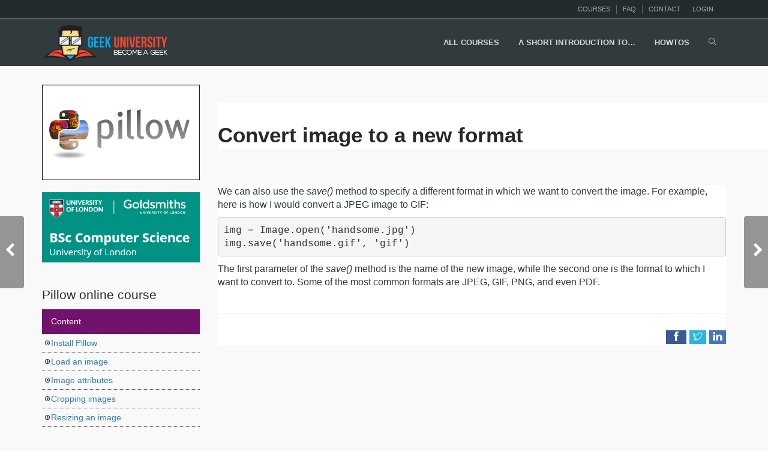

--- FILE ---
content_type: text/html; charset=UTF-8
request_url: https://geek-university.com/convert-image-to-a-new-format/
body_size: 13922
content:
<!DOCTYPE html>
<html dir="ltr" lang="en-US" prefix="og: https://ogp.me/ns#">
<head>
<meta charset="UTF-8">
<title>Convert image to a new format | Pillow#</title>
<meta name="viewport" content="width=device-width, initial-scale=1.0">
              <meta name="author" content="Geek University">
		<!-- All in One SEO 4.5.3.1 - aioseo.com -->
		<meta name="description" content="This article describes how you can convert image to a new format in Pillow." />
		<meta name="robots" content="max-image-preview:large" />
		<link rel="canonical" href="https://geek-university.com/convert-image-to-a-new-format/" />
		<meta name="generator" content="All in One SEO (AIOSEO) 4.5.3.1" />
		<meta property="og:locale" content="en_US" />
		<meta property="og:site_name" content="Geek University" />
		<meta property="og:type" content="website" />
		<meta property="og:title" content="Convert image to a new format | Pillow#" />
		<meta property="og:description" content="This article describes how you can convert image to a new format in Pillow." />
		<meta property="og:url" content="https://geek-university.com/convert-image-to-a-new-format/" />
		<meta property="og:image" content="https://geek-university.com/wp-content/uploads/2015/08/geek-univerity-logo.png" />
		<meta property="og:image:secure_url" content="https://geek-university.com/wp-content/uploads/2015/08/geek-univerity-logo.png" />
		<meta property="og:image:width" content="230" />
		<meta property="og:image:height" content="65" />
		<meta name="twitter:card" content="summary" />
		<meta name="twitter:site" content="@geek_uni_com" />
		<meta name="twitter:title" content="Convert image to a new format | Pillow#" />
		<meta name="twitter:description" content="This article describes how you can convert image to a new format in Pillow." />
		<meta name="twitter:image" content="https://geek-university.com/wp-content/uploads/2015/08/geek-univerity-logo.png" />
		<script type="application/ld+json" class="aioseo-schema">
			{"@context":"https:\/\/schema.org","@graph":[{"@type":"Article","@id":"https:\/\/geek-university.com\/convert-image-to-a-new-format\/#article","name":"Convert image to a new format | Pillow#","headline":"Convert image to a new format","author":{"@id":"https:\/\/geek-university.com\/author\/admin\/#author"},"publisher":{"@id":"https:\/\/geek-university.com\/#organization"},"datePublished":"2022-03-16T02:09:42+01:00","dateModified":"2022-03-16T02:10:13+01:00","inLanguage":"en-US","mainEntityOfPage":{"@id":"https:\/\/geek-university.com\/convert-image-to-a-new-format\/#webpage"},"isPartOf":{"@id":"https:\/\/geek-university.com\/convert-image-to-a-new-format\/#webpage"},"articleSection":"Pillow"},{"@type":"BreadcrumbList","@id":"https:\/\/geek-university.com\/convert-image-to-a-new-format\/#breadcrumblist","itemListElement":[{"@type":"ListItem","@id":"https:\/\/geek-university.com\/#listItem","position":1,"name":"Home","item":"https:\/\/geek-university.com\/","nextItem":"https:\/\/geek-university.com\/convert-image-to-a-new-format\/#listItem"},{"@type":"ListItem","@id":"https:\/\/geek-university.com\/convert-image-to-a-new-format\/#listItem","position":2,"name":"Convert image to a new format","previousItem":"https:\/\/geek-university.com\/#listItem"}]},{"@type":"Organization","@id":"https:\/\/geek-university.com\/#organization","name":"Geek University","url":"https:\/\/geek-university.com\/"},{"@type":"Person","@id":"https:\/\/geek-university.com\/author\/admin\/#author","url":"https:\/\/geek-university.com\/author\/admin\/","name":"Tuna Peyo","image":{"@type":"ImageObject","@id":"https:\/\/geek-university.com\/convert-image-to-a-new-format\/#authorImage","url":"https:\/\/geek-university.com\/wp-content\/uploads\/2019\/03\/avatar.jpg","width":96,"height":96,"caption":"Tuna Peyo"}},{"@type":"WebPage","@id":"https:\/\/geek-university.com\/convert-image-to-a-new-format\/#webpage","url":"https:\/\/geek-university.com\/convert-image-to-a-new-format\/","name":"Convert image to a new format | Pillow#","description":"This article describes how you can convert image to a new format in Pillow.","inLanguage":"en-US","isPartOf":{"@id":"https:\/\/geek-university.com\/#website"},"breadcrumb":{"@id":"https:\/\/geek-university.com\/convert-image-to-a-new-format\/#breadcrumblist"},"author":{"@id":"https:\/\/geek-university.com\/author\/admin\/#author"},"creator":{"@id":"https:\/\/geek-university.com\/author\/admin\/#author"},"datePublished":"2022-03-16T02:09:42+01:00","dateModified":"2022-03-16T02:10:13+01:00"},{"@type":"WebSite","@id":"https:\/\/geek-university.com\/#website","url":"https:\/\/geek-university.com\/","name":"Geek University","description":"Free online computer courses. Become a geek!","inLanguage":"en-US","publisher":{"@id":"https:\/\/geek-university.com\/#organization"}}]}
		</script>
		<!-- All in One SEO -->

<link rel="alternate" type="application/rss+xml" title="Geek University &raquo; Feed" href="https://geek-university.com/feed/" />
<link rel="alternate" type="application/rss+xml" title="Geek University &raquo; Comments Feed" href="https://geek-university.com/comments/feed/" />
<link rel="alternate" type="application/rss+xml" title="Geek University &raquo; Convert image to a new format Comments Feed" href="https://geek-university.com/convert-image-to-a-new-format/feed/" />
<script type="text/javascript">
/* <![CDATA[ */
window._wpemojiSettings = {"baseUrl":"https:\/\/s.w.org\/images\/core\/emoji\/14.0.0\/72x72\/","ext":".png","svgUrl":"https:\/\/s.w.org\/images\/core\/emoji\/14.0.0\/svg\/","svgExt":".svg","source":{"concatemoji":"https:\/\/geek-university.com\/wp-includes\/js\/wp-emoji-release.min.js?ver=6.4.2"}};
/*! This file is auto-generated */
!function(i,n){var o,s,e;function c(e){try{var t={supportTests:e,timestamp:(new Date).valueOf()};sessionStorage.setItem(o,JSON.stringify(t))}catch(e){}}function p(e,t,n){e.clearRect(0,0,e.canvas.width,e.canvas.height),e.fillText(t,0,0);var t=new Uint32Array(e.getImageData(0,0,e.canvas.width,e.canvas.height).data),r=(e.clearRect(0,0,e.canvas.width,e.canvas.height),e.fillText(n,0,0),new Uint32Array(e.getImageData(0,0,e.canvas.width,e.canvas.height).data));return t.every(function(e,t){return e===r[t]})}function u(e,t,n){switch(t){case"flag":return n(e,"\ud83c\udff3\ufe0f\u200d\u26a7\ufe0f","\ud83c\udff3\ufe0f\u200b\u26a7\ufe0f")?!1:!n(e,"\ud83c\uddfa\ud83c\uddf3","\ud83c\uddfa\u200b\ud83c\uddf3")&&!n(e,"\ud83c\udff4\udb40\udc67\udb40\udc62\udb40\udc65\udb40\udc6e\udb40\udc67\udb40\udc7f","\ud83c\udff4\u200b\udb40\udc67\u200b\udb40\udc62\u200b\udb40\udc65\u200b\udb40\udc6e\u200b\udb40\udc67\u200b\udb40\udc7f");case"emoji":return!n(e,"\ud83e\udef1\ud83c\udffb\u200d\ud83e\udef2\ud83c\udfff","\ud83e\udef1\ud83c\udffb\u200b\ud83e\udef2\ud83c\udfff")}return!1}function f(e,t,n){var r="undefined"!=typeof WorkerGlobalScope&&self instanceof WorkerGlobalScope?new OffscreenCanvas(300,150):i.createElement("canvas"),a=r.getContext("2d",{willReadFrequently:!0}),o=(a.textBaseline="top",a.font="600 32px Arial",{});return e.forEach(function(e){o[e]=t(a,e,n)}),o}function t(e){var t=i.createElement("script");t.src=e,t.defer=!0,i.head.appendChild(t)}"undefined"!=typeof Promise&&(o="wpEmojiSettingsSupports",s=["flag","emoji"],n.supports={everything:!0,everythingExceptFlag:!0},e=new Promise(function(e){i.addEventListener("DOMContentLoaded",e,{once:!0})}),new Promise(function(t){var n=function(){try{var e=JSON.parse(sessionStorage.getItem(o));if("object"==typeof e&&"number"==typeof e.timestamp&&(new Date).valueOf()<e.timestamp+604800&&"object"==typeof e.supportTests)return e.supportTests}catch(e){}return null}();if(!n){if("undefined"!=typeof Worker&&"undefined"!=typeof OffscreenCanvas&&"undefined"!=typeof URL&&URL.createObjectURL&&"undefined"!=typeof Blob)try{var e="postMessage("+f.toString()+"("+[JSON.stringify(s),u.toString(),p.toString()].join(",")+"));",r=new Blob([e],{type:"text/javascript"}),a=new Worker(URL.createObjectURL(r),{name:"wpTestEmojiSupports"});return void(a.onmessage=function(e){c(n=e.data),a.terminate(),t(n)})}catch(e){}c(n=f(s,u,p))}t(n)}).then(function(e){for(var t in e)n.supports[t]=e[t],n.supports.everything=n.supports.everything&&n.supports[t],"flag"!==t&&(n.supports.everythingExceptFlag=n.supports.everythingExceptFlag&&n.supports[t]);n.supports.everythingExceptFlag=n.supports.everythingExceptFlag&&!n.supports.flag,n.DOMReady=!1,n.readyCallback=function(){n.DOMReady=!0}}).then(function(){return e}).then(function(){var e;n.supports.everything||(n.readyCallback(),(e=n.source||{}).concatemoji?t(e.concatemoji):e.wpemoji&&e.twemoji&&(t(e.twemoji),t(e.wpemoji)))}))}((window,document),window._wpemojiSettings);
/* ]]> */
</script>
<link rel='stylesheet' id='validate-engine-css-css' href='https://geek-university.com/wp-content/plugins/wysija-newsletters/css/validationEngine.jquery.css?ver=2.19' type='text/css' media='all' />
<style id='wp-emoji-styles-inline-css' type='text/css'>

	img.wp-smiley, img.emoji {
		display: inline !important;
		border: none !important;
		box-shadow: none !important;
		height: 1em !important;
		width: 1em !important;
		margin: 0 0.07em !important;
		vertical-align: -0.1em !important;
		background: none !important;
		padding: 0 !important;
	}
</style>
<link rel='stylesheet' id='wplms-style-css' href='https://geek-university.com/wp-content/themes/wplms/assets/css/style.min.css?ver=4.3' type='text/css' media='all' />
<link rel='stylesheet' id='font-awesome-css' href='https://geek-university.com/wp-content/themes/wplms/assets/fonts/font-awesome.min.css?ver=4.3' type='text/css' media='all' />
<link rel='stylesheet' id='wplms-v4style-css' href='https://geek-university.com/wp-content/themes/wplms/assets/css/v4.min.css?ver=4.3' type='text/css' media='all' />
<link rel='stylesheet' id='vicons-css' href='https://geek-university.com/wp-content/themes/wplms/assets/vicons.css?ver=4.3' type='text/css' media='all' />
<style id='bp-login-form-style-inline-css' type='text/css'>
.widget_bp_core_login_widget .bp-login-widget-user-avatar{float:left}.widget_bp_core_login_widget .bp-login-widget-user-links{margin-left:70px}#bp-login-widget-form label{display:block;font-weight:600;margin:15px 0 5px;width:auto}#bp-login-widget-form input[type=password],#bp-login-widget-form input[type=text]{background-color:#fafafa;border:1px solid #d6d6d6;border-radius:0;font:inherit;font-size:100%;padding:.5em;width:100%}#bp-login-widget-form .bp-login-widget-register-link,#bp-login-widget-form .login-submit{display:inline;width:-moz-fit-content;width:fit-content}#bp-login-widget-form .bp-login-widget-register-link{margin-left:1em;vertical-align:super}#bp-login-widget-form .bp-login-widget-pwd-link{font-size:80%}

</style>
<style id='bp-member-style-inline-css' type='text/css'>
[data-type="bp/member"] input.components-placeholder__input{border:1px solid #757575;border-radius:2px;flex:1 1 auto;padding:6px 8px}.bp-block-member{position:relative}.bp-block-member .member-content{display:flex}.bp-block-member .user-nicename{display:block}.bp-block-member .user-nicename a{border:none;color:currentColor;text-decoration:none}.bp-block-member .bp-profile-button{width:100%}.bp-block-member .bp-profile-button a.button{bottom:10px;display:inline-block;margin:18px 0 0;position:absolute;right:0}.bp-block-member.has-cover .item-header-avatar,.bp-block-member.has-cover .member-content,.bp-block-member.has-cover .member-description{z-index:2}.bp-block-member.has-cover .member-content,.bp-block-member.has-cover .member-description{padding-top:75px}.bp-block-member.has-cover .bp-member-cover-image{background-color:#c5c5c5;background-position:top;background-repeat:no-repeat;background-size:cover;border:0;display:block;height:150px;left:0;margin:0;padding:0;position:absolute;top:0;width:100%;z-index:1}.bp-block-member img.avatar{height:auto;width:auto}.bp-block-member.avatar-none .item-header-avatar{display:none}.bp-block-member.avatar-none.has-cover{min-height:200px}.bp-block-member.avatar-full{min-height:150px}.bp-block-member.avatar-full .item-header-avatar{width:180px}.bp-block-member.avatar-thumb .member-content{align-items:center;min-height:50px}.bp-block-member.avatar-thumb .item-header-avatar{width:70px}.bp-block-member.avatar-full.has-cover{min-height:300px}.bp-block-member.avatar-full.has-cover .item-header-avatar{width:200px}.bp-block-member.avatar-full.has-cover img.avatar{background:hsla(0,0%,100%,.8);border:2px solid #fff;margin-left:20px}.bp-block-member.avatar-thumb.has-cover .item-header-avatar{padding-top:75px}.entry .entry-content .bp-block-member .user-nicename a{border:none;color:currentColor;text-decoration:none}

</style>
<style id='bp-members-style-inline-css' type='text/css'>
[data-type="bp/members"] .components-placeholder.is-appender{min-height:0}[data-type="bp/members"] .components-placeholder.is-appender .components-placeholder__label:empty{display:none}[data-type="bp/members"] .components-placeholder input.components-placeholder__input{border:1px solid #757575;border-radius:2px;flex:1 1 auto;padding:6px 8px}[data-type="bp/members"].avatar-none .member-description{width:calc(100% - 44px)}[data-type="bp/members"].avatar-full .member-description{width:calc(100% - 224px)}[data-type="bp/members"].avatar-thumb .member-description{width:calc(100% - 114px)}[data-type="bp/members"] .member-content{position:relative}[data-type="bp/members"] .member-content .is-right{position:absolute;right:2px;top:2px}[data-type="bp/members"] .columns-2 .member-content .member-description,[data-type="bp/members"] .columns-3 .member-content .member-description,[data-type="bp/members"] .columns-4 .member-content .member-description{padding-left:44px;width:calc(100% - 44px)}[data-type="bp/members"] .columns-3 .is-right{right:-10px}[data-type="bp/members"] .columns-4 .is-right{right:-50px}.bp-block-members.is-grid{display:flex;flex-wrap:wrap;padding:0}.bp-block-members.is-grid .member-content{margin:0 1.25em 1.25em 0;width:100%}@media(min-width:600px){.bp-block-members.columns-2 .member-content{width:calc(50% - .625em)}.bp-block-members.columns-2 .member-content:nth-child(2n){margin-right:0}.bp-block-members.columns-3 .member-content{width:calc(33.33333% - .83333em)}.bp-block-members.columns-3 .member-content:nth-child(3n){margin-right:0}.bp-block-members.columns-4 .member-content{width:calc(25% - .9375em)}.bp-block-members.columns-4 .member-content:nth-child(4n){margin-right:0}}.bp-block-members .member-content{display:flex;flex-direction:column;padding-bottom:1em;text-align:center}.bp-block-members .member-content .item-header-avatar,.bp-block-members .member-content .member-description{width:100%}.bp-block-members .member-content .item-header-avatar{margin:0 auto}.bp-block-members .member-content .item-header-avatar img.avatar{display:inline-block}@media(min-width:600px){.bp-block-members .member-content{flex-direction:row;text-align:left}.bp-block-members .member-content .item-header-avatar,.bp-block-members .member-content .member-description{width:auto}.bp-block-members .member-content .item-header-avatar{margin:0}}.bp-block-members .member-content .user-nicename{display:block}.bp-block-members .member-content .user-nicename a{border:none;color:currentColor;text-decoration:none}.bp-block-members .member-content time{color:#767676;display:block;font-size:80%}.bp-block-members.avatar-none .item-header-avatar{display:none}.bp-block-members.avatar-full{min-height:190px}.bp-block-members.avatar-full .item-header-avatar{width:180px}.bp-block-members.avatar-thumb .member-content{min-height:80px}.bp-block-members.avatar-thumb .item-header-avatar{width:70px}.bp-block-members.columns-2 .member-content,.bp-block-members.columns-3 .member-content,.bp-block-members.columns-4 .member-content{display:block;text-align:center}.bp-block-members.columns-2 .member-content .item-header-avatar,.bp-block-members.columns-3 .member-content .item-header-avatar,.bp-block-members.columns-4 .member-content .item-header-avatar{margin:0 auto}.bp-block-members img.avatar{height:auto;max-width:-moz-fit-content;max-width:fit-content;width:auto}.bp-block-members .member-content.has-activity{align-items:center}.bp-block-members .member-content.has-activity .item-header-avatar{padding-right:1em}.bp-block-members .member-content.has-activity .wp-block-quote{margin-bottom:0;text-align:left}.bp-block-members .member-content.has-activity .wp-block-quote cite a,.entry .entry-content .bp-block-members .user-nicename a{border:none;color:currentColor;text-decoration:none}

</style>
<style id='bp-dynamic-members-style-inline-css' type='text/css'>
.bp-dynamic-block-container .item-options{font-size:.5em;margin:0 0 1em;padding:1em 0}.bp-dynamic-block-container .item-options a.selected{font-weight:600}.bp-dynamic-block-container ul.item-list{list-style:none;margin:1em 0}.bp-dynamic-block-container ul.item-list li{margin-bottom:1em}.bp-dynamic-block-container ul.item-list li:after,.bp-dynamic-block-container ul.item-list li:before{content:" ";display:table}.bp-dynamic-block-container ul.item-list li:after{clear:both}.bp-dynamic-block-container ul.item-list li .item-avatar{float:left;width:60px}.bp-dynamic-block-container ul.item-list li .item{margin-left:70px}

</style>
<style id='bp-online-members-style-inline-css' type='text/css'>
[data-type="bp/online-members"] .avatar-block{display:flex;flex-flow:row wrap}[data-type="bp/online-members"] .avatar-block img{margin:.5em}

</style>
<style id='bp-active-members-style-inline-css' type='text/css'>
[data-type="bp/active-members"] .avatar-block{display:flex;flex-flow:row wrap}[data-type="bp/active-members"] .avatar-block img{margin:.5em}

</style>
<style id='bp-latest-activities-style-inline-css' type='text/css'>
.bp-latest-activities .components-flex.components-select-control select[multiple]{height:auto;padding:0 8px}.bp-latest-activities .components-flex.components-select-control select[multiple]+.components-input-control__suffix svg{display:none}.bp-latest-activities-block a,.entry .entry-content .bp-latest-activities-block a{border:none;text-decoration:none}.bp-latest-activities-block .activity-list.item-list blockquote{border:none;padding:0}.bp-latest-activities-block .activity-list.item-list blockquote .activity-item:not(.mini){box-shadow:1px 0 4px rgba(0,0,0,.15);padding:0 1em;position:relative}.bp-latest-activities-block .activity-list.item-list blockquote .activity-item:not(.mini):after,.bp-latest-activities-block .activity-list.item-list blockquote .activity-item:not(.mini):before{border-color:transparent;border-style:solid;content:"";display:block;height:0;left:15px;position:absolute;width:0}.bp-latest-activities-block .activity-list.item-list blockquote .activity-item:not(.mini):before{border-top-color:rgba(0,0,0,.15);border-width:9px;bottom:-18px;left:14px}.bp-latest-activities-block .activity-list.item-list blockquote .activity-item:not(.mini):after{border-top-color:#fff;border-width:8px;bottom:-16px}.bp-latest-activities-block .activity-list.item-list blockquote .activity-item.mini .avatar{display:inline-block;height:20px;margin-right:2px;vertical-align:middle;width:20px}.bp-latest-activities-block .activity-list.item-list footer{align-items:center;display:flex}.bp-latest-activities-block .activity-list.item-list footer img.avatar{border:none;display:inline-block;margin-right:.5em}.bp-latest-activities-block .activity-list.item-list footer .activity-time-since{font-size:90%}.bp-latest-activities-block .widget-error{border-left:4px solid #0b80a4;box-shadow:1px 0 4px rgba(0,0,0,.15)}.bp-latest-activities-block .widget-error p{padding:0 1em}

</style>
<style id='bp-friends-style-inline-css' type='text/css'>
.bp-dynamic-block-container .item-options{font-size:.5em;margin:0 0 1em;padding:1em 0}.bp-dynamic-block-container .item-options a.selected{font-weight:600}.bp-dynamic-block-container ul.item-list{list-style:none;margin:1em 0}.bp-dynamic-block-container ul.item-list li{margin-bottom:1em}.bp-dynamic-block-container ul.item-list li:after,.bp-dynamic-block-container ul.item-list li:before{content:" ";display:table}.bp-dynamic-block-container ul.item-list li:after{clear:both}.bp-dynamic-block-container ul.item-list li .item-avatar{float:left;width:60px}.bp-dynamic-block-container ul.item-list li .item{margin-left:70px}

</style>
<style id='bp-sitewide-notices-style-inline-css' type='text/css'>
[data-type="bp/sitewide-notices"] .bp-screen-reader-text{clip:rect(0 0 0 0);word-wrap:normal!important;border:0;height:1px;margin:-1px;overflow:hidden;padding:0;position:absolute;width:1px}[data-type="bp/sitewide-notices"] [data-bp-tooltip]:after{word-wrap:break-word;background-color:#fff;border:1px solid #737373;border-radius:1px;box-shadow:4px 4px 8px rgba(0,0,0,.2);color:#333;content:attr(data-bp-tooltip);display:none;font-family:Helvetica Neue,Helvetica,Arial,san-serif;font-size:12px;font-weight:400;letter-spacing:normal;line-height:1.25;max-width:200px;opacity:0;padding:5px 8px;pointer-events:none;position:absolute;text-shadow:none;text-transform:none;transform:translateZ(0);transition:all 1.5s ease;visibility:hidden;white-space:nowrap;z-index:100000}[data-type="bp/sitewide-notices"] .bp-tooltip:after{left:50%;margin-top:7px;top:110%;transform:translate(-50%)}.bp-sitewide-notice-block{border-left:4px solid #ff853c;padding-left:1em;position:relative}.bp-sitewide-notice-block h2:before{background:none;border:none}.bp-sitewide-notice-block .dismiss-notice{background-color:transparent;border:1px solid #ff853c;color:#ff853c;display:block;padding:.2em .5em;position:absolute;right:.5em;top:.5em;width:-moz-fit-content;width:fit-content}.bp-sitewide-notice-block .dismiss-notice:hover{background-color:#ff853c;color:#fff}

</style>
<link rel='stylesheet' id='edd-styles-css' href='https://geek-university.com/wp-content/plugins/easy-digital-downloads/templates/edd.min.css?ver=2.11.4.1' type='text/css' media='all' />
<link rel='stylesheet' id='bp-course-css-css' href='https://geek-university.com/wp-content/plugins/vibe-course-module/includes/css/course_template.css?ver=3.9.9.7' type='text/css' media='all' />
<link rel='stylesheet' id='wplms_child_theme_style-css' href='https://geek-university.com/wp-content/themes/wplms_white/style.css?ver=4.3' type='text/css' media='all' />
<link rel='stylesheet' id='slb_core-css' href='https://geek-university.com/wp-content/plugins/simple-lightbox/client/css/app.css?ver=2.9.3' type='text/css' media='all' />
<script type="text/javascript" src="https://geek-university.com/wp-includes/js/jquery/jquery.min.js?ver=3.7.1" id="jquery-core-js"></script>
<script type="text/javascript" src="https://geek-university.com/wp-includes/js/jquery/jquery-migrate.min.js?ver=3.4.1" id="jquery-migrate-js"></script>
<script type="text/javascript" src="https://geek-university.com/wp-content/themes/wplms/assets/js/old_files/jquery.knob.js?ver=6.4.2" id="knobjs-js"></script>
<link rel="https://api.w.org/" href="https://geek-university.com/wp-json/" /><link rel="alternate" type="application/json" href="https://geek-university.com/wp-json/wp/v2/posts/13773" /><link rel="EditURI" type="application/rsd+xml" title="RSD" href="https://geek-university.com/xmlrpc.php?rsd" />
<meta name="generator" content="WordPress 6.4.2" />
<link rel='shortlink' href='https://geek-university.com/?p=13773' />
<link rel="alternate" type="application/json+oembed" href="https://geek-university.com/wp-json/oembed/1.0/embed?url=https%3A%2F%2Fgeek-university.com%2Fconvert-image-to-a-new-format%2F" />
<link rel="alternate" type="text/xml+oembed" href="https://geek-university.com/wp-json/oembed/1.0/embed?url=https%3A%2F%2Fgeek-university.com%2Fconvert-image-to-a-new-format%2F&#038;format=xml" />

	<script type="text/javascript">var ajaxurl = 'https://geek-university.com/wp-admin/admin-ajax.php';</script>

<meta name="generator" content="Easy Digital Downloads v2.11.4.1" />
<link rel="canonical" href="https://geek-university.com/convert-image-to-a-new-format/" />

<link rel="icon" href="https://geek-university.com/wp-content/uploads/2018/06/cropped-favicon2-120x120.png" sizes="32x32" />
<link rel="icon" href="https://geek-university.com/wp-content/uploads/2018/06/cropped-favicon2-310x310.png" sizes="192x192" />
<link rel="apple-touch-icon" href="https://geek-university.com/wp-content/uploads/2018/06/cropped-favicon2-310x310.png" />
<meta name="msapplication-TileImage" content="https://geek-university.com/wp-content/uploads/2018/06/cropped-favicon2-310x310.png" />
<style>#logo img,#alt_logo img{height:65px;max-height:65px;}#logo img,#alt_logo img{max-height:65px;}header nav>.menu>li>a,header.sleek nav>.menu>li>a,header.sleek .topmenu>li>a, header #searchicon,.mooc .topmenu>li>a, .mooc nav>.menu>li>a,#alt_logo{padding-top:30px;padding-bottom:30px;}.logged-out #vibe_bp_login .fullscreen_login,#vibe_bp_login ul+ul,.login_popup{background:#313b3d;}#vibe_bp_login,#wplms_custom_registration_form,#wplms_forgot_password_form,.logged-out #vibe_bp_login .fullscreen_login #vbp-login-form,.login_sidebar,#vibe_bp_login #wplms_custom_registration_form, #vibe_bp_login,.loginpopup_wrapper{background:#232b2d;}.field-visibility-settings-notoggle, .field-visibility-settings-toggle, .field-visibility-settings-toggle-1, .field-visibility-settings-toggle-2, .field-visibility-settings-toggle-3, .field-visibility-settings-toggle-4 {display:none;}.course_curriculum .course_lesson span.time {display:none;}.meta .date {display:none;}.blogpost .cats {display:none;}a.print_results, a.print_unit {display:none;}.single-course .instructor_meta a[data-original-title="Send Email"] {display:none;}.single-course .breadcrumbs {display:none;}.comment-reply-link, .comment-reply-login{display:none;}.page-template-start input[name="review_course"] {display:none;}.page-template-start input.review_course.unit_button.full.button {margin-top:15px;}#vibe_bp_login:after{ border-color:transparent transparent #313b3d transparent;}#vibe_bp_login:after{border-color:transparent transparent #232b2d;}header #trigger{top:30px !important;}header.sleek #vibe_bp_login,header.mooc #vibe_bp_login{top:60px;}header.mooc #mooc_searchform{margin-top:30px;}body{--primary:;}</style></head>
<body class="bp-legacy post-template-default single single-post postid-13773 single-format-standard blank logged-out">
<div id="global" class="global">
    <div class="pagesidebar">
    <div class="sidebarcontent">    
        <a id="close_menu_sidebar" title="Close"><span></span></a>
        <div class="mobile_icons"><a id="mobile_searchicon"><i class="vicon vicon-search"></i></a></div><ul id="menu-mobilemenu" class="sidemenu"><li id="menu-item-7561" class="menu-item menu-item-type-custom menu-item-object-custom menu-item-7561"><a href="https://geek-university.com/cisco-ccna-online-course/">CCNA online course</a></li>
<li id="menu-item-7562" class="menu-item menu-item-type-custom menu-item-object-custom menu-item-7562"><a href="https://geek-university.com/linux-online-course/">Linux online course</a></li>
<li id="menu-item-8201" class="menu-item menu-item-type-custom menu-item-object-custom menu-item-8201"><a href="https://geek-university.com/vmware-esxi-online-course/">VMware ESXi online course</a></li>
<li id="menu-item-8390" class="menu-item menu-item-type-custom menu-item-object-custom menu-item-8390"><a href="https://geek-university.com/nmap-online-tutorial/">Nmap online course</a></li>
<li id="menu-item-8592" class="menu-item menu-item-type-custom menu-item-object-custom menu-item-8592"><a href="https://geek-university.com/mysql-tutorial/">MySQL online course</a></li>
<li id="menu-item-7563" class="menu-item menu-item-type-custom menu-item-object-custom menu-item-7563"><a href="https://geek-university.com/raspberry-pi-online-course/%22">Raspberry Pi online course</a></li>
<li id="menu-item-13675" class="menu-item menu-item-type-custom menu-item-object-custom menu-item-13675"><a href="https://geek-university.com/apache-http-server-tutorial/">Apache HTTP Server course</a></li>
<li id="menu-item-2945" class="menu-item menu-item-type-post_type menu-item-object-post menu-item-2945"><a href="https://geek-university.com/vmware-player-online-course/">VMware Player online course</a></li>
<li id="menu-item-13677" class="menu-item menu-item-type-custom menu-item-object-custom menu-item-13677"><a href="https://geek-university.com/raspberry-pi-online-course/%22">Splunk online course</a></li>
<li id="menu-item-2943" class="menu-item menu-item-type-post_type menu-item-object-post menu-item-2943"><a href="https://geek-university.com/sql-online-course/">SQL online course</a></li>
<li id="menu-item-4077" class="menu-item menu-item-type-post_type menu-item-object-post menu-item-4077"><a href="https://geek-university.com/oracle-virtualbox-online-course/">Oracle VirtualBox online course</a></li>
<li id="menu-item-4245" class="menu-item menu-item-type-post_type menu-item-object-post menu-item-4245"><a href="https://geek-university.com/python-online-course/">Python online course</a></li>
<li id="menu-item-14869" class="menu-item menu-item-type-custom menu-item-object-custom menu-item-14869"><a href="https://geek-university.com/asterisk-course/">Asterisk course</a></li>
<li id="menu-item-14658" class="menu-item menu-item-type-post_type menu-item-object-post menu-item-14658"><a href="https://geek-university.com/vmware-workstation-player-course/">VMware Workstation Player course</a></li>
<li id="menu-item-14659" class="menu-item menu-item-type-post_type menu-item-object-post menu-item-14659"><a href="https://geek-university.com/process-explorer-course/">Process Explorer course</a></li>
<li id="menu-item-14660" class="menu-item menu-item-type-post_type menu-item-object-post menu-item-14660"><a href="https://geek-university.com/pillow-online-course/">Pillow online course</a></li>
<li id="menu-item-14661" class="menu-item menu-item-type-post_type menu-item-object-post menu-item-14661"><a href="https://geek-university.com/create-a-web-crawler-in-python/">Create a web crawler in Python</a></li>
<li id="menu-item-10644" class="menu-item menu-item-type-post_type menu-item-object-page menu-item-10644"><a href="https://geek-university.com/asi/">A short introduction to…</a></li>
</ul>    </div>
</div>      <div class="pusher">
                <div id="headertop" class="fix">
            <div class="container">
                <div class="row">
                    <div class="col-md-4 col-sm-3 col-xs-4  col-4">
                                                    <a href="https://geek-university.com" class="homeicon"><img src="https://geek-university.com/wp-content/uploads/2018/06/header_footer_logo.png" id="header_logo" alt="Geek University"><img id="header_mobile_logo" alt="Geek University" src="https://geek-university.com/wp-content/uploads/2018/07/mobile_logo_geek_uni-1.png" class="hide" width="100" height="48" alt="Geek University" /></a> 
                                                </div>
                    <div class="col-md-8 col-sm-9 col-xs-8  col-8">
                    <ul class="topmenu">
                                                        <li><a href="#login" class="vbplogin">Login</a></li>
                                <li>                                </li>
                                            </ul>
                    <ul id="menu-top-menu" class="topmenu"><li id="menu-item-2127" class="menu-item menu-item-type-post_type menu-item-object-page menu-item-2127"><a href="https://geek-university.com/courses/">Courses</a></li>
<li id="menu-item-10064" class="menu-item menu-item-type-post_type menu-item-object-page menu-item-10064"><a href="https://geek-university.com/faq/">FAQ</a></li>
<li id="menu-item-2135" class="menu-item menu-item-type-post_type menu-item-object-page menu-item-2135"><a href="https://geek-university.com/contact/">Contact</a></li>
</ul>                    </div>
                                        <div id="vibe_bp_login" class="default_login">
                    
    
    <form name="login-form" id="vbp-login-form" class="standard-form" action="https://geek-university.com/wp-login.php?redirect_to=https%3A%2F%2Fgeek-university.com%2Fconvert-image-to-a-new-format%2F" method="post">
      <div class="inside_login_form">
        <label>Username<br />
        <input type="text" name="log" id="side-user-login" class="input" tabindex="1" value="" /></label>
  
        <label>Password <a href="https://geek-university.com/wp-login.php?action=lostpassword" tabindex="5" class="tip vbpforgot" title="Forgot Password"><i class="icon-question"></i></a><br />
        <input type="password" tabindex="2" name="pwd" id="sidebar-user-pass" class="input" value="" /></label>
  
        <div class="checkbox small">
            <input type="checkbox" name="sidebar-rememberme" id="sidebar-rememberme" value="forever" /><label for="sidebar-rememberme">Remember Me</label>
        </div>
  
                
        <input type="submit" name="user-submit" id="sidebar-wp-submit" data-security="2df9e5e1f9" value="Log In" tabindex="100" />
        <input type="hidden" name="user-cookie" value="1" />
        		<div id="wplms_forgot_password_form">
			<a class="back_to_login small">&lsaquo; back to login</a>
			<form method="post">
				<input type="email" placeholder="Enter registered email id" class="form_field" value="" />
				<button id="vbp_forgot_password" class="button" data-security="078bf1ab33">Get reset password link</button>
			</form>
		</div>
		      </div>    
    </form>
    
                       </div>
                                    </div>
            </div>
        </div>
        <header>
            <div class="container">
                <div class="row">
                    <div class="col-md-3 col-sm-3 col-xs-4 col-4">
                        <h2 id="logo">                            <a href="https://geek-university.com/"><img src="https://geek-university.com/wp-content/uploads/2015/08/geek-univerity-logo.png" data-alt-logo="https://geek-university.com/wp-content/uploads/2018/06/header_footer_logo.png" id="header_logo" alt="Geek University"><img id="header_mobile_logo" alt="Geek University" src="https://geek-university.com/wp-content/uploads/2018/07/mobile_logo_geek_uni-1.png" class="hide" width="100" height="48" alt="Geek University" /></a>
                        </h2>                    </div>
                    <div class="col-md-9 col-sm-9 col-xs-8 col-8">
                        <nav class="menu-main-menu-container"><ul id="menu-main-menu" class="menu"><li id="main-menu-item-2144" class="menu-item menu-item-type-custom menu-item-object-custom menu-item-has-children" data-width="100%"><a href="https://geek-university.com/courses/"><strong>All courses</strong></a>
<ul class="sub-menu">
	<li id="main-menu-item-7558" class="menu-item menu-item-type-custom menu-item-object-custom" data-width="100%"><a href="https://geek-university.com/cisco-ccna-online-course/">CCNA course</a></li>
	<li id="main-menu-item-7559" class="menu-item menu-item-type-custom menu-item-object-custom" data-width="100%"><a href="https://geek-university.com/linux-online-course/">Linux course</a></li>
	<li id="main-menu-item-8202" class="menu-item menu-item-type-custom menu-item-object-custom" data-width="100%"><a href="https://geek-university.com/vmware-esxi-online-course/">VMware ESXi course</a></li>
	<li id="main-menu-item-8389" class="menu-item menu-item-type-custom menu-item-object-custom" data-width="100%"><a href="https://geek-university.com/nmap-online-tutorial/">Nmap course</a></li>
	<li id="main-menu-item-8591" class="menu-item menu-item-type-custom menu-item-object-custom" data-width="100%"><a href="https://geek-university.com/mysql-tutorial/">MySQL course</a></li>
	<li id="main-menu-item-7560" class="menu-item menu-item-type-custom menu-item-object-custom" data-width="100%"><a href="https://geek-university.com/raspberry-pi-online-course/">Raspberry Pi course</a></li>
	<li id="main-menu-item-13678" class="menu-item menu-item-type-custom menu-item-object-custom" data-width="100%"><a href="https://geek-university.com/apache-http-server-tutorial/">Apache HTTP Server course</a></li>
	<li id="main-menu-item-2941" class="menu-item menu-item-type-post_type menu-item-object-post" data-width="100%"><a href="https://geek-university.com/vmware-player-online-course/">VMware Player course</a></li>
	<li id="main-menu-item-13679" class="menu-item menu-item-type-custom menu-item-object-custom" data-width="100%"><a href="https://geek-university.com/splunk-online-tutorial/">Splunk online course</a></li>
	<li id="main-menu-item-2939" class="menu-item menu-item-type-post_type menu-item-object-post" data-width="100%"><a href="https://geek-university.com/sql-online-course/">SQL course</a></li>
	<li id="main-menu-item-4078" class="menu-item menu-item-type-post_type menu-item-object-post" data-width="100%"><a href="https://geek-university.com/oracle-virtualbox-online-course/">Oracle VirtualBox course</a></li>
	<li id="main-menu-item-4244" class="menu-item menu-item-type-post_type menu-item-object-post" data-width="100%"><a href="https://geek-university.com/python-online-course/">Python course</a></li>
	<li id="main-menu-item-14870" class="menu-item menu-item-type-custom menu-item-object-custom" data-width="100%"><a href="https://geek-university.com/asterisk-course/">Asterisk course</a></li>
	<li id="main-menu-item-14654" class="menu-item menu-item-type-post_type menu-item-object-post" data-width="100%"><a href="https://geek-university.com/vmware-workstation-player-course/">VMware Workstation Player course</a></li>
	<li id="main-menu-item-14655" class="menu-item menu-item-type-post_type menu-item-object-post" data-width="100%"><a href="https://geek-university.com/process-explorer-course/">Process Explorer course</a></li>
	<li id="main-menu-item-14656" class="menu-item menu-item-type-post_type menu-item-object-post" data-width="100%"><a href="https://geek-university.com/pillow-online-course/">Pillow online course</a></li>
	<li id="main-menu-item-14657" class="menu-item menu-item-type-post_type menu-item-object-post" data-width="100%"><a href="https://geek-university.com/create-a-web-crawler-in-python/">Create a web crawler in Python</a></li>
</ul>
</li>
<li id="main-menu-item-10643" class="menu-item menu-item-type-post_type menu-item-object-page menu-item-has-children" data-width="100%"><a href="https://geek-university.com/asi/"><strong>A short introduction to…</strong></a>
<ul class="sub-menu">
	<li id="main-menu-item-13680" class="menu-item menu-item-type-custom menu-item-object-custom" data-width="100%"><a href="https://geek-university.com/asi/a-short-introduction-to-nmap/">Nmap</a></li>
	<li id="main-menu-item-13681" class="menu-item menu-item-type-custom menu-item-object-custom" data-width="100%"><a href="https://geek-university.com/asi/a-short-introduction-to-process-explorer/">Process Explorer</a></li>
	<li id="main-menu-item-14911" class="menu-item menu-item-type-custom menu-item-object-custom" data-width="100%"><a href="https://geek-university.com/a-short-introduction-to-ip-video-surveillance/">IP video surveillance</a></li>
	<li id="main-menu-item-14930" class="menu-item menu-item-type-custom menu-item-object-custom" data-width="100%"><a href="https://geek-university.com/a-short-introduction-to-physical-access-control-system-pacs/">Physical access control system</a></li>
	<li id="main-menu-item-14940" class="menu-item menu-item-type-custom menu-item-object-custom" data-width="100%"><a href="https://geek-university.com/a-short-introduction-to-time-and-attendance-systems/">Time and attendance systems</a></li>
	<li id="main-menu-item-14962" class="menu-item menu-item-type-custom menu-item-object-custom" data-width="100%"><a href="https://geek-university.com/a-short-introduction-to-ip-video-doorbell/">IP video intercom</a></li>
	<li id="main-menu-item-15059" class="menu-item menu-item-type-custom menu-item-object-custom" data-width="100%"><a href="https://geek-university.com/a-short-introduction-to-alarm-systems/">Alarm systems</a></li>
</ul>
</li>
<li id="main-menu-item-14036" class="menu-item menu-item-type-custom menu-item-object-custom menu-item-has-children" data-width="100%"><a href="https://geek-university.com/howtos/"><strong>Howtos</strong></a>
<ul class="sub-menu">
	<li id="main-menu-item-14037" class="menu-item menu-item-type-custom menu-item-object-custom" data-width="100%"><a href="https://geek-university.com/recover-root-password-on-centos/">Recover root password on CentOS</a></li>
</ul>
</li>
<li><a id="new_searchicon"><i class="vicon vicon-search"></i></a></li></ul></nav>                        <a id="trigger">
                            <span class="lines"></span>
                        </a> 
                    </div>
                </div>
            </div>
        </header>

<section id="content">
    <div class="container">
        
        <div class="row">
            <div class="col-md-9 col-sm-8 right">			
		<section id="title">
    <div class="container">
        <div class="row">
            <div class="content">
                <div class="pagetitle">
                    <h1>Convert image to a new format</h1>
                </div>
            </div>
        </div>
    </div>
</section>
			
                <div id="post-13773" class="post-13773 post type-post status-publish format-standard hentry category-pillow">
                <div class="content">
                    <p><span style="font-size: 12pt;">We can also use the <em>save()</em> method to specify a different format in which we want to convert the image. For example, here is how I would convert a JPEG image to GIF:</span></p>
<pre><span style="font-size: 12pt;">img = Image.open('handsome.jpg')</span>
<span style="font-size: 12pt;">img.save('handsome.gif', 'gif')</span></pre>
<p><span style="font-size: 12pt;">The first parameter of the <em>save()</em> method is the name of the new image, while the second one is the format to which I want to convert to. Some of the most common formats are JPEG, GIF, PNG, and even PDF.</span></p>
                     <div class="tags">
                   
                                            <div class="social_sharing">
                            <ul class="socialicons square color"><li><a href="http://www.facebook.com/share.php?u=https://geek-university.com/convert-image-to-a-new-format/" data-placement="top" title="Share on Facebook" target="_blank" class="facebook tip"><i class="vicon vicon-facebook"></i></a></li><li><a href="http://twitter.com/share?url=https://geek-university.com/convert-image-to-a-new-format/" data-placement="top" title="Share on Twitter" target="_blank" class="twitter tip"><i class="vicon vicon-twitter"></i></a></li><li><a href="http://www.linkedin.com/shareArticle?mini=true&url=https://geek-university.com/convert-image-to-a-new-format/&title=Convert image to a new format&source=https://geek-university.com" data-placement="top" title="Share on LinkedIn" target="_blank" class="linkedin tip"><i class="vicon vicon-linkedin"></i></a></li></ul>   
                        </div>
                    </div>
                </div>
                                    <div class="prev_next_links">
                        <ul class="prev_next">
                            <li><a href="https://geek-university.com/save-images/" class="prev"><strong><span>Save images</span></strong></a><li><a href="https://geek-university.com/use-filters/" class="next"><strong><span>Use filters</span></strong></a></li>                        </ul>    
                    </div>
                                    </div>
                
                            </div>
                        <div class="col-md-3 col-sm-3">
                <div class="sidebar">
                    <div class="widget_text widget"><div class="widget_text inside"><div class="textwidget custom-html-widget"><div class="widget"><div class="inside">			<div class="textwidget"><a href=" https://geek-university.com/pillow-online-course/"><img src="https://geek-university.com/wp-content/uploads/2022/03/pillow_course-1.png" alt="Pillow online tutorial"></a></div>
		</div></div>

<br />
	<div class="widget" ><div class="inside">			<div class="textwidget"><a href="https://coursera.pxf.io/oeJbPo"><img src="https://geek-university.com/wp-content/uploads/2022/03/coursera.png"></a></div>
		</div></div>


<div class="widget"><div class="inside"><h4 class="widgettitle"><span>Pillow online course</span></h4>			
	
	
	<div class="textwidget"><ul>
<li class="listApache" style="padding:10px 0px 10px 15px;">Content</li>
<li class="listLine" style="padding:5px 0 5px 15px; border-bottom: 1px dotted #464545; border-bottom: 1px dotted #464545;"><a href="https://geek-university.com/install-pillow/">Install Pillow</a></li>
<li class="listLine" style="padding:5px 0 5px 15px; border-bottom: 1px dotted #464545; border-bottom: 1px dotted #464545;"><a href="https://geek-university.com/load-an-image/">Load an image</a></li>
<li class="listLine" style="padding:5px 0 5px 15px; border-bottom: 1px dotted #464545; border-bottom: 1px dotted #464545;"><a href="https://geek-university.com/image-attributes/">Image attributes</a></li>
<li class="listLine" style="padding:5px 0 5px 15px; border-bottom: 1px dotted #464545; border-bottom: 1px dotted #464545;"><a href="https://geek-university.com/cropping-images/">Cropping images</a></li>
<li class="listLine" style="padding:5px 0 5px 15px; border-bottom: 1px dotted #464545; border-bottom: 1px dotted #464545;"><a href="https://geek-university.com/resizing-an-image/">Resizing an image</a></li>
<li class="listLine" style="padding:5px 0 5px 15px; border-bottom: 1px dotted #464545; border-bottom: 1px dotted #464545;"><a href="https://geek-university.com/rotate-an-image/">Rotate an image</a></li>
<li class="listLine" style="padding:5px 0 5px 15px; border-bottom: 1px dotted #464545; border-bottom: 1px dotted #464545;"><a href="https://geek-university.com/save-images/">Save images</a></li>
<li class="listLine" style="padding:5px 0 5px 15px; border-bottom: 1px dotted #464545; border-bottom: 1px dotted #464545;"><a href="https://geek-university.com/convert-image-to-a-new-format/">Convert image to a new format</a></li>
<li class="listLine" style="padding:5px 0 5px 15px; border-bottom: 1px dotted #464545; border-bottom: 1px dotted #464545;"><a href="https://geek-university.com/use-filters/">Use filters</a></li>
<li class="listLine" style="padding:5px 0 5px 15px; border-bottom: 1px dotted #464545; border-bottom: 1px dotted #464545;"><a href="https://geek-university.com/rgb-channels/">RGB channels</a></li>
<li class="listLine" style="padding:5px 0 5px 15px; border-bottom: 1px dotted #464545; border-bottom: 1px dotted #464545;"><a href="https://geek-university.com/create-watermarks/">Create watermarks</a></li>
<li class="listLine" style="padding:5px 0 5px 15px; border-bottom: 1px dotted #464545; border-bottom: 1px dotted #464545;"><a href="https://geek-university.com/combine-images/">Combine images</a></li>
<li class="listLine" style="padding:5px 0 5px 15px; border-bottom: 1px dotted #464545; border-bottom: 1px dotted #464545;"><a href="https://geek-university.com/draw-with-pillow/">Draw with Pillow</a></li>
</ul></div>
		</div></div>               </div></div></div>                </div>
            </div>
                    </div>
    </div>
</section>
<footer>
    <div class="container">
        <div class="footertop">
            <div class="row">
                <div id="wysija-2" class="col-md-6 col-sm-6"><div class="footerwidget widget_wysija"><h4 class="footertitle"><span>Subscribe to our Newsletter</span></h4><div class="widget_wysija_cont"><div id="msg-form-wysija-2" class="wysija-msg ajax"></div><form id="form-wysija-2" method="post" action="#wysija" class="widget_wysija">
<p class="wysija-paragraph">
    <label>Email <span class="wysija-required">*</span></label>
    
    	<input type="text" name="wysija[user][email]" class="wysija-input validate[required,custom[email]]" title="Email"  value="" />
    
    
    
    <span class="abs-req">
        <input type="text" name="wysija[user][abs][email]" class="wysija-input validated[abs][email]" value="" />
    </span>
    
</p>
<div class="g-recaptcha" data-sitekey="6LeEJRQTAAAAACpWXDJiKnf8OTfNfdLxCMONwO3a" data-size="compact"></div>
<input class="wysija-submit wysija-submit-field" type="submit" value="Subscribe!" />

    <input type="hidden" name="form_id" value="1" />
    <input type="hidden" name="action" value="save" />
    <input type="hidden" name="controller" value="subscribers" />
    <input type="hidden" value="1" name="wysija-page" />

    
        <input type="hidden" name="wysija[user_list][list_ids]" value="1" />
    
 </form></div></div></div><div id="nav_menu-4" class="col-md-6 col-sm-6"><div class="footerwidget widget_nav_menu"><h4 class="footertitle"><span>About</span></h4><div class="menu-about-container"><ul id="menu-about" class="menu"><li id="menu-item-2161" class="menu-item menu-item-type-post_type menu-item-object-page menu-item-2161"><a href="https://geek-university.com/about-us/">About</a></li>
<li id="menu-item-10063" class="menu-item menu-item-type-post_type menu-item-object-page menu-item-10063"><a href="https://geek-university.com/faq/">FAQ</a></li>
<li id="menu-item-2162" class="menu-item menu-item-type-post_type menu-item-object-page menu-item-2162"><a href="https://geek-university.com/contact/">Contact</a></li>
<li id="menu-item-2168" class="menu-item menu-item-type-post_type menu-item-object-page menu-item-2168"><a href="https://geek-university.com/privacy-policy/">Privacy Policy</a></li>
</ul></div></div></div>            </div>
        </div>
        <div class="footerbottom">
            <div class="row">
                                            </div>
        </div>
    </div> 
    <div id="scrolltop">
        <a><i class="vicon vicon-angle-double-up"></i><span>top</span></a>
    </div>
</footer>
<div id="footerbottom">
    <div class="container">
        <div class="row">
            <div class="col-md-3">
                <h2 id="footerlogo">
                    

                    <a href="https://geek-university.com"><img src="https://geek-university.com/wp-content/uploads/2018/06/header_footer_logo.png" alt="Geek University" /></a>
                                </h2>
                <span style="font-size: 8pt;">Geek University 2022</span>            </div>
            <div class="col-md-9">
                <div id="footer_social_icons"><ul class="socialicons square color"></ul></div>            </div>
        </div>
    </div>
</div>
</div><!-- END PUSHER -->
</div><!-- END MAIN -->
	<!-- SCRIPTS -->
        <div id="searchdiv">
            <form role="search" method="get" id="searchform" action="https://geek-university.com/">
                <input type="text" value="" name="s" id="s" placeholder="Hit enter to search..." />
                            </form>
            <span></span>
        </div>
		<script type="text/javascript" id="edd-ajax-js-extra">
/* <![CDATA[ */
var edd_scripts = {"ajaxurl":"https:\/\/geek-university.com\/wp-admin\/admin-ajax.php","position_in_cart":"","has_purchase_links":"","already_in_cart_message":"You have already added this item to your cart","empty_cart_message":"Your cart is empty","loading":"Loading","select_option":"Please select an option","is_checkout":"0","default_gateway":"paypal","redirect_to_checkout":"0","checkout_page":"https:\/\/geek-university.com\/checkout\/","permalinks":"1","quantities_enabled":"","taxes_enabled":"0"};
/* ]]> */
</script>
<script type="text/javascript" src="https://geek-university.com/wp-content/plugins/easy-digital-downloads/assets/js/edd-ajax.min.js?ver=2.11.4.1" id="edd-ajax-js"></script>
<script type="text/javascript" id="mediaelement-core-js-before">
/* <![CDATA[ */
var mejsL10n = {"language":"en","strings":{"mejs.download-file":"Download File","mejs.install-flash":"You are using a browser that does not have Flash player enabled or installed. Please turn on your Flash player plugin or download the latest version from https:\/\/get.adobe.com\/flashplayer\/","mejs.fullscreen":"Fullscreen","mejs.play":"Play","mejs.pause":"Pause","mejs.time-slider":"Time Slider","mejs.time-help-text":"Use Left\/Right Arrow keys to advance one second, Up\/Down arrows to advance ten seconds.","mejs.live-broadcast":"Live Broadcast","mejs.volume-help-text":"Use Up\/Down Arrow keys to increase or decrease volume.","mejs.unmute":"Unmute","mejs.mute":"Mute","mejs.volume-slider":"Volume Slider","mejs.video-player":"Video Player","mejs.audio-player":"Audio Player","mejs.captions-subtitles":"Captions\/Subtitles","mejs.captions-chapters":"Chapters","mejs.none":"None","mejs.afrikaans":"Afrikaans","mejs.albanian":"Albanian","mejs.arabic":"Arabic","mejs.belarusian":"Belarusian","mejs.bulgarian":"Bulgarian","mejs.catalan":"Catalan","mejs.chinese":"Chinese","mejs.chinese-simplified":"Chinese (Simplified)","mejs.chinese-traditional":"Chinese (Traditional)","mejs.croatian":"Croatian","mejs.czech":"Czech","mejs.danish":"Danish","mejs.dutch":"Dutch","mejs.english":"English","mejs.estonian":"Estonian","mejs.filipino":"Filipino","mejs.finnish":"Finnish","mejs.french":"French","mejs.galician":"Galician","mejs.german":"German","mejs.greek":"Greek","mejs.haitian-creole":"Haitian Creole","mejs.hebrew":"Hebrew","mejs.hindi":"Hindi","mejs.hungarian":"Hungarian","mejs.icelandic":"Icelandic","mejs.indonesian":"Indonesian","mejs.irish":"Irish","mejs.italian":"Italian","mejs.japanese":"Japanese","mejs.korean":"Korean","mejs.latvian":"Latvian","mejs.lithuanian":"Lithuanian","mejs.macedonian":"Macedonian","mejs.malay":"Malay","mejs.maltese":"Maltese","mejs.norwegian":"Norwegian","mejs.persian":"Persian","mejs.polish":"Polish","mejs.portuguese":"Portuguese","mejs.romanian":"Romanian","mejs.russian":"Russian","mejs.serbian":"Serbian","mejs.slovak":"Slovak","mejs.slovenian":"Slovenian","mejs.spanish":"Spanish","mejs.swahili":"Swahili","mejs.swedish":"Swedish","mejs.tagalog":"Tagalog","mejs.thai":"Thai","mejs.turkish":"Turkish","mejs.ukrainian":"Ukrainian","mejs.vietnamese":"Vietnamese","mejs.welsh":"Welsh","mejs.yiddish":"Yiddish"}};
/* ]]> */
</script>
<script type="text/javascript" src="https://geek-university.com/wp-includes/js/mediaelement/mediaelement-and-player.min.js?ver=4.2.17" id="mediaelement-core-js"></script>
<script type="text/javascript" src="https://geek-university.com/wp-includes/js/mediaelement/mediaelement-migrate.min.js?ver=6.4.2" id="mediaelement-migrate-js"></script>
<script type="text/javascript" id="mediaelement-js-extra">
/* <![CDATA[ */
var _wpmejsSettings = {"pluginPath":"\/wp-includes\/js\/mediaelement\/","classPrefix":"mejs-","stretching":"responsive","audioShortcodeLibrary":"mediaelement","videoShortcodeLibrary":"mediaelement"};
/* ]]> */
</script>
<script type="text/javascript" id="thickbox-js-extra">
/* <![CDATA[ */
var thickboxL10n = {"next":"Next >","prev":"< Prev","image":"Image","of":"of","close":"Close","noiframes":"This feature requires inline frames. You have iframes disabled or your browser does not support them.","loadingAnimation":"https:\/\/geek-university.com\/wp-includes\/js\/thickbox\/loadingAnimation.gif"};
/* ]]> */
</script>
<script type="text/javascript" src="https://geek-university.com/wp-includes/js/thickbox/thickbox.js?ver=3.1-20121105" id="thickbox-js"></script>
<script type="text/javascript" id="shortcodes-js-js-extra">
/* <![CDATA[ */
var vibe_shortcode_strings = {"sending_mail":"Sending mail","error_string":"Error :","invalid_string":"Invalid ","captcha_mismatch":"Captcha Mismatch"};
/* ]]> */
</script>
<script type="text/javascript" src="https://geek-university.com/wp-content/plugins/vibe-shortcodes/js/shortcodes.js?ver=3.9.9.3.1" id="shortcodes-js-js"></script>
<script type="text/javascript" src="https://geek-university.com/wp-content/plugins/vibe-course-module/includes/js/course-module-js.min.js?ver=3.9.9.7" id="bp-extras-js-js"></script>
<script type="text/javascript" src="https://geek-university.com/wp-includes/js/mediaelement/wp-mediaelement.min.js?ver=6.4.2" id="wp-mediaelement-js"></script>
<script type="text/javascript" id="buddypress-js-js-extra">
/* <![CDATA[ */
var BP_DTheme = {"accepted":"Accepted","close":"Close","comments":"comments","leave_group_confirm":"Are you sure you want to leave this group?","mark_as_fav":"Favorite","my_favs":"My Favorites","rejected":"Rejected","remove_fav":"Remove Favorite","show_all":"Show all","show_all_comments":"Show all comments for this thread","show_x_comments":"Show all %d comments","unsaved_changes":"Your profile has unsaved changes. If you leave the page, the changes will be lost.","view":"View","too_short":"Too short","weak":"Weak","good":"Good","strong":"Strong"};
/* ]]> */
</script>
<script type="text/javascript" src="https://geek-university.com/wp-content/themes/wplms/assets/js/old_files/buddypress.js?ver=4.3" id="buddypress-js-js"></script>
<script type="text/javascript" id="bp-course-js-js-extra">
/* <![CDATA[ */
var vibe_course_module_strings = {"timeout":"TIMEOUT","too_fast_answer":"Too Fast or Answer not marked.","answer_saved":"Answer Saved.","processing":"Processing...","saving_answer":"Saving Answer...please wait","remove_user_text":"This step is irreversible. Are you sure you want to remove the User from the course ?","remove_user_button":"Confirm, Remove User from Course","confirm":"Confirm","cancel":"Cancel","reset_user_text":"This step is irreversible. All Units, Quiz results would be reset for this user. Are you sure you want to Reset the Course for this User?","reset_user_button":"Confirm, Reset Course for this User","quiz_reset":"This step is irreversible. All Questions answers would be reset for this user. Are you sure you want to Reset the Quiz for this User? ","quiz_reset_button":"Confirm, Reset Quiz for this User","marks_saved":"Marks Saved","quiz_marks_saved":"Quiz Marks Saved","save_quiz":"Save Quiz progress","saved_quiz_progress":"Saved","submit_quiz":"Submit Quiz","sending_messages":"Sending Messages ...","adding_students":"Adding Students to Course ...","successfuly_added_students":"Students successfully added to Course","unable_add_students":"Unable to Add students to Course","select_fields":"Please select fields to download","download":"Download","theme_color":"#78c8c9","single_dark_color":"#232b2d","for_course":"for Course","active_filters":"Active Filters","clear_filters":"Clear all filters","remove_comment":"Are you sure you want to remove this note?","remove_comment_button":"Confirm, remove note","private_comment":"Make Private","add_comment":"Add your note","submit_quiz_error":"Please add questions or retake the quiz !","remove_announcement":"Are you sure you want to remove this Annoucement?","start_quiz_notification":"You're about to start the Quiz. Please click confirm to begin the quiz.","submit_quiz_notification":"Are you sure you want to submit the quiz. Submitting the quiz will freeze all your answers, you can not change them.  Please confirm.","check_results":"Check results","correct":"Correct","incorrect":"Incorrect","confirm_apply":"Are you sure you want to apply for this Course ?","instructor_uncomplete_unit":"Are you sure you want mark this unit \"incomplete\" for the user ?","instructor_complete_unit":"Are you sure you want to mark this unit \"complete\" for the user ?","unanswered_questions":"You have few unanswered questions. Are you sure you want to continue ?","enter_more_characters":"Please enter 4 or more characters ...","correct_answer":"Correct Answer","explanation":"Explanation","And":"and","go":"Go","security":"5a67222b0d","confirm_course_retake":"Are you sure you want to retake course?"};
/* ]]> */
</script>
<script type="text/javascript" src="https://geek-university.com/wp-content/plugins/vibe-course-module/includes/js/course.js?ver=3.9.9.7" id="bp-course-js-js"></script>
<script type="text/javascript" src="https://geek-university.com/wp-content/plugins/wysija-newsletters/js/validate/languages/jquery.validationEngine-en.js?ver=2.19" id="wysija-validator-lang-js"></script>
<script type="text/javascript" src="https://geek-university.com/wp-content/plugins/wysija-newsletters/js/validate/jquery.validationEngine.js?ver=2.19" id="wysija-validator-js"></script>
<script type="text/javascript" id="wysija-front-subscribers-js-extra">
/* <![CDATA[ */
var wysijaAJAX = {"action":"wysija_ajax","controller":"subscribers","ajaxurl":"https:\/\/geek-university.com\/wp-admin\/admin-ajax.php","loadingTrans":"Loading...","is_rtl":""};
/* ]]> */
</script>
<script type="text/javascript" src="https://geek-university.com/wp-content/plugins/wysija-newsletters/js/front-subscribers.js?ver=2.19" id="wysija-front-subscribers-js"></script>
<script type="text/javascript" src="https://www.google.com/recaptcha/api.js?ver=6.4.2" id="wysija-recaptcha-js"></script>
<script type="text/javascript" id="wplms-js-extra">
/* <![CDATA[ */
var wplms = {"more":"More","view_more":"View More","menu":"Menu","wplms_woocommerce_validate":"Please fill in all the required fields (indicated by *)","open_menu":"Open\/Close Menu","invalid_mail":"Invalid email entered !","signon_security":"2df9e5e1f9"};
/* ]]> */
</script>
<script type="text/javascript" src="https://geek-university.com/wp-content/themes/wplms/assets/js/wplms.legacy.js?ver=4.3" id="wplms-js"></script>
<script type="text/javascript" id="slb_context">/* <![CDATA[ */if ( !!window.jQuery ) {(function($){$(document).ready(function(){if ( !!window.SLB ) { {$.extend(SLB, {"context":["public","user_guest"]});} }})})(jQuery);}/* ]]> */</script>
<script>
  (function(i,s,o,g,r,a,m){i['GoogleAnalyticsObject']=r;i[r]=i[r]||function(){
  (i[r].q=i[r].q||[]).push(arguments)},i[r].l=1*new Date();a=s.createElement(o),
  m=s.getElementsByTagName(o)[0];a.async=1;a.src=g;m.parentNode.insertBefore(a,m)
  })(window,document,'script','//www.google-analytics.com/analytics.js','ga');

  ga('create', 'UA-66676630-1', 'auto');
  ga('send', 'pageview');

</script></body>
</html>

--- FILE ---
content_type: text/html; charset=UTF-8
request_url: https://geek-university.com/wp-admin/admin-ajax.php
body_size: 10
content:
2df9e5e1f9

--- FILE ---
content_type: text/html; charset=utf-8
request_url: https://www.google.com/recaptcha/api2/anchor?ar=1&k=6LeEJRQTAAAAACpWXDJiKnf8OTfNfdLxCMONwO3a&co=aHR0cHM6Ly9nZWVrLXVuaXZlcnNpdHkuY29tOjQ0Mw..&hl=en&v=TkacYOdEJbdB_JjX802TMer9&size=compact&anchor-ms=20000&execute-ms=15000&cb=ps6dbut1uh8b
body_size: 46250
content:
<!DOCTYPE HTML><html dir="ltr" lang="en"><head><meta http-equiv="Content-Type" content="text/html; charset=UTF-8">
<meta http-equiv="X-UA-Compatible" content="IE=edge">
<title>reCAPTCHA</title>
<style type="text/css">
/* cyrillic-ext */
@font-face {
  font-family: 'Roboto';
  font-style: normal;
  font-weight: 400;
  src: url(//fonts.gstatic.com/s/roboto/v18/KFOmCnqEu92Fr1Mu72xKKTU1Kvnz.woff2) format('woff2');
  unicode-range: U+0460-052F, U+1C80-1C8A, U+20B4, U+2DE0-2DFF, U+A640-A69F, U+FE2E-FE2F;
}
/* cyrillic */
@font-face {
  font-family: 'Roboto';
  font-style: normal;
  font-weight: 400;
  src: url(//fonts.gstatic.com/s/roboto/v18/KFOmCnqEu92Fr1Mu5mxKKTU1Kvnz.woff2) format('woff2');
  unicode-range: U+0301, U+0400-045F, U+0490-0491, U+04B0-04B1, U+2116;
}
/* greek-ext */
@font-face {
  font-family: 'Roboto';
  font-style: normal;
  font-weight: 400;
  src: url(//fonts.gstatic.com/s/roboto/v18/KFOmCnqEu92Fr1Mu7mxKKTU1Kvnz.woff2) format('woff2');
  unicode-range: U+1F00-1FFF;
}
/* greek */
@font-face {
  font-family: 'Roboto';
  font-style: normal;
  font-weight: 400;
  src: url(//fonts.gstatic.com/s/roboto/v18/KFOmCnqEu92Fr1Mu4WxKKTU1Kvnz.woff2) format('woff2');
  unicode-range: U+0370-0377, U+037A-037F, U+0384-038A, U+038C, U+038E-03A1, U+03A3-03FF;
}
/* vietnamese */
@font-face {
  font-family: 'Roboto';
  font-style: normal;
  font-weight: 400;
  src: url(//fonts.gstatic.com/s/roboto/v18/KFOmCnqEu92Fr1Mu7WxKKTU1Kvnz.woff2) format('woff2');
  unicode-range: U+0102-0103, U+0110-0111, U+0128-0129, U+0168-0169, U+01A0-01A1, U+01AF-01B0, U+0300-0301, U+0303-0304, U+0308-0309, U+0323, U+0329, U+1EA0-1EF9, U+20AB;
}
/* latin-ext */
@font-face {
  font-family: 'Roboto';
  font-style: normal;
  font-weight: 400;
  src: url(//fonts.gstatic.com/s/roboto/v18/KFOmCnqEu92Fr1Mu7GxKKTU1Kvnz.woff2) format('woff2');
  unicode-range: U+0100-02BA, U+02BD-02C5, U+02C7-02CC, U+02CE-02D7, U+02DD-02FF, U+0304, U+0308, U+0329, U+1D00-1DBF, U+1E00-1E9F, U+1EF2-1EFF, U+2020, U+20A0-20AB, U+20AD-20C0, U+2113, U+2C60-2C7F, U+A720-A7FF;
}
/* latin */
@font-face {
  font-family: 'Roboto';
  font-style: normal;
  font-weight: 400;
  src: url(//fonts.gstatic.com/s/roboto/v18/KFOmCnqEu92Fr1Mu4mxKKTU1Kg.woff2) format('woff2');
  unicode-range: U+0000-00FF, U+0131, U+0152-0153, U+02BB-02BC, U+02C6, U+02DA, U+02DC, U+0304, U+0308, U+0329, U+2000-206F, U+20AC, U+2122, U+2191, U+2193, U+2212, U+2215, U+FEFF, U+FFFD;
}
/* cyrillic-ext */
@font-face {
  font-family: 'Roboto';
  font-style: normal;
  font-weight: 500;
  src: url(//fonts.gstatic.com/s/roboto/v18/KFOlCnqEu92Fr1MmEU9fCRc4AMP6lbBP.woff2) format('woff2');
  unicode-range: U+0460-052F, U+1C80-1C8A, U+20B4, U+2DE0-2DFF, U+A640-A69F, U+FE2E-FE2F;
}
/* cyrillic */
@font-face {
  font-family: 'Roboto';
  font-style: normal;
  font-weight: 500;
  src: url(//fonts.gstatic.com/s/roboto/v18/KFOlCnqEu92Fr1MmEU9fABc4AMP6lbBP.woff2) format('woff2');
  unicode-range: U+0301, U+0400-045F, U+0490-0491, U+04B0-04B1, U+2116;
}
/* greek-ext */
@font-face {
  font-family: 'Roboto';
  font-style: normal;
  font-weight: 500;
  src: url(//fonts.gstatic.com/s/roboto/v18/KFOlCnqEu92Fr1MmEU9fCBc4AMP6lbBP.woff2) format('woff2');
  unicode-range: U+1F00-1FFF;
}
/* greek */
@font-face {
  font-family: 'Roboto';
  font-style: normal;
  font-weight: 500;
  src: url(//fonts.gstatic.com/s/roboto/v18/KFOlCnqEu92Fr1MmEU9fBxc4AMP6lbBP.woff2) format('woff2');
  unicode-range: U+0370-0377, U+037A-037F, U+0384-038A, U+038C, U+038E-03A1, U+03A3-03FF;
}
/* vietnamese */
@font-face {
  font-family: 'Roboto';
  font-style: normal;
  font-weight: 500;
  src: url(//fonts.gstatic.com/s/roboto/v18/KFOlCnqEu92Fr1MmEU9fCxc4AMP6lbBP.woff2) format('woff2');
  unicode-range: U+0102-0103, U+0110-0111, U+0128-0129, U+0168-0169, U+01A0-01A1, U+01AF-01B0, U+0300-0301, U+0303-0304, U+0308-0309, U+0323, U+0329, U+1EA0-1EF9, U+20AB;
}
/* latin-ext */
@font-face {
  font-family: 'Roboto';
  font-style: normal;
  font-weight: 500;
  src: url(//fonts.gstatic.com/s/roboto/v18/KFOlCnqEu92Fr1MmEU9fChc4AMP6lbBP.woff2) format('woff2');
  unicode-range: U+0100-02BA, U+02BD-02C5, U+02C7-02CC, U+02CE-02D7, U+02DD-02FF, U+0304, U+0308, U+0329, U+1D00-1DBF, U+1E00-1E9F, U+1EF2-1EFF, U+2020, U+20A0-20AB, U+20AD-20C0, U+2113, U+2C60-2C7F, U+A720-A7FF;
}
/* latin */
@font-face {
  font-family: 'Roboto';
  font-style: normal;
  font-weight: 500;
  src: url(//fonts.gstatic.com/s/roboto/v18/KFOlCnqEu92Fr1MmEU9fBBc4AMP6lQ.woff2) format('woff2');
  unicode-range: U+0000-00FF, U+0131, U+0152-0153, U+02BB-02BC, U+02C6, U+02DA, U+02DC, U+0304, U+0308, U+0329, U+2000-206F, U+20AC, U+2122, U+2191, U+2193, U+2212, U+2215, U+FEFF, U+FFFD;
}
/* cyrillic-ext */
@font-face {
  font-family: 'Roboto';
  font-style: normal;
  font-weight: 900;
  src: url(//fonts.gstatic.com/s/roboto/v18/KFOlCnqEu92Fr1MmYUtfCRc4AMP6lbBP.woff2) format('woff2');
  unicode-range: U+0460-052F, U+1C80-1C8A, U+20B4, U+2DE0-2DFF, U+A640-A69F, U+FE2E-FE2F;
}
/* cyrillic */
@font-face {
  font-family: 'Roboto';
  font-style: normal;
  font-weight: 900;
  src: url(//fonts.gstatic.com/s/roboto/v18/KFOlCnqEu92Fr1MmYUtfABc4AMP6lbBP.woff2) format('woff2');
  unicode-range: U+0301, U+0400-045F, U+0490-0491, U+04B0-04B1, U+2116;
}
/* greek-ext */
@font-face {
  font-family: 'Roboto';
  font-style: normal;
  font-weight: 900;
  src: url(//fonts.gstatic.com/s/roboto/v18/KFOlCnqEu92Fr1MmYUtfCBc4AMP6lbBP.woff2) format('woff2');
  unicode-range: U+1F00-1FFF;
}
/* greek */
@font-face {
  font-family: 'Roboto';
  font-style: normal;
  font-weight: 900;
  src: url(//fonts.gstatic.com/s/roboto/v18/KFOlCnqEu92Fr1MmYUtfBxc4AMP6lbBP.woff2) format('woff2');
  unicode-range: U+0370-0377, U+037A-037F, U+0384-038A, U+038C, U+038E-03A1, U+03A3-03FF;
}
/* vietnamese */
@font-face {
  font-family: 'Roboto';
  font-style: normal;
  font-weight: 900;
  src: url(//fonts.gstatic.com/s/roboto/v18/KFOlCnqEu92Fr1MmYUtfCxc4AMP6lbBP.woff2) format('woff2');
  unicode-range: U+0102-0103, U+0110-0111, U+0128-0129, U+0168-0169, U+01A0-01A1, U+01AF-01B0, U+0300-0301, U+0303-0304, U+0308-0309, U+0323, U+0329, U+1EA0-1EF9, U+20AB;
}
/* latin-ext */
@font-face {
  font-family: 'Roboto';
  font-style: normal;
  font-weight: 900;
  src: url(//fonts.gstatic.com/s/roboto/v18/KFOlCnqEu92Fr1MmYUtfChc4AMP6lbBP.woff2) format('woff2');
  unicode-range: U+0100-02BA, U+02BD-02C5, U+02C7-02CC, U+02CE-02D7, U+02DD-02FF, U+0304, U+0308, U+0329, U+1D00-1DBF, U+1E00-1E9F, U+1EF2-1EFF, U+2020, U+20A0-20AB, U+20AD-20C0, U+2113, U+2C60-2C7F, U+A720-A7FF;
}
/* latin */
@font-face {
  font-family: 'Roboto';
  font-style: normal;
  font-weight: 900;
  src: url(//fonts.gstatic.com/s/roboto/v18/KFOlCnqEu92Fr1MmYUtfBBc4AMP6lQ.woff2) format('woff2');
  unicode-range: U+0000-00FF, U+0131, U+0152-0153, U+02BB-02BC, U+02C6, U+02DA, U+02DC, U+0304, U+0308, U+0329, U+2000-206F, U+20AC, U+2122, U+2191, U+2193, U+2212, U+2215, U+FEFF, U+FFFD;
}

</style>
<link rel="stylesheet" type="text/css" href="https://www.gstatic.com/recaptcha/releases/TkacYOdEJbdB_JjX802TMer9/styles__ltr.css">
<script nonce="bAzFbXv_arzKUaw9Fw6rFw" type="text/javascript">window['__recaptcha_api'] = 'https://www.google.com/recaptcha/api2/';</script>
<script type="text/javascript" src="https://www.gstatic.com/recaptcha/releases/TkacYOdEJbdB_JjX802TMer9/recaptcha__en.js" nonce="bAzFbXv_arzKUaw9Fw6rFw">
      
    </script></head>
<body><div id="rc-anchor-alert" class="rc-anchor-alert"></div>
<input type="hidden" id="recaptcha-token" value="[base64]">
<script type="text/javascript" nonce="bAzFbXv_arzKUaw9Fw6rFw">
      recaptcha.anchor.Main.init("[\x22ainput\x22,[\x22bgdata\x22,\x22\x22,\[base64]/[base64]/[base64]/[base64]/[base64]/[base64]/[base64]/[base64]/[base64]/[base64]/[base64]/[base64]/[base64]/[base64]\\u003d\x22,\[base64]\x22,\[base64]/[base64]/e8OMRxQnw5opVWrDkMOCw7JNQsOqUw1Pw7fCnkl8cGJ6GMOdwprDlUVOw5IVY8K9B8Orwo3DjUjCtjDClMOpfsO1QA/CucKqwr3CgGMSwoJjw7sBJsKVwrEgWi3CqVYsZD1SQMK6wpHCtSlnUkQfwo7Cq8KQXcO3woDDvXHDrWzCtMOEwrUqWTtkw4c4GsKCC8OCw57DpFgqccKUwp1XYcOdwoXDvh/[base64]/[base64]/[base64]/Du8OBIcO2wq/CvMKJEmfCsWnCjRzCjEPDmDEYw6gqf8OSbcKIw6h9WsKZwr3Cm8KQw4APUFzDncOhNGdrDMOnQ8ONWBnCt2vDmcO1wq4sOWzCtSdFw5E5O8OjUnEpwoXCk8OmAcKSwpDCqyhiD8KGclAlK8KibCTDqsKxUVjDrMKRwoNJYMKxw7/DuMOWJmABeH3DsWEDU8KpPx/CosOvwpHCsMKTCsK0w49Gb8KWe8KATFsrLgbDniNtw5oIwr3Dp8OVFcOvW8OZAFd3ZwfCjRY1wp7CkUHDjwtof2Yzw7ZVVsKnw78FQELDk8KEXMKhe8O1BMK7clF+TijDl2TCvsOOVcKlfsOww6/CmE7CucKiaAY9ImzCpcKAUwYWCGkDIsKqwpzDpRLChA3DsSYEwqEawpfDqy/[base64]/wr3DtjYqDcKmAcOrw4XCg8Omwp7CgsKyw6Roc8K1w6HCmMKWAcOiw6c4ccOgw5XCq8O9QcOIIQ/[base64]/wrPDqGfCgU/CnMK4wr5tw4o8w5MwwqYowozDnx8UAMOnfcOHw5rCkB13w5xHwpsNPsOHwp/CtArCtcK2NsOZRcKswrXDnHPDriB/[base64]/DkExTw4TCiAZIBsK4STPDosOPwqQGwqt5wrkqw7PCmMKpwr/Dh1HChWlzw48rVMOZbzfDn8K8K8KxBQzDgVovw7PCrz/CgcK5w5nDvW1nFFXCmsKUw65FSsKlwrFAwr/[base64]/AxrDosKtwrgrasKFdsKHw6HDsCTCvUvCqTcGDsKyAsKiwrvDqVbClyxHTwbDt0E9w6UVwqp5w6DClzPDv8OhKWPDncO7wocbFcKxwo7DklDCjMKowr4jw5RWfsKaB8OPYsKNS8OoRsO0VUnCs23CmMO3w6/CtnvDtWRiw7hVaGzCqcKFwq3Dt8OmNRbDi1vCm8O1w67DrXM0B8KiwrsKw63DgwjCtcOXwolMw6ltbkHDoAk6WmDDncK7GMKnAsKmwrXCtTYoZ8OAwr4Fw57CknE/cMObwrEvwo7Dm8Kewqtcwp8DMg1Kw6YtMwjDrMKcwo0Ow4rDiR8hw6scHXhMGmvDvWI4woLCpsKWLMKHDsOefjzChcKQw6/DlsKEw7ocwodaYh/[base64]/JMOZwqsLw57DjcKrD0tkX8KHc8ORXcO8w4oYwqrCoMOnPMKEMMO+w5JOaDlsw6gLwrhzSwgIGlfDtsKGdQrDvsOnwo/ClTzDvMK6wpfDmj8STyI6wpbDqMOrPE8gw5N9NTwaDiHDgCxyw5DCt8OsAx8yHmpSw4XCo1bDmyzCr8OCwo7DpkRmwoZow5wkdsKww7zDnWFCwp4rBHx3w50zc8O2JArDvws5w7Avw5HCkEl9LBJHwo87DsOIBHVTKMKkVMKLPXFqw5LDp8KVwrkqIi/CrzLCvW7DgU9HHjvChhzCrMKeDsOuwq4/ShlVw64yJAzDlSFuZH8OIjp4BgE3wqZIw4taw6caWsKwMMOsKF3DtT58CwbCicOvwqPDq8OZwpN6VsO6RkrCuSXCn1VxwrILfcK2ADx0w6kGwofDl8OBwoVWKxU9w5kUQH/DicKoRjI8Q1BjVGteRyxXwrlfwqDClyA2w6APw6kawogcw5pBw4B+wo8Nw5/DiCTCoh5Ew57DhllXIxECe0ASw4ZoF2NQCFfCjMKKw4PCi0PCkz3DghPDlGJpIiJUY8Omw4TDthxROcO3w6V3w73Dk8O3w40awo16MMO6fMKePQTChMKew79WJ8KZw51iwoXDnDbDvsOXIhbCuXY3YhPCu8OmScKdw7w7w4PDpMO2w5bCgMKKGcOIwp9Wwq/DpDbCrsKVw5PDrcKfwopDwp1TI1F5wrM3DsOSF8Oiwpsjwo3CucOqw6hmJG7CpMKOwpbCjwDDpMO7GsOUw7PDhsOvw4rDhcKJw7vDgTITGEklCcOUbC/DlwvCk146YVAiS8O5w5vDicOldsKxw6w5AsKaGcKTwr0twpIJX8KPw4Qsw57CrEM0fn0cwo/CinnDusKMHVnCu8KKwpkrw4rCsVrDrkMPwogwWcKMwoQ6w44jalHDjcOzw5F4w6XDgWPCgilCEHPCtcO/NRoEwr8IwpdvVwLDiD7DnsK3w4V/w7HDiWVmw4sVwoNDPnbCgcKZwrtXwqw+wrF+w4Biw7lmwpM6YhI4woPCoTLDtsKZwoPDmUkuPcKZw5XDh8KKL38+KBrCm8KzZBHDv8OVccO0wpPDuhdCX8Omw6UJBsK7w5EAUcOVLMKiXW1qwpbDjsO8wovDkVIywpR6wr/CjmTDrcKDZQZgw45Ww6t5AjfDvcK4X2LCsB1SwrBdw6oZYcO4YjUIw63Cq8KyacKVwpBhwolCcWheenDDrAYhW8OFdj7DtcOJZ8KuYVYJJcOqJcOsw7zDrGnDsMOBwr4Vw6hEH0dfwrHCnyc3S8O/w6klwqrCrcKBD1cTw4HDtj5JwrbDoBRWJXbCqV3Dl8OCZUdaw4XDhsOQw4Z1wrbDqVDDmzfCuUjDsXAPDRPClcKAw79RD8KtDgISw5UYw64YworDnyMnTcOLw6jDuMKQwqPCu8OmBsKIJsKYX8O7dcKrA8KEw5DDlsO0ZcKEeGprworCi8KCGMKxG8OWRj/DjDTCvsO/[base64]/DisKNw4w1UMK1MHrClgcjwqHDrsO6BThkb8O/RsOwQmnDrMKFPQRUw7wcFsKDR8KqF0ltNsK6wpfDtncswrMJwrzDkXHCrz7DliUQNFjCncOgwofCusKbUE3Dg8OpYwxqNV0pw5XCkcKoOcOyBSrCscKwODhJQ3sxw6cQLsKRwp/[base64]/DujjChCbDr8Onw53DqHBXw4bCmMK4w6guKcKRN8O+wrXCuxHCqQ/DmToxZMK2S3rDr016O8K8wqovwrBzOsKscBNkw4/CoDtrejMTw4fDjsOHJDTCkcOWwojDk8OJw4YTHHhVwr7CvcKgw7FkO8KRw4bDmsKZJcKDw7zCvsK0wovCmUUWFsK9wphTw5IJOMKpwqHCpcKTLQrCqsONTgXCqMKwHh7CvMKmwrfCikfDuF/CjMOWwphiw4fCuMOsD0XDlzHCl1LDpsOywq/DvU7DqUsiw6c7LsOUAcO4w6rDlQvDoxDDjxPDuDZBJnUDwq0Ywq/ClyUeXcKtDcOXw5FrUxYCwpg3XVTDoiXDm8O5w6XDs8KTwoZOwq1zw413UsOHwrFtwozDqcKDw4Ejw5XDpsK8SMOALMO4AMOPbRINwpkxw4BSNcOxwpoEdyXDncKTFcONfiLCicK/w4/[base64]/CqlBCB8KTI8KTc8KTdMK7w55sCMKYEEx8wq4WJ8Kmw7jCkBMmE1gifHMUwpfCo8KJw51tVMOLEgINYBZ9YMKRGFNACgZGByRewpZgR8OIwrQlwrvCkcODwql/ZSF4K8KNw4NLwoXDtMOvWMOBQ8Ohw5rCvMKdIXUJwpfCoMKHCMKUccKEwqzCmcOYw4IxSnQmKsOyVQ17MUYrw5jCs8K1KkBnVXZSIMKtwqFzw6h+woY7wqciw43CmkM2V8OEw6cFasOCwpTDmi86w4XDjm/CqsKPZ3fCucOqTC1Aw65qw5VZw4pCBcK8f8OiI0zCrsO6TMK9XjQ4bsOqwq4vw4FaNMO7fFszw5/Cv3c1I8KvKgjDnFTDsMOew7zCi14eesOfD8O+FVLDhMOkCwrCh8KeX3TCh8K8bUfDssOfeT/CsFTDkV/CgkjDtmfDtGI2wpzCr8K8FsKvw5ZgwoFBwqLCisK3O0NmFCtkwr3Di8Khw5YBwoDCqmHCnT0MAhnCjMKFB0PDssKpHR/[base64]/I8OVw4BLw50UGMOsMkoqwovDqC0OwqPCm3Ykw6zCl3rChAohwqvCq8KiwogMFzzDmMO1wpEbO8O3fsK9w5NUB8KZOXIOK2vDv8OJAMOGIsO/HTV1acK+LsKUSmdmEgnCt8K2w4o+HcO3WEhLT0ouwr/Cj8OTXk3DpQXDjSXDtCPCtsKPwogvLcOMwpnChjTCk8OMTgnDpEgjUwl+R8KlcsKkUQHDpg92w6YdTwjCu8Kww7HCo8OyPikow7LDnWxORQ7CjMKawqDDtMOCwoTDh8OWw6TChMOhw4ZjYV/DqsKPG1gMT8OIw4ocw7/Ds8KTw77CoWbDj8K7w7bCn8K5wpQaRsKJdEHDgcKrJcK3ecObwq/[base64]/DuWsAwoDDmcKSw4/Cj8OXUcO+wozDjMKMwpNzZ8KVWwp0w6vCscOpwq3CulcvW2RlPsOqBT/[base64]/[base64]/w7LDosK7FcO6H8OMKsKqw6fCi1LDvDTDl8K/dMOjwqImwoDDgzJabwrDjxfCvUx/[base64]/[base64]/[base64]/wpBuw6ofwrUoAnTCjEbCj3XChsOQT8OmTMKMw7/[base64]/CnsO0B8KAewTCl8OgwpfDkcOzQn/[base64]/wrbDqApONsKnGjXDqcKRwpLDnMO6WVxQO8ORLmDCswJow5rCg8KvA8Oow77Dlx/Cgj7DqUbDkiDCicKhw6XDq8K+wp9yworCkhLClMO8Al1TwqIawp7Co8Ohwq3Cn8O/woBlwp/DtsKvAmTChkvChHhDF8OyfMObLV1iLy7DlVEkw6UXw7HCqmpcw5ICw51BWQjDksKDw5jDksKRY8K/GsOEQwLDpUzCnxTCk8KTEifChMKEDxk/[base64]/DpMKtwqHCtBvDtcKhYsKWLcOZaw/DhMOXwpzDqcO2wpTDgsKnDjTCsjdEwoF3ccKvP8OrRi/DnDMqVQIEwpTCtVQGfTJKUsKLWsKlwog4w41sQcKgHGPDlwDDiMK4VkHDsjFkA8OewobDsG3CoMKYwrk/dDLDlcOnwqbCoQMzw6jDiAPCgsOAwovDqwPCgXHDtMK8w71LHsOSMsK/[base64]/DsE8Jw79OVMObTivDlnLChMO8w5tcw7HDs8O6wqvCpsK0V3DDgMOPwo48HsO8w6DDoFYSwpsQFR4pwpFcw6/CnMO0dQwBw4lvw7DDvsKZHcKgw4l8w5EAJsKWwqMrwoDDjQJ8HxhswoQiw6DDu8KfwofCq29qwolTw5/[base64]/CiljCucKGPBwAV8KJw5PCj18WfxLDp3/[base64]/[base64]/wpMbWMKGPwAqw6MUwq9rw4HDils7LsOYw7DDvsO7w6vCg8OPw5LDskVDw7/ClsO9w7clA8KFw5AmwozDr3jCmcOiw5bCq3tvw65DwqTCpD3DpsO/wqBCesKhwqTDksOIKArCswQcw6nDoXFOfcOlwpQCGkzDhMKABnPCusOhT8KmF8OUFMOqJnbDvcO2woLCn8K8w5rCjgZ4w4Miw7h0wpkeb8Kvwr4qJW/Cp8ObZ2vCtzM4YywYThfDtMKDwpnCocKlwrPDs1/[base64]/wq/Dt8KGL0vCvUc7EEbCo8Ogwrktw6bCkhrDksOuw7PCgcOaFl81w7Fvw744BMOFW8Ktw77DusOgwrzCtsOnw6YFQxzCtHhvF25Fw790DcKzw4B/[base64]/bsONU8KywrjDtXrDi8Obw7LDrmUZOcK6PcKlGm3DjAR7YMKMeMKbwrnDlHIeBTfDt8KPwoHDv8KCwrgTOSbDjCTCgX89Yk1DwowLAcKowrXCq8Khw5zCncOKwoTDqsK7LcKLw6MaNsKALRcBQn/CisOjw6EIwrcrwq43eMOGwpzDswtuw6QKanNbwpxBwrtCLsKIcsKEw6nCmMOfw75Tw7bDncOqwo7DisKEVRXDul7DsDYhLTBWFxrCvcOTW8ODXsKYHMK/KMOvQ8OhIMOsw5PDnRo8SMKFXF4Iw77CkiTCjMOswrfCrzzDoEsKw4Iiw5HCvUQCwr7CocK5wqvCsljDvGjDkRrCulM8w5PCnkgMKcKJBDvDtMOlX8Khw7nCmGkeYcKoZWXCrWrDpEwOw453w7nCqCTDgQ/DgFTChRNsTcOqd8KeIsOgBn/DjsOuwqxyw5nDlMOVwqDCssO2wrbCo8Orwq7DtcKrw4gLM092SGjCo8KQD35xwoM/w5B2wrLCgDfCgMOQIznCjVDChXXCtkt4ZAHDmA5dVD0Cwr0Lw5Y/TQvDm8OzwrLDksKxEjdcw6VBJsKAw7USwr9wZcK6w5LCojArw6Fwwq/DuwhUw5F2wpPDljDDjGDChsOTw6fCmMOPOcOxwrLDkHI7wpQbwoBmwptgacOAw5JdC0BrUwnDkzrCqMOaw6HCjAfDgcKIAAfDtMKiwoLCtcOHw4TCtsODwq88w55OwrVIQjVRw51owqcOwr7DohnCr30QACVqwrnDlTJow7HDp8O/w4nDojU/NMKyw4wOw6/DvcO/Z8OGPCXCmj/CnEzCvyAkwoNsw6HCqBR6PMK0b8O4KcKQw6RkYj1aMQLDl8OgQGUkwrrCkEfCmBbCkMOScsOyw7MjwrdEwoU8w63Cui3CmlhJZQQQYXvCnzXDjx/Duz95HsOMwq5Aw6TDlG/CjMKWwqLDiMKCYU7CgsKAwrwmwprCosKbwrIBacOFA8O9wp7Cp8Kqwox8w5UCesKIwq3ChsO/[base64]/CnSPDqsKMf1pxfMOWw7RywrrCuVBfacKwwpAeExzChwIHMAkUSTjDrsK/w6HDlmbCiMKdw7Ayw4Uaw78iBsO5wooIw4kxw6bDlkF4JMKSw5oUw4sAw6zCqGkYMWDCksOuc3Aww7TCqcKLwoPCqm7CtsK8GlYrBmEUwqEawrzDrCzCu1JAw6gzTHHChMKLbsOpZMO7wqXDqMKZwpjDggLDgj8yw7nDisKcwpNZfMKsNUjCrMOaZ1/DuQIOw7pPwp5yBAPDpXByw73Cu8K7wqEtw6Y/wqXCs01CRsKQwrwUwoZawooDdSrCk2vDtSlLw7LChsK1w73Cq34Cwq9gNBnDrhrDiMKMTMOPwpzDmjnCosOrwpElwrcAwpRpJ3vCiG4HKcO4wpoEbW/DtsK/[base64]/w6HCrEsWOjclw43Dt0cFw4Vrw542wpnDhcOMwrDCtyB4w5Y7P8KjIcOSfMOxQsKMeB7Cl1d8LiNcwo/[base64]/DuMO8VcKAw5TCm8KmC8Kbw7FvwogxJsK9DcKVHcOIw4YpHm/[base64]/DrsOyRwpUwoLComgOw7RZMMKcwoc/wqVsw4cMYsKGw4IXw745WBF8dsOUw48DwpTDgipSZFPDmBhHwqbDucObw544wpvCmFZpS8OMU8KaVEg7wqozw5vDssOuJ8OIwrFPwoMOV8K/woAcXzg7NsKmCMK8w5bDh8ORNcOHRGnDv3RfPH4peDQqwqzDq8OKTMKEf8KswoXCtj7DnlnCqCxdwrlHw67DrUMDHxU/ScOmckY8w6rCoADCgcOpw6oJw4/ClcKGwpXCvcKZw7U9wqTCh1FRwpvDmcKkw6rCm8Onw6bDtD4owoF+wpbDp8O4wpXDm2fCuMOewrFuESw7OgfDtH9hVz/DkxvDnSRETcKcwoHDoE7Cp0UAEMKDw5kJIMKCAEDCnMKdwqtvDcONIQLChcKnwr/DjMO+wqfCvSnChH02Sycpw5XDqcOKJ8KKYWBeL8O4w4hhw4bCvcOrwoHCt8Ktwr3Dk8K/NnXCuUc5wpdCw7/DicKmfUHCkRJNwrMMw4vDt8OawpDCrU4jwpXCoS4/woZaGkfDksKDw4jClcKQLDxPEUhVwrXDhsOAAkfDoTNWw6/[base64]/w7wWDMOWCjx4w7vDocKBwoM4wrgrw7U+DcKxw5DCucOaH8O+OT5owqLDuMOAw5HDuBrCmgDDu8OdVsOwMS4dwpPCj8OOwpAyJCJ9wpbDjA7CosOmaMKwwqxdRw3DjCfCt3oRwo5nKilMw4V5w6DDu8K+PWTCtFrCu8KcbxjChSrDoMOgwqhKwpHDmMOCEE/Di2E2NhvDi8OmwoDDr8OMw4FCa8OkQ8KxwoRmJCo6IsKWwr4IwoVJG0pnITwEVcOAw78gbScsXFvCnMOGB8OzwqjDh0LDoMK5aznCvU/CkXJFQ8K+w4olw4/CjMK9wqp2w6Ziw4oxGmYnJVgNNEzClcK4bMOOZS0hB8ODwpsiBcOdw5pldcKoODsMwqESFMOZwqXCj8OdZg9Twrp4wrTCqDXCtMKow6k9JC7DoMOgw5/DsCg3FcKbwoXCjW/Cj8KBwop5w6xgZ13CqsOhwo/DpCHChMOCcMKAElRQwqTCsGJAZmBDw5FKwoDDlMOnwqXDmsK5w67DkHHDhsKgw6g/wpsVw6BiAMKKw57CokXDphDCnhscJsKNNsKMBnI/w6Q9dcOAwpYPwrJBMsK6w78HwqN+acO/w75ZNsO2HcOew5QMwpQUE8OUwr5CUhY0VUZYw64RKAzDuHRbwqXDhmfDqMKSWg/[base64]/d8KDR0xPwpESw7/DsMO0woPCqUjCoX9Qw4N5PcOJPcOAQMOYwpUyw63Coj0Ow4sfw6bCssK/wrlFwpNFw7XCq8KpZ2s+wqQ9a8OpeMOaUsOgbxDDuw4FcsOfwozCncOjwq8qw5YFwrBhwpRhwrUCUlfDlCZlZw/[base64]/[base64]/w6LDpcKTw6fCpcOPAcK2XBR6w4bCgsKOw7d4wpHDjG3CjsO8w4HCqUzCtBbDgXoRw5LCu2F1w5/CiTLDlXtlwrPDil/DgsOXZm7CjcOkwrJKdMKtInoeNMKlw4Nvw7vDhsK1w7jCrxA8ccOjw5DDhsKUwqxjwpssXcKFYErDp07DgcKIwpfCjMKHwqVdwpzDjmvCpQ/CpMKLw7JCFUFodFnCiF/[base64]/DpMOnW8Kiw6/CmsO4w5tGGwPDvsKSRcKjw4kBKcODw44/wrTCmMOcOcKfw4Qpw78QScOjWUjChsOxwolxw7LCpcKRw7fDmMOFHAXDncKpMBXCvUvCumbClsK/w5MDYsOBYGZcdi1NEXQew4TClC4fwrfDlGPDlMO9wp0Fw5PCuHU3DQPDuU8aFE3DjiE0w4kxJjPCocOwwojCtjELw7Flw6PChcKDwo3CsnnCjcO5wrlFwp7CtcOiQMK9LRYSw6YwHMKxXcK6WmRuLMKiwrfCiS7DhgULw5sSHcK7w43CnMKDw65eG8K1w5/CgAHCi0glAHIJw6FqF3zCoMK6wqAUMzNlIFUbwqZ3w7cFLMO0HT8HwpE5w6VMZjTDpMOMwrJsw5zDmR9JRcKhSU16FMOuw6TCusODKMKcAcO1fMKhw7YmGHZSwpRIIG3CijTCgMK6wqQTwqEzwqsICnzCjsKlXSY8wrjDmsKxw4MOwp/Dk8OVw7lofQwAw6UfwpjCi8K/[base64]/TFnCr33DkTB/w7TDgAwUKsO4J8KMwpPCuGMBwonDokLDrWXCh2PDlljCpDrDr8K5wpYXd8KJenXDmBPCucOHfcKDVXDDk37CvV3Dnx3ChsOGDQs2wr1bw7rDs8K8w5fDq3nDuMOew6jCjcOnUQLCkxfDjMO9DcK7d8OSeMKoIMKMw6LDl8Oyw5BFWVTCsD/CgsOQTcKRwobCpcOcAwUSXsOmw6BNcxg0wolrGyPCv8OrJcKZwqIUcMO8w58ow5bDmcKtw6/DlMOzwrHCmsKIR2TClHw5wqDDtUbCh2fCnsKUP8Oiw6YgCMKIw4d/SsOiw5UuIVwPwot6wq3CicO/w4nDpcOrGiEOUcOrwqnCumXCjcO9X8K6wrbCs8O2w7DCrWjCosOhwpBlIMOXH0Y8PMOnNGbDlEAYWMO+N8O9wo1lPsO8w53CigFzI1cdw7YkwqTDl8Odwq/DvMOlFCl4EcKrw4ALw5zDlEU5b8KLwpnCtcO/QBxaCsO7w7FbwoHCs8KqIVvCvVnCs8K6w6Naw7PDmMKhfMKsOCfDksOcFFHCucOwwqnDv8Kjw6hZwp/[base64]/[base64]/w7HCm0jCs8KHW8KAw4ssMcKbAmPCnsOXwprDjEzDtXxIwqdvKiY0R3UHwrhHwpHCt2EPQsOjw5RiLcK/w6/CkMO9wofDvRkTwosrw6o9w75gRCTDtQA8AcKIwr/DqAPCghtJSmfCo8O7UMOuw4TDmlDCgFJNw489wp3CvA/DmjvCnMOGNMO2wrsJAHnDjsOcC8KbMcKAAMOCD8KoM8Kewr7Dtmd4wpRYbXYgw4pzwoAYHHcPKMKtcMOFw7zDm8KeLHnDthRJZnrDokzCrHLCgsKpZsKbfV3DmSZlQcKEwr/Dq8K0w5AWBXZNwpYweQHDg0ZSwolVw50uwr/DtlXDvsONwp/Ds3LDpFNmw5jDk8KcUcK0EWrDlcK9w6Q3wpHCnHMCW8OXQsKowrsxwq17w70sXMKfdARMw7/DncKRwrfDjUvDnsOlw6Uaw4VhaGcKwogtBlNBVsOOwpfDvTrCmsKuX8Oxwrh9w7LCgRNHwrfDu8Krwp9EMcO7TcKrwo9Aw4/[base64]/[base64]/DsFPCpmsgNsOjA8KMw7/DtMKVSwnDqMK6RybDpsOdGcKULCQSZMOywrTDncOuw6fCqHHCrMO1PcKYwrnDtsKZPMOfK8KCwq8NIHUWw5/Dh1zCpsOLcEPDnUvCrk0Uw4TCrhF0IMKZwrzCnmbCvz52w5gdwovChEvCpTLDpkHDsMKyOcO9wotpWsOkNXzCoMOZwoHDmHYTFMOiwq/DiVDCnkpuOcKTbFfDjMK1ehjCsRzCncKlN8OGwoF+OQ3CvjjCgh5Fw43DjwDDqsK9wqcSDG1BfiAbDTosI8O9w6MpY0rDhsOLw5fCl8OCw63DkznDrMKqw4fDl8O0w7UkcXHDuUkGw6bDksOYUMOlw7rDr2LCv00Yw4EhwrtsccOBwobCm8OYaTJqOQbDs2sPwq/DisK4w6FpaGbDqGMjw5hRRsOMwpzCskM1w4lSWcOpwrwFwpQqdD9twoYLCzNcDS/CpMO1w5ARw7fCvFR4LMK8fMKWwpMWGVrCoQkMw7YBGMOtwqx1GkLDrsO9woQ5CVYNwrfDjVZmVF4fwqNMaMKLbcOKKnZTTsOgBCTCn3vCoSV3QTAKCMOEw7jDshRzw6YmWRQAwq8kR2/DvBvCkcO/a1lcZ8OOBcKewogxwqrCtcKIeW4jw6TCv1V8wqkBIcOHVEo9ZC4qX8Kyw6fDpsO4wojCtsK4w44fwrh4VT3DmMKNZVfCuzVFwrNPfcKewrrCs8KNw4TDlMO2wpM9wo0ew7bDg8K7DMKswoHDvn9UUGLCosO2w45uw7kjwpZawp/DpiZWZj1NJmBxR8OwIcOpTsKDwpXCtcKYTMOxw5dEwq56w7AwMCXCnzolex/[base64]/[base64]/woLDh3TCpBDDkRHCusOzwqfCjMOkQTttbsKdwrHDssK0wo3CpcOKc1LDj23CgsO6dMKCwoJ0wqPDhsKcwrBew4QOf2gCwqrCocOAN8KVw5hCwpfCilvCrx/DpcOWw43Cu8ONYMKTwr80wq/Dr8O9wox1wozDpibDkivDonUQw7TCpXXCqGdmC8KmbsOgwodjw4jDmcO1VcKRCVhWb8Ovw7vDlsOiw57DrcOAw4/ChcO2G8KNSzzClxDDiMOywqrCs8OQw7zCscKjHsOVw5IvXEduOF/DqcKnacOOwqguw7MFw7jDh8Ktw5YOwrjDqcOBUcOiw7BDw6ogCcORDhXCvVfDhiINw63DvcKbFiLCo2k7CHHCs8KwZMKKwol2w63CvcObBSlWE8O6OU9OfsOiTCHCpiNjw6HColFpwoLCtivCrTI5w6MEw6/[base64]/CisKIAcKCw6vCjGrDuFohw7nCsWTCo2PCjsOAwrXCtyxKbkPDuMONwqJewoZ8CsKEb0rCpMOfwqnDrxsvXnfDhsODw41zCgHClsOkwqUCw5vDpMOVZkd7S8KlwolwwqjDvsO5JcKLw5vDosKXw4wZU39owoXCrCjCh8OHwo3Cr8K8BcOXwo7CsSx8wofDsHMGwp/Djmw/wpxewojDvklrwpMHw4HDk8OaRQXCtB3CvSHDtTM4w6/CiXnDnjbCtmXCocK9wpbCuEQtLMOewpXCnFRRwrDDpjPCnA/DjcKrXMOUaVHCjMOtw6XCs1DCqjlww4Nfw6XCsMKtJsOaAcOMLsObw6t7wrVsw54/w6wywp/Dm2vCjMO6wqLDrMK5wofDlMOgw6ARPA3CvyEvw7orH8Ojwpg/f8OqZDB2wrgKwp96woLDtXjDgijDuV7DvlgFXAUsa8K0f0/Dh8OmwqRZH8OVGcKTw6PCkn3Cq8ObWcOtw7gvwrMUJiNRw6Jawq0/H8O2d8OoUEJ6woHDvsKIwpHCl8OKUcOHw7XDjcOsHMK3AX7CoCjDpAzCgmvDrMODwqXDicOJw7nCjARfIAAXVsKEw4DCkhRawq9GSAnDmh/CpMOkwpPDl0HCiHjCksOVwqPDlMOcwozDrjkmecOeZMKODB7Dsg3DjFjDqMO3HxHCvAFWwqpAw57Co8KUN1NewocPw6vCh2bDslbDuU/DqcOrQF7Cm28pZnUCw4Jfw7HCosOBbxZjw6A2X1cjbFQRERnDv8KlwqrDrH3DqVdpIB9ewrPDgUDDmTnCr8KaL0jDtMKfQxjDusKbNgMKAStUB3R/I0/DvzNMwqJAwqEDH8OiXsOCwrvDsBFsIMObQW7Dq8KlwpXCgcOqwozDgsOEw6rDtQXCrsKCFMKGwo5ow4PCmWHDuAbDuFwiw4FFacOZS3rDn8Knw6oWAMKLPh/CjSEzwqTDrcOAa8OywokxJsOMwoJxRsOTw4c2A8KtF8OHTntdwq7DjX3DqcOSPsKFwo3CjsOCw59Tw5nCvUTCkcOOw7HDhQTDtMKPw7Bww6DDq0t5w59+GFrDmMKYwqPCuhQSdcOsRsKCBCNXHW/DnsKdw5PCocKzwoNVwpXChMOiTjppwo/CuXvDncOewrUmMcKBwojDqcOZBgrDtsOaWHzChwgtwozDjhgpw79jwoUqw6MCw4vDsMOLBsKQw5R/aDYSBsOow55mwpwPVR5DGwfDl1LCqU9Rw4LDmA84PlUEw79xw77DosO8E8K4w6nCmcKSLcO3EcOIwogkw5rCmU4ewqJYwq1PNsOIw5PDmsOLSVvCr8OgwptbMMOfwrzCj8K5L8OjwrdCMB/CkEwAw6/Dkh/DkcONZcOmbAQkw5HChAlgwp1faMOzbRbCrcK3w6Q8woPCscK5V8O9w7EBDcKfIsOpw5QRw51XwrnCr8OkwoIMw6vCtcKkw7HDjcKcAsO0w6QLEgtCU8KhS3nCrmrChDLDisKdTVEwwpZ+w7UNw5DCsipbw4vCg8KswrAFMsK/[base64]/Dt1/[base64]/CqTFTMMK9V8O6SEPCs3HDlcKsG8OBwpnDrsOdH8KKYcKdEzcbw4N8w6nCiQlFTcOhw7Mpwo7CrcOPFybDqMKXwq9dCCLCvyd8woDDpH7DksOXNcO/[base64]/MMO5WMKvK8KIwp5Owo/CoMKQCQzDh8KHw4FpwrUXwrDCpEMQw5M5VRp2w7bDg0dtCzwFw6PDs3gWQ2PCpcO5VTLDlcO1w4o4w7lIWMOVUyIDRsOvE39Tw7Nkw74Gw6fDkcKuwrIILzhcwpAjPsOAwprDgWhOW0dXw4wIVG/CusKaw5h3wqIAwqXDm8KSw6Urw5BlwpnDsMKmw5XDqk3DocKLUC9nJnFuw4x8wrJoe8Ovw4/DgkcoOxXDvsKtwohcw7YIQMKzwqFDc3PDmSFvwoQxwrLClDPDvg9tw4bCpVHCuDrCu8O0w7U9Kykyw6gnGcKrZ8KLw4PCuV3CoTXCmCjDtsOcw7bDnMKIWsODCsK1w4oxwotcOXhLNcOiMcKEwqVMIQ0+NEl7RMO1NnYncgzDg8OQw50jwpcfGBbDo8OPTMOYF8KCw7/Dq8KNMRpDw4LCjiRPwrtQC8K3cMKvwrDCpmHCucKyd8Kgw7EeTQfDtcOZw6h6wpMJw6PCmMO1bMK2aC1eQ8K7w7LCgsOWwoAnWcOOw4jChMKwa35FUsKxw6IQwocja8OGw7kDw5U/[base64]/CmkB9w6PDryxIwoXDojAsayIUPSHCisKkUkxHcMK7IxMmwpYLCiAHG0tvLCYIw6HDgMO6wqHDuy/CollpwrtmworCg3TDosOcwrsYX3IeJ8Kew7bDoFc2w63CscKOFVrCgMOyQsOVwoMxw5bDgHhdEBA4IR7Cnx1lUcOKwpEGwrUqwrhKw7fCtMOrwpsrTm0/QsO8w6oSLMKhIMOnUwHCvGdbw5vCtUbCmcOpfjHCosOswpzClAdgwpjCicK1acOQwpvCpmYMIi7ChMKrw7/DoMK/PAgKOhQUfMKxwqnCrMKlwqLCllXDvyPCmsKXw4bDp3hoWMKUQ8O3YF17SMOgwoASw4YbalXDscOZbhIELsKewpDCvAQlw51qCFkTGk3CvE7CpcKJw67CtMOPMAjClcKqw6LCgMKaATJIDWnCscOXQWnCtCM/wp9ew4p9NXLDnsOuwphIBUtoHcKBw7wfC8K8w6JSMnZXKADDvQQLdcOqw7phwq3CrVPCucObwpNNTcK5JV5LMEp9woTCv8KMQMOtwpfDoiJeV2LCozMCwp1Aw5zClkZYFEtlw4XCpQ0kWURqJ8OZFcOXw60bw7/DiSXDrUVOwrXDqRQ2w5fCpDcCFcO5w69Bw4LDocO9w5nCi8KICsKvwpfDlnoPw5lMw7tKO8KsKsKzwo8xRsOtwoU6wpoEXsOfw5Y7Em/DksOewpcjw507csK7L8OQwrLCosOWWDZAciDCvwHCpjPCjsOsc8OLwqvCnMOPMB0HHzHCkSEIEwhIM8KDw7Ulwrome3I9JMOqwqtoW8K5wrMuRcK0woUcw6nDkyrCtQd2O8K+wpHDrMOhw4/CusO7w6DCvcOHw5XCicKsw6Bww6RVX8OQSMKcw6FXw4LCjV5nLXJKdsOiOWFuJ8Kcbn/[base64]/ChMKNwrrCvQ02w40qw7TDscO8JsKOw5zCpMKGaMOyMipdw5xFw5Z/woLDix7DsMOaNysgw6jDmMO6ai8Uw6jCqMK8w4F1w4bCncKFwp/DhVc5c3TCmVAtwrDDhcO6QB3Cn8OXbcKRBcOlw7DDqUt1wpLDgAh1IH/DqMK3Ul4DehpOwohGw79JBMKTKcKndCFbOgrDqsKAIjs0wqklwrdvVsOpUF52wrXDlzhow4fCqn8ewp/[base64]/DmAAGw7M4w5XDnhLCr8OpYnJpem8Dw75LfMKww7dRfXzCsMKrwofDkEk2EcKxFsKGw7s+w4ZuCcKJEX/[base64]/ClMODw6AsGsKsDsO4PDHCqz0Jw5nDtAHCicOiw5bDsMKFZxolwoMOw4ALB8KPBsORworCpUZ+w73DsjdYw5/Dgl/Ci1kjwqM6ZcORFMKBwqM6NzLDmDY7A8KmAC7CoMKrw5ZPwr4Tw60swqLDqcKWwonCvWTDmH1vCsObalpSZ0DDk2VIwrzCpxfCq8KfQEd6w5snNBx7wpvCkcK1OWjCkhYKR8OPd8K8BMO/NcO6w45yw6bCnSdJY3LDlnDCq0nCgjUQXMKxw7NfA8OzYUFOwr/CvcK1H3VGacOFAMKpwozDrAfCrRgJGmJmwpHCtRDDomDDoVxwGTVFw6nCnW3DsMOewpQBw6h5Bid1w7IcDG10E8Ouw5I6w5Auw4FBwqLDjMKGw4zDtj7DlCPCuMKmUkF9ZlbCnMOewo/CuknDsQdXemzDu8ODWMOUw45AWMOEw5PDncKhasKXJsOdwqwKw4lew59swpLCvg/[base64]/DlSDCsMKZw6vDoj5sRF5zL8OYwq01PMKIwqDDm8O7woHDtjMfw4o3UFdvF8Ovw7vCsW0ZI8K+wpjCqEd/O0bCvjIIasO3EsKMYynDn8O8Q8Ouwo8UwrTDijHDoyBzEjx/ClfDq8KtE2rDg8KaL8KQb0tcKcK7w4ZoQ8Kyw4scw73CgxHDg8OCS2PClkHDt1DDt8O1w6pbeMOUwpHDj8O6aMOuw7HCjMKTwq1gw5XCpMK2Mhdpw6jDkkFFfiHCmcKYZsOxMi8ybMKyIcKiQlYaw5UtPGHCiivDsg7CnMK/GMKJP8Krw4g\\u003d\x22],null,[\x22conf\x22,null,\x226LeEJRQTAAAAACpWXDJiKnf8OTfNfdLxCMONwO3a\x22,0,null,null,null,0,[21,125,63,73,95,87,41,43,42,83,102,105,109,121],[7668936,190],0,null,null,null,null,0,null,0,1,700,1,null,0,\[base64]/tzcYADoGZWF6dTZkEg4Iiv2INxgAOgVNZklJNBoZCAMSFR0U8JfjNw7/vqUGGcSdCRmc4owCGQ\\u003d\\u003d\x22,0,0,null,null,1,null,0,1],\x22https://geek-university.com:443\x22,null,[2,1,1],null,null,null,0,3600,[\x22https://www.google.com/intl/en/policies/privacy/\x22,\x22https://www.google.com/intl/en/policies/terms/\x22],\x22g8bz6Gg1I7Nji5sBG0IO7Ty45QJ2qzvpBCR18Qspykw\\u003d\x22,0,0,null,1,1764689796959,0,0,[49],null,[68,123,192],\x22RC-ibw_lwsoAbYj1Q\x22,null,null,null,null,null,\x220dAFcWeA4V97gG2H_CkULtP_CRaluGil2vuBSgclJG_nt1vcc-VcYfIMFo0BEGHiq3rYrPIM-yMvbfl6eQgyGjPyjRmJ7NhdpoKQ\x22,1764772596759]");
    </script></body></html>

--- FILE ---
content_type: text/css
request_url: https://geek-university.com/wp-content/themes/wplms_white/style.css?ver=4.3
body_size: 2897
content:
/*

Theme Name: WPLMS White

Theme URI: http://www.VibeThemes.com    

Description: Child Theme for WPLMS WordPress Theme

Author: VibeThemes

Author URI: http://themeforest.com/user/vibethemes

Template: wplms

Version: 1.0

*/



@import url("../wplms/style.css");



nav .sub-menu,

#item-header{

	border:1px solid #EFEFEF;

}

#buddypress div#item-header div#item-header-content h3 a,

#buddypress div#item-header div#item-meta{

	color:#FFF;

}

.content,.page .content, .single .content, .padder.content,

#groups-dir-list, #course-dir-list{padding:0}



header{

border-top:1px solid #EFEFEF;

border-bottom: 1px solid #EFEFEF;

}



.unit_content{padding:20px 0;}

#item-body{padding:0;}

.total_students,.review_title{margin:10px 0;}

#buddypress div.item-list-tabs+div.item-list-tabs#subnav{padding:20px 0;}





.heading,.widget_title,.widget .widget_title{

	border-bottom:1px solid #EFEFEF;

	position: relative;

}



.heading:after,.widget_title:after{

content: '';

background: rgb(34, 153, 220);

width: 48px;

height: 1px;

display: block;

position: absolute;

bottom: -1px;

}







/* Home Page */



.hometwoblocks{

	position: relative;

	padding:60px 0 0 85px;

	font-size:13px;

}

.hometwoblocks h3{

	font-size:16px;

	font-weight:600;

	margin:0 0 10px;padding:0;

}

.hometwoblocks img{

max-width:64px;

	position: absolute;

	left:0;

	top:60px;

}



.stripe.homesixsections{

	margin-top:-10px;

	box-shadow:0 -1px 0 rgba(0,0,0,0.1);

	text-align: center;

	padding:60px 0;

	background: #f3f3f3;

	display: inline-block;

	width:100%;

}



.homesixsections h2{

	font-size:32px;

	font-weight:600;

	margin:0 0 20px;

}



.homesixsections h2+p{

	font-size:16px;

	color:#666;

}



.homesixsections .column_content{

	padding:30px;

	font-size:13px;

}



.homesixsections .column_content i{

	font-size:36px;

}

.homesixsections .column_content h4{

	font-size:18px;

	font-weight:600;

	margin:0 0 10px;

}



.home header + section#content{padding-top:0;}

.parallaxhome{padding-bottom:0 !important;}

.parallaxhome .parallax_content {padding:120px 0 60px;}

.parallaxhome h2{font-size: 8em;line-height:1;font-weight: 800;color: #fff;text-shadow: 0 0 12px #444;padding: 60px 0 0;}

.parallaxhome h3{font-size: 3em;font-weight: 800;color: #fff;text-shadow: 0 0 12px #444;padding: 20px 0;}

.parallaxhome a{padding:5px 10px;border:2px solid #FFF;color:#FFF;font-weight:800;border-radius:2px;font-size:24px;}

.parallaxhome a:hover{background:#FFF;color:#444;}



section.stripe.fullwidthwhite{padding-top:30px;}

section.stripe.fullwidthwhite .heading{

padding: 60px 0 10px;

}

section.stripe.fullwidthwhite li{

padding: 15px 0px;

clear: both;

}



section.stripe.fullwidthwhite li i{font-size: 32px;float: left;padding: 0px 30px 0px 0px;color:#2299dc;}



section.stripe.fullwidthwhite li strong{font-size:16px;}

section.stripe.fullwidthsteps {

background: #2299dc;

color: #FFF;

margin-top: -5px;

padding: 60px 0;

}

.fullwidthsteps h3 {font-weight: 600;color: #FFF;margin-bottom:0;}

.fullwidthsteps h3+p{margin-top:0;}

.fullwidthsteps strong{font-size: 4em;line-height: 0.9;font-weight: 800;float: left;padding: 0px 10px 0 0;}

.fullwidthsteps .one_fourth .column_content{position:relative;}

.fullwidthsteps .one_fourth .column_content:after {content: "\e093";font-family: 'fonticon';

float: right;font-size: 52px;

position: absolute;top: 30px;line-height: 0;right: 30px;}

.fullwidthsteps .one_fourth:last-child .column_content{content:'';}



.homepagefilterable,

.homepagefilterable .block.courseitem .block_title{text-align:center;}

.homepagefilterable .block.courseitem .block_content{text-align:left;}

.homepagefilterable .vibe_filterable{float:none;display:inline-block;}

.vibe_filterable li a{background:none;}

.course_filters{border:1px solid #EFEFEF;}



.stripe.homemain{

	padding:30px 0 0;

	font-size:16px;

	color:#666;

}



.homemain h2{

	font-size:48px;

	font-weight:600;

	margin:0 0 20px;

}

.homemain img{margin-top:60px;}

.homemain .button{

	color:#FFF;

}

/* counter */



.homecounter{

	padding:60px 0;

	text-align: center;

	color:#FFF;

}

.homecounter h3{

	font-size:40px;

	font-weight:800;

	padding-bottom:20px;

	color:#FFF;

}

.homecounter h4{

	font-size:42px;

	color:#FFF;

}

.homecounter .column_content{

	border:1px solid rgba(255,255,255,0.1);

}

.homecounter h4+p{

	font-size:16px;

}

/*==== Home page === */

.homesearch .parallax_content{

margin-top:30px;

}

.homesearch{

text-align:center;

}

.homesearch h1{

padding-top:20px;

font-size:50px;

color:#fff;

font-weight:800;

}

.homesearch form:after{

content:0

font-family:"fonticon";

color:#FFF;

}

.homesearch h3{

color:#fff;

font-size:16px;

}

.homesearch input{text-align: center;

  height: 50px;

  border-radius: 2px;

  background: rgba(255,255,255,0.8);

  width: 50%;

  border: 1px solid rgba(255,255,255,0.1);

  color: #444;

  font-size: 14px;

  font-weight: 600;

}



.homesearch ::-webkit-input-placeholder {

    color:    #666;

font-weight:600;

text-transform:uppercase;

}

.homesearch .three_fifth .column_content{

  background: rgba(0,0,0,0.5);

  padding: 30px 30px 60px;}

.homesearch ::-moz-placeholder {

    color:    #000000;

}

/*=== home heading above icons intropoints===*/

.intropoints h5{

margin-bottom:30px;

font-weight:600;

}



.intropoints h4{

font-size:25px;

  font-weight: 600;

  margin-top: 50px;

}

.intropoints h5:after {

  content: '';

  width: 48px;

  height: 2px;

  display: inline-block;

  background: #222;

  position: absolute;

  bottom: 10px;

  left: 50%;

  margin-left: -24px;

}

.intropoints p{

padding-left:150px;

padding-right:150px;

}

/*==== homethreeblocks ====*/

.threehomeblocks img {

  max-width: 64px;

  height: 64px;

}

.threehomeblocks h4 {

  margin-top: 30px;

  font-size: 18px;

  text-transform: uppercase;

  font-weight: 600;

}

.threehomeblocks p {

  font-size: 14px;

  color: #666;

}



/* ===== Customisations ====*/



/* Tabs */

#buddypress .dir-form .item-list-tabs:first-child, .quiz_bar,

a.page-numbers, .pagination a{
	
	

	border:1px solid #EFEFEF;

}



#buddypress div.item-list-tabs#subnav ul li.switch_view a{

	background: transparent;

	border:1px solid #EFEFEF;

}

#buddypress div.item-list-tabs ul li a, #buddypress div.item-list-tabs ul li span,

{

	color:#FFF;

	border-right:1px solid #EFEFEF;

}

a.page-numbers, .pagination a {
	color:#000000;

	border-right:1px solid #EFEFEF;
}

#buddypress #item-nav div.item-list-tabs ul li{

	border:1px solid #EFEFEF;

	border-top:none;

}

#buddypress #item-nav div.item-list-tabs ul li a{

	border-right:none;

}

#item-admins h5, #item-admins h5 a{color:#FFF;}

.reviewlist.commentlist .comment h3{	color:#313b3d;	border-bottom:1px solid #EFEFEF;}

#item-admins h3{

	color:#FFF;

	border-bottom:1px solid #EFEFEF;

}

#buddypress div.item-list-tabs ul li:hover a, #buddypress div.item-list-tabs ul li:hover span,

a.page-numbers:hover, .pagination a:hover,.course_timeline li:hover a, 

.course_timeline li.active a,

.course_timeline li.done a{

	color:color:#000000 !important;

}

.course_timeline li > span{background: #FFF;}

.course_timeline li a,

.course_timeline h4, .course_timeline li a,

.unit_prevnext a,.countdown,.ques_link,#question #submit{

	color:#FFF;

}

.widget.pricing, .course_timeline h4,.quiz_details{

	border:1px solid #EFEFEF;

}

.unit_prevnext{

	border:1px solid #EFEFEF !important;

	margin:20px 0;

}

.course_timeline.accordion .section:after{color:#EFEFEF;}

.course_timeline h4{

	border-top:1px solid #EFEFEF;

	border-bottom:1px solid #EFEFEF;

}

.course_timeline ul li.section:first-child h4{

	border-top:none;

}

.course_timeline ul li.section:last-child h4{border-bottom:none;}

.course_timeline, .course_timeline li.unit_line, .course_timeline li > span, .quiz_timeline .timeline_wrapper{

	border-color:#EFEFEF !important;

}



/** Home section blocks ===*/

.stripe.homecounter{

	margin:60px 0  30px;

}



.sectionmainblock .parallax_content{

	top:60px;

	text-align: center;

}

.sectionmainblock i{

	font-size: 128px;

  color: #FFF;

  line-height: 0;

}

.sectionmainblock h2 a{

	font-size: 32px;

    color: #FFF;

}



.sectionblock+style+.sectionblock{

	margin-top:30px;

}

.sectionblock .parallax_content{

	text-align: center;

}

.sectionblock i{

	font-size: 64px;

  color: #FFF;

  line-height: 0;

}

.sectionblock h2 a{

	font-size: 24px;

    color: #FFF;

}



.block.modern_course{

  border: 1px solid #EFEFEF;

  border-radius: 2px;

}



.block.modern_course .block_content {

  position: relative;

  padding: 5px 15px 5px;

}



.block.modern_course h4+span{

  font-size: 12px;

  color: #bbb;

  font-style: italic;

  line-height:1.2;

}

.block.modern_course .course_meta{

	color:#bbb;

	margin-top:20px;

        line-height:2;

}

.block.modern_course .course_meta i{

  font-size: 16px;

  float: left;

  margin-right: 5px;	

}

.block.modern_course .course_meta strong{

  float: right;

  color: #70c989;

}



.dash-widget{border:1px solid #EFEFEF;}

.dash-widget .dash_widget_title{background:none;border-bottom:1px solid #EFEFEF;}

#buddypress div#item-header div#item-header-content{color:#bbb;}



.listHeader{

	background:#0088BC;

	font-size:100%;

	padding:10px 0px 10px 15px;

	color:#fff;

}



.listLine{

	background: url(https://geek-university.com/wp-content/uploads/2015/08/list_bullets.png) no-repeat 4px 11px;

	padding:5px 0 5px 15px;

}



.listRaspberry{

	background:#EB6B6C;

	font-size:100%;

	padding:10px 0px 10px 15px;

	color:#fff;

}



.listSQL{

	background:#3146BB;

	font-size:100%;

	padding:10px 0px 10px 15px;

	color:#fff;

}



.listLinux{

	background:#C6661A;

	font-size:100%;

	padding:10px 0px 10px 15px;

	color:#fff;

}



.listccna{

	background:#005192;

	font-size:100%;

	padding:10px 0px 10px 15px;

	color:#fff;

}



.listOracle{

	background:#9C2123;

	font-size:100%;

	padding:10px 0px 10px 15px;

	color:#fff;

}



.listPython{

	background:#43A131;

	font-size:100%;

	padding:10px 0px 10px 15px;

	color:#fff;

}



.listVmware{

	background:#0D698E;

	font-size:100%;

	padding:10px 0px 10px 15px;

	color:#fff;

}



.listSecurity{

	background:#005568;

	font-size:100%;

	padding:10px 0px 10px 15px;

	color:#fff;

}



.listDeutsch{

	background:#0D1720;

	font-size:100%;

	padding:10px 0px 10px 15px;

	color:#fff;

}

.listNmap{

	background:#0D1720;

	font-size:100%;

	padding:10px 0px 10px 15px;

	color:#fff;

}

.listMysql{

	background:#0E3D4D;

	font-size:100%;

	padding:10px 0px 10px 15px;

	color:#fff;

}

.listSplunk{

	background:#64A736;

	font-size:100%;

	padding:10px 0px 10px 15px;

	color:#fff;

}

.listApache{

	background:#71126C;

	font-size:100%;

	padding:10px 0px 10px 15px;

	color:#fff;

}

--- FILE ---
content_type: text/plain
request_url: https://www.google-analytics.com/j/collect?v=1&_v=j102&a=1143361703&t=pageview&_s=1&dl=https%3A%2F%2Fgeek-university.com%2Fconvert-image-to-a-new-format%2F&ul=en-us%40posix&dt=Convert%20image%20to%20a%20new%20format%20%7C%20Pillow%23&sr=1280x720&vp=1280x720&_u=IEBAAEABAAAAACAAI~&jid=1391594770&gjid=2052229592&cid=214152658.1764686196&tid=UA-66676630-1&_gid=456197601.1764686196&_r=1&_slc=1&z=866027990
body_size: -451
content:
2,cG-1R7NCVN632

--- FILE ---
content_type: application/x-javascript
request_url: https://geek-university.com/wp-content/themes/wplms/assets/js/wplms.legacy.js?ver=4.3
body_size: 49117
content:
if("undefined"==typeof jQuery)throw new Error("Bootstrap's JavaScript requires jQuery");+function(t){"use strict";var e=jQuery.fn.jquery.split(" ")[0].split(".");if(e[0]<2&&e[1]<9||1==e[0]&&9==e[1]&&e[2]<1||e[0]>3)throw new Error("Bootstrap's JavaScript requires jQuery version 1.9.1 or higher, but lower than version 4")}(),function(t){"use strict";t.fn.emulateTransitionEnd=function(e){var n=!1,i=this;return t(this).one("bsTransitionEnd",function(){n=!0}),setTimeout(function(){n||t(i).trigger(t.support.transition.end)},e),this},t(function(){t.support.transition=function(){var t=document.createElement("bootstrap"),e={WebkitTransition:"webkitTransitionEnd",MozTransition:"transitionend",OTransition:"oTransitionEnd otransitionend",transition:"transitionend"};for(var n in e)if(void 0!==t.style[n])return{end:e[n]};return!1}(),t.support.transition&&(t.event.special.bsTransitionEnd={bindType:t.support.transition.end,delegateType:t.support.transition.end,handle:function(e){if(t(e.target).is(this))return e.handleObj.handler.apply(this,arguments)}})})}(jQuery),function(t){"use strict";var e='[data-dismiss="alert"]',n=function(n){t(n).on("click",e,this.close)};n.VERSION="3.3.7",n.TRANSITION_DURATION=150,n.prototype.close=function(e){function i(){a.detach().trigger("closed.bs.alert").remove()}var o=t(this),s=o.attr("data-target");s||(s=o.attr("href"),s=s&&s.replace(/.*(?=#[^\s]*$)/,""));var a=t("#"===s?[]:s);e&&e.preventDefault(),a.length||(a=o.closest(".alert")),a.trigger(e=t.Event("close.bs.alert")),e.isDefaultPrevented()||(a.removeClass("in"),t.support.transition&&a.hasClass("fade")?a.one("bsTransitionEnd",i).emulateTransitionEnd(n.TRANSITION_DURATION):i())};var i=t.fn.alert;t.fn.alert=function(e){return this.each(function(){var i=t(this),o=i.data("bs.alert");o||i.data("bs.alert",o=new n(this)),"string"==typeof e&&o[e].call(i)})},t.fn.alert.Constructor=n,t.fn.alert.noConflict=function(){return t.fn.alert=i,this},t(document).on("click.bs.alert.data-api",e,n.prototype.close)}(jQuery),function(t){"use strict";function e(e){return this.each(function(){var i=t(this),o=i.data("bs.button"),s="object"==typeof e&&e;o||i.data("bs.button",o=new n(this,s)),"toggle"==e?o.toggle():e&&o.setState(e)})}var n=function(e,i){this.$element=t(e),this.options=t.extend({},n.DEFAULTS,i),this.isLoading=!1};n.VERSION="3.3.7",n.DEFAULTS={loadingText:"loading..."},n.prototype.setState=function(e){var n="disabled",i=this.$element,o=i.is("input")?"val":"html",s=i.data();e+="Text",null==s.resetText&&i.data("resetText",i[o]()),setTimeout(t.proxy(function(){i[o](null==s[e]?this.options[e]:s[e]),"loadingText"==e?(this.isLoading=!0,i.addClass(n).attr(n,n).prop(n,!0)):this.isLoading&&(this.isLoading=!1,i.removeClass(n).removeAttr(n).prop(n,!1))},this),0)},n.prototype.toggle=function(){var t=!0,e=this.$element.closest('[data-toggle="buttons"]');if(e.length){var n=this.$element.find("input");"radio"==n.prop("type")?(n.prop("checked")&&(t=!1),e.find(".active").removeClass("active"),this.$element.addClass("active")):"checkbox"==n.prop("type")&&(n.prop("checked")!==this.$element.hasClass("active")&&(t=!1),this.$element.toggleClass("active")),n.prop("checked",this.$element.hasClass("active")),t&&n.trigger("change")}else this.$element.attr("aria-pressed",!this.$element.hasClass("active")),this.$element.toggleClass("active")};var i=t.fn.button;t.fn.button=e,t.fn.button.Constructor=n,t.fn.button.noConflict=function(){return t.fn.button=i,this},t(document).on("click.bs.button.data-api",'[data-toggle^="button"]',function(n){var i=t(n.target).closest(".btn");e.call(i,"toggle"),t(n.target).is('input[type="radio"], input[type="checkbox"]')||(n.preventDefault(),i.is("input,button")?i.trigger("focus"):i.find("input:visible,button:visible").first().trigger("focus"))}).on("focus.bs.button.data-api blur.bs.button.data-api",'[data-toggle^="button"]',function(e){t(e.target).closest(".btn").toggleClass("focus",/^focus(in)?$/.test(e.type))})}(jQuery),function(t){"use strict";function e(e){return this.each(function(){var i=t(this),o=i.data("bs.carousel"),s=t.extend({},n.DEFAULTS,i.data(),"object"==typeof e&&e),a="string"==typeof e?e:s.slide;o||i.data("bs.carousel",o=new n(this,s)),"number"==typeof e?o.to(e):a?o[a]():s.interval&&o.pause().cycle()})}var n=function(e,n){this.$element=t(e),this.$indicators=this.$element.find(".carousel-indicators"),this.options=n,this.paused=null,this.sliding=null,this.interval=null,this.$active=null,this.$items=null,this.options.keyboard&&this.$element.on("keydown.bs.carousel",t.proxy(this.keydown,this)),"hover"==this.options.pause&&!("ontouchstart"in document.documentElement)&&this.$element.on("mouseenter.bs.carousel",t.proxy(this.pause,this)).on("mouseleave.bs.carousel",t.proxy(this.cycle,this))};n.VERSION="3.3.7",n.TRANSITION_DURATION=600,n.DEFAULTS={interval:5e3,pause:"hover",wrap:!0,keyboard:!0},n.prototype.keydown=function(t){if(!/input|textarea/i.test(t.target.tagName)){switch(t.which){case 37:this.prev();break;case 39:this.next();break;default:return}t.preventDefault()}},n.prototype.cycle=function(e){return e||(this.paused=!1),this.interval&&clearInterval(this.interval),this.options.interval&&!this.paused&&(this.interval=setInterval(t.proxy(this.next,this),this.options.interval)),this},n.prototype.getItemIndex=function(t){return this.$items=t.parent().children(".item"),this.$items.index(t||this.$active)},n.prototype.getItemForDirection=function(t,e){var n=this.getItemIndex(e);if(("prev"==t&&0===n||"next"==t&&n==this.$items.length-1)&&!this.options.wrap)return e;var i=(n+("prev"==t?-1:1))%this.$items.length;return this.$items.eq(i)},n.prototype.to=function(t){var e=this,n=this.getItemIndex(this.$active=this.$element.find(".item.active"));if(!(t>this.$items.length-1||t<0))return this.sliding?this.$element.one("slid.bs.carousel",function(){e.to(t)}):n==t?this.pause().cycle():this.slide(t>n?"next":"prev",this.$items.eq(t))},n.prototype.pause=function(e){return e||(this.paused=!0),this.$element.find(".next, .prev").length&&t.support.transition&&(this.$element.trigger(t.support.transition.end),this.cycle(!0)),this.interval=clearInterval(this.interval),this},n.prototype.next=function(){if(!this.sliding)return this.slide("next")},n.prototype.prev=function(){if(!this.sliding)return this.slide("prev")},n.prototype.slide=function(e,i){var o=this.$element.find(".item.active"),s=i||this.getItemForDirection(e,o),a=this.interval,r="next"==e?"left":"right",l=this;if(s.hasClass("active"))return this.sliding=!1;var c=s[0],d=t.Event("slide.bs.carousel",{relatedTarget:c,direction:r});if(this.$element.trigger(d),!d.isDefaultPrevented()){if(this.sliding=!0,a&&this.pause(),this.$indicators.length){this.$indicators.find(".active").removeClass("active");var u=t(this.$indicators.children()[this.getItemIndex(s)]);u&&u.addClass("active")}var p=t.Event("slid.bs.carousel",{relatedTarget:c,direction:r});return t.support.transition&&this.$element.hasClass("slide")?(s.addClass(e),s[0].offsetWidth,o.addClass(r),s.addClass(r),o.one("bsTransitionEnd",function(){s.removeClass([e,r].join(" ")).addClass("active"),o.removeClass(["active",r].join(" ")),l.sliding=!1,setTimeout(function(){l.$element.trigger(p)},0)}).emulateTransitionEnd(n.TRANSITION_DURATION)):(o.removeClass("active"),s.addClass("active"),this.sliding=!1,this.$element.trigger(p)),a&&this.cycle(),this}};var i=t.fn.carousel;t.fn.carousel=e,t.fn.carousel.Constructor=n,t.fn.carousel.noConflict=function(){return t.fn.carousel=i,this};var o=function(n){var i,o=t(this),s=t(o.attr("data-target")||(i=o.attr("href"))&&i.replace(/.*(?=#[^\s]+$)/,""));if(s.hasClass("carousel")){var a=t.extend({},s.data(),o.data()),r=o.attr("data-slide-to");r&&(a.interval=!1),e.call(s,a),r&&s.data("bs.carousel").to(r),n.preventDefault()}};t(document).on("click.bs.carousel.data-api","[data-slide]",o).on("click.bs.carousel.data-api","[data-slide-to]",o),t(window).on("load",function(){t('[data-ride="carousel"]').each(function(){var n=t(this);e.call(n,n.data())})})}(jQuery),function(t){"use strict";function e(e){var n,i=e.attr("data-target")||(n=e.attr("href"))&&n.replace(/.*(?=#[^\s]+$)/,"");return t(i)}function n(e){return this.each(function(){var n=t(this),o=n.data("bs.collapse"),s=t.extend({},i.DEFAULTS,n.data(),"object"==typeof e&&e);!o&&s.toggle&&/show|hide/.test(e)&&(s.toggle=!1),o||n.data("bs.collapse",o=new i(this,s)),"string"==typeof e&&o[e]()})}var i=function(e,n){this.$element=t(e),this.options=t.extend({},i.DEFAULTS,n),this.$trigger=t('[data-toggle="collapse"][href="#'+e.id+'"],[data-toggle="collapse"][data-target="#'+e.id+'"]'),this.transitioning=null,this.options.parent?this.$parent=this.getParent():this.addAriaAndCollapsedClass(this.$element,this.$trigger),this.options.toggle&&this.toggle()};i.VERSION="3.3.7",i.TRANSITION_DURATION=350,i.DEFAULTS={toggle:!0},i.prototype.dimension=function(){return this.$element.hasClass("width")?"width":"height"},i.prototype.show=function(){if(!this.transitioning&&!this.$element.hasClass("in")){var e,o=this.$parent&&this.$parent.children(".panel").children(".in, .collapsing");if(!(o&&o.length&&(e=o.data("bs.collapse"))&&e.transitioning)){var s=t.Event("show.bs.collapse");if(this.$element.trigger(s),!s.isDefaultPrevented()){o&&o.length&&(n.call(o,"hide"),e||o.data("bs.collapse",null));var a=this.dimension();this.$element.removeClass("collapse").addClass("collapsing")[a](0).attr("aria-expanded",!0),this.$trigger.removeClass("collapsed").attr("aria-expanded",!0),this.transitioning=1;var r=function(){this.$element.removeClass("collapsing").addClass("collapse in")[a](""),this.transitioning=0,this.$element.trigger("shown.bs.collapse")};if(!t.support.transition)return r.call(this);var l=t.camelCase(["scroll",a].join("-"));this.$element.one("bsTransitionEnd",t.proxy(r,this)).emulateTransitionEnd(i.TRANSITION_DURATION)[a](this.$element[0][l])}}}},i.prototype.hide=function(){if(!this.transitioning&&this.$element.hasClass("in")){var e=t.Event("hide.bs.collapse");if(this.$element.trigger(e),!e.isDefaultPrevented()){var n=this.dimension();this.$element[n](this.$element[n]())[0].offsetHeight,this.$element.addClass("collapsing").removeClass("collapse in").attr("aria-expanded",!1),this.$trigger.addClass("collapsed").attr("aria-expanded",!1),this.transitioning=1;var o=function(){this.transitioning=0,this.$element.removeClass("collapsing").addClass("collapse").trigger("hidden.bs.collapse")};return t.support.transition?void this.$element[n](0).one("bsTransitionEnd",t.proxy(o,this)).emulateTransitionEnd(i.TRANSITION_DURATION):o.call(this)}}},i.prototype.toggle=function(){this[this.$element.hasClass("in")?"hide":"show"]()},i.prototype.getParent=function(){return t(this.options.parent).find('[data-toggle="collapse"][data-parent="'+this.options.parent+'"]').each(t.proxy(function(n,i){var o=t(i);this.addAriaAndCollapsedClass(e(o),o)},this)).end()},i.prototype.addAriaAndCollapsedClass=function(t,e){var n=t.hasClass("in");t.attr("aria-expanded",n),e.toggleClass("collapsed",!n).attr("aria-expanded",n)};var o=t.fn.collapse;t.fn.collapse=n,t.fn.collapse.Constructor=i,t.fn.collapse.noConflict=function(){return t.fn.collapse=o,this},t(document).on("click.bs.collapse.data-api",'[data-toggle="collapse"]',function(i){var o=t(this);o.attr("data-target")||i.preventDefault();var s=e(o),a=s.data("bs.collapse")?"toggle":o.data();n.call(s,a)})}(jQuery),function(t){"use strict";function e(e){var n=e.attr("data-target");n||(n=e.attr("href"),n=n&&/#[A-Za-z]/.test(n)&&n.replace(/.*(?=#[^\s]*$)/,""));var i=n&&t(n);return i&&i.length?i:e.parent()}function n(n){n&&3===n.which||(t(i).remove(),t(o).each(function(){var i=t(this),o=e(i),s={relatedTarget:this};o.hasClass("open")&&(n&&"click"==n.type&&/input|textarea/i.test(n.target.tagName)&&t.contains(o[0],n.target)||(o.trigger(n=t.Event("hide.bs.dropdown",s)),n.isDefaultPrevented()||(i.attr("aria-expanded","false"),o.removeClass("open").trigger(t.Event("hidden.bs.dropdown",s)))))}))}var i=".dropdown-backdrop",o='[data-toggle="dropdown"]',s=function(e){t(e).on("click.bs.dropdown",this.toggle)};s.VERSION="3.3.7",s.prototype.toggle=function(i){var o=t(this);if(!o.is(".disabled, :disabled")){var s=e(o),a=s.hasClass("open");if(n(),!a){"ontouchstart"in document.documentElement&&!s.closest(".navbar-nav").length&&t(document.createElement("div")).addClass("dropdown-backdrop").insertAfter(t(this)).on("click",n);var r={relatedTarget:this};if(s.trigger(i=t.Event("show.bs.dropdown",r)),i.isDefaultPrevented())return;o.trigger("focus").attr("aria-expanded","true"),s.toggleClass("open").trigger(t.Event("shown.bs.dropdown",r))}return!1}},s.prototype.keydown=function(n){if(/(38|40|27|32)/.test(n.which)&&!/input|textarea/i.test(n.target.tagName)){var i=t(this);if(n.preventDefault(),n.stopPropagation(),!i.is(".disabled, :disabled")){var s=e(i),a=s.hasClass("open");if(!a&&27!=n.which||a&&27==n.which)return 27==n.which&&s.find(o).trigger("focus"),i.trigger("click");var r=s.find(".dropdown-menu li:not(.disabled):visible a");if(r.length){var l=r.index(n.target);38==n.which&&l>0&&l--,40==n.which&&l<r.length-1&&l++,~l||(l=0),r.eq(l).trigger("focus")}}}};var a=t.fn.dropdown;t.fn.dropdown=function(e){return this.each(function(){var n=t(this),i=n.data("bs.dropdown");i||n.data("bs.dropdown",i=new s(this)),"string"==typeof e&&i[e].call(n)})},t.fn.dropdown.Constructor=s,t.fn.dropdown.noConflict=function(){return t.fn.dropdown=a,this},t(document).on("click.bs.dropdown.data-api",n).on("click.bs.dropdown.data-api",".dropdown form",function(t){t.stopPropagation()}).on("click.bs.dropdown.data-api",o,s.prototype.toggle).on("keydown.bs.dropdown.data-api",o,s.prototype.keydown).on("keydown.bs.dropdown.data-api",".dropdown-menu",s.prototype.keydown)}(jQuery),function(t){"use strict";function e(e,i){return this.each(function(){var o=t(this),s=o.data("bs.modal"),a=t.extend({},n.DEFAULTS,o.data(),"object"==typeof e&&e);s||o.data("bs.modal",s=new n(this,a)),"string"==typeof e?s[e](i):a.show&&s.show(i)})}var n=function(e,n){this.options=n,this.$body=t(document.body),this.$element=t(e),this.$dialog=this.$element.find(".modal-dialog"),this.$backdrop=null,this.isShown=null,this.originalBodyPad=null,this.scrollbarWidth=0,this.ignoreBackdropClick=!1,this.options.remote&&this.$element.find(".modal-content").load(this.options.remote,t.proxy(function(){this.$element.trigger("loaded.bs.modal")},this))};n.VERSION="3.3.7",n.TRANSITION_DURATION=300,n.BACKDROP_TRANSITION_DURATION=150,n.DEFAULTS={backdrop:!0,keyboard:!0,show:!0},n.prototype.toggle=function(t){return this.isShown?this.hide():this.show(t)},n.prototype.show=function(e){var i=this,o=t.Event("show.bs.modal",{relatedTarget:e});this.$element.trigger(o),this.isShown||o.isDefaultPrevented()||(this.isShown=!0,this.checkScrollbar(),this.setScrollbar(),this.$body.addClass("modal-open"),this.escape(),this.resize(),this.$element.on("click.dismiss.bs.modal",'[data-dismiss="modal"]',t.proxy(this.hide,this)),this.$dialog.on("mousedown.dismiss.bs.modal",function(){i.$element.one("mouseup.dismiss.bs.modal",function(e){t(e.target).is(i.$element)&&(i.ignoreBackdropClick=!0)})}),this.backdrop(function(){var o=t.support.transition&&i.$element.hasClass("fade");i.$element.parent().length||i.$element.appendTo(i.$body),i.$element.show().scrollTop(0),i.adjustDialog(),o&&i.$element[0].offsetWidth,i.$element.addClass("in"),i.enforceFocus();var s=t.Event("shown.bs.modal",{relatedTarget:e});o?i.$dialog.one("bsTransitionEnd",function(){i.$element.trigger("focus").trigger(s)}).emulateTransitionEnd(n.TRANSITION_DURATION):i.$element.trigger("focus").trigger(s)}))},n.prototype.hide=function(e){e&&e.preventDefault(),e=t.Event("hide.bs.modal"),this.$element.trigger(e),this.isShown&&!e.isDefaultPrevented()&&(this.isShown=!1,this.escape(),this.resize(),t(document).off("focusin.bs.modal"),this.$element.removeClass("in").off("click.dismiss.bs.modal").off("mouseup.dismiss.bs.modal"),this.$dialog.off("mousedown.dismiss.bs.modal"),t.support.transition&&this.$element.hasClass("fade")?this.$element.one("bsTransitionEnd",t.proxy(this.hideModal,this)).emulateTransitionEnd(n.TRANSITION_DURATION):this.hideModal())},n.prototype.enforceFocus=function(){t(document).off("focusin.bs.modal").on("focusin.bs.modal",t.proxy(function(t){document===t.target||this.$element[0]===t.target||this.$element.has(t.target).length||this.$element.trigger("focus")},this))},n.prototype.escape=function(){this.isShown&&this.options.keyboard?this.$element.on("keydown.dismiss.bs.modal",t.proxy(function(t){27==t.which&&this.hide()},this)):this.isShown||this.$element.off("keydown.dismiss.bs.modal")},n.prototype.resize=function(){this.isShown?t(window).on("resize.bs.modal",t.proxy(this.handleUpdate,this)):t(window).off("resize.bs.modal")},n.prototype.hideModal=function(){var t=this;this.$element.hide(),this.backdrop(function(){t.$body.removeClass("modal-open"),t.resetAdjustments(),t.resetScrollbar(),t.$element.trigger("hidden.bs.modal")})},n.prototype.removeBackdrop=function(){this.$backdrop&&this.$backdrop.remove(),this.$backdrop=null},n.prototype.backdrop=function(e){var i=this,o=this.$element.hasClass("fade")?"fade":"";if(this.isShown&&this.options.backdrop){var s=t.support.transition&&o;if(this.$backdrop=t(document.createElement("div")).addClass("modal-backdrop "+o).appendTo(this.$body),this.$element.on("click.dismiss.bs.modal",t.proxy(function(t){return this.ignoreBackdropClick?void(this.ignoreBackdropClick=!1):void(t.target===t.currentTarget&&("static"==this.options.backdrop?this.$element[0].focus():this.hide()))},this)),s&&this.$backdrop[0].offsetWidth,this.$backdrop.addClass("in"),!e)return;s?this.$backdrop.one("bsTransitionEnd",e).emulateTransitionEnd(n.BACKDROP_TRANSITION_DURATION):e()}else if(!this.isShown&&this.$backdrop){this.$backdrop.removeClass("in");var a=function(){i.removeBackdrop(),e&&e()};t.support.transition&&this.$element.hasClass("fade")?this.$backdrop.one("bsTransitionEnd",a).emulateTransitionEnd(n.BACKDROP_TRANSITION_DURATION):a()}else e&&e()},n.prototype.handleUpdate=function(){this.adjustDialog()},n.prototype.adjustDialog=function(){var t=this.$element[0].scrollHeight>document.documentElement.clientHeight;this.$element.css({paddingLeft:!this.bodyIsOverflowing&&t?this.scrollbarWidth:"",paddingRight:this.bodyIsOverflowing&&!t?this.scrollbarWidth:""})},n.prototype.resetAdjustments=function(){this.$element.css({paddingLeft:"",paddingRight:""})},n.prototype.checkScrollbar=function(){var t=window.innerWidth;if(!t){var e=document.documentElement.getBoundingClientRect();t=e.right-Math.abs(e.left)}this.bodyIsOverflowing=document.body.clientWidth<t,this.scrollbarWidth=this.measureScrollbar()},n.prototype.setScrollbar=function(){var t=parseInt(this.$body.css("padding-right")||0,10);this.originalBodyPad=document.body.style.paddingRight||"",this.bodyIsOverflowing&&this.$body.css("padding-right",t+this.scrollbarWidth)},n.prototype.resetScrollbar=function(){this.$body.css("padding-right",this.originalBodyPad)},n.prototype.measureScrollbar=function(){var t=document.createElement("div");t.className="modal-scrollbar-measure",this.$body.append(t);var e=t.offsetWidth-t.clientWidth;return this.$body[0].removeChild(t),e};var i=t.fn.modal;t.fn.modal=e,t.fn.modal.Constructor=n,t.fn.modal.noConflict=function(){return t.fn.modal=i,this},t(document).on("click.bs.modal.data-api",'[data-toggle="modal"]',function(n){var i=t(this),o=i.attr("href"),s=t(i.attr("data-target")||o&&o.replace(/.*(?=#[^\s]+$)/,"")),a=s.data("bs.modal")?"toggle":t.extend({remote:!/#/.test(o)&&o},s.data(),i.data());i.is("a")&&n.preventDefault(),s.one("show.bs.modal",function(t){t.isDefaultPrevented()||s.one("hidden.bs.modal",function(){i.is(":visible")&&i.trigger("focus")})}),e.call(s,a,this)})}(jQuery),function(t){"use strict";var e=function(t,e){this.type=null,this.options=null,this.enabled=null,this.timeout=null,this.hoverState=null,this.$element=null,this.inState=null,this.init("tooltip",t,e)};e.VERSION="3.3.7",e.TRANSITION_DURATION=150,e.DEFAULTS={animation:!0,placement:"top",selector:!1,template:'<div class="tooltip" role="tooltip"><div class="tooltip-arrow"></div><div class="tooltip-inner"></div></div>',trigger:"hover focus",title:"",delay:0,html:!1,container:!1,viewport:{selector:"body",padding:0}},e.prototype.init=function(e,n,i){if(this.enabled=!0,this.type=e,this.$element=t(n),this.options=this.getOptions(i),this.$viewport=this.options.viewport&&t(t.isFunction(this.options.viewport)?this.options.viewport.call(this,this.$element):this.options.viewport.selector||this.options.viewport),this.inState={click:!1,hover:!1,focus:!1},this.$element[0]instanceof document.constructor&&!this.options.selector)throw new Error("`selector` option must be specified when initializing "+this.type+" on the window.document object!");for(var o=this.options.trigger.split(" "),s=o.length;s--;){var a=o[s];if("click"==a)this.$element.on("click."+this.type,this.options.selector,t.proxy(this.toggle,this));else if("manual"!=a){var r="hover"==a?"mouseenter":"focusin",l="hover"==a?"mouseleave":"focusout";this.$element.on(r+"."+this.type,this.options.selector,t.proxy(this.enter,this)),this.$element.on(l+"."+this.type,this.options.selector,t.proxy(this.leave,this))}}this.options.selector?this._options=t.extend({},this.options,{trigger:"manual",selector:""}):this.fixTitle()},e.prototype.getDefaults=function(){return e.DEFAULTS},e.prototype.getOptions=function(e){return(e=t.extend({},this.getDefaults(),this.$element.data(),e)).delay&&"number"==typeof e.delay&&(e.delay={show:e.delay,hide:e.delay}),e},e.prototype.getDelegateOptions=function(){var e={},n=this.getDefaults();return this._options&&t.each(this._options,function(t,i){n[t]!=i&&(e[t]=i)}),e},e.prototype.enter=function(e){var n=e instanceof this.constructor?e:t(e.currentTarget).data("bs."+this.type);return n||(n=new this.constructor(e.currentTarget,this.getDelegateOptions()),t(e.currentTarget).data("bs."+this.type,n)),e instanceof t.Event&&(n.inState["focusin"==e.type?"focus":"hover"]=!0),n.tip().hasClass("in")||"in"==n.hoverState?void(n.hoverState="in"):(clearTimeout(n.timeout),n.hoverState="in",n.options.delay&&n.options.delay.show?void(n.timeout=setTimeout(function(){"in"==n.hoverState&&n.show()},n.options.delay.show)):n.show())},e.prototype.isInStateTrue=function(){for(var t in this.inState)if(this.inState[t])return!0;return!1},e.prototype.leave=function(e){var n=e instanceof this.constructor?e:t(e.currentTarget).data("bs."+this.type);if(n||(n=new this.constructor(e.currentTarget,this.getDelegateOptions()),t(e.currentTarget).data("bs."+this.type,n)),e instanceof t.Event&&(n.inState["focusout"==e.type?"focus":"hover"]=!1),!n.isInStateTrue())return clearTimeout(n.timeout),n.hoverState="out",n.options.delay&&n.options.delay.hide?void(n.timeout=setTimeout(function(){"out"==n.hoverState&&n.hide()},n.options.delay.hide)):n.hide()},e.prototype.show=function(){var n=t.Event("show.bs."+this.type);if(this.hasContent()&&this.enabled){this.$element.trigger(n);var i=t.contains(this.$element[0].ownerDocument.documentElement,this.$element[0]);if(n.isDefaultPrevented()||!i)return;var o=this,s=this.tip(),a=this.getUID(this.type);this.setContent(),s.attr("id",a),this.$element.attr("aria-describedby",a),this.options.animation&&s.addClass("fade");var r="function"==typeof this.options.placement?this.options.placement.call(this,s[0],this.$element[0]):this.options.placement,l=/\s?auto?\s?/i,c=l.test(r);c&&(r=r.replace(l,"")||"top"),s.detach().css({top:0,left:0,display:"block"}).addClass(r).data("bs."+this.type,this),this.options.container?s.appendTo(this.options.container):s.insertAfter(this.$element),this.$element.trigger("inserted.bs."+this.type);var d=this.getPosition(),u=s[0].offsetWidth,p=s[0].offsetHeight;if(c){var h=r,f=this.getPosition(this.$viewport);r="bottom"==r&&d.bottom+p>f.bottom?"top":"top"==r&&d.top-p<f.top?"bottom":"right"==r&&d.right+u>f.width?"left":"left"==r&&d.left-u<f.left?"right":r,s.removeClass(h).addClass(r)}var m=this.getCalculatedOffset(r,d,u,p);this.applyPlacement(m,r);var g=function(){var t=o.hoverState;o.$element.trigger("shown.bs."+o.type),o.hoverState=null,"out"==t&&o.leave(o)};t.support.transition&&this.$tip.hasClass("fade")?s.one("bsTransitionEnd",g).emulateTransitionEnd(e.TRANSITION_DURATION):g()}},e.prototype.applyPlacement=function(e,n){var i=this.tip(),o=i[0].offsetWidth,s=i[0].offsetHeight,a=parseInt(i.css("margin-top"),10),r=parseInt(i.css("margin-left"),10);isNaN(a)&&(a=0),isNaN(r)&&(r=0),e.top+=a,e.left+=r,t.offset.setOffset(i[0],t.extend({using:function(t){i.css({top:Math.round(t.top),left:Math.round(t.left)})}},e),0),i.addClass("in");var l=i[0].offsetWidth,c=i[0].offsetHeight;"top"==n&&c!=s&&(e.top=e.top+s-c);var d=this.getViewportAdjustedDelta(n,e,l,c);d.left?e.left+=d.left:e.top+=d.top;var u=/top|bottom/.test(n),p=u?2*d.left-o+l:2*d.top-s+c,h=u?"offsetWidth":"offsetHeight";i.offset(e),this.replaceArrow(p,i[0][h],u)},e.prototype.replaceArrow=function(t,e,n){this.arrow().css(n?"left":"top",50*(1-t/e)+"%").css(n?"top":"left","")},e.prototype.setContent=function(){var t=this.tip(),e=this.getTitle();t.find(".tooltip-inner")[this.options.html?"html":"text"](e),t.removeClass("fade in top bottom left right")},e.prototype.hide=function(n){function i(){"in"!=o.hoverState&&s.detach(),o.$element&&o.$element.removeAttr("aria-describedby").trigger("hidden.bs."+o.type),n&&n()}var o=this,s=t(this.$tip),a=t.Event("hide.bs."+this.type);if(this.$element.trigger(a),!a.isDefaultPrevented())return s.removeClass("in"),t.support.transition&&s.hasClass("fade")?s.one("bsTransitionEnd",i).emulateTransitionEnd(e.TRANSITION_DURATION):i(),this.hoverState=null,this},e.prototype.fixTitle=function(){var t=this.$element;(t.attr("title")||"string"!=typeof t.attr("data-original-title"))&&t.attr("data-original-title",t.attr("title")||"").attr("title","")},e.prototype.hasContent=function(){return this.getTitle()},e.prototype.getPosition=function(e){var n=(e=e||this.$element)[0],i="BODY"==n.tagName,o=n.getBoundingClientRect();null==o.width&&(o=t.extend({},o,{width:o.right-o.left,height:o.bottom-o.top}));var s=window.SVGElement&&n instanceof window.SVGElement,a=i?{top:0,left:0}:s?null:e.offset(),r={scroll:i?document.documentElement.scrollTop||document.body.scrollTop:e.scrollTop()},l=i?{width:t(window).width(),height:t(window).height()}:null;return t.extend({},o,r,l,a)},e.prototype.getCalculatedOffset=function(t,e,n,i){return"bottom"==t?{top:e.top+e.height,left:e.left+e.width/2-n/2}:"top"==t?{top:e.top-i,left:e.left+e.width/2-n/2}:"left"==t?{top:e.top+e.height/2-i/2,left:e.left-n}:{top:e.top+e.height/2-i/2,left:e.left+e.width}},e.prototype.getViewportAdjustedDelta=function(t,e,n,i){var o={top:0,left:0};if(!this.$viewport)return o;var s=this.options.viewport&&this.options.viewport.padding||0,a=this.getPosition(this.$viewport);if(/right|left/.test(t)){var r=e.top-s-a.scroll,l=e.top+s-a.scroll+i;r<a.top?o.top=a.top-r:l>a.top+a.height&&(o.top=a.top+a.height-l)}else{var c=e.left-s,d=e.left+s+n;c<a.left?o.left=a.left-c:d>a.right&&(o.left=a.left+a.width-d)}return o},e.prototype.getTitle=function(){var t=this.$element,e=this.options;return t.attr("data-original-title")||("function"==typeof e.title?e.title.call(t[0]):e.title)},e.prototype.getUID=function(t){do{t+=~~(1e6*Math.random())}while(document.getElementById(t));return t},e.prototype.tip=function(){if(!this.$tip&&(this.$tip=t(this.options.template),1!=this.$tip.length))throw new Error(this.type+" `template` option must consist of exactly 1 top-level element!");return this.$tip},e.prototype.arrow=function(){return this.$arrow=this.$arrow||this.tip().find(".tooltip-arrow")},e.prototype.enable=function(){this.enabled=!0},e.prototype.disable=function(){this.enabled=!1},e.prototype.toggleEnabled=function(){this.enabled=!this.enabled},e.prototype.toggle=function(e){var n=this;e&&((n=t(e.currentTarget).data("bs."+this.type))||(n=new this.constructor(e.currentTarget,this.getDelegateOptions()),t(e.currentTarget).data("bs."+this.type,n))),e?(n.inState.click=!n.inState.click,n.isInStateTrue()?n.enter(n):n.leave(n)):n.tip().hasClass("in")?n.leave(n):n.enter(n)},e.prototype.destroy=function(){var t=this;clearTimeout(this.timeout),this.hide(function(){t.$element.off("."+t.type).removeData("bs."+t.type),t.$tip&&t.$tip.detach(),t.$tip=null,t.$arrow=null,t.$viewport=null,t.$element=null})};var n=t.fn.tooltip;t.fn.tooltip=function(n){return this.each(function(){var i=t(this),o=i.data("bs.tooltip"),s="object"==typeof n&&n;!o&&/destroy|hide/.test(n)||(o||i.data("bs.tooltip",o=new e(this,s)),"string"==typeof n&&o[n]())})},t.fn.tooltip.Constructor=e,t.fn.tooltip.noConflict=function(){return t.fn.tooltip=n,this}}(jQuery),function(t){"use strict";var e=function(t,e){this.init("popover",t,e)};if(!t.fn.tooltip)throw new Error("Popover requires tooltip.js");e.VERSION="3.3.7",e.DEFAULTS=t.extend({},t.fn.tooltip.Constructor.DEFAULTS,{placement:"right",trigger:"click",content:"",template:'<div class="popover" role="tooltip"><div class="arrow"></div><h3 class="popover-title"></h3><div class="popover-content"></div></div>'}),(e.prototype=t.extend({},t.fn.tooltip.Constructor.prototype)).constructor=e,e.prototype.getDefaults=function(){return e.DEFAULTS},e.prototype.setContent=function(){var t=this.tip(),e=this.getTitle(),n=this.getContent();t.find(".popover-title")[this.options.html?"html":"text"](e),t.find(".popover-content").children().detach().end()[this.options.html?"string"==typeof n?"html":"append":"text"](n),t.removeClass("fade top bottom left right in"),t.find(".popover-title").html()||t.find(".popover-title").hide()},e.prototype.hasContent=function(){return this.getTitle()||this.getContent()},e.prototype.getContent=function(){var t=this.$element,e=this.options;return t.attr("data-content")||("function"==typeof e.content?e.content.call(t[0]):e.content)},e.prototype.arrow=function(){return this.$arrow=this.$arrow||this.tip().find(".arrow")};var n=t.fn.popover;t.fn.popover=function(n){return this.each(function(){var i=t(this),o=i.data("bs.popover"),s="object"==typeof n&&n;!o&&/destroy|hide/.test(n)||(o||i.data("bs.popover",o=new e(this,s)),"string"==typeof n&&o[n]())})},t.fn.popover.Constructor=e,t.fn.popover.noConflict=function(){return t.fn.popover=n,this}}(jQuery),function(t){"use strict";function e(n,i){this.$body=t(document.body),this.$scrollElement=t(t(n).is(document.body)?window:n),this.options=t.extend({},e.DEFAULTS,i),this.selector=(this.options.target||"")+" .nav li > a",this.offsets=[],this.targets=[],this.activeTarget=null,this.scrollHeight=0,this.$scrollElement.on("scroll.bs.scrollspy",t.proxy(this.process,this)),this.refresh(),this.process()}function n(n){return this.each(function(){var i=t(this),o=i.data("bs.scrollspy"),s="object"==typeof n&&n;o||i.data("bs.scrollspy",o=new e(this,s)),"string"==typeof n&&o[n]()})}e.VERSION="3.3.7",e.DEFAULTS={offset:10},e.prototype.getScrollHeight=function(){return this.$scrollElement[0].scrollHeight||Math.max(this.$body[0].scrollHeight,document.documentElement.scrollHeight)},e.prototype.refresh=function(){var e=this,n="offset",i=0;this.offsets=[],this.targets=[],this.scrollHeight=this.getScrollHeight(),t.isWindow(this.$scrollElement[0])||(n="position",i=this.$scrollElement.scrollTop()),this.$body.find(this.selector).map(function(){var e=t(this),o=e.data("target")||e.attr("href"),s=/^#./.test(o)&&t(o);return s&&s.length&&s.is(":visible")&&[[s[n]().top+i,o]]||null}).sort(function(t,e){return t[0]-e[0]}).each(function(){e.offsets.push(this[0]),e.targets.push(this[1])})},e.prototype.process=function(){var t,e=this.$scrollElement.scrollTop()+this.options.offset,n=this.getScrollHeight(),i=this.options.offset+n-this.$scrollElement.height(),o=this.offsets,s=this.targets,a=this.activeTarget;if(this.scrollHeight!=n&&this.refresh(),e>=i)return a!=(t=s[s.length-1])&&this.activate(t);if(a&&e<o[0])return this.activeTarget=null,this.clear();for(t=o.length;t--;)a!=s[t]&&e>=o[t]&&(void 0===o[t+1]||e<o[t+1])&&this.activate(s[t])},e.prototype.activate=function(e){this.activeTarget=e,this.clear();var n=this.selector+'[data-target="'+e+'"],'+this.selector+'[href="'+e+'"]',i=t(n).parents("li").addClass("active");i.parent(".dropdown-menu").length&&(i=i.closest("li.dropdown").addClass("active")),i.trigger("activate.bs.scrollspy")},e.prototype.clear=function(){t(this.selector).parentsUntil(this.options.target,".active").removeClass("active")};var i=t.fn.scrollspy;t.fn.scrollspy=n,t.fn.scrollspy.Constructor=e,t.fn.scrollspy.noConflict=function(){return t.fn.scrollspy=i,this},t(window).on("load.bs.scrollspy.data-api",function(){t('[data-spy="scroll"]').each(function(){var e=t(this);n.call(e,e.data())})})}(jQuery),function(t){"use strict";function e(e){return this.each(function(){var i=t(this),o=i.data("bs.tab");o||i.data("bs.tab",o=new n(this)),"string"==typeof e&&o[e]()})}var n=function(e){this.element=t(e)};n.VERSION="3.3.7",n.TRANSITION_DURATION=150,n.prototype.show=function(){var e=this.element,n=e.closest("ul:not(.dropdown-menu)"),i=e.data("target");if(i||(i=e.attr("href"),i=i&&i.replace(/.*(?=#[^\s]*$)/,"")),!e.parent("li").hasClass("active")){var o=n.find(".active:last a"),s=t.Event("hide.bs.tab",{relatedTarget:e[0]}),a=t.Event("show.bs.tab",{relatedTarget:o[0]});if(o.trigger(s),e.trigger(a),!a.isDefaultPrevented()&&!s.isDefaultPrevented()){var r=t(i);this.activate(e.closest("li"),n),this.activate(r,r.parent(),function(){o.trigger({type:"hidden.bs.tab",relatedTarget:e[0]}),e.trigger({type:"shown.bs.tab",relatedTarget:o[0]})})}}},n.prototype.activate=function(e,i,o){function s(){a.removeClass("active").find("> .dropdown-menu > .active").removeClass("active").end().find('[data-toggle="tab"]').attr("aria-expanded",!1),e.addClass("active").find('[data-toggle="tab"]').attr("aria-expanded",!0),r?(e[0].offsetWidth,e.addClass("in")):e.removeClass("fade"),e.parent(".dropdown-menu").length&&e.closest("li.dropdown").addClass("active").end().find('[data-toggle="tab"]').attr("aria-expanded",!0),o&&o()}var a=i.find("> .active"),r=o&&t.support.transition&&(a.length&&a.hasClass("fade")||!!i.find("> .fade").length);a.length&&r?a.one("bsTransitionEnd",s).emulateTransitionEnd(n.TRANSITION_DURATION):s(),a.removeClass("in")};var i=t.fn.tab;t.fn.tab=e,t.fn.tab.Constructor=n,t.fn.tab.noConflict=function(){return t.fn.tab=i,this};var o=function(n){n.preventDefault(),e.call(t(this),"show")};t(document).on("click.bs.tab.data-api",'[data-toggle="tab"]',o).on("click.bs.tab.data-api",'[data-toggle="pill"]',o)}(jQuery),function(t){"use strict";function e(e){return this.each(function(){var i=t(this),o=i.data("bs.affix"),s="object"==typeof e&&e;o||i.data("bs.affix",o=new n(this,s)),"string"==typeof e&&o[e]()})}var n=function(e,i){this.options=t.extend({},n.DEFAULTS,i),this.$target=t(this.options.target).on("scroll.bs.affix.data-api",t.proxy(this.checkPosition,this)).on("click.bs.affix.data-api",t.proxy(this.checkPositionWithEventLoop,this)),this.$element=t(e),this.affixed=null,this.unpin=null,this.pinnedOffset=null,this.checkPosition()};n.VERSION="3.3.7",n.RESET="affix affix-top affix-bottom",n.DEFAULTS={offset:0,target:window},n.prototype.getState=function(t,e,n,i){var o=this.$target.scrollTop(),s=this.$element.offset(),a=this.$target.height();if(null!=n&&"top"==this.affixed)return o<n&&"top";if("bottom"==this.affixed)return null!=n?!(o+this.unpin<=s.top)&&"bottom":!(o+a<=t-i)&&"bottom";var r=null==this.affixed,l=r?o:s.top;return null!=n&&o<=n?"top":null!=i&&l+(r?a:e)>=t-i&&"bottom"},n.prototype.getPinnedOffset=function(){if(this.pinnedOffset)return this.pinnedOffset;this.$element.removeClass(n.RESET).addClass("affix");var t=this.$target.scrollTop(),e=this.$element.offset();return this.pinnedOffset=e.top-t},n.prototype.checkPositionWithEventLoop=function(){setTimeout(t.proxy(this.checkPosition,this),1)},n.prototype.checkPosition=function(){if(this.$element.is(":visible")){var e=this.$element.height(),i=this.options.offset,o=i.top,s=i.bottom,a=Math.max(t(document).height(),t(document.body).height());"object"!=typeof i&&(s=o=i),"function"==typeof o&&(o=i.top(this.$element)),"function"==typeof s&&(s=i.bottom(this.$element));var r=this.getState(a,e,o,s);if(this.affixed!=r){null!=this.unpin&&this.$element.css("top","");var l="affix"+(r?"-"+r:""),c=t.Event(l+".bs.affix");if(this.$element.trigger(c),c.isDefaultPrevented())return;this.affixed=r,this.unpin="bottom"==r?this.getPinnedOffset():null,this.$element.removeClass(n.RESET).addClass(l).trigger(l.replace("affix","affixed")+".bs.affix")}"bottom"==r&&this.$element.offset({top:a-e-s})}};var i=t.fn.affix;t.fn.affix=e,t.fn.affix.Constructor=n,t.fn.affix.noConflict=function(){return t.fn.affix=i,this},t(window).on("load",function(){t('[data-spy="affix"]').each(function(){var n=t(this),i=n.data();i.offset=i.offset||{},null!=i.offsetBottom&&(i.offset.bottom=i.offsetBottom),null!=i.offsetTop&&(i.offset.top=i.offsetTop),e.call(n,i)})})}(jQuery),function(t){var e=!0;t.flexslider=function(n,i){var o=t(n);void 0===i.rtl&&"rtl"==t("html").attr("dir")&&(i.rtl=!0),o.vars=t.extend({},t.flexslider.defaults,i);var s,a=o.vars.namespace,r=window.navigator&&window.navigator.msPointerEnabled&&window.MSGesture,l=("ontouchstart"in window||r||window.DocumentTouch&&document instanceof DocumentTouch)&&o.vars.touch,c="click touchend MSPointerUp keyup",d="",u="vertical"===o.vars.direction,p=o.vars.reverse,h=o.vars.itemWidth>0,f="fade"===o.vars.animation,m=""!==o.vars.asNavFor,g={};t.data(n,"flexslider",o),g={init:function(){o.animating=!1,o.currentSlide=parseInt(o.vars.startAt?o.vars.startAt:0,10),isNaN(o.currentSlide)&&(o.currentSlide=0),o.animatingTo=o.currentSlide,o.atEnd=0===o.currentSlide||o.currentSlide===o.last,o.containerSelector=o.vars.selector.substr(0,o.vars.selector.search(" ")),o.slides=t(o.vars.selector,o),o.container=t(o.containerSelector,o),o.count=o.slides.length,o.syncExists=t(o.vars.sync).length>0,"slide"===o.vars.animation&&(o.vars.animation="swing"),o.prop=u?"top":o.vars.rtl?"marginRight":"marginLeft",o.args={},o.manualPause=!1,o.stopped=!1,o.started=!1,o.startTimeout=null,o.transitions=!o.vars.video&&!f&&o.vars.useCSS&&function(){var t=document.createElement("div"),e=["perspectiveProperty","WebkitPerspective","MozPerspective","OPerspective","msPerspective"];for(var n in e)if(void 0!==t.style[e[n]])return o.pfx=e[n].replace("Perspective","").toLowerCase(),o.prop="-"+o.pfx+"-transform",!0;return!1}(),o.isFirefox=navigator.userAgent.toLowerCase().indexOf("firefox")>-1,o.ensureAnimationEnd="",""!==o.vars.controlsContainer&&(o.controlsContainer=t(o.vars.controlsContainer).length>0&&t(o.vars.controlsContainer)),""!==o.vars.manualControls&&(o.manualControls=t(o.vars.manualControls).length>0&&t(o.vars.manualControls)),""!==o.vars.customDirectionNav&&(o.customDirectionNav=2===t(o.vars.customDirectionNav).length&&t(o.vars.customDirectionNav)),o.vars.randomize&&(o.slides.sort(function(){return Math.round(Math.random())-.5}),o.container.empty().append(o.slides)),o.doMath(),o.setup("init"),o.vars.controlNav&&g.controlNav.setup(),o.vars.directionNav&&g.directionNav.setup(),o.vars.keyboard&&(1===t(o.containerSelector).length||o.vars.multipleKeyboard)&&t(document).bind("keyup",function(t){var e=t.keyCode;if(!o.animating&&(39===e||37===e)){var n=o.vars.rtl?37===e?o.getTarget("next"):39===e&&o.getTarget("prev"):39===e?o.getTarget("next"):37===e&&o.getTarget("prev");o.flexAnimate(n,o.vars.pauseOnAction)}}),o.vars.mousewheel&&o.bind("mousewheel",function(t,e,n,i){t.preventDefault();var s=e<0?o.getTarget("next"):o.getTarget("prev");o.flexAnimate(s,o.vars.pauseOnAction)}),o.vars.pausePlay&&g.pausePlay.setup(),o.vars.slideshow&&o.vars.pauseInvisible&&g.pauseInvisible.init(),o.vars.slideshow&&(o.vars.pauseOnHover&&o.hover(function(){o.manualPlay||o.manualPause||o.pause()},function(){o.manualPause||o.manualPlay||o.stopped||o.play()}),o.vars.pauseInvisible&&g.pauseInvisible.isHidden()||(o.vars.initDelay>0?o.startTimeout=setTimeout(o.play,o.vars.initDelay):o.play())),m&&g.asNav.setup(),l&&o.vars.touch&&g.touch(),(!f||f&&o.vars.smoothHeight)&&t(window).bind("resize orientationchange focus",g.resize),o.find("img").attr("draggable","false"),setTimeout(function(){o.vars.start(o)},200)},asNav:{setup:function(){o.asNav=!0,o.animatingTo=Math.floor(o.currentSlide/o.move),o.currentItem=o.currentSlide,o.slides.removeClass(a+"active-slide").eq(o.currentItem).addClass(a+"active-slide"),r?(n._slider=o,o.slides.each(function(){this._gesture=new MSGesture,this._gesture.target=this,this.addEventListener("MSPointerDown",function(t){t.preventDefault(),t.currentTarget._gesture&&t.currentTarget._gesture.addPointer(t.pointerId)},!1),this.addEventListener("MSGestureTap",function(e){e.preventDefault();var n=t(this),i=n.index();t(o.vars.asNavFor).data("flexslider").animating||n.hasClass("active")||(o.direction=o.currentItem<i?"next":"prev",o.flexAnimate(i,o.vars.pauseOnAction,!1,!0,!0))})})):o.slides.on(c,function(e){e.preventDefault();var n=t(this),i=n.index();(o.vars.rtl?-1*(n.offset().right-t(o).scrollLeft()):n.offset().left-t(o).scrollLeft())<=0&&n.hasClass(a+"active-slide")?o.flexAnimate(o.getTarget("prev"),!0):t(o.vars.asNavFor).data("flexslider").animating||n.hasClass(a+"active-slide")||(o.direction=o.currentItem<i?"next":"prev",o.flexAnimate(i,o.vars.pauseOnAction,!1,!0,!0))})}},controlNav:{setup:function(){o.manualControls?g.controlNav.setupManual():g.controlNav.setupPaging()},setupPaging:function(){var e,n,i="thumbnails"===o.vars.controlNav?"control-thumbs":"control-paging",s=1;if(o.controlNavScaffold=t('<ol class="'+a+"control-nav "+a+i+'"></ol>'),o.pagingCount>1)for(var r=0;r<o.pagingCount;r++){void 0===(n=o.slides.eq(r)).attr("data-thumb-alt")&&n.attr("data-thumb-alt","");var l=""!==n.attr("data-thumb-alt")?l=' alt="'+n.attr("data-thumb-alt")+'"':"";if(e="thumbnails"===o.vars.controlNav?'<img src="'+n.attr("data-thumb")+'"'+l+"/>":'<a href="#">'+s+"</a>","thumbnails"===o.vars.controlNav&&!0===o.vars.thumbCaptions){var u=n.attr("data-thumbcaption");""!==u&&void 0!==u&&(e+='<span class="'+a+'caption">'+u+"</span>")}o.controlNavScaffold.append("<li>"+e+"</li>"),s++}o.controlsContainer?t(o.controlsContainer).append(o.controlNavScaffold):o.append(o.controlNavScaffold),g.controlNav.set(),g.controlNav.active(),o.controlNavScaffold.delegate("a, img",c,function(e){if(e.preventDefault(),""===d||d===e.type){var n=t(this),i=o.controlNav.index(n);n.hasClass(a+"active")||(o.direction=i>o.currentSlide?"next":"prev",o.flexAnimate(i,o.vars.pauseOnAction))}""===d&&(d=e.type),g.setToClearWatchedEvent()})},setupManual:function(){o.controlNav=o.manualControls,g.controlNav.active(),o.controlNav.bind(c,function(e){if(e.preventDefault(),""===d||d===e.type){var n=t(this),i=o.controlNav.index(n);n.hasClass(a+"active")||(i>o.currentSlide?o.direction="next":o.direction="prev",o.flexAnimate(i,o.vars.pauseOnAction))}""===d&&(d=e.type),g.setToClearWatchedEvent()})},set:function(){var e="thumbnails"===o.vars.controlNav?"img":"a";o.controlNav=t("."+a+"control-nav li "+e,o.controlsContainer?o.controlsContainer:o)},active:function(){o.controlNav.removeClass(a+"active").eq(o.animatingTo).addClass(a+"active")},update:function(e,n){o.pagingCount>1&&"add"===e?o.controlNavScaffold.append(t('<li><a href="#">'+o.count+"</a></li>")):1===o.pagingCount?o.controlNavScaffold.find("li").remove():o.controlNav.eq(n).closest("li").remove(),g.controlNav.set(),o.pagingCount>1&&o.pagingCount!==o.controlNav.length?o.update(n,e):g.controlNav.active()}},directionNav:{setup:function(){var e=t('<ul class="'+a+'direction-nav"><li class="'+a+'nav-prev"><a class="'+a+'prev" href="#">'+o.vars.prevText+'</a></li><li class="'+a+'nav-next"><a class="'+a+'next" href="#">'+o.vars.nextText+"</a></li></ul>");o.customDirectionNav?o.directionNav=o.customDirectionNav:o.controlsContainer?(t(o.controlsContainer).append(e),o.directionNav=t("."+a+"direction-nav li a",o.controlsContainer)):(o.append(e),o.directionNav=t("."+a+"direction-nav li a",o)),g.directionNav.update(),o.directionNav.bind(c,function(e){e.preventDefault();var n;""!==d&&d!==e.type||(n=t(this).hasClass(a+"next")?o.getTarget("next"):o.getTarget("prev"),o.flexAnimate(n,o.vars.pauseOnAction)),""===d&&(d=e.type),g.setToClearWatchedEvent()})},update:function(){var t=a+"disabled";1===o.pagingCount?o.directionNav.addClass(t).attr("tabindex","-1"):o.vars.animationLoop?o.directionNav.removeClass(t).removeAttr("tabindex"):0===o.animatingTo?o.directionNav.removeClass(t).filter("."+a+"prev").addClass(t).attr("tabindex","-1"):o.animatingTo===o.last?o.directionNav.removeClass(t).filter("."+a+"next").addClass(t).attr("tabindex","-1"):o.directionNav.removeClass(t).removeAttr("tabindex")}},pausePlay:{setup:function(){var e=t('<div class="'+a+'pauseplay"><a href="#"></a></div>');o.controlsContainer?(o.controlsContainer.append(e),o.pausePlay=t("."+a+"pauseplay a",o.controlsContainer)):(o.append(e),o.pausePlay=t("."+a+"pauseplay a",o)),g.pausePlay.update(o.vars.slideshow?a+"pause":a+"play"),o.pausePlay.bind(c,function(e){e.preventDefault(),""!==d&&d!==e.type||(t(this).hasClass(a+"pause")?(o.manualPause=!0,o.manualPlay=!1,o.pause()):(o.manualPause=!1,o.manualPlay=!0,o.play())),""===d&&(d=e.type),g.setToClearWatchedEvent()})},update:function(t){"play"===t?o.pausePlay.removeClass(a+"pause").addClass(a+"play").html(o.vars.playText):o.pausePlay.removeClass(a+"play").addClass(a+"pause").html(o.vars.pauseText)}},touch:function(){var t,e,i,s,a,l,c,d,m,g=!1,v=0,y=0,b=0;r?(n.style.msTouchAction="none",n._gesture=new MSGesture,n._gesture.target=n,n.addEventListener("MSPointerDown",function(t){t.stopPropagation(),o.animating?t.preventDefault():(o.pause(),n._gesture.addPointer(t.pointerId),b=0,s=u?o.h:o.w,l=Number(new Date),i=h&&p&&o.animatingTo===o.last?0:h&&p?o.limit-(o.itemW+o.vars.itemMargin)*o.move*o.animatingTo:h&&o.currentSlide===o.last?o.limit:h?(o.itemW+o.vars.itemMargin)*o.move*o.currentSlide:p?(o.last-o.currentSlide+o.cloneOffset)*s:(o.currentSlide+o.cloneOffset)*s)},!1),n._slider=o,n.addEventListener("MSGestureChange",function(t){t.stopPropagation();var e=t.target._slider;if(e){var o=-t.translationX,r=-t.translationY;b+=u?r:o,a=(e.vars.rtl?-1:1)*b,g=u?Math.abs(b)<Math.abs(-o):Math.abs(b)<Math.abs(-r),t.detail!==t.MSGESTURE_FLAG_INERTIA?(!g||Number(new Date)-l>500)&&(t.preventDefault(),!f&&e.transitions&&(e.vars.animationLoop||(a=b/(0===e.currentSlide&&b<0||e.currentSlide===e.last&&b>0?Math.abs(b)/s+2:1)),e.setProps(i+a,"setTouch"))):setImmediate(function(){n._gesture.stop()})}},!1),n.addEventListener("MSGestureEnd",function(n){n.stopPropagation();var o=n.target._slider;if(o){if(o.animatingTo===o.currentSlide&&!g&&null!==a){var r=p?-a:a,c=r>0?o.getTarget("next"):o.getTarget("prev");o.canAdvance(c)&&(Number(new Date)-l<550&&Math.abs(r)>50||Math.abs(r)>s/2)?o.flexAnimate(c,o.vars.pauseOnAction):f||o.flexAnimate(o.currentSlide,o.vars.pauseOnAction,!0)}t=null,e=null,a=null,i=null,b=0}},!1)):(c=function(a){o.animating?a.preventDefault():(window.navigator.msPointerEnabled||1===a.touches.length)&&(o.pause(),s=u?o.h:o.w,l=Number(new Date),v=a.touches[0].pageX,y=a.touches[0].pageY,i=h&&p&&o.animatingTo===o.last?0:h&&p?o.limit-(o.itemW+o.vars.itemMargin)*o.move*o.animatingTo:h&&o.currentSlide===o.last?o.limit:h?(o.itemW+o.vars.itemMargin)*o.move*o.currentSlide:p?(o.last-o.currentSlide+o.cloneOffset)*s:(o.currentSlide+o.cloneOffset)*s,t=u?y:v,e=u?v:y,n.addEventListener("touchmove",d,!1),n.addEventListener("touchend",m,!1))},d=function(n){v=n.touches[0].pageX,y=n.touches[0].pageY,a=u?t-y:(o.vars.rtl?-1:1)*(t-v),(!(g=u?Math.abs(a)<Math.abs(v-e):Math.abs(a)<Math.abs(y-e))||Number(new Date)-l>500)&&(n.preventDefault(),!f&&o.transitions&&(o.vars.animationLoop||(a/=0===o.currentSlide&&a<0||o.currentSlide===o.last&&a>0?Math.abs(a)/s+2:1),o.setProps(i+a,"setTouch")))},m=function(r){if(n.removeEventListener("touchmove",d,!1),o.animatingTo===o.currentSlide&&!g&&null!==a){var c=p?-a:a,u=c>0?o.getTarget("next"):o.getTarget("prev");o.canAdvance(u)&&(Number(new Date)-l<550&&Math.abs(c)>50||Math.abs(c)>s/2)?o.flexAnimate(u,o.vars.pauseOnAction):f||o.flexAnimate(o.currentSlide,o.vars.pauseOnAction,!0)}n.removeEventListener("touchend",m,!1),t=null,e=null,a=null,i=null},n.addEventListener("touchstart",c,!1))},resize:function(){!o.animating&&o.is(":visible")&&(h||o.doMath(),f?g.smoothHeight():h?(o.slides.width(o.computedW),o.update(o.pagingCount),o.setProps()):u?(o.viewport.height(o.h),o.setProps(o.h,"setTotal")):(o.vars.smoothHeight&&g.smoothHeight(),o.newSlides.width(o.computedW),o.setProps(o.computedW,"setTotal")))},smoothHeight:function(t){if(!u||f){var e=f?o:o.viewport;t?e.animate({height:o.slides.eq(o.animatingTo).innerHeight()},t):e.innerHeight(o.slides.eq(o.animatingTo).innerHeight())}},sync:function(e){var n=t(o.vars.sync).data("flexslider"),i=o.animatingTo;switch(e){case"animate":n.flexAnimate(i,o.vars.pauseOnAction,!1,!0);break;case"play":n.playing||n.asNav||n.play();break;case"pause":n.pause()}},uniqueID:function(e){return e.filter("[id]").add(e.find("[id]")).each(function(){var e=t(this);e.attr("id",e.attr("id")+"_clone")}),e},pauseInvisible:{visProp:null,init:function(){var t=g.pauseInvisible.getHiddenProp();if(t){var e=t.replace(/[H|h]idden/,"")+"visibilitychange";document.addEventListener(e,function(){g.pauseInvisible.isHidden()?o.startTimeout?clearTimeout(o.startTimeout):o.pause():o.started?o.play():o.vars.initDelay>0?setTimeout(o.play,o.vars.initDelay):o.play()})}},isHidden:function(){var t=g.pauseInvisible.getHiddenProp();return!!t&&document[t]},getHiddenProp:function(){var t=["webkit","moz","ms","o"];if("hidden"in document)return"hidden";for(var e=0;e<t.length;e++)if(t[e]+"Hidden"in document)return t[e]+"Hidden";return null}},setToClearWatchedEvent:function(){clearTimeout(s),s=setTimeout(function(){d=""},3e3)}},o.flexAnimate=function(e,n,i,s,r){if(o.vars.animationLoop||e===o.currentSlide||(o.direction=e>o.currentSlide?"next":"prev"),m&&1===o.pagingCount&&(o.direction=o.currentItem<e?"next":"prev"),!o.animating&&(o.canAdvance(e,r)||i)&&o.is(":visible")){if(m&&s){var c=t(o.vars.asNavFor).data("flexslider");if(o.atEnd=0===e||e===o.count-1,c.flexAnimate(e,!0,!1,!0,r),o.direction=o.currentItem<e?"next":"prev",c.direction=o.direction,Math.ceil((e+1)/o.visible)-1===o.currentSlide||0===e)return o.currentItem=e,o.slides.removeClass(a+"active-slide").eq(e).addClass(a+"active-slide"),!1;o.currentItem=e,o.slides.removeClass(a+"active-slide").eq(e).addClass(a+"active-slide"),e=Math.floor(e/o.visible)}if(o.animating=!0,o.animatingTo=e,n&&o.pause(),o.vars.before(o),o.syncExists&&!r&&g.sync("animate"),o.vars.controlNav&&g.controlNav.active(),h||o.slides.removeClass(a+"active-slide").eq(e).addClass(a+"active-slide"),o.atEnd=0===e||e===o.last,o.vars.directionNav&&g.directionNav.update(),e===o.last&&(o.vars.end(o),o.vars.animationLoop||o.pause()),f)l?(o.slides.eq(o.currentSlide).css({opacity:0,zIndex:1}),o.slides.eq(e).css({opacity:1,zIndex:2}),o.wrapup(b)):(o.slides.eq(o.currentSlide).css({zIndex:1}).animate({opacity:0},o.vars.animationSpeed,o.vars.easing),o.slides.eq(e).css({zIndex:2}).animate({opacity:1},o.vars.animationSpeed,o.vars.easing,o.wrapup));else{var d,v,y,b=u?o.slides.filter(":first").height():o.computedW;h?(d=o.vars.itemMargin,v=(y=(o.itemW+d)*o.move*o.animatingTo)>o.limit&&1!==o.visible?o.limit:y):v=0===o.currentSlide&&e===o.count-1&&o.vars.animationLoop&&"next"!==o.direction?p?(o.count+o.cloneOffset)*b:0:o.currentSlide===o.last&&0===e&&o.vars.animationLoop&&"prev"!==o.direction?p?0:(o.count+1)*b:p?(o.count-1-e+o.cloneOffset)*b:(e+o.cloneOffset)*b,o.setProps(v,"",o.vars.animationSpeed),o.transitions?(o.vars.animationLoop&&o.atEnd||(o.animating=!1,o.currentSlide=o.animatingTo),o.container.unbind("webkitTransitionEnd transitionend"),o.container.bind("webkitTransitionEnd transitionend",function(){clearTimeout(o.ensureAnimationEnd),o.wrapup(b)}),clearTimeout(o.ensureAnimationEnd),o.ensureAnimationEnd=setTimeout(function(){o.wrapup(b)},o.vars.animationSpeed+100)):o.container.animate(o.args,o.vars.animationSpeed,o.vars.easing,function(){o.wrapup(b)})}o.vars.smoothHeight&&g.smoothHeight(o.vars.animationSpeed)}},o.wrapup=function(t){f||h||(0===o.currentSlide&&o.animatingTo===o.last&&o.vars.animationLoop?o.setProps(t,"jumpEnd"):o.currentSlide===o.last&&0===o.animatingTo&&o.vars.animationLoop&&o.setProps(t,"jumpStart")),o.animating=!1,o.currentSlide=o.animatingTo,o.vars.after(o)},o.animateSlides=function(){!o.animating&&e&&o.flexAnimate(o.getTarget("next"))},o.pause=function(){clearInterval(o.animatedSlides),o.animatedSlides=null,o.playing=!1,o.vars.pausePlay&&g.pausePlay.update("play"),o.syncExists&&g.sync("pause")},o.play=function(){o.playing&&clearInterval(o.animatedSlides),o.animatedSlides=o.animatedSlides||setInterval(o.animateSlides,o.vars.slideshowSpeed),o.started=o.playing=!0,o.vars.pausePlay&&g.pausePlay.update("pause"),o.syncExists&&g.sync("play")},o.stop=function(){o.pause(),o.stopped=!0},o.canAdvance=function(t,e){var n=m?o.pagingCount-1:o.last;return!(!e&&(!m||o.currentItem!==o.count-1||0!==t||"prev"!==o.direction)&&(m&&0===o.currentItem&&t===o.pagingCount-1&&"next"!==o.direction||t===o.currentSlide&&!m||!o.vars.animationLoop&&(o.atEnd&&0===o.currentSlide&&t===n&&"next"!==o.direction||o.atEnd&&o.currentSlide===n&&0===t&&"next"===o.direction)))},o.getTarget=function(t){return o.direction=t,"next"===t?o.currentSlide===o.last?0:o.currentSlide+1:0===o.currentSlide?o.last:o.currentSlide-1},o.setProps=function(t,e,n){var i=function(){var n=t||(o.itemW+o.vars.itemMargin)*o.move*o.animatingTo;return function(){if(h)return"setTouch"===e?t:p&&o.animatingTo===o.last?0:p?o.limit-(o.itemW+o.vars.itemMargin)*o.move*o.animatingTo:o.animatingTo===o.last?o.limit:n;switch(e){case"setTotal":return p?(o.count-1-o.currentSlide+o.cloneOffset)*t:(o.currentSlide+o.cloneOffset)*t;case"setTouch":return t;case"jumpEnd":return p?t:o.count*t;case"jumpStart":return p?o.count*t:t;default:return t}}()*(o.vars.rtl?1:-1)+"px"}();o.transitions&&(i=o.isFirefox?u?"translate3d(0,"+i+",0)":"translate3d("+parseInt(i)+"px,0,0)":u?"translate3d(0,"+i+",0)":"translate3d("+(o.vars.rtl?-1:1)*parseInt(i)+"px,0,0)",n=void 0!==n?n/1e3+"s":"0s",o.container.css("-"+o.pfx+"-transition-duration",n),o.container.css("transition-duration",n)),o.args[o.prop]=i,(o.transitions||void 0===n)&&o.container.css(o.args),o.container.css("transform",i)},o.setup=function(e){if(f)o.vars.rtl?o.slides.css({width:"100%",float:"right",marginLeft:"-100%",position:"relative"}):o.slides.css({width:"100%",float:"left",marginRight:"-100%",position:"relative"}),"init"===e&&(l?o.slides.css({opacity:0,display:"block",webkitTransition:"opacity "+o.vars.animationSpeed/1e3+"s ease",zIndex:1}).eq(o.currentSlide).css({opacity:1,zIndex:2}):0==o.vars.fadeFirstSlide?o.slides.css({opacity:0,display:"block",zIndex:1}).eq(o.currentSlide).css({zIndex:2}).css({opacity:1}):o.slides.css({opacity:0,display:"block",zIndex:1}).eq(o.currentSlide).css({zIndex:2}).animate({opacity:1},o.vars.animationSpeed,o.vars.easing)),o.vars.smoothHeight&&g.smoothHeight();else{var n,i;"init"===e&&(o.viewport=t('<div class="'+a+'viewport"></div>').css({overflow:"hidden",position:"relative"}).appendTo(o).append(o.container),o.cloneCount=0,o.cloneOffset=0,p&&(i=t.makeArray(o.slides).reverse(),o.slides=t(i),o.container.empty().append(o.slides))),o.vars.animationLoop&&!h&&(o.cloneCount=2,o.cloneOffset=1,"init"!==e&&o.container.find(".clone").remove(),o.container.append(g.uniqueID(o.slides.first().clone().addClass("clone")).attr("aria-hidden","true")).prepend(g.uniqueID(o.slides.last().clone().addClass("clone")).attr("aria-hidden","true"))),o.newSlides=t(o.vars.selector,o),n=p?o.count-1-o.currentSlide+o.cloneOffset:o.currentSlide+o.cloneOffset,u&&!h?(o.container.height(200*(o.count+o.cloneCount)+"%").css("position","absolute").width("100%"),setTimeout(function(){o.newSlides.css({display:"block"}),o.doMath(),o.viewport.height(o.h),o.setProps(n*o.h,"init")},"init"===e?100:0)):(o.container.width(200*(o.count+o.cloneCount)+"%"),o.setProps(n*o.computedW,"init"),setTimeout(function(){o.doMath(),o.vars.rtl&&o.isFirefox?o.newSlides.css({width:o.computedW,marginRight:o.computedM,float:"right",display:"block"}):o.newSlides.css({width:o.computedW,marginRight:o.computedM,float:"left",display:"block"}),o.vars.smoothHeight&&g.smoothHeight()},"init"===e?100:0))}h||o.slides.removeClass(a+"active-slide").eq(o.currentSlide).addClass(a+"active-slide"),o.vars.init(o)},o.doMath=function(){var t=o.slides.first(),e=o.vars.itemMargin,n=o.vars.minItems,i=o.vars.maxItems;o.w=void 0===o.viewport?o.width():o.viewport.width(),o.isFirefox&&(o.w=o.width()),o.h=t.height(),o.boxPadding=t.outerWidth()-t.width(),h?(o.itemT=o.vars.itemWidth+e,o.itemM=e,o.minW=n?n*o.itemT:o.w,o.maxW=i?i*o.itemT-e:o.w,o.itemW=o.minW>o.w?(o.w-e*(n-1))/n:o.maxW<o.w?(o.w-e*(i-1))/i:o.vars.itemWidth>o.w?o.w:o.vars.itemWidth,o.visible=Math.floor(o.w/o.itemW),o.move=o.vars.move>0&&o.vars.move<o.visible?o.vars.move:o.visible,o.pagingCount=Math.ceil((o.count-o.visible)/o.move+1),o.last=o.pagingCount-1,o.limit=1===o.pagingCount?0:o.vars.itemWidth>o.w?o.itemW*(o.count-1)+e*(o.count-1):(o.itemW+e)*o.count-o.w-e):(o.itemW=o.w,o.itemM=e,o.pagingCount=o.count,o.last=o.count-1),o.computedW=o.itemW-o.boxPadding,o.computedM=o.itemM},o.update=function(t,e){o.doMath(),h||(t<o.currentSlide?o.currentSlide+=1:t<=o.currentSlide&&0!==t&&(o.currentSlide-=1),o.animatingTo=o.currentSlide),o.vars.controlNav&&!o.manualControls&&("add"===e&&!h||o.pagingCount>o.controlNav.length?g.controlNav.update("add"):("remove"===e&&!h||o.pagingCount<o.controlNav.length)&&(h&&o.currentSlide>o.last&&(o.currentSlide-=1,o.animatingTo-=1),g.controlNav.update("remove",o.last))),o.vars.directionNav&&g.directionNav.update()},o.addSlide=function(e,n){var i=t(e);o.count+=1,o.last=o.count-1,u&&p?void 0!==n?o.slides.eq(o.count-n).after(i):o.container.prepend(i):void 0!==n?o.slides.eq(n).before(i):o.container.append(i),o.update(n,"add"),o.slides=t(o.vars.selector+":not(.clone)",o),o.setup(),o.vars.added(o)},o.removeSlide=function(e){var n=isNaN(e)?o.slides.index(t(e)):e;o.count-=1,o.last=o.count-1,isNaN(e)?t(e,o.slides).remove():u&&p?o.slides.eq(o.last).remove():o.slides.eq(e).remove(),o.doMath(),o.update(n,"remove"),o.slides=t(o.vars.selector+":not(.clone)",o),o.setup(),o.vars.removed(o)},g.init()},t(window).blur(function(t){e=!1}).focus(function(t){e=!0}),t.flexslider.defaults={namespace:"flex-",selector:".slides > li",animation:"fade",easing:"swing",direction:"horizontal",reverse:!1,animationLoop:!0,smoothHeight:!1,startAt:0,slideshow:!0,slideshowSpeed:7e3,animationSpeed:600,initDelay:0,randomize:!1,fadeFirstSlide:!0,thumbCaptions:!1,pauseOnAction:!0,pauseOnHover:!1,pauseInvisible:!0,useCSS:!0,touch:!0,video:!1,controlNav:!0,directionNav:!0,prevText:"Previous",nextText:"Next",keyboard:!0,multipleKeyboard:!1,mousewheel:!1,pausePlay:!1,pauseText:"Pause",playText:"Play",controlsContainer:"",manualControls:"",customDirectionNav:"",sync:"",asNavFor:"",itemWidth:0,itemMargin:0,minItems:1,maxItems:0,move:0,allowOneSlide:!0,isFirefox:!1,start:function(){},before:function(){},after:function(){},end:function(){},added:function(){},removed:function(){},init:function(){},rtl:!1},t.fn.flexslider=function(e){if(void 0===e&&(e={}),"object"==typeof e)return this.each(function(){var n=t(this),i=e.selector?e.selector:".slides > li",o=n.find(i);1===o.length&&!1===e.allowOneSlide||0===o.length?(o.fadeIn(400),e.start&&e.start(n)):void 0===n.data("flexslider")&&new t.flexslider(this,e)});var n=t(this).data("flexslider");switch(e){case"play":n.play();break;case"pause":n.pause();break;case"stop":n.stop();break;case"next":n.flexAnimate(n.getTarget("next"),!0);break;case"prev":case"previous":n.flexAnimate(n.getTarget("prev"),!0);break;default:"number"==typeof e&&n.flexAnimate(e,!0)}}}(jQuery),function(t){"use strict";t.fn.fitVids=function(e){var n={customSelector:null,ignore:null};if(!document.getElementById("fit-vids-style")){var i=document.head||document.getElementsByTagName("head")[0],o=document.createElement("div");o.innerHTML='<p>x</p><style id="fit-vids-style">.fluid-width-video-wrapper{width:100%;position:relative;padding:0;}.fluid-width-video-wrapper iframe,.fluid-width-video-wrapper object,.fluid-width-video-wrapper embed {position:absolute;top:0;left:0;width:100%;height:100%;}</style>',i.appendChild(o.childNodes[1])}return e&&t.extend(n,e),this.each(function(){var e=['iframe[src*="player.vimeo.com"]','iframe[src*="youtube.com"]','iframe[src*="youtube-nocookie.com"]','iframe[src*="kickstarter.com"][src*="video.html"]',"object","embed"];n.customSelector&&e.push(n.customSelector);var i=".fitvidsignore";n.ignore&&(i=i+", "+n.ignore);var o=t(this).find(e.join(","));(o=(o=o.not("object object")).not(i)).each(function(){var e=t(this);if(!(e.parents(i).length>0||"embed"===this.tagName.toLowerCase()&&e.parent("object").length||e.parent(".fluid-width-video-wrapper").length)){e.css("height")||e.css("width")||!isNaN(e.attr("height"))&&!isNaN(e.attr("width"))||(e.attr("height",9),e.attr("width",16));var n=("object"===this.tagName.toLowerCase()||e.attr("height")&&!isNaN(parseInt(e.attr("height"),10))?parseInt(e.attr("height"),10):e.height())/(isNaN(parseInt(e.attr("width"),10))?e.width():parseInt(e.attr("width"),10));if(!e.attr("name")){var o="fitvid"+t.fn.fitVids._count;e.attr("name",o),t.fn.fitVids._count++}e.wrap('<div class="fluid-width-video-wrapper"></div>').parent(".fluid-width-video-wrapper").css("padding-top",100*n+"%"),e.removeAttr("height").removeAttr("width")}})})},t.fn.fitVids._count=0}(window.jQuery||window.Zepto),function(t){"function"==typeof define&&define.amd?define(["jquery"],t):t(jQuery)}(function(t){var e,n=t(window).width(),i=t(window).height(),o=[];t(window).resize(function(){clearTimeout(e),e=setTimeout(function(){t(window).width()===n&&t(window).height()===i||(t(o).each(function(){t(this).flexMenu({undo:!0}).flexMenu(this.options)}),n=t(window).width(),i=t(window).height())},200)}),t.fn.flexMenu=function(e){var n,i=t.extend({threshold:2,cutoff:2,linkText:"More",linkTitle:"View More",linkTextAll:"Menu",linkTitleAll:"Open/Close Menu",shouldApply:function(){return!0},showOnHover:!0,popupAbsolute:!0,popupClass:"",undo:!1},e);return this.options=i,(n=t.inArray(this,o))>=0?o.splice(n,1):o.push(this),this.each(function(){function e(t){return Math.ceil(t.offset().top)>=f+m}var n,o,s,a,r,l,c=t(this),d=c.find("> li"),u=d.first(),p=d.last(),h=c.find("li").length,f=Math.floor(u.offset().top),m=Math.floor(u.outerHeight(!0)),g=!1;if(e(p)&&h>i.threshold&&!i.undo&&c.is(":visible")&&i.shouldApply()){var v=t('<ul class="flexMenu-popup" style="display:none;'+(i.popupAbsolute?" position: absolute;":"")+'"></ul>');for(v.addClass(i.popupClass),l=h;l>1;l--){if(n=c.find("> li:last-child"),o=e(n),l-1<=i.cutoff){t(c.children().get().reverse()).appendTo(v),g=!0;break}if(!o)break;n.appendTo(v)}g?c.append('<li class="flexMenu-viewMore flexMenu-allInPopup"><a href="#" title="'+i.linkTitleAll+'">'+i.linkTextAll+"</a></li>"):c.append('<li class="flexMenu-viewMore"><a href="#" title="'+i.linkTitle+'">'+i.linkText+"</a></li>"),e(s=c.find("> li.flexMenu-viewMore"))&&c.find("> li:nth-last-child(2)").appendTo(v),v.children().each(function(t,e){v.prepend(e)}),s.append(v),c.find("> li.flexMenu-viewMore > a").click(function(e){!function(e){t("li.flexMenu-viewMore.active").not(e).removeClass("active").find("> ul").hide()}(s),v.toggle(),s.toggleClass("active"),e.preventDefault()}),i.showOnHover&&"undefined"!=typeof Modernizr&&!Modernizr.touch&&s.hover(function(){v.show(),t(this).addClass("active")},function(){v.hide(),t(this).removeClass("active")})}else if(i.undo&&c.find("ul.flexMenu-popup")){for(a=(r=c.find("ul.flexMenu-popup")).find("li").length,l=1;l<=a;l++)r.find("> li:first-child").appendTo(c);r.remove(),c.find("> li.flexMenu-viewMore").remove()}})}}),function(t){"function"==typeof define&&define.amd?define(["jquery"],t):t("object"==typeof exports?require("jquery"):window.jQuery||window.Zepto)}(function(t){var e,n,i,o,s,a,r=function(){},l=!!window.jQuery,c=t(window),d=function(t,n){e.ev.on("mfp"+t+".mfp",n)},u=function(e,n,i,o){var s=document.createElement("div");return s.className="mfp-"+e,i&&(s.innerHTML=i),o?n&&n.appendChild(s):(s=t(s),n&&s.appendTo(n)),s},p=function(n,i){e.ev.triggerHandler("mfp"+n,i),e.st.callbacks&&(n=n.charAt(0).toLowerCase()+n.slice(1),e.st.callbacks[n]&&e.st.callbacks[n].apply(e,t.isArray(i)?i:[i]))},h=function(n){return n===a&&e.currTemplate.closeBtn||(e.currTemplate.closeBtn=t(e.st.closeMarkup.replace("%title%",e.st.tClose)),a=n),e.currTemplate.closeBtn},f=function(){t.magnificPopup.instance||((e=new r).init(),t.magnificPopup.instance=e)};r.prototype={constructor:r,init:function(){var n=navigator.appVersion;e.isLowIE=e.isIE8=document.all&&!document.addEventListener,e.isAndroid=/android/gi.test(n),e.isIOS=/iphone|ipad|ipod/gi.test(n),e.supportsTransition=function(){var t=document.createElement("p").style,e=["ms","O","Moz","Webkit"];if(void 0!==t.transition)return!0;for(;e.length;)if(e.pop()+"Transition"in t)return!0;return!1}(),e.probablyMobile=e.isAndroid||e.isIOS||/(Opera Mini)|Kindle|webOS|BlackBerry|(Opera Mobi)|(Windows Phone)|IEMobile/i.test(navigator.userAgent),i=t(document),e.popupsCache={}},open:function(n){var o;if(!1===n.isObj){e.items=n.items.toArray(),e.index=0;var a,r=n.items;for(o=0;o<r.length;o++)if((a=r[o]).parsed&&(a=a.el[0]),a===n.el[0]){e.index=o;break}}else e.items=t.isArray(n.items)?n.items:[n.items],e.index=n.index||0;if(!e.isOpen){e.types=[],s="",n.mainEl&&n.mainEl.length?e.ev=n.mainEl.eq(0):e.ev=i,n.key?(e.popupsCache[n.key]||(e.popupsCache[n.key]={}),e.currTemplate=e.popupsCache[n.key]):e.currTemplate={},e.st=t.extend(!0,{},t.magnificPopup.defaults,n),e.fixedContentPos="auto"===e.st.fixedContentPos?!e.probablyMobile:e.st.fixedContentPos,e.st.modal&&(e.st.closeOnContentClick=!1,e.st.closeOnBgClick=!1,e.st.showCloseBtn=!1,e.st.enableEscapeKey=!1),e.bgOverlay||(e.bgOverlay=u("bg").on("click.mfp",function(){e.close()}),e.wrap=u("wrap").attr("tabindex",-1).on("click.mfp",function(t){e._checkIfClose(t.target)&&e.close()}),e.container=u("container",e.wrap)),e.contentContainer=u("content"),e.st.preloader&&(e.preloader=u("preloader",e.container,e.st.tLoading));var l=t.magnificPopup.modules;for(o=0;o<l.length;o++){var f=l[o];f=f.charAt(0).toUpperCase()+f.slice(1),e["init"+f].call(e)}p("BeforeOpen"),e.st.showCloseBtn&&(e.st.closeBtnInside?(d("MarkupParse",function(t,e,n,i){n.close_replaceWith=h(i.type)}),s+=" mfp-close-btn-in"):e.wrap.append(h())),e.st.alignTop&&(s+=" mfp-align-top"),e.fixedContentPos?e.wrap.css({overflow:e.st.overflowY,overflowX:"hidden",overflowY:e.st.overflowY}):e.wrap.css({top:c.scrollTop(),position:"absolute"}),(!1===e.st.fixedBgPos||"auto"===e.st.fixedBgPos&&!e.fixedContentPos)&&e.bgOverlay.css({height:i.height(),position:"absolute"}),e.st.enableEscapeKey&&i.on("keyup.mfp",function(t){27===t.keyCode&&e.close()}),c.on("resize.mfp",function(){e.updateSize()}),e.st.closeOnContentClick||(s+=" mfp-auto-cursor"),s&&e.wrap.addClass(s);var m=e.wH=c.height(),g={};if(e.fixedContentPos&&e._hasScrollBar(m)){var v=e._getScrollbarSize();v&&(g.marginRight=v)}e.fixedContentPos&&(e.isIE7?t("body, html").css("overflow","hidden"):g.overflow="hidden");var y=e.st.mainClass;return e.isIE7&&(y+=" mfp-ie7"),y&&e._addClassToMFP(y),e.updateItemHTML(),p("BuildControls"),t("html").css(g),e.bgOverlay.add(e.wrap).prependTo(e.st.prependTo||t(document.body)),e._lastFocusedEl=document.activeElement,setTimeout(function(){e.content?(e._addClassToMFP("mfp-ready"),e._setFocus()):e.bgOverlay.addClass("mfp-ready"),i.on("focusin.mfp",e._onFocusIn)},16),e.isOpen=!0,e.updateSize(m),p("Open"),n}e.updateItemHTML()},close:function(){e.isOpen&&(p("BeforeClose"),e.isOpen=!1,e.st.removalDelay&&!e.isLowIE&&e.supportsTransition?(e._addClassToMFP("mfp-removing"),setTimeout(function(){e._close()},e.st.removalDelay)):e._close())},_close:function(){p("Close");var n="mfp-removing mfp-ready ";if(e.bgOverlay.detach(),e.wrap.detach(),e.container.empty(),e.st.mainClass&&(n+=e.st.mainClass+" "),e._removeClassFromMFP(n),e.fixedContentPos){var o={marginRight:""};e.isIE7?t("body, html").css("overflow",""):o.overflow="",t("html").css(o)}i.off("keyup.mfp focusin.mfp"),e.ev.off(".mfp"),e.wrap.attr("class","mfp-wrap").removeAttr("style"),e.bgOverlay.attr("class","mfp-bg"),e.container.attr("class","mfp-container"),!e.st.showCloseBtn||e.st.closeBtnInside&&!0!==e.currTemplate[e.currItem.type]||e.currTemplate.closeBtn&&e.currTemplate.closeBtn.detach(),e.st.autoFocusLast&&e._lastFocusedEl&&t(e._lastFocusedEl).focus(),e.currItem=null,e.content=null,e.currTemplate=null,e.prevHeight=0,p("AfterClose")},updateSize:function(t){if(e.isIOS){var n=document.documentElement.clientWidth/window.innerWidth,i=window.innerHeight*n;e.wrap.css("height",i),e.wH=i}else e.wH=t||c.height();e.fixedContentPos||e.wrap.css("height",e.wH),p("Resize")},updateItemHTML:function(){var n=e.items[e.index];e.contentContainer.detach(),e.content&&e.content.detach(),n.parsed||(n=e.parseEl(e.index));var i=n.type;if(p("BeforeChange",[e.currItem?e.currItem.type:"",i]),e.currItem=n,!e.currTemplate[i]){var s=!!e.st[i]&&e.st[i].markup;p("FirstMarkupParse",s),e.currTemplate[i]=!s||t(s)}o&&o!==n.type&&e.container.removeClass("mfp-"+o+"-holder");var a=e["get"+i.charAt(0).toUpperCase()+i.slice(1)](n,e.currTemplate[i]);e.appendContent(a,i),n.preloaded=!0,p("Change",n),o=n.type,e.container.prepend(e.contentContainer),p("AfterChange")},appendContent:function(t,n){e.content=t,t?e.st.showCloseBtn&&e.st.closeBtnInside&&!0===e.currTemplate[n]?e.content.find(".mfp-close").length||e.content.append(h()):e.content=t:e.content="",p("BeforeAppend"),e.container.addClass("mfp-"+n+"-holder"),e.contentContainer.append(e.content)},parseEl:function(n){var i,o=e.items[n];if(o.tagName?o={el:t(o)}:(i=o.type,o={data:o,src:o.src}),o.el){for(var s=e.types,a=0;a<s.length;a++)if(o.el.hasClass("mfp-"+s[a])){i=s[a];break}o.src=o.el.attr("data-mfp-src"),o.src||(o.src=o.el.attr("href"))}return o.type=i||e.st.type||"inline",o.index=n,o.parsed=!0,e.items[n]=o,p("ElementParse",o),e.items[n]},addGroup:function(t,n){var i=function(i){i.mfpEl=this,e._openClick(i,t,n)};n||(n={});var o="click.magnificPopup";n.mainEl=t,n.items?(n.isObj=!0,t.off(o).on(o,i)):(n.isObj=!1,n.delegate?t.off(o).on(o,n.delegate,i):(n.items=t,t.off(o).on(o,i)))},_openClick:function(n,i,o){if((void 0!==o.midClick?o.midClick:t.magnificPopup.defaults.midClick)||!(2===n.which||n.ctrlKey||n.metaKey||n.altKey||n.shiftKey)){var s=void 0!==o.disableOn?o.disableOn:t.magnificPopup.defaults.disableOn;if(s)if(t.isFunction(s)){if(!s.call(e))return!0}else if(c.width()<s)return!0;n.type&&(n.preventDefault(),e.isOpen&&n.stopPropagation()),o.el=t(n.mfpEl),o.delegate&&(o.items=i.find(o.delegate)),e.open(o)}},updateStatus:function(t,i){if(e.preloader){n!==t&&e.container.removeClass("mfp-s-"+n),i||"loading"!==t||(i=e.st.tLoading);var o={status:t,text:i};p("UpdateStatus",o),t=o.status,i=o.text,e.preloader.html(i),e.preloader.find("a").on("click",function(t){t.stopImmediatePropagation()}),e.container.addClass("mfp-s-"+t),n=t}},_checkIfClose:function(n){if(!t(n).hasClass("mfp-prevent-close")){var i=e.st.closeOnContentClick,o=e.st.closeOnBgClick;if(i&&o)return!0;if(!e.content||t(n).hasClass("mfp-close")||e.preloader&&n===e.preloader[0])return!0;if(n===e.content[0]||t.contains(e.content[0],n)){if(i)return!0}else if(o&&t.contains(document,n))return!0;return!1}},_addClassToMFP:function(t){e.bgOverlay.addClass(t),e.wrap.addClass(t)},_removeClassFromMFP:function(t){this.bgOverlay.removeClass(t),e.wrap.removeClass(t)},_hasScrollBar:function(t){return(e.isIE7?i.height():document.body.scrollHeight)>(t||c.height())},_setFocus:function(){(e.st.focus?e.content.find(e.st.focus).eq(0):e.wrap).focus()},_onFocusIn:function(n){if(n.target!==e.wrap[0]&&!t.contains(e.wrap[0],n.target))return e._setFocus(),!1},_parseMarkup:function(e,n,i){var o;i.data&&(n=t.extend(i.data,n)),p("MarkupParse",[e,n,i]),t.each(n,function(n,i){if(void 0===i||!1===i)return!0;if((o=n.split("_")).length>1){var s=e.find(".mfp-"+o[0]);if(s.length>0){var a=o[1];"replaceWith"===a?s[0]!==i[0]&&s.replaceWith(i):"img"===a?s.is("img")?s.attr("src",i):s.replaceWith(t("<img>").attr("src",i).attr("class",s.attr("class"))):s.attr(o[1],i)}}else e.find(".mfp-"+n).html(i)})},_getScrollbarSize:function(){if(void 0===e.scrollbarSize){var t=document.createElement("div");t.style.cssText="width: 99px; height: 99px; overflow: scroll; position: absolute; top: -9999px;",document.body.appendChild(t),e.scrollbarSize=t.offsetWidth-t.clientWidth,document.body.removeChild(t)}return e.scrollbarSize}},t.magnificPopup={instance:null,proto:r.prototype,modules:[],open:function(e,n){return f(),e=e?t.extend(!0,{},e):{},e.isObj=!0,e.index=n||0,this.instance.open(e)},close:function(){return t.magnificPopup.instance&&t.magnificPopup.instance.close()},registerModule:function(e,n){n.options&&(t.magnificPopup.defaults[e]=n.options),t.extend(this.proto,n.proto),this.modules.push(e)},defaults:{disableOn:0,key:null,midClick:!1,mainClass:"",preloader:!0,focus:"",closeOnContentClick:!1,closeOnBgClick:!0,closeBtnInside:!0,showCloseBtn:!0,enableEscapeKey:!0,modal:!1,alignTop:!1,removalDelay:0,prependTo:null,fixedContentPos:"auto",fixedBgPos:"auto",overflowY:"auto",closeMarkup:'<button title="%title%" type="button" class="mfp-close">&#215;</button>',tClose:"Close (Esc)",tLoading:"Loading...",autoFocusLast:!0}},t.fn.magnificPopup=function(n){f();var i=t(this);if("string"==typeof n)if("open"===n){var o,s=l?i.data("magnificPopup"):i[0].magnificPopup,a=parseInt(arguments[1],10)||0;s.items?o=s.items[a]:(o=i,s.delegate&&(o=o.find(s.delegate)),o=o.eq(a)),e._openClick({mfpEl:o},i,s)}else e.isOpen&&e[n].apply(e,Array.prototype.slice.call(arguments,1));else n=t.extend(!0,{},n),l?i.data("magnificPopup",n):i[0].magnificPopup=n,e.addGroup(i,n);return i};var m,g,v,y=function(){v&&(g.after(v.addClass(m)).detach(),v=null)};t.magnificPopup.registerModule("inline",{options:{hiddenClass:"hide",markup:"",tNotFound:"Content not found"},proto:{initInline:function(){e.types.push("inline"),d("Close.inline",function(){y()})},getInline:function(n,i){if(y(),n.src){var o=e.st.inline,s=t(n.src);if(s.length){var a=s[0].parentNode;a&&a.tagName&&(g||(m=o.hiddenClass,g=u(m),m="mfp-"+m),v=s.after(g).detach().removeClass(m)),e.updateStatus("ready")}else e.updateStatus("error",o.tNotFound),s=t("<div>");return n.inlineElement=s,s}return e.updateStatus("ready"),e._parseMarkup(i,{},n),i}}});var b,w=function(){b&&t(document.body).removeClass(b)},C=function(){w(),e.req&&e.req.abort()};t.magnificPopup.registerModule("ajax",{options:{settings:null,cursor:"mfp-ajax-cur",tError:'<a href="%url%">The content</a> could not be loaded.'},proto:{initAjax:function(){e.types.push("ajax"),b=e.st.ajax.cursor,d("Close.ajax",C),d("BeforeChange.ajax",C)},getAjax:function(n){b&&t(document.body).addClass(b),e.updateStatus("loading");var i=t.extend({url:n.src,success:function(i,o,s){var a={data:i,xhr:s};p("ParseAjax",a),e.appendContent(t(a.data),"ajax"),n.finished=!0,w(),e._setFocus(),setTimeout(function(){e.wrap.addClass("mfp-ready")},16),e.updateStatus("ready"),p("AjaxContentAdded")},error:function(){w(),n.finished=n.loadError=!0,e.updateStatus("error",e.st.ajax.tError.replace("%url%",n.src))}},e.st.ajax.settings);return e.req=t.ajax(i),""}}});var x;t.magnificPopup.registerModule("image",{options:{markup:'<div class="mfp-figure"><div class="mfp-close"></div><figure><div class="mfp-img"></div><figcaption><div class="mfp-bottom-bar"><div class="mfp-title"></div><div class="mfp-counter"></div></div></figcaption></figure></div>',cursor:"mfp-zoom-out-cur",titleSrc:"title",verticalFit:!0,tError:'<a href="%url%">The image</a> could not be loaded.'},proto:{initImage:function(){var n=e.st.image,i=".image";e.types.push("image"),d("Open"+i,function(){"image"===e.currItem.type&&n.cursor&&t(document.body).addClass(n.cursor)}),d("Close"+i,function(){n.cursor&&t(document.body).removeClass(n.cursor),c.off("resize.mfp")}),d("Resize"+i,e.resizeImage),e.isLowIE&&d("AfterChange",e.resizeImage)},resizeImage:function(){var t=e.currItem;if(t&&t.img&&e.st.image.verticalFit){var n=0;e.isLowIE&&(n=parseInt(t.img.css("padding-top"),10)+parseInt(t.img.css("padding-bottom"),10)),t.img.css("max-height",e.wH-n)}},_onImageHasSize:function(t){t.img&&(t.hasSize=!0,x&&clearInterval(x),t.isCheckingImgSize=!1,p("ImageHasSize",t),t.imgHidden&&(e.content&&e.content.removeClass("mfp-loading"),t.imgHidden=!1))},findImageSize:function(t){var n=0,i=t.img[0],o=function(s){x&&clearInterval(x),x=setInterval(function(){i.naturalWidth>0?e._onImageHasSize(t):(n>200&&clearInterval(x),3==++n?o(10):40===n?o(50):100===n&&o(500))},s)};o(1)},getImage:function(n,i){var o=0,s=function(){n&&(n.img[0].complete?(n.img.off(".mfploader"),n===e.currItem&&(e._onImageHasSize(n),e.updateStatus("ready")),n.hasSize=!0,n.loaded=!0,p("ImageLoadComplete")):++o<200?setTimeout(s,100):a())},a=function(){n&&(n.img.off(".mfploader"),n===e.currItem&&(e._onImageHasSize(n),e.updateStatus("error",r.tError.replace("%url%",n.src))),n.hasSize=!0,n.loaded=!0,n.loadError=!0)},r=e.st.image,l=i.find(".mfp-img");if(l.length){var c=document.createElement("img");c.className="mfp-img",n.el&&n.el.find("img").length&&(c.alt=n.el.find("img").attr("alt")),n.img=t(c).on("load.mfploader",s).on("error.mfploader",a),c.src=n.src,l.is("img")&&(n.img=n.img.clone()),(c=n.img[0]).naturalWidth>0?n.hasSize=!0:c.width||(n.hasSize=!1)}return e._parseMarkup(i,{title:function(n){if(n.data&&void 0!==n.data.title)return n.data.title;var i=e.st.image.titleSrc;if(i){if(t.isFunction(i))return i.call(e,n);if(n.el)return n.el.attr(i)||""}return""}(n),img_replaceWith:n.img},n),e.resizeImage(),n.hasSize?(x&&clearInterval(x),n.loadError?(i.addClass("mfp-loading"),e.updateStatus("error",r.tError.replace("%url%",n.src))):(i.removeClass("mfp-loading"),e.updateStatus("ready")),i):(e.updateStatus("loading"),n.loading=!0,n.hasSize||(n.imgHidden=!0,i.addClass("mfp-loading"),e.findImageSize(n)),i)}}});var _;t.magnificPopup.registerModule("zoom",{options:{enabled:!1,easing:"ease-in-out",duration:300,opener:function(t){return t.is("img")?t:t.find("img")}},proto:{initZoom:function(){var t,n=e.st.zoom,i=".zoom";if(n.enabled&&e.supportsTransition){var o,s,a=n.duration,r=function(t){var e=t.clone().removeAttr("style").removeAttr("class").addClass("mfp-animated-image"),i="all "+n.duration/1e3+"s "+n.easing,o={position:"fixed",zIndex:9999,left:0,top:0,"-webkit-backface-visibility":"hidden"},s="transition";return o["-webkit-"+s]=o["-moz-"+s]=o["-o-"+s]=o[s]=i,e.css(o),e},l=function(){e.content.css("visibility","visible")};d("BuildControls"+i,function(){if(e._allowZoom()){if(clearTimeout(o),e.content.css("visibility","hidden"),!(t=e._getItemToZoom()))return void l();(s=r(t)).css(e._getOffset()),e.wrap.append(s),o=setTimeout(function(){s.css(e._getOffset(!0)),o=setTimeout(function(){l(),setTimeout(function(){s.remove(),t=s=null,p("ZoomAnimationEnded")},16)},a)},16)}}),d("BeforeClose"+i,function(){if(e._allowZoom()){if(clearTimeout(o),e.st.removalDelay=a,!t){if(!(t=e._getItemToZoom()))return;s=r(t)}s.css(e._getOffset(!0)),e.wrap.append(s),e.content.css("visibility","hidden"),setTimeout(function(){s.css(e._getOffset())},16)}}),d("Close"+i,function(){e._allowZoom()&&(l(),s&&s.remove(),t=null)})}},_allowZoom:function(){return"image"===e.currItem.type},_getItemToZoom:function(){return!!e.currItem.hasSize&&e.currItem.img},_getOffset:function(n){var i,o=(i=n?e.currItem.img:e.st.zoom.opener(e.currItem.el||e.currItem)).offset(),s=parseInt(i.css("padding-top"),10),a=parseInt(i.css("padding-bottom"),10);o.top-=t(window).scrollTop()-s;var r={width:i.width(),height:(l?i.innerHeight():i[0].offsetHeight)-a-s};return void 0===_&&(_=void 0!==document.createElement("p").style.MozTransform),_?r["-moz-transform"]=r.transform="translate("+o.left+"px,"+o.top+"px)":(r.left=o.left,r.top=o.top),r}}});var T=function(t){if(e.currTemplate.iframe){var n=e.currTemplate.iframe.find("iframe");n.length&&(t||(n[0].src="//about:blank"),e.isIE8&&n.css("display",t?"block":"none"))}};t.magnificPopup.registerModule("iframe",{options:{markup:'<div class="mfp-iframe-scaler"><div class="mfp-close"></div><iframe class="mfp-iframe" src="//about:blank" frameborder="0" allowfullscreen></iframe></div>',srcAction:"iframe_src",patterns:{youtube:{index:"youtube.com",id:"v=",src:"//www.youtube.com/embed/%id%?autoplay=1"},vimeo:{index:"vimeo.com/",id:"/",src:"//player.vimeo.com/video/%id%?autoplay=1"},gmaps:{index:"//maps.google.",src:"%id%&output=embed"}}},proto:{initIframe:function(){e.types.push("iframe"),d("BeforeChange",function(t,e,n){e!==n&&("iframe"===e?T():"iframe"===n&&T(!0))}),d("Close.iframe",function(){T()})},getIframe:function(n,i){var o=n.src,s=e.st.iframe;t.each(s.patterns,function(){if(o.indexOf(this.index)>-1)return this.id&&(o="string"==typeof this.id?o.substr(o.lastIndexOf(this.id)+this.id.length,o.length):this.id.call(this,o)),o=this.src.replace("%id%",o),!1});var a={};return s.srcAction&&(a[s.srcAction]=o),e._parseMarkup(i,a,n),e.updateStatus("ready"),i}}});var $=function(t){var n=e.items.length;return t>n-1?t-n:t<0?n+t:t},S=function(t,e,n){return t.replace(/%curr%/gi,e+1).replace(/%total%/gi,n)};t.magnificPopup.registerModule("gallery",{options:{enabled:!1,arrowMarkup:'<button title="%title%" type="button" class="mfp-arrow mfp-arrow-%dir%"></button>',preload:[0,2],navigateByImgClick:!0,arrows:!0,tPrev:"Previous (Left arrow key)",tNext:"Next (Right arrow key)",tCounter:"%curr% of %total%"},proto:{initGallery:function(){var n=e.st.gallery,o=".mfp-gallery";if(e.direction=!0,!n||!n.enabled)return!1;s+=" mfp-gallery",d("Open"+o,function(){n.navigateByImgClick&&e.wrap.on("click"+o,".mfp-img",function(){if(e.items.length>1)return e.next(),!1}),i.on("keydown"+o,function(t){37===t.keyCode?e.prev():39===t.keyCode&&e.next()})}),d("UpdateStatus"+o,function(t,n){n.text&&(n.text=S(n.text,e.currItem.index,e.items.length))}),d("MarkupParse"+o,function(t,i,o,s){var a=e.items.length;o.counter=a>1?S(n.tCounter,s.index,a):""}),d("BuildControls"+o,function(){if(e.items.length>1&&n.arrows&&!e.arrowLeft){var i=n.arrowMarkup,o=e.arrowLeft=t(i.replace(/%title%/gi,n.tPrev).replace(/%dir%/gi,"left")).addClass("mfp-prevent-close"),s=e.arrowRight=t(i.replace(/%title%/gi,n.tNext).replace(/%dir%/gi,"right")).addClass("mfp-prevent-close");o.click(function(){e.prev()}),s.click(function(){e.next()}),e.container.append(o.add(s))}}),d("Change"+o,function(){e._preloadTimeout&&clearTimeout(e._preloadTimeout),e._preloadTimeout=setTimeout(function(){e.preloadNearbyImages(),e._preloadTimeout=null},16)}),d("Close"+o,function(){i.off(o),e.wrap.off("click"+o),e.arrowRight=e.arrowLeft=null})},next:function(){e.direction=!0,e.index=$(e.index+1),e.updateItemHTML()},prev:function(){e.direction=!1,e.index=$(e.index-1),e.updateItemHTML()},goTo:function(t){e.direction=t>=e.index,e.index=t,e.updateItemHTML()},preloadNearbyImages:function(){var t,n=e.st.gallery.preload,i=Math.min(n[0],e.items.length),o=Math.min(n[1],e.items.length);for(t=1;t<=(e.direction?o:i);t++)e._preloadItem(e.index+t);for(t=1;t<=(e.direction?i:o);t++)e._preloadItem(e.index-t)},_preloadItem:function(n){if(n=$(n),!e.items[n].preloaded){var i=e.items[n];i.parsed||(i=e.parseEl(n)),p("LazyLoad",i),"image"===i.type&&(i.img=t('<img class="mfp-img" />').on("load.mfploader",function(){i.hasSize=!0}).on("error.mfploader",function(){i.hasSize=!0,i.loadError=!0,p("LazyLoadError",i)}).attr("src",i.src)),i.preloaded=!0}}}}),t.magnificPopup.registerModule("retina",{options:{replaceSrc:function(t){return t.src.replace(/\.\w+$/,function(t){return"@2x"+t})},ratio:1},proto:{initRetina:function(){if(window.devicePixelRatio>1){var t=e.st.retina,n=t.ratio;(n=isNaN(n)?n():n)>1&&(d("ImageHasSize.retina",function(t,e){e.img.css({"max-width":e.img[0].naturalWidth/n,width:"100%"})}),d("ElementParse.retina",function(e,i){i.src=t.replaceSrc(i,n)}))}}}}),f()}),function(t){"function"==typeof define&&define.amd?define(["jquery"],t):"object"==typeof module&&module.exports?module.exports=function(e,n){return void 0===n&&(n="undefined"!=typeof window?require("jquery"):require("jquery")(e)),t(n),n}:t(jQuery)}(function(t){var e=function(){t&&t.fn&&t.fn.select2&&t.fn.select2.amd&&(e=t.fn.select2.amd);var e;return function(){if(!e||!e.requirejs){e?n=e:e={};var t,n,i;!function(e){function o(t,e){return b.call(t,e)}function s(t,e){var n,i,o,s,a,r,l,c,d,u,p,h=e&&e.split("/"),f=v.map,m=f&&f["*"]||{};if(t){for(a=(t=t.split("/")).length-1,v.nodeIdCompat&&C.test(t[a])&&(t[a]=t[a].replace(C,"")),"."===t[0].charAt(0)&&h&&(t=h.slice(0,h.length-1).concat(t)),d=0;d<t.length;d++)if("."===(p=t[d]))t.splice(d,1),d-=1;else if(".."===p){if(0===d||1===d&&".."===t[2]||".."===t[d-1])continue;d>0&&(t.splice(d-1,2),d-=2)}t=t.join("/")}if((h||m)&&f){for(d=(n=t.split("/")).length;d>0;d-=1){if(i=n.slice(0,d).join("/"),h)for(u=h.length;u>0;u-=1)if((o=f[h.slice(0,u).join("/")])&&(o=o[i])){s=o,r=d;break}if(s)break;!l&&m&&m[i]&&(l=m[i],c=d)}!s&&l&&(s=l,r=c),s&&(n.splice(0,r,s),t=n.join("/"))}return t}function a(t,n){return function(){var i=w.call(arguments,0);return"string"!=typeof i[0]&&1===i.length&&i.push(null),p.apply(e,i.concat([t,n]))}}function r(t){return function(e){m[t]=e}}function l(t){if(o(g,t)){var n=g[t];delete g[t],y[t]=!0,u.apply(e,n)}if(!o(m,t)&&!o(y,t))throw new Error("No "+t);return m[t]}function c(t){var e,n=t?t.indexOf("!"):-1;return n>-1&&(e=t.substring(0,n),t=t.substring(n+1,t.length)),[e,t]}function d(t){return t?c(t):[]}var u,p,h,f,m={},g={},v={},y={},b=Object.prototype.hasOwnProperty,w=[].slice,C=/\.js$/;h=function(t,e){var n,i=c(t),o=i[0],a=e[1];return t=i[1],o&&(n=l(o=s(o,a))),o?t=n&&n.normalize?n.normalize(t,function(t){return function(e){return s(e,t)}}(a)):s(t,a):(o=(i=c(t=s(t,a)))[0],t=i[1],o&&(n=l(o))),{f:o?o+"!"+t:t,n:t,pr:o,p:n}},f={require:function(t){return a(t)},exports:function(t){var e=m[t];return void 0!==e?e:m[t]={}},module:function(t){return{id:t,uri:"",exports:m[t],config:function(t){return function(){return v&&v.config&&v.config[t]||{}}}(t)}}},u=function(t,n,i,s){var c,u,p,v,b,w,C,x=[],_=typeof i;if(s=s||t,w=d(s),"undefined"===_||"function"===_){for(n=!n.length&&i.length?["require","exports","module"]:n,b=0;b<n.length;b+=1)if(v=h(n[b],w),"require"===(u=v.f))x[b]=f.require(t);else if("exports"===u)x[b]=f.exports(t),C=!0;else if("module"===u)c=x[b]=f.module(t);else if(o(m,u)||o(g,u)||o(y,u))x[b]=l(u);else{if(!v.p)throw new Error(t+" missing "+u);v.p.load(v.n,a(s,!0),r(u),{}),x[b]=m[u]}p=i?i.apply(m[t],x):void 0,t&&(c&&c.exports!==e&&c.exports!==m[t]?m[t]=c.exports:p===e&&C||(m[t]=p))}else t&&(m[t]=i)},t=n=p=function(t,n,i,o,s){if("string"==typeof t)return f[t]?f[t](n):l(h(t,d(n)).f);if(!t.splice){if((v=t).deps&&p(v.deps,v.callback),!n)return;n.splice?(t=n,n=i,i=null):t=e}return n=n||function(){},"function"==typeof i&&(i=o,o=s),o?u(e,t,n,i):setTimeout(function(){u(e,t,n,i)},4),p},p.config=function(t){return p(t)},t._defined=m,(i=function(t,e,n){if("string"!=typeof t)throw new Error("See almond README: incorrect module build, no module name");e.splice||(n=e,e=[]),o(m,t)||o(g,t)||(g[t]=[t,e,n])}).amd={jQuery:!0}}(),e.requirejs=t,e.require=n,e.define=i}}(),e.define("almond",function(){}),e.define("jquery",[],function(){var e=t||$;return null==e&&console&&console.error&&console.error("Select2: An instance of jQuery or a jQuery-compatible library was not found. Make sure that you are including jQuery before Select2 on your web page."),e}),e.define("select2/utils",["jquery"],function(t){function e(t){var e=t.prototype,n=[];for(var i in e)"function"==typeof e[i]&&"constructor"!==i&&n.push(i);return n}var n={};n.Extend=function(t,e){function n(){this.constructor=t}var i={}.hasOwnProperty;for(var o in e)i.call(e,o)&&(t[o]=e[o]);return n.prototype=e.prototype,t.prototype=new n,t.__super__=e.prototype,t},n.Decorate=function(t,n){function i(){var e=Array.prototype.unshift,i=n.prototype.constructor.length,o=t.prototype.constructor;i>0&&(e.call(arguments,t.prototype.constructor),o=n.prototype.constructor),o.apply(this,arguments)}var o=e(n),s=e(t);n.displayName=t.displayName,i.prototype=new function(){this.constructor=i};for(var a=0;a<s.length;a++){var r=s[a];i.prototype[r]=t.prototype[r]}for(var l=function(t){var e=function(){};t in i.prototype&&(e=i.prototype[t]);var o=n.prototype[t];return function(){return Array.prototype.unshift.call(arguments,e),o.apply(this,arguments)}},c=0;c<o.length;c++){var d=o[c];i.prototype[d]=l(d)}return i};var i=function(){this.listeners={}};return i.prototype.on=function(t,e){this.listeners=this.listeners||{},t in this.listeners?this.listeners[t].push(e):this.listeners[t]=[e]},i.prototype.trigger=function(t){var e=Array.prototype.slice,n=e.call(arguments,1);this.listeners=this.listeners||{},null==n&&(n=[]),0===n.length&&n.push({}),n[0]._type=t,t in this.listeners&&this.invoke(this.listeners[t],e.call(arguments,1)),"*"in this.listeners&&this.invoke(this.listeners["*"],arguments)},i.prototype.invoke=function(t,e){for(var n=0,i=t.length;n<i;n++)t[n].apply(this,e)},n.Observable=i,n.generateChars=function(t){for(var e="",n=0;n<t;n++)e+=Math.floor(36*Math.random()).toString(36);return e},n.bind=function(t,e){return function(){t.apply(e,arguments)}},n._convertData=function(t){for(var e in t){var n=e.split("-"),i=t;if(1!==n.length){for(var o=0;o<n.length;o++){var s=n[o];(s=s.substring(0,1).toLowerCase()+s.substring(1))in i||(i[s]={}),o==n.length-1&&(i[s]=t[e]),i=i[s]}delete t[e]}}return t},n.hasScroll=function(e,n){var i=t(n),o=n.style.overflowX,s=n.style.overflowY;return(o!==s||"hidden"!==s&&"visible"!==s)&&("scroll"===o||"scroll"===s||i.innerHeight()<n.scrollHeight||i.innerWidth()<n.scrollWidth)},n.escapeMarkup=function(t){var e={"\\":"&#92;","&":"&amp;","<":"&lt;",">":"&gt;",'"':"&quot;","'":"&#39;","/":"&#47;"};return"string"!=typeof t?t:String(t).replace(/[&<>"'\/\\]/g,function(t){return e[t]})},n.appendMany=function(e,n){if("1.7"===t.fn.jquery.substr(0,3)){var i=t();t.map(n,function(t){i=i.add(t)}),n=i}e.append(n)},n}),e.define("select2/results",["jquery","./utils"],function(t,e){function n(t,e,i){this.$element=t,this.data=i,this.options=e,n.__super__.constructor.call(this)}return e.Extend(n,e.Observable),n.prototype.render=function(){var e=t('<ul class="select2-results__options" role="tree"></ul>');return this.options.get("multiple")&&e.attr("aria-multiselectable","true"),this.$results=e,e},n.prototype.clear=function(){this.$results.empty()},n.prototype.displayMessage=function(e){var n=this.options.get("escapeMarkup");this.clear(),this.hideLoading();var i=t('<li role="treeitem" aria-live="assertive" class="select2-results__option"></li>'),o=this.options.get("translations").get(e.message);i.append(n(o(e.args))),i[0].className+=" select2-results__message",this.$results.append(i)},n.prototype.hideMessages=function(){this.$results.find(".select2-results__message").remove()},n.prototype.append=function(t){this.hideLoading();var e=[];if(null!=t.results&&0!==t.results.length){t.results=this.sort(t.results);for(var n=0;n<t.results.length;n++){var i=t.results[n],o=this.option(i);e.push(o)}this.$results.append(e)}else 0===this.$results.children().length&&this.trigger("results:message",{message:"noResults"})},n.prototype.position=function(t,e){e.find(".select2-results").append(t)},n.prototype.sort=function(t){return this.options.get("sorter")(t)},n.prototype.highlightFirstItem=function(){var t=this.$results.find(".select2-results__option[aria-selected]"),e=t.filter("[aria-selected=true]");e.length>0?e.first().trigger("mouseenter"):t.first().trigger("mouseenter"),this.ensureHighlightVisible()},n.prototype.setClasses=function(){var e=this;this.data.current(function(n){var i=t.map(n,function(t){return t.id.toString()});e.$results.find(".select2-results__option[aria-selected]").each(function(){var e=t(this),n=t.data(this,"data"),o=""+n.id;null!=n.element&&n.element.selected||null==n.element&&t.inArray(o,i)>-1?e.attr("aria-selected","true"):e.attr("aria-selected","false")})})},n.prototype.showLoading=function(t){this.hideLoading();var e={disabled:!0,loading:!0,text:this.options.get("translations").get("searching")(t)},n=this.option(e);n.className+=" loading-results",this.$results.prepend(n)},n.prototype.hideLoading=function(){this.$results.find(".loading-results").remove()},n.prototype.option=function(e){var n=document.createElement("li");n.className="select2-results__option";var i={role:"treeitem","aria-selected":"false"};e.disabled&&(delete i["aria-selected"],i["aria-disabled"]="true"),null==e.id&&delete i["aria-selected"],null!=e._resultId&&(n.id=e._resultId),e.title&&(n.title=e.title),e.children&&(i.role="group",i["aria-label"]=e.text,delete i["aria-selected"]);for(var o in i){var s=i[o];n.setAttribute(o,s)}if(e.children){var a=t(n),r=document.createElement("strong");r.className="select2-results__group",t(r),this.template(e,r);for(var l=[],c=0;c<e.children.length;c++){var d=e.children[c],u=this.option(d);l.push(u)}var p=t("<ul></ul>",{class:"select2-results__options select2-results__options--nested"});p.append(l),a.append(r),a.append(p)}else this.template(e,n);return t.data(n,"data",e),n},n.prototype.bind=function(e,n){var i=this,o=e.id+"-results";this.$results.attr("id",o),e.on("results:all",function(t){i.clear(),i.append(t.data),e.isOpen()&&(i.setClasses(),i.highlightFirstItem())}),e.on("results:append",function(t){i.append(t.data),e.isOpen()&&i.setClasses()}),e.on("query",function(t){i.hideMessages(),i.showLoading(t)}),e.on("select",function(){e.isOpen()&&(i.setClasses(),i.highlightFirstItem())}),e.on("unselect",function(){e.isOpen()&&(i.setClasses(),i.highlightFirstItem())}),e.on("open",function(){i.$results.attr("aria-expanded","true"),i.$results.attr("aria-hidden","false"),i.setClasses(),i.ensureHighlightVisible()}),e.on("close",function(){i.$results.attr("aria-expanded","false"),i.$results.attr("aria-hidden","true"),i.$results.removeAttr("aria-activedescendant")}),e.on("results:toggle",function(){var t=i.getHighlightedResults();0!==t.length&&t.trigger("mouseup")}),e.on("results:select",function(){var t=i.getHighlightedResults();if(0!==t.length){var e=t.data("data");"true"==t.attr("aria-selected")?i.trigger("close",{}):i.trigger("select",{data:e})}}),e.on("results:previous",function(){var t=i.getHighlightedResults(),e=i.$results.find("[aria-selected]"),n=e.index(t);if(0!==n){var o=n-1;0===t.length&&(o=0);var s=e.eq(o);s.trigger("mouseenter");var a=i.$results.offset().top,r=s.offset().top,l=i.$results.scrollTop()+(r-a);0===o?i.$results.scrollTop(0):r-a<0&&i.$results.scrollTop(l)}}),e.on("results:next",function(){var t=i.getHighlightedResults(),e=i.$results.find("[aria-selected]"),n=e.index(t)+1;if(!(n>=e.length)){var o=e.eq(n);o.trigger("mouseenter");var s=i.$results.offset().top+i.$results.outerHeight(!1),a=o.offset().top+o.outerHeight(!1),r=i.$results.scrollTop()+a-s;0===n?i.$results.scrollTop(0):a>s&&i.$results.scrollTop(r)}}),e.on("results:focus",function(t){t.element.addClass("select2-results__option--highlighted")}),e.on("results:message",function(t){i.displayMessage(t)}),t.fn.mousewheel&&this.$results.on("mousewheel",function(t){var e=i.$results.scrollTop(),n=i.$results.get(0).scrollHeight-e+t.deltaY,o=t.deltaY>0&&e-t.deltaY<=0,s=t.deltaY<0&&n<=i.$results.height();o?(i.$results.scrollTop(0),t.preventDefault(),t.stopPropagation()):s&&(i.$results.scrollTop(i.$results.get(0).scrollHeight-i.$results.height()),t.preventDefault(),t.stopPropagation())}),this.$results.on("mouseup",".select2-results__option[aria-selected]",function(e){var n=t(this),o=n.data("data");"true"!==n.attr("aria-selected")?i.trigger("select",{originalEvent:e,data:o}):i.options.get("multiple")?i.trigger("unselect",{originalEvent:e,data:o}):i.trigger("close",{})}),this.$results.on("mouseenter",".select2-results__option[aria-selected]",function(e){var n=t(this).data("data");i.getHighlightedResults().removeClass("select2-results__option--highlighted"),i.trigger("results:focus",{data:n,element:t(this)})})},n.prototype.getHighlightedResults=function(){return this.$results.find(".select2-results__option--highlighted")},n.prototype.destroy=function(){this.$results.remove()},n.prototype.ensureHighlightVisible=function(){var t=this.getHighlightedResults();if(0!==t.length){var e=this.$results.find("[aria-selected]").index(t),n=this.$results.offset().top,i=t.offset().top,o=this.$results.scrollTop()+(i-n),s=i-n;o-=2*t.outerHeight(!1),e<=2?this.$results.scrollTop(0):(s>this.$results.outerHeight()||s<0)&&this.$results.scrollTop(o)}},n.prototype.template=function(e,n){var i=this.options.get("templateResult"),o=this.options.get("escapeMarkup"),s=i(e,n);null==s?n.style.display="none":"string"==typeof s?n.innerHTML=o(s):t(n).append(s)},n}),e.define("select2/keys",[],function(){return{BACKSPACE:8,TAB:9,ENTER:13,SHIFT:16,CTRL:17,ALT:18,ESC:27,SPACE:32,PAGE_UP:33,PAGE_DOWN:34,END:35,HOME:36,LEFT:37,UP:38,RIGHT:39,DOWN:40,DELETE:46}}),e.define("select2/selection/base",["jquery","../utils","../keys"],function(t,e,n){function i(t,e){this.$element=t,this.options=e,i.__super__.constructor.call(this)}return e.Extend(i,e.Observable),i.prototype.render=function(){var e=t('<span class="select2-selection" role="combobox"  aria-haspopup="true" aria-expanded="false"></span>');return this._tabindex=0,null!=this.$element.data("old-tabindex")?this._tabindex=this.$element.data("old-tabindex"):null!=this.$element.attr("tabindex")&&(this._tabindex=this.$element.attr("tabindex")),e.attr("title",this.$element.attr("title")),e.attr("tabindex",this._tabindex),this.$selection=e,e},i.prototype.bind=function(t,e){var i=this,o=(t.id,t.id+"-results");this.container=t,this.$selection.on("focus",function(t){i.trigger("focus",t)}),this.$selection.on("blur",function(t){i._handleBlur(t)}),this.$selection.on("keydown",function(t){i.trigger("keypress",t),t.which===n.SPACE&&t.preventDefault()}),t.on("results:focus",function(t){i.$selection.attr("aria-activedescendant",t.data._resultId)}),t.on("selection:update",function(t){i.update(t.data)}),t.on("open",function(){i.$selection.attr("aria-expanded","true"),i.$selection.attr("aria-owns",o),i._attachCloseHandler(t)}),t.on("close",function(){i.$selection.attr("aria-expanded","false"),i.$selection.removeAttr("aria-activedescendant"),i.$selection.removeAttr("aria-owns"),i.$selection.focus(),i._detachCloseHandler(t)}),t.on("enable",function(){i.$selection.attr("tabindex",i._tabindex)}),t.on("disable",function(){i.$selection.attr("tabindex","-1")})},i.prototype._handleBlur=function(e){var n=this;window.setTimeout(function(){document.activeElement==n.$selection[0]||t.contains(n.$selection[0],document.activeElement)||n.trigger("blur",e)},1)},i.prototype._attachCloseHandler=function(e){t(document.body).on("mousedown.select2."+e.id,function(e){var n=t(e.target).closest(".select2");t(".select2.select2-container--open").each(function(){var e=t(this);this!=n[0]&&e.data("element").select2("close")})})},i.prototype._detachCloseHandler=function(e){t(document.body).off("mousedown.select2."+e.id)},i.prototype.position=function(t,e){e.find(".selection").append(t)},i.prototype.destroy=function(){this._detachCloseHandler(this.container)},i.prototype.update=function(t){throw new Error("The `update` method must be defined in child classes.")},i}),e.define("select2/selection/single",["jquery","./base","../utils","../keys"],function(t,e,n,i){function o(){o.__super__.constructor.apply(this,arguments)}return n.Extend(o,e),o.prototype.render=function(){var t=o.__super__.render.call(this);return t.addClass("select2-selection--single"),t.html('<span class="select2-selection__rendered"></span><span class="select2-selection__arrow" role="presentation"><b role="presentation"></b></span>'),t},o.prototype.bind=function(t,e){var n=this;o.__super__.bind.apply(this,arguments);var i=t.id+"-container";this.$selection.find(".select2-selection__rendered").attr("id",i),this.$selection.attr("aria-labelledby",i),this.$selection.on("mousedown",function(t){1===t.which&&n.trigger("toggle",{originalEvent:t})}),this.$selection.on("focus",function(t){}),this.$selection.on("blur",function(t){}),t.on("focus",function(e){t.isOpen()||n.$selection.focus()}),t.on("selection:update",function(t){n.update(t.data)})},o.prototype.clear=function(){this.$selection.find(".select2-selection__rendered").empty()},o.prototype.display=function(t,e){var n=this.options.get("templateSelection");return this.options.get("escapeMarkup")(n(t,e))},o.prototype.selectionContainer=function(){return t("<span></span>")},o.prototype.update=function(t){if(0!==t.length){var e=t[0],n=this.$selection.find(".select2-selection__rendered"),i=this.display(e,n);n.empty().append(i),n.prop("title",e.title||e.text)}else this.clear()},o}),e.define("select2/selection/multiple",["jquery","./base","../utils"],function(t,e,n){function i(t,e){i.__super__.constructor.apply(this,arguments)}return n.Extend(i,e),i.prototype.render=function(){var t=i.__super__.render.call(this);return t.addClass("select2-selection--multiple"),t.html('<ul class="select2-selection__rendered"></ul>'),t},i.prototype.bind=function(e,n){var o=this;i.__super__.bind.apply(this,arguments),this.$selection.on("click",function(t){o.trigger("toggle",{originalEvent:t})}),this.$selection.on("click",".select2-selection__choice__remove",function(e){if(!o.options.get("disabled")){var n=t(this).parent().data("data");o.trigger("unselect",{originalEvent:e,data:n})}})},i.prototype.clear=function(){this.$selection.find(".select2-selection__rendered").empty()},i.prototype.display=function(t,e){var n=this.options.get("templateSelection");return this.options.get("escapeMarkup")(n(t,e))},i.prototype.selectionContainer=function(){return t('<li class="select2-selection__choice"><span class="select2-selection__choice__remove" role="presentation">&times;</span></li>')},i.prototype.update=function(t){if(this.clear(),0!==t.length){for(var e=[],i=0;i<t.length;i++){var o=t[i],s=this.selectionContainer(),a=this.display(o,s);s.append(a),s.prop("title",o.title||o.text),s.data("data",o),e.push(s)}var r=this.$selection.find(".select2-selection__rendered");n.appendMany(r,e)}},i}),e.define("select2/selection/placeholder",["../utils"],function(t){function e(t,e,n){this.placeholder=this.normalizePlaceholder(n.get("placeholder")),t.call(this,e,n)}return e.prototype.normalizePlaceholder=function(t,e){return"string"==typeof e&&(e={id:"",text:e}),e},e.prototype.createPlaceholder=function(t,e){var n=this.selectionContainer();return n.html(this.display(e)),n.addClass("select2-selection__placeholder").removeClass("select2-selection__choice"),n},e.prototype.update=function(t,e){var n=1==e.length&&e[0].id!=this.placeholder.id;if(e.length>1||n)return t.call(this,e);this.clear();var i=this.createPlaceholder(this.placeholder);this.$selection.find(".select2-selection__rendered").append(i)},e}),e.define("select2/selection/allowClear",["jquery","../keys"],function(t,e){function n(){}return n.prototype.bind=function(t,e,n){var i=this;t.call(this,e,n),null==this.placeholder&&this.options.get("debug")&&window.console&&console.error&&console.error("Select2: The `allowClear` option should be used in combination with the `placeholder` option."),this.$selection.on("mousedown",".select2-selection__clear",function(t){i._handleClear(t)}),e.on("keypress",function(t){i._handleKeyboardClear(t,e)})},n.prototype._handleClear=function(t,e){if(!this.options.get("disabled")){var n=this.$selection.find(".select2-selection__clear");if(0!==n.length){e.stopPropagation();for(var i=n.data("data"),o=0;o<i.length;o++){var s={data:i[o]};if(this.trigger("unselect",s),s.prevented)return}this.$element.val(this.placeholder.id).trigger("change"),this.trigger("toggle",{})}}},n.prototype._handleKeyboardClear=function(t,n,i){i.isOpen()||n.which!=e.DELETE&&n.which!=e.BACKSPACE||this._handleClear(n)},n.prototype.update=function(e,n){if(e.call(this,n),!(this.$selection.find(".select2-selection__placeholder").length>0||0===n.length)){var i=t('<span class="select2-selection__clear">&times;</span>');i.data("data",n),this.$selection.find(".select2-selection__rendered").prepend(i)}},n}),e.define("select2/selection/search",["jquery","../utils","../keys"],function(t,e,n){function i(t,e,n){t.call(this,e,n)}return i.prototype.render=function(e){var n=t('<li class="select2-search select2-search--inline"><input class="select2-search__field" type="search" tabindex="-1" autocomplete="off" autocorrect="off" autocapitalize="none" spellcheck="false" role="textbox" aria-autocomplete="list" /></li>');this.$searchContainer=n,this.$search=n.find("input");var i=e.call(this);return this._transferTabIndex(),i},i.prototype.bind=function(t,e,i){var o=this;t.call(this,e,i),e.on("open",function(){o.$search.trigger("focus")}),e.on("close",function(){o.$search.val(""),o.$search.removeAttr("aria-activedescendant"),o.$search.trigger("focus")}),e.on("enable",function(){o.$search.prop("disabled",!1),o._transferTabIndex()}),e.on("disable",function(){o.$search.prop("disabled",!0)}),e.on("focus",function(t){o.$search.trigger("focus")}),e.on("results:focus",function(t){o.$search.attr("aria-activedescendant",t.id)}),this.$selection.on("focusin",".select2-search--inline",function(t){o.trigger("focus",t)}),this.$selection.on("focusout",".select2-search--inline",function(t){o._handleBlur(t)}),this.$selection.on("keydown",".select2-search--inline",function(t){if(t.stopPropagation(),o.trigger("keypress",t),o._keyUpPrevented=t.isDefaultPrevented(),t.which===n.BACKSPACE&&""===o.$search.val()){var e=o.$searchContainer.prev(".select2-selection__choice");if(e.length>0){var i=e.data("data");o.searchRemoveChoice(i),t.preventDefault()}}});var s=document.documentMode,a=s&&s<=11;this.$selection.on("input.searchcheck",".select2-search--inline",function(t){a?o.$selection.off("input.search input.searchcheck"):o.$selection.off("keyup.search")}),this.$selection.on("keyup.search input.search",".select2-search--inline",function(t){if(a&&"input"===t.type)o.$selection.off("input.search input.searchcheck");else{var e=t.which;e!=n.SHIFT&&e!=n.CTRL&&e!=n.ALT&&e!=n.TAB&&o.handleSearch(t)}})},i.prototype._transferTabIndex=function(t){this.$search.attr("tabindex",this.$selection.attr("tabindex")),this.$selection.attr("tabindex","-1")},i.prototype.createPlaceholder=function(t,e){this.$search.attr("placeholder",e.text)},i.prototype.update=function(t,e){var n=this.$search[0]==document.activeElement;this.$search.attr("placeholder",""),t.call(this,e),this.$selection.find(".select2-selection__rendered").append(this.$searchContainer),this.resizeSearch(),n&&this.$search.focus()},i.prototype.handleSearch=function(){if(this.resizeSearch(),!this._keyUpPrevented){var t=this.$search.val();this.trigger("query",{term:t})}this._keyUpPrevented=!1},i.prototype.searchRemoveChoice=function(t,e){this.trigger("unselect",{data:e}),this.$search.val(e.text),this.handleSearch()},i.prototype.resizeSearch=function(){this.$search.css("width","25px");var t="";t=""!==this.$search.attr("placeholder")?this.$selection.find(".select2-selection__rendered").innerWidth():.75*(this.$search.val().length+1)+"em",this.$search.css("width",t)},i}),e.define("select2/selection/eventRelay",["jquery"],function(t){function e(){}return e.prototype.bind=function(e,n,i){var o=this,s=["open","opening","close","closing","select","selecting","unselect","unselecting"],a=["opening","closing","selecting","unselecting"];e.call(this,n,i),n.on("*",function(e,n){if(-1!==t.inArray(e,s)){n=n||{};var i=t.Event("select2:"+e,{params:n});o.$element.trigger(i),-1!==t.inArray(e,a)&&(n.prevented=i.isDefaultPrevented())}})},e}),e.define("select2/translation",["jquery","require"],function(t,e){function n(t){this.dict=t||{}}return n.prototype.all=function(){return this.dict},n.prototype.get=function(t){return this.dict[t]},n.prototype.extend=function(e){this.dict=t.extend({},e.all(),this.dict)},n._cache={},n.loadPath=function(t){if(!(t in n._cache)){var i=e(t);n._cache[t]=i}return new n(n._cache[t])},n}),e.define("select2/diacritics",[],function(){return{"Ⓐ":"A","Ａ":"A","À":"A","Á":"A","Â":"A","Ầ":"A","Ấ":"A","Ẫ":"A","Ẩ":"A","Ã":"A","Ā":"A","Ă":"A","Ằ":"A","Ắ":"A","Ẵ":"A","Ẳ":"A","Ȧ":"A","Ǡ":"A","Ä":"A","Ǟ":"A","Ả":"A","Å":"A","Ǻ":"A","Ǎ":"A","Ȁ":"A","Ȃ":"A","Ạ":"A","Ậ":"A","Ặ":"A","Ḁ":"A","Ą":"A","Ⱥ":"A","Ɐ":"A","Ꜳ":"AA","Æ":"AE","Ǽ":"AE","Ǣ":"AE","Ꜵ":"AO","Ꜷ":"AU","Ꜹ":"AV","Ꜻ":"AV","Ꜽ":"AY","Ⓑ":"B","Ｂ":"B","Ḃ":"B","Ḅ":"B","Ḇ":"B","Ƀ":"B","Ƃ":"B","Ɓ":"B","Ⓒ":"C","Ｃ":"C","Ć":"C","Ĉ":"C","Ċ":"C","Č":"C","Ç":"C","Ḉ":"C","Ƈ":"C","Ȼ":"C","Ꜿ":"C","Ⓓ":"D","Ｄ":"D","Ḋ":"D","Ď":"D","Ḍ":"D","Ḑ":"D","Ḓ":"D","Ḏ":"D","Đ":"D","Ƌ":"D","Ɗ":"D","Ɖ":"D","Ꝺ":"D","Ǳ":"DZ","Ǆ":"DZ","ǲ":"Dz","ǅ":"Dz","Ⓔ":"E","Ｅ":"E","È":"E","É":"E","Ê":"E","Ề":"E","Ế":"E","Ễ":"E","Ể":"E","Ẽ":"E","Ē":"E","Ḕ":"E","Ḗ":"E","Ĕ":"E","Ė":"E","Ë":"E","Ẻ":"E","Ě":"E","Ȅ":"E","Ȇ":"E","Ẹ":"E","Ệ":"E","Ȩ":"E","Ḝ":"E","Ę":"E","Ḙ":"E","Ḛ":"E","Ɛ":"E","Ǝ":"E","Ⓕ":"F","Ｆ":"F","Ḟ":"F","Ƒ":"F","Ꝼ":"F","Ⓖ":"G","Ｇ":"G","Ǵ":"G","Ĝ":"G","Ḡ":"G","Ğ":"G","Ġ":"G","Ǧ":"G","Ģ":"G","Ǥ":"G","Ɠ":"G","Ꞡ":"G","Ᵹ":"G","Ꝿ":"G","Ⓗ":"H","Ｈ":"H","Ĥ":"H","Ḣ":"H","Ḧ":"H","Ȟ":"H","Ḥ":"H","Ḩ":"H","Ḫ":"H","Ħ":"H","Ⱨ":"H","Ⱶ":"H","Ɥ":"H","Ⓘ":"I","Ｉ":"I","Ì":"I","Í":"I","Î":"I","Ĩ":"I","Ī":"I","Ĭ":"I","İ":"I","Ï":"I","Ḯ":"I","Ỉ":"I","Ǐ":"I","Ȉ":"I","Ȋ":"I","Ị":"I","Į":"I","Ḭ":"I","Ɨ":"I","Ⓙ":"J","Ｊ":"J","Ĵ":"J","Ɉ":"J","Ⓚ":"K","Ｋ":"K","Ḱ":"K","Ǩ":"K","Ḳ":"K","Ķ":"K","Ḵ":"K","Ƙ":"K","Ⱪ":"K","Ꝁ":"K","Ꝃ":"K","Ꝅ":"K","Ꞣ":"K","Ⓛ":"L","Ｌ":"L","Ŀ":"L","Ĺ":"L","Ľ":"L","Ḷ":"L","Ḹ":"L","Ļ":"L","Ḽ":"L","Ḻ":"L","Ł":"L","Ƚ":"L","Ɫ":"L","Ⱡ":"L","Ꝉ":"L","Ꝇ":"L","Ꞁ":"L","Ǉ":"LJ","ǈ":"Lj","Ⓜ":"M","Ｍ":"M","Ḿ":"M","Ṁ":"M","Ṃ":"M","Ɱ":"M","Ɯ":"M","Ⓝ":"N","Ｎ":"N","Ǹ":"N","Ń":"N","Ñ":"N","Ṅ":"N","Ň":"N","Ṇ":"N","Ņ":"N","Ṋ":"N","Ṉ":"N","Ƞ":"N","Ɲ":"N","Ꞑ":"N","Ꞥ":"N","Ǌ":"NJ","ǋ":"Nj","Ⓞ":"O","Ｏ":"O","Ò":"O","Ó":"O","Ô":"O","Ồ":"O","Ố":"O","Ỗ":"O","Ổ":"O","Õ":"O","Ṍ":"O","Ȭ":"O","Ṏ":"O","Ō":"O","Ṑ":"O","Ṓ":"O","Ŏ":"O","Ȯ":"O","Ȱ":"O","Ö":"O","Ȫ":"O","Ỏ":"O","Ő":"O","Ǒ":"O","Ȍ":"O","Ȏ":"O","Ơ":"O","Ờ":"O","Ớ":"O","Ỡ":"O","Ở":"O","Ợ":"O","Ọ":"O","Ộ":"O","Ǫ":"O","Ǭ":"O","Ø":"O","Ǿ":"O","Ɔ":"O","Ɵ":"O","Ꝋ":"O","Ꝍ":"O","Ƣ":"OI","Ꝏ":"OO","Ȣ":"OU","Ⓟ":"P","Ｐ":"P","Ṕ":"P","Ṗ":"P","Ƥ":"P","Ᵽ":"P","Ꝑ":"P","Ꝓ":"P","Ꝕ":"P","Ⓠ":"Q","Ｑ":"Q","Ꝗ":"Q","Ꝙ":"Q","Ɋ":"Q","Ⓡ":"R","Ｒ":"R","Ŕ":"R","Ṙ":"R","Ř":"R","Ȑ":"R","Ȓ":"R","Ṛ":"R","Ṝ":"R","Ŗ":"R","Ṟ":"R","Ɍ":"R","Ɽ":"R","Ꝛ":"R","Ꞧ":"R","Ꞃ":"R","Ⓢ":"S","Ｓ":"S","ẞ":"S","Ś":"S","Ṥ":"S","Ŝ":"S","Ṡ":"S","Š":"S","Ṧ":"S","Ṣ":"S","Ṩ":"S","Ș":"S","Ş":"S","Ȿ":"S","Ꞩ":"S","Ꞅ":"S","Ⓣ":"T","Ｔ":"T","Ṫ":"T","Ť":"T","Ṭ":"T","Ț":"T","Ţ":"T","Ṱ":"T","Ṯ":"T","Ŧ":"T","Ƭ":"T","Ʈ":"T","Ⱦ":"T","Ꞇ":"T","Ꜩ":"TZ","Ⓤ":"U","Ｕ":"U","Ù":"U","Ú":"U","Û":"U","Ũ":"U","Ṹ":"U","Ū":"U","Ṻ":"U","Ŭ":"U","Ü":"U","Ǜ":"U","Ǘ":"U","Ǖ":"U","Ǚ":"U","Ủ":"U","Ů":"U","Ű":"U","Ǔ":"U","Ȕ":"U","Ȗ":"U","Ư":"U","Ừ":"U","Ứ":"U","Ữ":"U","Ử":"U","Ự":"U","Ụ":"U","Ṳ":"U","Ų":"U","Ṷ":"U","Ṵ":"U","Ʉ":"U","Ⓥ":"V","Ｖ":"V","Ṽ":"V","Ṿ":"V","Ʋ":"V","Ꝟ":"V","Ʌ":"V","Ꝡ":"VY","Ⓦ":"W","Ｗ":"W","Ẁ":"W","Ẃ":"W","Ŵ":"W","Ẇ":"W","Ẅ":"W","Ẉ":"W","Ⱳ":"W","Ⓧ":"X","Ｘ":"X","Ẋ":"X","Ẍ":"X","Ⓨ":"Y","Ｙ":"Y","Ỳ":"Y","Ý":"Y","Ŷ":"Y","Ỹ":"Y","Ȳ":"Y","Ẏ":"Y","Ÿ":"Y","Ỷ":"Y","Ỵ":"Y","Ƴ":"Y","Ɏ":"Y","Ỿ":"Y","Ⓩ":"Z","Ｚ":"Z","Ź":"Z","Ẑ":"Z","Ż":"Z","Ž":"Z","Ẓ":"Z","Ẕ":"Z","Ƶ":"Z","Ȥ":"Z","Ɀ":"Z","Ⱬ":"Z","Ꝣ":"Z","ⓐ":"a","ａ":"a","ẚ":"a","à":"a","á":"a","â":"a","ầ":"a","ấ":"a","ẫ":"a","ẩ":"a","ã":"a","ā":"a","ă":"a","ằ":"a","ắ":"a","ẵ":"a","ẳ":"a","ȧ":"a","ǡ":"a","ä":"a","ǟ":"a","ả":"a","å":"a","ǻ":"a","ǎ":"a","ȁ":"a","ȃ":"a","ạ":"a","ậ":"a","ặ":"a","ḁ":"a","ą":"a","ⱥ":"a","ɐ":"a","ꜳ":"aa","æ":"ae","ǽ":"ae","ǣ":"ae","ꜵ":"ao","ꜷ":"au","ꜹ":"av","ꜻ":"av","ꜽ":"ay","ⓑ":"b","ｂ":"b","ḃ":"b","ḅ":"b","ḇ":"b","ƀ":"b","ƃ":"b","ɓ":"b","ⓒ":"c","ｃ":"c","ć":"c","ĉ":"c","ċ":"c","č":"c","ç":"c","ḉ":"c","ƈ":"c","ȼ":"c","ꜿ":"c","ↄ":"c","ⓓ":"d","ｄ":"d","ḋ":"d","ď":"d","ḍ":"d","ḑ":"d","ḓ":"d","ḏ":"d","đ":"d","ƌ":"d","ɖ":"d","ɗ":"d","ꝺ":"d","ǳ":"dz","ǆ":"dz","ⓔ":"e","ｅ":"e","è":"e","é":"e","ê":"e","ề":"e","ế":"e","ễ":"e","ể":"e","ẽ":"e","ē":"e","ḕ":"e","ḗ":"e","ĕ":"e","ė":"e","ë":"e","ẻ":"e","ě":"e","ȅ":"e","ȇ":"e","ẹ":"e","ệ":"e","ȩ":"e","ḝ":"e","ę":"e","ḙ":"e","ḛ":"e","ɇ":"e","ɛ":"e","ǝ":"e","ⓕ":"f","ｆ":"f","ḟ":"f","ƒ":"f","ꝼ":"f","ⓖ":"g","ｇ":"g","ǵ":"g","ĝ":"g","ḡ":"g","ğ":"g","ġ":"g","ǧ":"g","ģ":"g","ǥ":"g","ɠ":"g","ꞡ":"g","ᵹ":"g","ꝿ":"g","ⓗ":"h","ｈ":"h","ĥ":"h","ḣ":"h","ḧ":"h","ȟ":"h","ḥ":"h","ḩ":"h","ḫ":"h","ẖ":"h","ħ":"h","ⱨ":"h","ⱶ":"h","ɥ":"h","ƕ":"hv","ⓘ":"i","ｉ":"i","ì":"i","í":"i","î":"i","ĩ":"i","ī":"i","ĭ":"i","ï":"i","ḯ":"i","ỉ":"i","ǐ":"i","ȉ":"i","ȋ":"i","ị":"i","į":"i","ḭ":"i","ɨ":"i","ı":"i","ⓙ":"j","ｊ":"j","ĵ":"j","ǰ":"j","ɉ":"j","ⓚ":"k","ｋ":"k","ḱ":"k","ǩ":"k","ḳ":"k","ķ":"k","ḵ":"k","ƙ":"k","ⱪ":"k","ꝁ":"k","ꝃ":"k","ꝅ":"k","ꞣ":"k","ⓛ":"l","ｌ":"l","ŀ":"l","ĺ":"l","ľ":"l","ḷ":"l","ḹ":"l","ļ":"l","ḽ":"l","ḻ":"l","ſ":"l","ł":"l","ƚ":"l","ɫ":"l","ⱡ":"l","ꝉ":"l","ꞁ":"l","ꝇ":"l","ǉ":"lj","ⓜ":"m","ｍ":"m","ḿ":"m","ṁ":"m","ṃ":"m","ɱ":"m","ɯ":"m","ⓝ":"n","ｎ":"n","ǹ":"n","ń":"n","ñ":"n","ṅ":"n","ň":"n","ṇ":"n","ņ":"n","ṋ":"n","ṉ":"n","ƞ":"n","ɲ":"n","ŉ":"n","ꞑ":"n","ꞥ":"n","ǌ":"nj","ⓞ":"o","ｏ":"o","ò":"o","ó":"o","ô":"o","ồ":"o","ố":"o","ỗ":"o","ổ":"o","õ":"o","ṍ":"o","ȭ":"o","ṏ":"o","ō":"o","ṑ":"o","ṓ":"o","ŏ":"o","ȯ":"o","ȱ":"o","ö":"o","ȫ":"o","ỏ":"o","ő":"o","ǒ":"o","ȍ":"o","ȏ":"o","ơ":"o","ờ":"o","ớ":"o","ỡ":"o","ở":"o","ợ":"o","ọ":"o","ộ":"o","ǫ":"o","ǭ":"o","ø":"o","ǿ":"o","ɔ":"o","ꝋ":"o","ꝍ":"o","ɵ":"o","ƣ":"oi","ȣ":"ou","ꝏ":"oo","ⓟ":"p","ｐ":"p","ṕ":"p","ṗ":"p","ƥ":"p","ᵽ":"p","ꝑ":"p","ꝓ":"p","ꝕ":"p","ⓠ":"q","ｑ":"q","ɋ":"q","ꝗ":"q","ꝙ":"q","ⓡ":"r","ｒ":"r","ŕ":"r","ṙ":"r","ř":"r","ȑ":"r","ȓ":"r","ṛ":"r","ṝ":"r","ŗ":"r","ṟ":"r","ɍ":"r","ɽ":"r","ꝛ":"r","ꞧ":"r","ꞃ":"r","ⓢ":"s","ｓ":"s","ß":"s","ś":"s","ṥ":"s","ŝ":"s","ṡ":"s","š":"s","ṧ":"s","ṣ":"s","ṩ":"s","ș":"s","ş":"s","ȿ":"s","ꞩ":"s","ꞅ":"s","ẛ":"s","ⓣ":"t","ｔ":"t","ṫ":"t","ẗ":"t","ť":"t","ṭ":"t","ț":"t","ţ":"t","ṱ":"t","ṯ":"t","ŧ":"t","ƭ":"t","ʈ":"t","ⱦ":"t","ꞇ":"t","ꜩ":"tz","ⓤ":"u","ｕ":"u","ù":"u","ú":"u","û":"u","ũ":"u","ṹ":"u","ū":"u","ṻ":"u","ŭ":"u","ü":"u","ǜ":"u","ǘ":"u","ǖ":"u","ǚ":"u","ủ":"u","ů":"u","ű":"u","ǔ":"u","ȕ":"u","ȗ":"u","ư":"u","ừ":"u","ứ":"u","ữ":"u","ử":"u","ự":"u","ụ":"u","ṳ":"u","ų":"u","ṷ":"u","ṵ":"u","ʉ":"u","ⓥ":"v","ｖ":"v","ṽ":"v","ṿ":"v","ʋ":"v","ꝟ":"v","ʌ":"v","ꝡ":"vy","ⓦ":"w","ｗ":"w","ẁ":"w","ẃ":"w","ŵ":"w","ẇ":"w","ẅ":"w","ẘ":"w","ẉ":"w","ⱳ":"w","ⓧ":"x","ｘ":"x","ẋ":"x","ẍ":"x","ⓨ":"y","ｙ":"y","ỳ":"y","ý":"y","ŷ":"y","ỹ":"y","ȳ":"y","ẏ":"y","ÿ":"y","ỷ":"y","ẙ":"y","ỵ":"y","ƴ":"y","ɏ":"y","ỿ":"y","ⓩ":"z","ｚ":"z","ź":"z","ẑ":"z","ż":"z","ž":"z","ẓ":"z","ẕ":"z","ƶ":"z","ȥ":"z","ɀ":"z","ⱬ":"z","ꝣ":"z","Ά":"Α","Έ":"Ε","Ή":"Η","Ί":"Ι","Ϊ":"Ι","Ό":"Ο","Ύ":"Υ","Ϋ":"Υ","Ώ":"Ω","ά":"α","έ":"ε","ή":"η","ί":"ι","ϊ":"ι","ΐ":"ι","ό":"ο","ύ":"υ","ϋ":"υ","ΰ":"υ","ω":"ω","ς":"σ"}}),e.define("select2/data/base",["../utils"],function(t){function e(t,n){e.__super__.constructor.call(this)}return t.Extend(e,t.Observable),e.prototype.current=function(t){throw new Error("The `current` method must be defined in child classes.")},e.prototype.query=function(t,e){throw new Error("The `query` method must be defined in child classes.")},e.prototype.bind=function(t,e){},e.prototype.destroy=function(){},e.prototype.generateResultId=function(e,n){var i=e.id+"-result-";return i+=t.generateChars(4),null!=n.id?i+="-"+n.id.toString():i+="-"+t.generateChars(4),i},e}),e.define("select2/data/select",["./base","../utils","jquery"],function(t,e,n){function i(t,e){this.$element=t,this.options=e,i.__super__.constructor.call(this)}return e.Extend(i,t),i.prototype.current=function(t){var e=[],i=this;this.$element.find(":selected").each(function(){var t=n(this),o=i.item(t);e.push(o)}),t(e)},i.prototype.select=function(t){var e=this;if(t.selected=!0,n(t.element).is("option"))return t.element.selected=!0,void this.$element.trigger("change");if(this.$element.prop("multiple"))this.current(function(i){var o=[];(t=[t]).push.apply(t,i);for(var s=0;s<t.length;s++){var a=t[s].id;-1===n.inArray(a,o)&&o.push(a)}e.$element.val(o),e.$element.trigger("change")});else{var i=t.id;this.$element.val(i),this.$element.trigger("change")}},i.prototype.unselect=function(t){var e=this;if(this.$element.prop("multiple")){if(t.selected=!1,n(t.element).is("option"))return t.element.selected=!1,void this.$element.trigger("change");this.current(function(i){for(var o=[],s=0;s<i.length;s++){var a=i[s].id;a!==t.id&&-1===n.inArray(a,o)&&o.push(a)}e.$element.val(o),e.$element.trigger("change")})}},i.prototype.bind=function(t,e){var n=this;this.container=t,t.on("select",function(t){n.select(t.data)}),t.on("unselect",function(t){n.unselect(t.data)})},i.prototype.destroy=function(){this.$element.find("*").each(function(){n.removeData(this,"data")})},i.prototype.query=function(t,e){var i=[],o=this;this.$element.children().each(function(){var e=n(this);if(e.is("option")||e.is("optgroup")){var s=o.item(e),a=o.matches(t,s);null!==a&&i.push(a)}}),e({results:i})},i.prototype.addOptions=function(t){e.appendMany(this.$element,t)},i.prototype.option=function(t){var e;t.children?(e=document.createElement("optgroup")).label=t.text:void 0!==(e=document.createElement("option")).textContent?e.textContent=t.text:e.innerText=t.text,void 0!==t.id&&(e.value=t.id),t.disabled&&(e.disabled=!0),t.selected&&(e.selected=!0),t.title&&(e.title=t.title);var i=n(e),o=this._normalizeItem(t);return o.element=e,n.data(e,"data",o),i},i.prototype.item=function(t){var e={};if(null!=(e=n.data(t[0],"data")))return e;if(t.is("option"))e={id:t.val(),text:t.text(),disabled:t.prop("disabled"),selected:t.prop("selected"),title:t.prop("title")};else if(t.is("optgroup")){e={text:t.prop("label"),children:[],title:t.prop("title")};for(var i=t.children("option"),o=[],s=0;s<i.length;s++){var a=n(i[s]),r=this.item(a);o.push(r)}e.children=o}return e=this._normalizeItem(e),e.element=t[0],n.data(t[0],"data",e),e},i.prototype._normalizeItem=function(t){return n.isPlainObject(t)||(t={id:t,text:t}),null!=(t=n.extend({},{text:""},t)).id&&(t.id=t.id.toString()),null!=t.text&&(t.text=t.text.toString()),null==t._resultId&&t.id&&null!=this.container&&(t._resultId=this.generateResultId(this.container,t)),n.extend({},{selected:!1,disabled:!1},t)},i.prototype.matches=function(t,e){return this.options.get("matcher")(t,e)},i}),e.define("select2/data/array",["./select","../utils","jquery"],function(t,e,n){function i(t,e){var n=e.get("data")||[];i.__super__.constructor.call(this,t,e),this.addOptions(this.convertToOptions(n))}return e.Extend(i,t),i.prototype.select=function(t){var e=this.$element.find("option").filter(function(e,n){return n.value==t.id.toString()});0===e.length&&(e=this.option(t),this.addOptions(e)),i.__super__.select.call(this,t)},i.prototype.convertToOptions=function(t){function i(t){return function(){return n(this).val()==t.id}}for(var o=this,s=this.$element.find("option"),a=s.map(function(){return o.item(n(this)).id}).get(),r=[],l=0;l<t.length;l++){var c=this._normalizeItem(t[l]);if(n.inArray(c.id,a)>=0){var d=s.filter(i(c)),u=this.item(d),p=n.extend(!0,{},c,u),h=this.option(p);d.replaceWith(h)}else{var f=this.option(c);if(c.children){var m=this.convertToOptions(c.children);e.appendMany(f,m)}r.push(f)}}return r},i}),e.define("select2/data/ajax",["./array","../utils","jquery"],function(t,e,n){function i(t,e){this.ajaxOptions=this._applyDefaults(e.get("ajax")),null!=this.ajaxOptions.processResults&&(this.processResults=this.ajaxOptions.processResults),i.__super__.constructor.call(this,t,e)}return e.Extend(i,t),i.prototype._applyDefaults=function(t){var e={data:function(t){return n.extend({},t,{q:t.term})},transport:function(t,e,i){var o=n.ajax(t);return o.then(e),o.fail(i),o}};return n.extend({},e,t,!0)},i.prototype.processResults=function(t){return t},i.prototype.query=function(t,e){function i(){var i=s.transport(s,function(i){var s=o.processResults(i,t);o.options.get("debug")&&window.console&&console.error&&(s&&s.results&&n.isArray(s.results)||console.error("Select2: The AJAX results did not return an array in the `results` key of the response.")),e(s)},function(){i.status&&"0"===i.status||o.trigger("results:message",{message:"errorLoading"})});o._request=i}var o=this;null!=this._request&&(n.isFunction(this._request.abort)&&this._request.abort(),this._request=null);var s=n.extend({type:"GET"},this.ajaxOptions);"function"==typeof s.url&&(s.url=s.url.call(this.$element,t)),"function"==typeof s.data&&(s.data=s.data.call(this.$element,t)),this.ajaxOptions.delay&&null!=t.term?(this._queryTimeout&&window.clearTimeout(this._queryTimeout),this._queryTimeout=window.setTimeout(i,this.ajaxOptions.delay)):i()},i}),e.define("select2/data/tags",["jquery"],function(t){function e(e,n,i){var o=i.get("tags"),s=i.get("createTag");void 0!==s&&(this.createTag=s);var a=i.get("insertTag");if(void 0!==a&&(this.insertTag=a),e.call(this,n,i),t.isArray(o))for(var r=0;r<o.length;r++){var l=o[r],c=this._normalizeItem(l),d=this.option(c);this.$element.append(d)}}return e.prototype.query=function(t,e,n){function i(t,s){for(var a=t.results,r=0;r<a.length;r++){var l=a[r],c=null!=l.children&&!i({results:l.children},!0);if((l.text||"").toUpperCase()===(e.term||"").toUpperCase()||c)return!s&&(t.data=a,void n(t))}if(s)return!0;var d=o.createTag(e);if(null!=d){var u=o.option(d);u.attr("data-select2-tag",!0),o.addOptions([u]),o.insertTag(a,d)}t.results=a,n(t)}var o=this;this._removeOldTags(),null!=e.term&&null==e.page?t.call(this,e,i):t.call(this,e,n)},e.prototype.createTag=function(e,n){var i=t.trim(n.term);return""===i?null:{id:i,text:i}},e.prototype.insertTag=function(t,e,n){e.unshift(n)},e.prototype._removeOldTags=function(e){this._lastTag,this.$element.find("option[data-select2-tag]").each(function(){this.selected||t(this).remove()})},e}),e.define("select2/data/tokenizer",["jquery"],function(t){function e(t,e,n){var i=n.get("tokenizer");void 0!==i&&(this.tokenizer=i),t.call(this,e,n)}return e.prototype.bind=function(t,e,n){t.call(this,e,n),this.$search=e.dropdown.$search||e.selection.$search||n.find(".select2-search__field")},e.prototype.query=function(e,n,i){var o=this;n.term=n.term||"";var s=this.tokenizer(n,this.options,function(e){var n=o._normalizeItem(e);if(!o.$element.find("option").filter(function(){return t(this).val()===n.id}).length){var i=o.option(n);i.attr("data-select2-tag",!0),o._removeOldTags(),o.addOptions([i])}!function(t){o.trigger("select",{data:t})}(n)});s.term!==n.term&&(this.$search.length&&(this.$search.val(s.term),this.$search.focus()),n.term=s.term),e.call(this,n,i)},e.prototype.tokenizer=function(e,n,i,o){for(var s=i.get("tokenSeparators")||[],a=n.term,r=0,l=this.createTag||function(t){return{id:t.term,text:t.term}};r<a.length;){var c=a[r];if(-1!==t.inArray(c,s)){var d=a.substr(0,r),u=l(t.extend({},n,{term:d}));null!=u?(o(u),a=a.substr(r+1)||"",r=0):r++}else r++}return{term:a}},e}),e.define("select2/data/minimumInputLength",[],function(){function t(t,e,n){this.minimumInputLength=n.get("minimumInputLength"),t.call(this,e,n)}return t.prototype.query=function(t,e,n){e.term=e.term||"",e.term.length<this.minimumInputLength?this.trigger("results:message",{message:"inputTooShort",args:{minimum:this.minimumInputLength,input:e.term,params:e}}):t.call(this,e,n)},t}),e.define("select2/data/maximumInputLength",[],function(){function t(t,e,n){this.maximumInputLength=n.get("maximumInputLength"),t.call(this,e,n)}return t.prototype.query=function(t,e,n){e.term=e.term||"",this.maximumInputLength>0&&e.term.length>this.maximumInputLength?this.trigger("results:message",{message:"inputTooLong",args:{maximum:this.maximumInputLength,input:e.term,params:e}}):t.call(this,e,n)},t}),e.define("select2/data/maximumSelectionLength",[],function(){function t(t,e,n){this.maximumSelectionLength=n.get("maximumSelectionLength"),t.call(this,e,n)}return t.prototype.query=function(t,e,n){var i=this;this.current(function(o){var s=null!=o?o.length:0;i.maximumSelectionLength>0&&s>=i.maximumSelectionLength?i.trigger("results:message",{message:"maximumSelected",args:{maximum:i.maximumSelectionLength}}):t.call(i,e,n)})},t}),e.define("select2/dropdown",["jquery","./utils"],function(t,e){function n(t,e){this.$element=t,this.options=e,n.__super__.constructor.call(this)}return e.Extend(n,e.Observable),n.prototype.render=function(){var e=t('<span class="select2-dropdown"><span class="select2-results"></span></span>');return e.attr("dir",this.options.get("dir")),this.$dropdown=e,e},n.prototype.bind=function(){},n.prototype.position=function(t,e){},n.prototype.destroy=function(){this.$dropdown.remove()},n}),e.define("select2/dropdown/search",["jquery","../utils"],function(t,e){function n(){}return n.prototype.render=function(e){var n=e.call(this),i=t('<span class="select2-search select2-search--dropdown"><input class="select2-search__field" type="search" tabindex="-1" autocomplete="off" autocorrect="off" autocapitalize="none" spellcheck="false" role="textbox" /></span>');return this.$searchContainer=i,this.$search=i.find("input"),n.prepend(i),n},n.prototype.bind=function(e,n,i){var o=this;e.call(this,n,i),this.$search.on("keydown",function(t){o.trigger("keypress",t),o._keyUpPrevented=t.isDefaultPrevented()}),this.$search.on("input",function(e){t(this).off("keyup")}),this.$search.on("keyup input",function(t){o.handleSearch(t)}),n.on("open",function(){o.$search.attr("tabindex",0),o.$search.focus(),window.setTimeout(function(){o.$search.focus()},0)}),n.on("close",function(){o.$search.attr("tabindex",-1),o.$search.val("")}),n.on("focus",function(){n.isOpen()||o.$search.focus()}),n.on("results:all",function(t){null!=t.query.term&&""!==t.query.term||(o.showSearch(t)?o.$searchContainer.removeClass("select2-search--hide"):o.$searchContainer.addClass("select2-search--hide"))})},n.prototype.handleSearch=function(t){if(!this._keyUpPrevented){var e=this.$search.val();this.trigger("query",{term:e})}this._keyUpPrevented=!1},n.prototype.showSearch=function(t,e){return!0},n}),e.define("select2/dropdown/hidePlaceholder",[],function(){function t(t,e,n,i){this.placeholder=this.normalizePlaceholder(n.get("placeholder")),t.call(this,e,n,i)}return t.prototype.append=function(t,e){e.results=this.removePlaceholder(e.results),t.call(this,e)},t.prototype.normalizePlaceholder=function(t,e){return"string"==typeof e&&(e={id:"",text:e}),e},t.prototype.removePlaceholder=function(t,e){for(var n=e.slice(0),i=e.length-1;i>=0;i--){var o=e[i];this.placeholder.id===o.id&&n.splice(i,1)}return n},t}),e.define("select2/dropdown/infiniteScroll",["jquery"],function(t){function e(t,e,n,i){this.lastParams={},t.call(this,e,n,i),this.$loadingMore=this.createLoadingMore(),this.loading=!1}return e.prototype.append=function(t,e){this.$loadingMore.remove(),this.loading=!1,t.call(this,e),this.showLoadingMore(e)&&this.$results.append(this.$loadingMore)},e.prototype.bind=function(e,n,i){var o=this;e.call(this,n,i),n.on("query",function(t){o.lastParams=t,o.loading=!0}),n.on("query:append",function(t){o.lastParams=t,o.loading=!0}),this.$results.on("scroll",function(){var e=t.contains(document.documentElement,o.$loadingMore[0]);!o.loading&&e&&o.$results.offset().top+o.$results.outerHeight(!1)+50>=o.$loadingMore.offset().top+o.$loadingMore.outerHeight(!1)&&o.loadMore()})},e.prototype.loadMore=function(){this.loading=!0;var e=t.extend({},{page:1},this.lastParams);e.page++,this.trigger("query:append",e)},e.prototype.showLoadingMore=function(t,e){return e.pagination&&e.pagination.more},e.prototype.createLoadingMore=function(){var e=t('<li class="select2-results__option select2-results__option--load-more"role="treeitem" aria-disabled="true"></li>'),n=this.options.get("translations").get("loadingMore");return e.html(n(this.lastParams)),e},e}),e.define("select2/dropdown/attachBody",["jquery","../utils"],function(t,e){function n(e,n,i){this.$dropdownParent=i.get("dropdownParent")||t(document.body),e.call(this,n,i)}return n.prototype.bind=function(t,e,n){var i=this,o=!1;t.call(this,e,n),e.on("open",function(){i._showDropdown(),i._attachPositioningHandler(e),o||(o=!0,e.on("results:all",function(){i._positionDropdown(),i._resizeDropdown()}),e.on("results:append",function(){i._positionDropdown(),i._resizeDropdown()}))}),e.on("close",function(){i._hideDropdown(),i._detachPositioningHandler(e)}),this.$dropdownContainer.on("mousedown",function(t){t.stopPropagation()})},n.prototype.destroy=function(t){t.call(this),this.$dropdownContainer.remove()},n.prototype.position=function(t,e,n){e.attr("class",n.attr("class")),e.removeClass("select2"),e.addClass("select2-container--open"),e.css({position:"absolute",top:-999999}),this.$container=n},n.prototype.render=function(e){var n=t("<span></span>"),i=e.call(this);return n.append(i),this.$dropdownContainer=n,n},n.prototype._hideDropdown=function(t){this.$dropdownContainer.detach()},n.prototype._attachPositioningHandler=function(n,i){var o=this,s="scroll.select2."+i.id,a="resize.select2."+i.id,r="orientationchange.select2."+i.id,l=this.$container.parents().filter(e.hasScroll);l.each(function(){t(this).data("select2-scroll-position",{x:t(this).scrollLeft(),y:t(this).scrollTop()})}),l.on(s,function(e){var n=t(this).data("select2-scroll-position");t(this).scrollTop(n.y)}),t(window).on(s+" "+a+" "+r,function(t){o._positionDropdown(),o._resizeDropdown()})},n.prototype._detachPositioningHandler=function(n,i){var o="scroll.select2."+i.id,s="resize.select2."+i.id,a="orientationchange.select2."+i.id;this.$container.parents().filter(e.hasScroll).off(o),t(window).off(o+" "+s+" "+a)},n.prototype._positionDropdown=function(){var e=t(window),n=this.$dropdown.hasClass("select2-dropdown--above"),i=this.$dropdown.hasClass("select2-dropdown--below"),o=null,s=this.$container.offset();s.bottom=s.top+this.$container.outerHeight(!1);var a={height:this.$container.outerHeight(!1)};a.top=s.top,a.bottom=s.top+a.height;var r={height:this.$dropdown.outerHeight(!1)},l={top:e.scrollTop(),bottom:e.scrollTop()+e.height()},c=l.top<s.top-r.height,d=l.bottom>s.bottom+r.height,u={left:s.left,top:a.bottom},p=this.$dropdownParent;"static"===p.css("position")&&(p=p.offsetParent());var h=p.offset();u.top-=h.top,u.left-=h.left,n||i||(o="below"),d||!c||n?!c&&d&&n&&(o="below"):o="above",("above"==o||n&&"below"!==o)&&(u.top=a.top-h.top-r.height),null!=o&&(this.$dropdown.removeClass("select2-dropdown--below select2-dropdown--above").addClass("select2-dropdown--"+o),this.$container.removeClass("select2-container--below select2-container--above").addClass("select2-container--"+o)),this.$dropdownContainer.css(u)},n.prototype._resizeDropdown=function(){var t={width:this.$container.outerWidth(!1)+"px"};this.options.get("dropdownAutoWidth")&&(t.minWidth=t.width,t.position="relative",t.width="auto"),this.$dropdown.css(t)},n.prototype._showDropdown=function(t){this.$dropdownContainer.appendTo(this.$dropdownParent),this._positionDropdown(),this._resizeDropdown()},n}),e.define("select2/dropdown/minimumResultsForSearch",[],function(){function t(e){for(var n=0,i=0;i<e.length;i++){var o=e[i];o.children?n+=t(o.children):n++}return n}function e(t,e,n,i){this.minimumResultsForSearch=n.get("minimumResultsForSearch"),this.minimumResultsForSearch<0&&(this.minimumResultsForSearch=1/0),t.call(this,e,n,i)}return e.prototype.showSearch=function(e,n){return!(t(n.data.results)<this.minimumResultsForSearch)&&e.call(this,n)},e}),e.define("select2/dropdown/selectOnClose",[],function(){function t(){}return t.prototype.bind=function(t,e,n){var i=this;t.call(this,e,n),e.on("close",function(t){i._handleSelectOnClose(t)})},t.prototype._handleSelectOnClose=function(t,e){if(e&&null!=e.originalSelect2Event){var n=e.originalSelect2Event;if("select"===n._type||"unselect"===n._type)return}var i=this.getHighlightedResults();if(!(i.length<1)){var o=i.data("data");null!=o.element&&o.element.selected||null==o.element&&o.selected||this.trigger("select",{data:o})}},t}),e.define("select2/dropdown/closeOnSelect",[],function(){function t(){}return t.prototype.bind=function(t,e,n){var i=this;t.call(this,e,n),e.on("select",function(t){i._selectTriggered(t)}),e.on("unselect",function(t){i._selectTriggered(t)})},t.prototype._selectTriggered=function(t,e){var n=e.originalEvent;n&&n.ctrlKey||this.trigger("close",{originalEvent:n,originalSelect2Event:e})},t}),e.define("select2/i18n/en",[],function(){return{errorLoading:function(){return"The results could not be loaded."},inputTooLong:function(t){var e=t.input.length-t.maximum,n="Please delete "+e+" character";return 1!=e&&(n+="s"),n},inputTooShort:function(t){return"Please enter "+(t.minimum-t.input.length)+" or more characters"},loadingMore:function(){return"Loading more results…"},maximumSelected:function(t){var e="You can only select "+t.maximum+" item";return 1!=t.maximum&&(e+="s"),e},noResults:function(){return"No results found"},searching:function(){return"Searching…"}}}),e.define("select2/defaults",["jquery","require","./results","./selection/single","./selection/multiple","./selection/placeholder","./selection/allowClear","./selection/search","./selection/eventRelay","./utils","./translation","./diacritics","./data/select","./data/array","./data/ajax","./data/tags","./data/tokenizer","./data/minimumInputLength","./data/maximumInputLength","./data/maximumSelectionLength","./dropdown","./dropdown/search","./dropdown/hidePlaceholder","./dropdown/infiniteScroll","./dropdown/attachBody","./dropdown/minimumResultsForSearch","./dropdown/selectOnClose","./dropdown/closeOnSelect","./i18n/en"],function(t,e,n,i,o,s,a,r,l,c,d,u,p,h,f,m,g,v,y,b,w,C,x,_,T,$,S,k,A){function E(){this.reset()}return E.prototype.apply=function(u){if(null==(u=t.extend(!0,{},this.defaults,u)).dataAdapter){if(null!=u.ajax?u.dataAdapter=f:null!=u.data?u.dataAdapter=h:u.dataAdapter=p,u.minimumInputLength>0&&(u.dataAdapter=c.Decorate(u.dataAdapter,v)),u.maximumInputLength>0&&(u.dataAdapter=c.Decorate(u.dataAdapter,y)),u.maximumSelectionLength>0&&(u.dataAdapter=c.Decorate(u.dataAdapter,b)),u.tags&&(u.dataAdapter=c.Decorate(u.dataAdapter,m)),null==u.tokenSeparators&&null==u.tokenizer||(u.dataAdapter=c.Decorate(u.dataAdapter,g)),null!=u.query){var A=e(u.amdBase+"compat/query");u.dataAdapter=c.Decorate(u.dataAdapter,A)}if(null!=u.initSelection){var E=e(u.amdBase+"compat/initSelection");u.dataAdapter=c.Decorate(u.dataAdapter,E)}}if(null==u.resultsAdapter&&(u.resultsAdapter=n,null!=u.ajax&&(u.resultsAdapter=c.Decorate(u.resultsAdapter,_)),null!=u.placeholder&&(u.resultsAdapter=c.Decorate(u.resultsAdapter,x)),u.selectOnClose&&(u.resultsAdapter=c.Decorate(u.resultsAdapter,S))),null==u.dropdownAdapter){if(u.multiple)u.dropdownAdapter=w;else{var I=c.Decorate(w,C);u.dropdownAdapter=I}if(0!==u.minimumResultsForSearch&&(u.dropdownAdapter=c.Decorate(u.dropdownAdapter,$)),u.closeOnSelect&&(u.dropdownAdapter=c.Decorate(u.dropdownAdapter,k)),null!=u.dropdownCssClass||null!=u.dropdownCss||null!=u.adaptDropdownCssClass){var O=e(u.amdBase+"compat/dropdownCss");u.dropdownAdapter=c.Decorate(u.dropdownAdapter,O)}u.dropdownAdapter=c.Decorate(u.dropdownAdapter,T)}if(null==u.selectionAdapter){if(u.multiple?u.selectionAdapter=o:u.selectionAdapter=i,null!=u.placeholder&&(u.selectionAdapter=c.Decorate(u.selectionAdapter,s)),u.allowClear&&(u.selectionAdapter=c.Decorate(u.selectionAdapter,a)),u.multiple&&(u.selectionAdapter=c.Decorate(u.selectionAdapter,r)),null!=u.containerCssClass||null!=u.containerCss||null!=u.adaptContainerCssClass){var D=e(u.amdBase+"compat/containerCss");u.selectionAdapter=c.Decorate(u.selectionAdapter,D)}u.selectionAdapter=c.Decorate(u.selectionAdapter,l)}if("string"==typeof u.language)if(u.language.indexOf("-")>0){var P=u.language.split("-")[0];u.language=[u.language,P]}else u.language=[u.language];if(t.isArray(u.language)){var N=new d;u.language.push("en");for(var M=u.language,j=0;j<M.length;j++){var L=M[j],q={};try{q=d.loadPath(L)}catch(t){try{L=this.defaults.amdLanguageBase+L,q=d.loadPath(L)}catch(t){u.debug&&window.console&&console.warn&&console.warn('Select2: The language file for "'+L+'" could not be automatically loaded. A fallback will be used instead.');continue}}N.extend(q)}u.translations=N}else{var z=d.loadPath(this.defaults.amdLanguageBase+"en"),R=new d(u.language);R.extend(z),u.translations=R}return u},E.prototype.reset=function(){function e(t){return t.replace(/[^\u0000-\u007E]/g,function(t){return u[t]||t})}function n(i,o){if(""===t.trim(i.term))return o;if(o.children&&o.children.length>0){for(var s=t.extend(!0,{},o),a=o.children.length-1;a>=0;a--)null==n(i,o.children[a])&&s.children.splice(a,1);return s.children.length>0?s:n(i,s)}var r=e(o.text).toUpperCase(),l=e(i.term).toUpperCase();return r.indexOf(l)>-1?o:null}this.defaults={amdBase:"./",amdLanguageBase:"./i18n/",closeOnSelect:!0,debug:!1,dropdownAutoWidth:!1,escapeMarkup:c.escapeMarkup,language:A,matcher:n,minimumInputLength:0,maximumInputLength:0,maximumSelectionLength:0,minimumResultsForSearch:0,selectOnClose:!1,sorter:function(t){return t},templateResult:function(t){return t.text},templateSelection:function(t){return t.text},theme:"default",width:"resolve"}},E.prototype.set=function(e,n){var i={};i[t.camelCase(e)]=n;var o=c._convertData(i);t.extend(this.defaults,o)},new E}),e.define("select2/options",["require","jquery","./defaults","./utils"],function(t,e,n,i){function o(e,o){if(this.options=e,null!=o&&this.fromElement(o),this.options=n.apply(this.options),o&&o.is("input")){var s=t(this.get("amdBase")+"compat/inputData");this.options.dataAdapter=i.Decorate(this.options.dataAdapter,s)}}return o.prototype.fromElement=function(t){var n=["select2"];null==this.options.multiple&&(this.options.multiple=t.prop("multiple")),null==this.options.disabled&&(this.options.disabled=t.prop("disabled")),null==this.options.language&&(t.prop("lang")?this.options.language=t.prop("lang").toLowerCase():t.closest("[lang]").prop("lang")&&(this.options.language=t.closest("[lang]").prop("lang"))),null==this.options.dir&&(t.prop("dir")?this.options.dir=t.prop("dir"):t.closest("[dir]").prop("dir")?this.options.dir=t.closest("[dir]").prop("dir"):this.options.dir="ltr"),t.prop("disabled",this.options.disabled),t.prop("multiple",this.options.multiple),t.data("select2Tags")&&(this.options.debug&&window.console&&console.warn&&console.warn('Select2: The `data-select2-tags` attribute has been changed to use the `data-data` and `data-tags="true"` attributes and will be removed in future versions of Select2.'),t.data("data",t.data("select2Tags")),t.data("tags",!0)),t.data("ajaxUrl")&&(this.options.debug&&window.console&&console.warn&&console.warn("Select2: The `data-ajax-url` attribute has been changed to `data-ajax--url` and support for the old attribute will be removed in future versions of Select2."),t.attr("ajax--url",t.data("ajaxUrl")),t.data("ajax--url",t.data("ajaxUrl")));var o={};o=e.fn.jquery&&"1."==e.fn.jquery.substr(0,2)&&t[0].dataset?e.extend(!0,{},t[0].dataset,t.data()):t.data();var s=e.extend(!0,{},o);s=i._convertData(s);for(var a in s)e.inArray(a,n)>-1||(e.isPlainObject(this.options[a])?e.extend(this.options[a],s[a]):this.options[a]=s[a]);return this},o.prototype.get=function(t){return this.options[t]},o.prototype.set=function(t,e){this.options[t]=e},o}),e.define("select2/core",["jquery","./options","./utils","./keys"],function(t,e,n,i){var o=function(t,n){null!=t.data("select2")&&t.data("select2").destroy(),this.$element=t,this.id=this._generateId(t),n=n||{},this.options=new e(n,t),o.__super__.constructor.call(this);var i=t.attr("tabindex")||0;t.data("old-tabindex",i),t.attr("tabindex","-1");var s=this.options.get("dataAdapter");this.dataAdapter=new s(t,this.options);var a=this.render();this._placeContainer(a);var r=this.options.get("selectionAdapter");this.selection=new r(t,this.options),this.$selection=this.selection.render(),this.selection.position(this.$selection,a);var l=this.options.get("dropdownAdapter");this.dropdown=new l(t,this.options),this.$dropdown=this.dropdown.render(),this.dropdown.position(this.$dropdown,a);var c=this.options.get("resultsAdapter");this.results=new c(t,this.options,this.dataAdapter),this.$results=this.results.render(),this.results.position(this.$results,this.$dropdown);var d=this;this._bindAdapters(),this._registerDomEvents(),this._registerDataEvents(),this._registerSelectionEvents(),this._registerDropdownEvents(),this._registerResultsEvents(),this._registerEvents(),this.dataAdapter.current(function(t){d.trigger("selection:update",{data:t})}),t.addClass("select2-hidden-accessible"),t.attr("aria-hidden","true"),this._syncAttributes(),t.data("select2",this)};return n.Extend(o,n.Observable),o.prototype._generateId=function(t){var e="";return e=null!=t.attr("id")?t.attr("id"):null!=t.attr("name")?t.attr("name")+"-"+n.generateChars(2):n.generateChars(4),e=e.replace(/(:|\.|\[|\]|,)/g,""),e="select2-"+e},o.prototype._placeContainer=function(t){t.insertAfter(this.$element);var e=this._resolveWidth(this.$element,this.options.get("width"));null!=e&&t.css("width",e)},o.prototype._resolveWidth=function(t,e){var n=/^width:(([-+]?([0-9]*\.)?[0-9]+)(px|em|ex|%|in|cm|mm|pt|pc))/i;if("resolve"==e){var i=this._resolveWidth(t,"style");return null!=i?i:this._resolveWidth(t,"element")}if("element"==e){var o=t.outerWidth(!1);return o<=0?"auto":o+"px"}if("style"==e){var s=t.attr("style");if("string"!=typeof s)return null;for(var a=s.split(";"),r=0,l=a.length;r<l;r+=1){var c=a[r].replace(/\s/g,"").match(n);if(null!==c&&c.length>=1)return c[1]}return null}return e},o.prototype._bindAdapters=function(){this.dataAdapter.bind(this,this.$container),this.selection.bind(this,this.$container),this.dropdown.bind(this,this.$container),this.results.bind(this,this.$container)},o.prototype._registerDomEvents=function(){var e=this;this.$element.on("change.select2",function(){e.dataAdapter.current(function(t){e.trigger("selection:update",{data:t})})}),this.$element.on("focus.select2",function(t){e.trigger("focus",t)}),this._syncA=n.bind(this._syncAttributes,this),this._syncS=n.bind(this._syncSubtree,this),this.$element[0].attachEvent&&this.$element[0].attachEvent("onpropertychange",this._syncA);var i=window.MutationObserver||window.WebKitMutationObserver||window.MozMutationObserver;null!=i?(this._observer=new i(function(n){t.each(n,e._syncA),t.each(n,e._syncS)}),this._observer.observe(this.$element[0],{attributes:!0,childList:!0,subtree:!1})):this.$element[0].addEventListener&&(this.$element[0].addEventListener("DOMAttrModified",e._syncA,!1),this.$element[0].addEventListener("DOMNodeInserted",e._syncS,!1),this.$element[0].addEventListener("DOMNodeRemoved",e._syncS,!1))},o.prototype._registerDataEvents=function(){var t=this;this.dataAdapter.on("*",function(e,n){t.trigger(e,n)})},o.prototype._registerSelectionEvents=function(){var e=this,n=["toggle","focus"];this.selection.on("toggle",function(){e.toggleDropdown()}),this.selection.on("focus",function(t){e.focus(t)}),this.selection.on("*",function(i,o){-1===t.inArray(i,n)&&e.trigger(i,o)})},o.prototype._registerDropdownEvents=function(){var t=this;this.dropdown.on("*",function(e,n){t.trigger(e,n)})},o.prototype._registerResultsEvents=function(){var t=this;this.results.on("*",function(e,n){t.trigger(e,n)})},o.prototype._registerEvents=function(){var t=this;this.on("open",function(){t.$container.addClass("select2-container--open")}),this.on("close",function(){t.$container.removeClass("select2-container--open")}),this.on("enable",function(){t.$container.removeClass("select2-container--disabled")}),this.on("disable",function(){t.$container.addClass("select2-container--disabled")}),this.on("blur",function(){t.$container.removeClass("select2-container--focus")}),this.on("query",function(e){t.isOpen()||t.trigger("open",{}),this.dataAdapter.query(e,function(n){t.trigger("results:all",{data:n,query:e})})}),this.on("query:append",function(e){this.dataAdapter.query(e,function(n){t.trigger("results:append",{data:n,query:e})})}),this.on("keypress",function(e){var n=e.which;t.isOpen()?n===i.ESC||n===i.TAB||n===i.UP&&e.altKey?(t.close(),e.preventDefault()):n===i.ENTER?(t.trigger("results:select",{}),e.preventDefault()):n===i.SPACE&&e.ctrlKey?(t.trigger("results:toggle",{}),e.preventDefault()):n===i.UP?(t.trigger("results:previous",{}),e.preventDefault()):n===i.DOWN&&(t.trigger("results:next",{}),e.preventDefault()):(n===i.ENTER||n===i.SPACE||n===i.DOWN&&e.altKey)&&(t.open(),e.preventDefault())})},o.prototype._syncAttributes=function(){this.options.set("disabled",this.$element.prop("disabled")),this.options.get("disabled")?(this.isOpen()&&this.close(),this.trigger("disable",{})):this.trigger("enable",{})},o.prototype._syncSubtree=function(t,e){var n=!1,i=this;if(!t||!t.target||"OPTION"===t.target.nodeName||"OPTGROUP"===t.target.nodeName){if(e)if(e.addedNodes&&e.addedNodes.length>0)for(var o=0;o<e.addedNodes.length;o++)e.addedNodes[o].selected&&(n=!0);else e.removedNodes&&e.removedNodes.length>0&&(n=!0);else n=!0;n&&this.dataAdapter.current(function(t){i.trigger("selection:update",{data:t})})}},o.prototype.trigger=function(t,e){var n=o.__super__.trigger,i={open:"opening",close:"closing",select:"selecting",unselect:"unselecting"};if(void 0===e&&(e={}),t in i){var s=i[t],a={prevented:!1,name:t,args:e};if(n.call(this,s,a),a.prevented)return void(e.prevented=!0)}n.call(this,t,e)},o.prototype.toggleDropdown=function(){this.options.get("disabled")||(this.isOpen()?this.close():this.open())},o.prototype.open=function(){this.isOpen()||this.trigger("query",{})},o.prototype.close=function(){this.isOpen()&&this.trigger("close",{})},o.prototype.isOpen=function(){return this.$container.hasClass("select2-container--open")},o.prototype.hasFocus=function(){return this.$container.hasClass("select2-container--focus")},o.prototype.focus=function(t){this.hasFocus()||(this.$container.addClass("select2-container--focus"),this.trigger("focus",{}))},o.prototype.enable=function(t){this.options.get("debug")&&window.console&&console.warn&&console.warn('Select2: The `select2("enable")` method has been deprecated and will be removed in later Select2 versions. Use $element.prop("disabled") instead.'),null!=t&&0!==t.length||(t=[!0]);var e=!t[0];this.$element.prop("disabled",e)},o.prototype.data=function(){this.options.get("debug")&&arguments.length>0&&window.console&&console.warn&&console.warn('Select2: Data can no longer be set using `select2("data")`. You should consider setting the value instead using `$element.val()`.');var t=[];return this.dataAdapter.current(function(e){t=e}),t},o.prototype.val=function(e){if(this.options.get("debug")&&window.console&&console.warn&&console.warn('Select2: The `select2("val")` method has been deprecated and will be removed in later Select2 versions. Use $element.val() instead.'),null==e||0===e.length)return this.$element.val();var n=e[0];t.isArray(n)&&(n=t.map(n,function(t){return t.toString()})),this.$element.val(n).trigger("change")},o.prototype.destroy=function(){this.$container.remove(),this.$element[0].detachEvent&&this.$element[0].detachEvent("onpropertychange",this._syncA),null!=this._observer?(this._observer.disconnect(),this._observer=null):this.$element[0].removeEventListener&&(this.$element[0].removeEventListener("DOMAttrModified",this._syncA,!1),this.$element[0].removeEventListener("DOMNodeInserted",this._syncS,!1),this.$element[0].removeEventListener("DOMNodeRemoved",this._syncS,!1)),this._syncA=null,this._syncS=null,this.$element.off(".select2"),this.$element.attr("tabindex",this.$element.data("old-tabindex")),this.$element.removeClass("select2-hidden-accessible"),this.$element.attr("aria-hidden","false"),this.$element.removeData("select2"),this.dataAdapter.destroy(),this.selection.destroy(),this.dropdown.destroy(),this.results.destroy(),this.dataAdapter=null,this.selection=null,this.dropdown=null,this.results=null},o.prototype.render=function(){var e=t('<span class="select2 select2-container"><span class="selection"></span><span class="dropdown-wrapper" aria-hidden="true"></span></span>');return e.attr("dir",this.options.get("dir")),this.$container=e,this.$container.addClass("select2-container--"+this.options.get("theme")),e.data("element",this.$element),e},o}),e.define("select2/compat/utils",["jquery"],function(t){return{syncCssClasses:function(e,n,i){var o,s,a=[];(o=t.trim(e.attr("class")))&&t((o=""+o).split(/\s+/)).each(function(){0===this.indexOf("select2-")&&a.push(this)}),(o=t.trim(n.attr("class")))&&t((o=""+o).split(/\s+/)).each(function(){0!==this.indexOf("select2-")&&null!=(s=i(this))&&a.push(s)}),e.attr("class",a.join(" "))}}}),e.define("select2/compat/containerCss",["jquery","./utils"],function(t,e){function n(){}return n.prototype.render=function(n){var i=n.call(this),o=this.options.get("containerCssClass")||"";t.isFunction(o)&&(o=o(this.$element));var s=this.options.get("adaptContainerCssClass");if(s=s||function(t){return null},-1!==o.indexOf(":all:")){o=o.replace(":all:","");var a=s;s=function(t){var e=a(t);return null!=e?e+" "+t:t}}var r=this.options.get("containerCss")||{};return t.isFunction(r)&&(r=r(this.$element)),e.syncCssClasses(i,this.$element,s),i.css(r),i.addClass(o),i},n}),e.define("select2/compat/dropdownCss",["jquery","./utils"],function(t,e){function n(){}return n.prototype.render=function(n){var i=n.call(this),o=this.options.get("dropdownCssClass")||"";t.isFunction(o)&&(o=o(this.$element));var s=this.options.get("adaptDropdownCssClass");if(s=s||function(t){return null},-1!==o.indexOf(":all:")){o=o.replace(":all:","");var a=s;s=function(t){var e=a(t);return null!=e?e+" "+t:t}}var r=this.options.get("dropdownCss")||{};return t.isFunction(r)&&(r=r(this.$element)),e.syncCssClasses(i,this.$element,s),i.css(r),i.addClass(o),i},n}),e.define("select2/compat/initSelection",["jquery"],function(t){function e(t,e,n){n.get("debug")&&window.console&&console.warn&&console.warn("Select2: The `initSelection` option has been deprecated in favor of a custom data adapter that overrides the `current` method. This method is now called multiple times instead of a single time when the instance is initialized. Support will be removed for the `initSelection` option in future versions of Select2"),this.initSelection=n.get("initSelection"),this._isInitialized=!1,t.call(this,e,n)}return e.prototype.current=function(e,n){var i=this;this._isInitialized?e.call(this,n):this.initSelection.call(null,this.$element,function(e){i._isInitialized=!0,t.isArray(e)||(e=[e]),n(e)})},e}),e.define("select2/compat/inputData",["jquery"],function(t){function e(t,e,n){this._currentData=[],this._valueSeparator=n.get("valueSeparator")||",","hidden"===e.prop("type")&&n.get("debug")&&console&&console.warn&&console.warn("Select2: Using a hidden input with Select2 is no longer supported and may stop working in the future. It is recommended to use a `<select>` element instead."),t.call(this,e,n)}return e.prototype.current=function(e,n){function i(e,n){var o=[];return e.selected||-1!==t.inArray(e.id,n)?(e.selected=!0,o.push(e)):e.selected=!1,e.children&&o.push.apply(o,i(e.children,n)),o}for(var o=[],s=0;s<this._currentData.length;s++){var a=this._currentData[s];o.push.apply(o,i(a,this.$element.val().split(this._valueSeparator)))}n(o)},e.prototype.select=function(e,n){if(this.options.get("multiple")){var i=this.$element.val();i+=this._valueSeparator+n.id,this.$element.val(i),this.$element.trigger("change")}else this.current(function(e){t.map(e,function(t){t.selected=!1})}),this.$element.val(n.id),this.$element.trigger("change")},e.prototype.unselect=function(t,e){var n=this;e.selected=!1,this.current(function(t){for(var i=[],o=0;o<t.length;o++){var s=t[o];e.id!=s.id&&i.push(s.id)}n.$element.val(i.join(n._valueSeparator)),n.$element.trigger("change")})},e.prototype.query=function(t,e,n){for(var i=[],o=0;o<this._currentData.length;o++){var s=this._currentData[o],a=this.matches(e,s);null!==a&&i.push(a)}n({results:i})},e.prototype.addOptions=function(e,n){var i=t.map(n,function(e){return t.data(e[0],"data")});this._currentData.push.apply(this._currentData,i)},e}),e.define("select2/compat/matcher",["jquery"],function(t){return function(e){return function(n,i){var o=t.extend(!0,{},i);if(null==n.term||""===t.trim(n.term))return o;if(i.children){for(var s=i.children.length-1;s>=0;s--){var a=i.children[s];e(n.term,a.text,a)||o.children.splice(s,1)}if(o.children.length>0)return o}return e(n.term,i.text,i)?o:null}}}),e.define("select2/compat/query",[],function(){function t(t,e,n){n.get("debug")&&window.console&&console.warn&&console.warn("Select2: The `query` option has been deprecated in favor of a custom data adapter that overrides the `query` method. Support will be removed for the `query` option in future versions of Select2."),t.call(this,e,n)}return t.prototype.query=function(t,e,n){e.callback=n,this.options.get("query").call(null,e)},t}),e.define("select2/dropdown/attachContainer",[],function(){function t(t,e,n){t.call(this,e,n)}return t.prototype.position=function(t,e,n){n.find(".dropdown-wrapper").append(e),e.addClass("select2-dropdown--below"),n.addClass("select2-container--below")},t}),e.define("select2/dropdown/stopPropagation",[],function(){function t(){}return t.prototype.bind=function(t,e,n){t.call(this,e,n),this.$dropdown.on(["blur","change","click","dblclick","focus","focusin","focusout","input","keydown","keyup","keypress","mousedown","mouseenter","mouseleave","mousemove","mouseover","mouseup","search","touchend","touchstart"].join(" "),function(t){t.stopPropagation()})},t}),e.define("select2/selection/stopPropagation",[],function(){function t(){}return t.prototype.bind=function(t,e,n){t.call(this,e,n),this.$selection.on(["blur","change","click","dblclick","focus","focusin","focusout","input","keydown","keyup","keypress","mousedown","mouseenter","mouseleave","mousemove","mouseover","mouseup","search","touchend","touchstart"].join(" "),function(t){t.stopPropagation()})},t}),function(n){"function"==typeof e.define&&e.define.amd?e.define("jquery-mousewheel",["jquery"],n):"object"==typeof exports?module.exports=n:n(t)}(function(t){function e(e){var a=e||window.event,r=l.call(arguments,1),c=0,u=0,p=0,h=0,f=0,m=0;if(e=t.event.fix(a),e.type="mousewheel","detail"in a&&(p=-1*a.detail),"wheelDelta"in a&&(p=a.wheelDelta),"wheelDeltaY"in a&&(p=a.wheelDeltaY),"wheelDeltaX"in a&&(u=-1*a.wheelDeltaX),"axis"in a&&a.axis===a.HORIZONTAL_AXIS&&(u=-1*p,p=0),c=0===p?u:p,"deltaY"in a&&(c=p=-1*a.deltaY),"deltaX"in a&&(u=a.deltaX,0===p&&(c=-1*u)),0!==p||0!==u){if(1===a.deltaMode){var g=t.data(this,"mousewheel-line-height");c*=g,p*=g,u*=g}else if(2===a.deltaMode){var v=t.data(this,"mousewheel-page-height");c*=v,p*=v,u*=v}if(h=Math.max(Math.abs(p),Math.abs(u)),(!s||h<s)&&(s=h,i(a,h)&&(s/=40)),i(a,h)&&(c/=40,u/=40,p/=40),c=Math[c>=1?"floor":"ceil"](c/s),u=Math[u>=1?"floor":"ceil"](u/s),p=Math[p>=1?"floor":"ceil"](p/s),d.settings.normalizeOffset&&this.getBoundingClientRect){var y=this.getBoundingClientRect();f=e.clientX-y.left,m=e.clientY-y.top}return e.deltaX=u,e.deltaY=p,e.deltaFactor=s,e.offsetX=f,e.offsetY=m,e.deltaMode=0,r.unshift(e,c,u,p),o&&clearTimeout(o),o=setTimeout(n,200),(t.event.dispatch||t.event.handle).apply(this,r)}}function n(){s=null}function i(t,e){return d.settings.adjustOldDeltas&&"mousewheel"===t.type&&e%120==0}var o,s,a=["wheel","mousewheel","DOMMouseScroll","MozMousePixelScroll"],r="onwheel"in document||document.documentMode>=9?["wheel"]:["mousewheel","DomMouseScroll","MozMousePixelScroll"],l=Array.prototype.slice;if(t.event.fixHooks)for(var c=a.length;c;)t.event.fixHooks[a[--c]]=t.event.mouseHooks;var d=t.event.special.mousewheel={version:"3.1.12",setup:function(){if(this.addEventListener)for(var n=r.length;n;)this.addEventListener(r[--n],e,!1);else this.onmousewheel=e;t.data(this,"mousewheel-line-height",d.getLineHeight(this)),t.data(this,"mousewheel-page-height",d.getPageHeight(this))},teardown:function(){if(this.removeEventListener)for(var n=r.length;n;)this.removeEventListener(r[--n],e,!1);else this.onmousewheel=null;t.removeData(this,"mousewheel-line-height"),t.removeData(this,"mousewheel-page-height")},getLineHeight:function(e){var n=t(e),i=n["offsetParent"in t.fn?"offsetParent":"parent"]();return i.length||(i=t("body")),parseInt(i.css("fontSize"),10)||parseInt(n.css("fontSize"),10)||16},getPageHeight:function(e){return t(e).height()},settings:{adjustOldDeltas:!0,normalizeOffset:!0}};t.fn.extend({mousewheel:function(t){return t?this.bind("mousewheel",t):this.trigger("mousewheel")},unmousewheel:function(t){return this.unbind("mousewheel",t)}})}),e.define("jquery.select2",["jquery","jquery-mousewheel","./select2/core","./select2/defaults"],function(t,e,n,i){if(null==t.fn.select2){var o=["open","close","destroy"];t.fn.select2=function(e){if("object"==typeof(e=e||{}))return this.each(function(){var i=t.extend(!0,{},e);new n(t(this),i)}),this;if("string"==typeof e){var i,s=Array.prototype.slice.call(arguments,1);return this.each(function(){var n=t(this).data("select2");null==n&&window.console&&console.error&&console.error("The select2('"+e+"') method was called on an element that is not using Select2."),i=n[e].apply(n,s)}),t.inArray(e,o)>-1?this:i}throw new Error("Invalid arguments for Select2: "+e)}}return null==t.fn.select2.defaults&&(t.fn.select2.defaults=i),n}),{define:e.define,require:e.require}}(),n=e.require("jquery.select2");return t.fn.select2.amd=e,n}),function(t){t.expr[":"].onScreen=function(e){var n=t(window),i=n.scrollTop(),o=n.height(),s=i+o,a=t(e),r=a.offset().top,l=a.height(),c=r+l;return r>=i&&r<s||c>i&&c<=s||l>o&&r<=i&&c>=s}}(jQuery),function(t){jQuery(document).ready(function(t){t(window).on("load",function(){t("body").removeClass("loading")}),jQuery(".footertop > *").length||jQuery(".footertop").hide(),jQuery(".footerbottom > *").length||jQuery(".footerbottom").hide(),setTimeout(function(){t("body").removeClass("loading")},8e3),t(".pagesidebar .sidemenu li.menu-item-has-children").each(function(){var e=t(this);e.on("click",function(t){e.hasClass("active")?(e.removeClass("active"),e.find("> ul.sub-menu").hide(200)):(e.find("> ul.sub-menu").show(200),e.addClass("active")),t.stopPropagation()})}),t(".global #trigger").on("click",function(e){e.preventDefault(),t(".global").hasClass("open")?t(".global").removeClass("open"):(t(".global").addClass("open"),t("body").trigger("global_opened")),e.stopPropagation()}),t("#logo img").each(function(){t(this).attr("width",t(this).width()),t(this).attr("height",t(this).height())}),t(".global #login_trigger").on("click",function(e){e.preventDefault(),t(".global").hasClass("login_open")?t(".global").removeClass("login_open"):(t(".global").addClass("login_open"),t("body").trigger("global_opened")),e.stopPropagation()}),t("body").on("global_opened",function(){t(document).on("click",".pusher",function(e){t(".global").hasClass("open")&&t(".global").removeClass("open"),t(".global").hasClass("login_open")&&t(".global").removeClass("login_open")}),t("#close_menu_sidebar").on("click",function(e){e.preventDefault(),t(".global").removeClass("open")})}),t("nav .menu-item").has(".sub-menu").each(function(){if(t(this).find(".megadrop").length>0){t(this).addClass("hasmegamenu");var e=t(this).find(".megadrop").attr("data-width");void 0!==e&&!1!==e&&t(this).find(".sub-menu").first().css("width",e)}}),t("section#content .vibe_editor").each(function(){t(this).children().length||t(this).parent().parent().addClass("no-content")}),t(document).on("click",".vbplogin",function(e){e.preventDefault(),t("#vibe_bp_login").hasClass("active")?(t("#vibe_bp_login").hide(),t("#vibe_bp_login").removeClass("active")):(t("#vibe_bp_login").fadeIn(300),t("#vibe_bp_login").addClass("active")),e.stopPropagation()}),t("#new_searchicon,#mobile_searchicon").click(function(e){t("body").addClass("search_active")}),t("#close_full_popup").click(function(e){t("#vibe_bp_login").fadeOut(300),t("#vibe_bp_login").removeClass("active")}),t("#searchdiv span").on("click",function(){t("body").removeClass("search_active")}),t(document).mouseup(function(e){container=t("#searchdiv"),"searchdiv"==t(e.target).attr("id")&&t("body").removeClass("search_active"),container=t("#vibe_bp_login"),container.hasClass('permanant')||container.is(e.target)||0!==container.has(e.target).length||t(e.target).hasClass("vbplogin")||t(e.target).closest(".vbplogin").length||(container.hide(),t("#vibe_bp_login").removeClass("active"))}),t("#headernotification").each(function(){var e=t.cookie("closed");null!==e&&"headernotification"==e&&t(this).hide()}),t(".commentratingbox").each(function(){t(this).rating()}),t("#widget-tabs a").click(function(e){e.preventDefault(),"function"==typeof t().tab&&t(this).tab("show")}),t("#footernotification").each(function(){var e=t.cookie("closed");null!==e&&"footernotification"==e&&t(this).hide()}),t(".close").click(function(){var e=t(this).parent().parent(),n=e.attr("id");e.hide(200),t.cookie("closed",n,{expires:2,path:"/"})}),jQuery("#scrolltop a").click(function(e){return e.preventDefault(),t("body,html").animate({scrollTop:0},1200),!1}),t("body").delegate(".woocommerce-error","click",function(e){t(e.target).is("a")||(e.preventDefault(),t(this).fadeOut(200))}),"function"==typeof t().tooltip&&(t(".tip").tooltip(),t(".nav-tabs li:first a").tab("show")),t(".course_description").on("click","#more_desc",function(e){e.preventDefault(),t(this).fadeOut("fast"),t(".full_desc").fadeIn("fast")}),t(".course_description").on("click","#less_desc",function(e){e.preventDefault(),t(".full_desc").fadeOut("fast"),t("#more_desc").fadeIn("fast")}),t("#signup_password, #account_password").each(function(){function e(t,e){var n=0;return t.length<6?(e.removeClass(),e.addClass("short"),BP_DTheme.too_short):(t.length>7&&(n+=1),t.match(/([a-z].*[A-Z])|([A-Z].*[a-z])/)&&(n+=1),t.match(/([a-zA-Z])/)&&t.match(/([0-9])/)&&(n+=1),t.match(/([!,%,&,@,#,$,^,*,?,_,~])/)&&(n+=1),t.match(/(.*[!,%,&,@,#,$,^,*,?,_,~].*[!,%,&,@,#,$,^,*,?,_,~])/)&&(n+=1),n<2?(e.removeClass(),e.addClass("weak"),BP_DTheme.weak):2==n?(e.removeClass(),e.addClass("good"),BP_DTheme.good):(e.removeClass(),e.addClass("strong"),BP_DTheme.strong))}var n,i=t(this);n=t(t(this).hasClass("form_field")?'label[for="signup_password"]':'label[for="account_password"]'),t(this).keyup(function(){n.find("span").length?n.find("span").html(e(i.val(),n)):n.append("<span>"+e(i.val(),n)+"</span>")})})}),jQuery(document).ready(function(t){if(t(".chosen,select[multiple]").each(function(){t(this).hasClass("select2-hidden-accessible")||t(this).select2({allowClear:!0})}),t("header.sleek").hasClass("transparent")||t("header").hasClass("generic")){var e,n=t("header:first").height()+30,i=t("header:first");t("body").hasClass("page-template-contact-php")?e=0:t("body").hasClass("bp-user")&&(t("body").hasClass("p2")||t("body").hasClass("p3")||t("body").hasClass("p4")||t("body").hasClass("modern-theme"))?e=t("#item-header"):t("body").hasClass("groups")&&t("body").hasClass("single-item")&&(t("body").hasClass("g2")||t("body").hasClass("g3"))||t("body").hasClass("single-item")&&t("body").hasClass("modern-theme")&&!t("body").hasClass("g4")?e=t("#item-header"):t("body").hasClass("single-course")&&(t("body").hasClass("c2")||t("body").hasClass("c3")||t("body").hasClass("c5"))||t("body").hasClass("single-course")&&t("body").hasClass("modern-theme")&&!t("body").hasClass("c4")?e=t("#item-header"):t("body").hasClass("activity-permalink")?(i.after('<div id="title"></div>'),e=t("#title")):(e=i.next()).is(":visible")||(e=i.next().next()),e&&(e.find(".wpb_wrapper").length&&(e=e.find(".wpb_wrapper:first")),e.css("padding-top",n+"px"),e.addClass("light"))}t("header").hasClass("mooc")&&t("#mooc_searchform").click(function(e){var n=e.target;t(n).is("input")||t(this).find(".search_form").toggleClass("active")});var o=t(window).height();t("body #content,body.activity-permalink.single .activity").each(function(){var e=t(this),n=0;t("#footerbottom").length&&(n=t("#footerbottom").offset().top,(n+=t("#footerbottom").height())<o&&(0!=t(document).find(".main,body.activity-permalink.single .activity").length?t(".main,body.activity-permalink.single .activity").last().css("padding-bottom",o-n+"px"):e.css("padding-bottom",o-n+"px")))}),t(window).scroll(function(e){var n=t(this).scrollTop();if(t("#headertop").hasClass("fix")&&(n>(s=t("header").height())?t("#headertop").addClass("fixed"):t("#headertop").removeClass("fixed")),t("header.sleek").hasClass("fix")||t("header.generic").hasClass("fix")){var i=t("header.fix"),s=parseInt(t("header.fix").height()),a="";s+=30,t("body").hasClass("page-template-contact-php")?a="":t("body").hasClass("bp-user")&&(t("body").hasClass("p2")||t("body").hasClass("p3")||t("body").hasClass("p4"))?a=t("#item-header"):t("body").is(".groups, .single-item")&&(t("body").hasClass("g2")||t("body").hasClass("g3"))?a=t("#item-header"):t("body").hasClass("single-course")&&(t("body").hasClass("c2")||t("body").hasClass("c3")||t("body").hasClass("c5"))||t("body").hasClass("single-course")&&t("body").hasClass("modern-theme")&&!t("body").hasClass("c4")?a=t("#item-header"):(a=i.next()).is(":visible")||(a=i.next().next()),a.find(".wpb_wrapper").length&&(a=a.find(".wpb_wrapper:first")),n>s?(t("header.fix").addClass("fixed"),i.hasClass("fixed")&&a&&a.css("padding-top",s+"px")):(t("header.fix").removeClass("fixed"),i.hasClass("transparent")||i.hasClass("generic")||a&&a.css("padding-top",""))}t("header.standard,header.mooc").hasClass("fix")&&(i=t(this),n>(s=t("header.fix").height())?t("header.fix").addClass("fixed"):t("header.fix").removeClass("fixed")),n>o?t("#scrolltop").addClass("fix"):t("#scrolltop").removeClass("fix")}),t(".twitter_carousel").each(function(){var e=t(this);e.flexslider({animation:"slide",controlNav:!1,directionNav:!1,animationLoop:!0,slideshow:!0,prevText:"<i class='icon-arrow-1-left'></i>",nextText:"<i class='icon-arrow-1-right'></i>",start:function(){e.removeClass("loading")}})}),t("body").hasClass("modern-theme")||t(".bp-user.p2 #object-nav,.bp-user.p3 #object-nav,.bp-user.p4 #object-nav,.single-items.groups #object-nav,.single-course.c2 #object-nav,.single-course.c3 #object-nav,.single-course.c4 #object-nav,.single-course.c5 #object-nav, .single-course.c6 #object-nav,.single-course.c7 #object-nav").each(function(){t(this).find("ul").flexMenu({linkText:wplms.more,linkTitle:wplms.view_more,linkTextAll:wplms.menu,linkTitleAll:wplms.open_menu})}),t(".certifications").flexslider({animation:"slide",controlNav:!1,directionNav:!0,animationLoop:!0,slideshow:!1,itemWidth:212,itemMargin:10,maxItems:4,minItems:1,prevText:"<i class='icon-arrow-1-left'></i>",nextText:"<i class='icon-arrow-1-right'></i>"}),t(".vbpcart").on("click",function(e){e.preventDefault(),t(this).toggleClass("active"),t(".woocart").toggleClass("active")})}),jQuery(document).ready(function(t){t(".v_parallax_block").each(function(){var e=t(this),n=parseInt(e.attr("data-scroll")),i=parseInt(e.attr("data-rev")),o=e.parent().position().top,s=parseInt(e.attr("data-adjust")),a=e.height(),r=e.find(".parallax_content").height();if(a<r&&(a=r),2==i);else{var l=e.parent().parent();l.hasClass("stripe")&&l.css("height",a+"px")}t(window).scroll(function(t){t.preventDefault();var a,r=jQuery(window),l=Math.round(r.scrollTop()/n);void 0!=i&&(2==i?(l=Math.round((r.scrollTop()-o)/n),e.parent().css("-webkit-transform","translateY("+l+"px)"),e.parent().css("transform","translateY("+l+"px)")):1==i?(a="50% "+(l-=s)+"px",e.css("background-position",a)):(a="50% "+(l=s-l)+"px",e.css("background-position",a)))})})}),jQuery(document).ready(function(t){t("section.stripe").each(function(){(e=t(this).find(".v_column.stripe_container .v_module").attr("data-class"))&&(e="stripe "+e,t(this).find(".v_column.stripe .v_module").removeAttr("data-class"),t(this).attr("class",e));var e;(e=t(this).find(".v_column.stripe .v_module").attr("data-class"))&&(e="stripe "+e,t(this).find(".v_column.stripe .v_module").removeAttr("data-class"),t(this).attr("class",e))}),t(".payment_methods.methods >li").click(function(){var e=t(this);t(".payment_methods.methods >li").find("div").hide(0,function(){e.find("div").show(0)})}),t("#prev_results a").on("click",function(e){e.preventDefault(),t(this).toggleClass("show"),t(".prev_quiz_results").toggleClass("show")})}),jQuery(document).ready(function(t){t("#filtercontainer").each(function(){var e=t("#filtercontainer"),n={};e.isotope({itemSelector:".filteritem"}),t(".filters a").click(function(){var i=t(this);if(!i.hasClass("active")){var o=i.parents(".option-set");o.find(".active").removeClass("active"),i.addClass("active");var s=o.attr("data-filter-group");n[s]=i.attr("data-filter-value");var a=[];for(var r in n)a.push(n[r]);var l=a.join("");return e.isotope({filter:l}),!1}})})}),jQuery(document).ready(function(t){t(".inmenu").each(function(){var e=t(".inmenu").offset().top-40,n=t("footer").offset().top-Math.round(t(window).height()/2)-90;t(window).scroll(function(){var i=t(window).scrollTop();i>e&&i<n?t(".inmenu").addClass("affix"):t(".inmenu").removeClass("affix")})})}),jQuery(document).ready(function(t){t(".scrollmenu").each(function(){var e,n=t(".scrollmenu").find("a"),i=n.map(function(){var e=t(t(this).attr("href"));if(e.length)return e});n.click(function(e){e.preventDefault();var n=t(this).attr("href"),i="#"===n?0:t(n).offset().top-0+1;t("html, body").stop().animate({scrollTop:i},800)}),t(window).scroll(function(){var o=t(this).scrollTop()+25,s=i.map(function(){if(t(this).offset().top<o)return this}),a=(s=s[s.length-1])&&s.length?s[0].id:"";e!==a&&(e=a,n.parent().removeClass("active"),n.filter("[href=#"+a+"]").parent().addClass("active")),t(".animate").filter(":onScreen").not(".load").each(function(e){var n=t(this),i=100*e;t(window).scrollTop()+t(window).height()>=n.offset().top&&setTimeout(function(){n.addClass("load")},i)})})})}),jQuery(document).ready(function(t){t(".minmax").click(function(e){e.preventDefault(),t(this).parent().toggleClass("show"),t(this).find("i").toggleClass("icon-minus")})}),jQuery(document).ready(function(t){t(".repeatablelist").each(function(){t(this).sortable({handle:".sort_handle"})}),t(".add_repeatable").click(function(){var e=t(this).parent().find(".repeatablelist"),n=t(this).parent().find(".repeatablelist li:last-child").clone(),i=n.find(".option_text").attr("rel-name");n.find(".option_text").attr("name",i),e.append(n)}),t(".print_results").click(function(e){e.preventDefault(),t(".quiz_result").print()})}),jQuery(document).ready(function(t){t("#login_modern_trigger").click(function(){t("#login-modal-overlay").addClass("show"),t("#login-modal").addClass("show")}),t("#close-modal").click(function(){t("#vibe_bp_login").removeClass("active"),t("#vibe_bp_login").hide()}),t(".action_control").on("click",function(e){e.preventDefault();var n=t(this).parent().attr("class"),i=t("#content .unit_wrap");"fullscreen"==n&&(alert("khaya"),i.requestFullscreen?i.requestFullscreen():i.mozRequestFullScreen?i.mozRequestFullScreen():i.webkitRequestFullscreen?i.webkitRequestFullscreen():i.msRequestFullscreen&&i.msRequestFullscreen())}),t("#vbp-login-form").find("#wplms_forgot_password_form").length&&("object"==typeof wplms&&null!==wplms&&t.ajax({type:"POST",url:ajaxurl,data:{action:"wplms_get_signon_security"},cache:!1,success:function(t){wplms.hasOwnProperty("signon_security")&&(wplms.signon_security=t)}}),t("#sidebar-wp-submit").on("click",function(e){e.preventDefault();var n=t(this);if(!n.hasClass("loading")){n.addClass("loading");var i=n.closest("form");i.find(".message_wrap").remove();var o={user:i.find('input[type="text"]').val(),pass:i.find('input[type="password"]').val(),remember:i.find('input[type="checkbox"]:checked').val()};0==i.find('input[type="text"]').val().length?i.find('input[type="text"]').addClass("error"):i.find('input[type="text"]').removeClass("error"),0==i.find('input[type="password"]').val().length?i.find('input[type="password"]').addClass("error"):i.find('input[type="text"]').removeClass("error"),t.ajax({type:"POST",url:ajaxurl,dataType:"json",data:{action:"wplms_signon",security:wplms.signon_security,redirect_to:document.URL,data:JSON.stringify(o)},cache:!1,success:function(t){console.log(t),"error"in t!=0&&(n.removeClass("loading"),n.after('<div class="message_wrap"><div class="message">'+t.error+"<span></span></div></div>"),"target"in t!=0&&i.find(t.target).addClass("error"),setTimeout(function(){i.find(".message_wrap").remove()},5e3)),"success"in t!=0&&(document.URL==t.success?location.reload():window.location.assign(t.success))}})}}),t("#wplms_forgot_password_form").each(function(){t(".vbpforgot").on("click",function(e){e.preventDefault(),t("#wplms_forgot_password_form").addClass("active");var n=t("#wplms_forgot_password_form").outerHeight();t(".inside_login_form").css("height",n+"px"),t(".md-content h3,.md-content .vbpregister").css("opacity",0)})}),t(".back_to_login").on("click",function(){t("#vbp-login-form .active").removeClass("active"),t(".inside_login_form").removeAttr("style"),t(".md-content h3,.md-content .vbpregister").css("opacity",1)}),t("#wplms_custom_registration_form").each(function(){t("#vbp-login-form .vbpregister").on("click",function(e){e.preventDefault(),t("#wplms_custom_registration_form").addClass("active");var n=t("#wplms_custom_registration_form").outerHeight();t(".inside_login_form").css("height",n+"px"),t(".md-content h3,.md-content .vbpregister").css("opacity",0)})})),t("#vbp_forgot_password").on("click",function(e){e.preventDefault();var n=t(this);if(!n.hasClass("disabled")){n.parent().find(".message_wrap").remove(),n.addClass("disabled");var i=n.parent().find('input[type="email"]').val();if(n.text(),!i.match(/^([a-z0-9._-]+@[a-z0-9._-]+\.[a-z]{2,4}$)/i))return n.parent().find('input[type="email"]').addClass("error"),n.after('<div class="message_wrap"><div class="message">'+wplms.invalid_mail+"<span></span></div></div>"),void setTimeout(function(){n.parent().find(".message_wrap").remove(),n.removeClass("disabled")},2e3);t.ajax({type:"POST",url:ajaxurl,data:{action:"wplms_forgot_password",security:n.attr("data-security"),email:i},cache:!1,success:function(t){n.after('<div class="message_wrap"><div class="message">'+t+"<span></span></div></div>"),setTimeout(function(){n.parent().find(".message_wrap").remove(),n.parent().find('input[type="email"]').val(""),n.removeClass("disabled")},5e3)}})}}),t("body").delegate(".input","keyup",function(){t(this).hasClass("error")&&t(this).removeClass("error")}),t("body").delegate(".message_wrap .message > span","click",function(){t(this).parent().parent().remove()})}),t(".course_packages_menu_before_title .burger_menu_wrapper").click(function(){t(this).find(".burger_menu").toggleClass("open"),t("body").toggleClass("course_packages_menu_show")}),t(".packaged_up_down").click(function(){t(".upload_course_content_header").toggleClass("hide_title")}),t(window).resize(function(){t(window).unbind("scroll"),e()});var e=function(){t(".course_header5_sideblock").each(function(){if(Math.max(document.documentElement.clientWidth,window.innerWidth||0)>992){var e=t(this).parent().width(),n=(t(".pusher > .fix").height(),t("#content").offset().top+t("#content").height()-t(this).height());t(this).css("width",e+"px");var i=t(this);t(window).scroll(function(e){var o=t(this).scrollTop();o<n&&i.css("transform","translateY("+o+"px)")})}else t(this).css("width","")})};e(),jQuery(".item-list-tabs li:first-child:last-child").is(":hidden")&&jQuery(this).parent().hide()}(jQuery),function(t){t.fn.rating=function(e){e=e||function(){},this.each(function(n,i){t(i).data("rating",{callback:e}).bind("init.rating",t.fn.rating.init).bind("set.rating",t.fn.rating.set).bind("hover.rating",t.fn.rating.hover).trigger("init.rating")})},t.extend(t.fn.rating,{init:function(e){for(var n=t(this),i="",o=null,s=n.children(),a=0,r=s.length;a<r;a++)i=i+'<a class="star" title="'+t(s[a]).val()+'" />',t(s[a]).is(":checked")&&(o=t(s[a]).val());s.hide(),n.append('<div class="stars">'+i+"</div>").trigger("set.rating",o),t("a",n).bind("click",t.fn.rating.click),n.trigger("hover.rating")},set:function(e,n){var i=t(this),o=t("a",i);n&&(o.removeClass("fullStar"),o.filter(function(e){return t(this).attr("title")==n&&t(this)}).addClass("fullStar").prevAll().addClass("fullStar"))},hover:function(e){var n=t(this),i=t("a",n);i.bind("mouseenter",function(e){t(this).addClass("tmp_fs").prevAll().addClass("tmp_fs"),t(this).nextAll().addClass("tmp_es")}),i.bind("mouseleave",function(e){t(this).removeClass("tmp_fs").prevAll().removeClass("tmp_fs"),t(this).nextAll().removeClass("tmp_es")})},click:function(e){e.preventDefault();var n=t(e.target),i=n.parent().parent(),o=i.children("input"),s=n.attr("title");matchInput=o.filter(function(e){return t(this).val()==s}),matchInput.attr("checked",!0).siblings("input").attr("checked",!1),i.trigger("set.rating",matchInput.val()).data("rating").callback(s,e)}})}(jQuery);

--- FILE ---
content_type: application/x-javascript
request_url: https://geek-university.com/wp-content/themes/wplms/assets/js/old_files/buddypress.js?ver=4.3
body_size: 16422
content:
/* ScrollTo plugin - just inline and minified */
;(function($){var h=$.scrollTo=function(a,b,c){$(window).scrollTo(a,b,c)};h.defaults={axis:'xy',duration:parseFloat($.fn.jquery)>=1.3?0:1,limit:true};h.window=function(a){return $(window)._scrollable()};$.fn._scrollable=function(){return this.map(function(){var a=this,isWin=!a.nodeName||$.inArray(a.nodeName.toLowerCase(),['iframe','#document','html','body'])!=-1;if(!isWin)return a;var b=(a.contentWindow||a).document||a.ownerDocument||a;return/webkit/i.test(navigator.userAgent)||b.compatMode=='BackCompat'?b.body:b.documentElement})};$.fn.scrollTo=function(e,f,g){if(typeof f=='object'){g=f;f=0}if(typeof g=='function')g={onAfter:g};if(e=='max')e=9e9;g=$.extend({},h.defaults,g);f=f||g.duration;g.queue=g.queue&&g.axis.length>1;if(g.queue)f/=2;g.offset=both(g.offset);g.over=both(g.over);return this._scrollable().each(function(){if(e==null)return;var d=this,$elem=$(d),targ=e,toff,attr={},win=$elem.is('html,body');switch(typeof targ){case'number':case'string':if(/^([+-]=?)?\d+(\.\d+)?(px|%)?$/.test(targ)){targ=both(targ);break}targ=$(targ,this);if(!targ.length)return;case'object':if(targ.is||targ.style)toff=(targ=$(targ)).offset()}$.each(g.axis.split(''),function(i,a){var b=a=='x'?'Left':'Top',pos=b.toLowerCase(),key='scroll'+b,old=d[key],max=h.max(d,a);if(toff){attr[key]=toff[pos]+(win?0:old-$elem.offset()[pos]);if(g.margin){attr[key]-=parseInt(targ.css('margin'+b))||0;attr[key]-=parseInt(targ.css('border'+b+'Width'))||0}attr[key]+=g.offset[pos]||0;if(g.over[pos])attr[key]+=targ[a=='x'?'width':'height']()*g.over[pos]}else{var c=targ[pos];attr[key]=c.slice&&c.slice(-1)=='%'?parseFloat(c)/100*max:c}if(g.limit&&/^\d+$/.test(attr[key]))attr[key]=attr[key]<=0?0:Math.min(attr[key],max);if(!i&&g.queue){if(old!=attr[key])animate(g.onAfterFirst);delete attr[key]}});animate(g.onAfter);function animate(a){$elem.animate(attr,f,g.easing,a&&function(){a.call(this,e,g)})}}).end()};h.max=function(a,b){var c=b=='x'?'Width':'Height',scroll='scroll'+c;if(!$(a).is('html,body'))return a[scroll]-$(a)[c.toLowerCase()]();var d='client'+c,html=a.ownerDocument.documentElement,body=a.ownerDocument.body;return Math.max(html[scroll],body[scroll])-Math.min(html[d],body[d])};function both(a){return typeof a=='object'?a:{top:a,left:a}}})(jQuery);

/* jQuery Easing Plugin, v1.3 - http://gsgd.co.uk/sandbox/jquery/easing/ */
jQuery.easing.jswing=jQuery.easing.swing;jQuery.extend(jQuery.easing,{def:"easeOutQuad",swing:function(e,f,a,h,g){return jQuery.easing[jQuery.easing.def](e,f,a,h,g)},easeInQuad:function(e,f,a,h,g){return h*(f/=g)*f+a},easeOutQuad:function(e,f,a,h,g){return -h*(f/=g)*(f-2)+a},easeInOutQuad:function(e,f,a,h,g){if((f/=g/2)<1){return h/2*f*f+a}return -h/2*((--f)*(f-2)-1)+a},easeInCubic:function(e,f,a,h,g){return h*(f/=g)*f*f+a},easeOutCubic:function(e,f,a,h,g){return h*((f=f/g-1)*f*f+1)+a},easeInOutCubic:function(e,f,a,h,g){if((f/=g/2)<1){return h/2*f*f*f+a}return h/2*((f-=2)*f*f+2)+a},easeInQuart:function(e,f,a,h,g){return h*(f/=g)*f*f*f+a},easeOutQuart:function(e,f,a,h,g){return -h*((f=f/g-1)*f*f*f-1)+a},easeInOutQuart:function(e,f,a,h,g){if((f/=g/2)<1){return h/2*f*f*f*f+a}return -h/2*((f-=2)*f*f*f-2)+a},easeInQuint:function(e,f,a,h,g){return h*(f/=g)*f*f*f*f+a},easeOutQuint:function(e,f,a,h,g){return h*((f=f/g-1)*f*f*f*f+1)+a},easeInOutQuint:function(e,f,a,h,g){if((f/=g/2)<1){return h/2*f*f*f*f*f+a}return h/2*((f-=2)*f*f*f*f+2)+a},easeInSine:function(e,f,a,h,g){return -h*Math.cos(f/g*(Math.PI/2))+h+a},easeOutSine:function(e,f,a,h,g){return h*Math.sin(f/g*(Math.PI/2))+a},easeInOutSine:function(e,f,a,h,g){return -h/2*(Math.cos(Math.PI*f/g)-1)+a},easeInExpo:function(e,f,a,h,g){return(f==0)?a:h*Math.pow(2,10*(f/g-1))+a},easeOutExpo:function(e,f,a,h,g){return(f==g)?a+h:h*(-Math.pow(2,-10*f/g)+1)+a},easeInOutExpo:function(e,f,a,h,g){if(f==0){return a}if(f==g){return a+h}if((f/=g/2)<1){return h/2*Math.pow(2,10*(f-1))+a}return h/2*(-Math.pow(2,-10*--f)+2)+a},easeInCirc:function(e,f,a,h,g){return -h*(Math.sqrt(1-(f/=g)*f)-1)+a},easeOutCirc:function(e,f,a,h,g){return h*Math.sqrt(1-(f=f/g-1)*f)+a},easeInOutCirc:function(e,f,a,h,g){if((f/=g/2)<1){return -h/2*(Math.sqrt(1-f*f)-1)+a}return h/2*(Math.sqrt(1-(f-=2)*f)+1)+a},easeInElastic:function(f,h,e,l,k){var i=1.70158;var j=0;var g=l;if(h==0){return e}if((h/=k)==1){return e+l}if(!j){j=k*0.3}if(g<Math.abs(l)){g=l;var i=j/4}else{var i=j/(2*Math.PI)*Math.asin(l/g)}return -(g*Math.pow(2,10*(h-=1))*Math.sin((h*k-i)*(2*Math.PI)/j))+e},easeOutElastic:function(f,h,e,l,k){var i=1.70158;var j=0;var g=l;if(h==0){return e}if((h/=k)==1){return e+l}if(!j){j=k*0.3}if(g<Math.abs(l)){g=l;var i=j/4}else{var i=j/(2*Math.PI)*Math.asin(l/g)}return g*Math.pow(2,-10*h)*Math.sin((h*k-i)*(2*Math.PI)/j)+l+e},easeInOutElastic:function(f,h,e,l,k){var i=1.70158;var j=0;var g=l;if(h==0){return e}if((h/=k/2)==2){return e+l}if(!j){j=k*(0.3*1.5)}if(g<Math.abs(l)){g=l;var i=j/4}else{var i=j/(2*Math.PI)*Math.asin(l/g)}if(h<1){return -0.5*(g*Math.pow(2,10*(h-=1))*Math.sin((h*k-i)*(2*Math.PI)/j))+e}return g*Math.pow(2,-10*(h-=1))*Math.sin((h*k-i)*(2*Math.PI)/j)*0.5+l+e},easeInBack:function(e,f,a,i,h,g){if(g==undefined){g=1.70158}return i*(f/=h)*f*((g+1)*f-g)+a},easeOutBack:function(e,f,a,i,h,g){if(g==undefined){g=1.70158}return i*((f=f/h-1)*f*((g+1)*f+g)+1)+a},easeInOutBack:function(e,f,a,i,h,g){if(g==undefined){g=1.70158}if((f/=h/2)<1){return i/2*(f*f*(((g*=(1.525))+1)*f-g))+a}return i/2*((f-=2)*f*(((g*=(1.525))+1)*f+g)+2)+a},easeInBounce:function(e,f,a,h,g){return h-jQuery.easing.easeOutBounce(e,g-f,0,h,g)+a},easeOutBounce:function(e,f,a,h,g){if((f/=g)<(1/2.75)){return h*(7.5625*f*f)+a}else{if(f<(2/2.75)){return h*(7.5625*(f-=(1.5/2.75))*f+0.75)+a}else{if(f<(2.5/2.75)){return h*(7.5625*(f-=(2.25/2.75))*f+0.9375)+a}else{return h*(7.5625*(f-=(2.625/2.75))*f+0.984375)+a}}}},easeInOutBounce:function(e,f,a,h,g){if(f<g/2){return jQuery.easing.easeInBounce(e,f*2,0,h,g)*0.5+a}return jQuery.easing.easeOutBounce(e,f*2-g,0,h,g)*0.5+h*0.5+a}});

/* jQuery Cookie plugin */
jQuery.cookie=function(name,value,options){if(typeof value!='undefined'){options=options||{};if(value===null){value='';options.expires=-1;}var expires='';if(options.expires&&(typeof options.expires=='number'||options.expires.toUTCString)){var date;if(typeof options.expires=='number'){date=new Date();date.setTime(date.getTime()+(options.expires*24*60*60*1000));}else{date=options.expires;}expires='; expires='+date.toUTCString();}var path=options.path?'; path='+(options.path):'';var domain=options.domain?'; domain='+(options.domain):'';var secure=options.secure?'; secure':'';document.cookie=[name,'=',encodeURIComponent(value),expires,path,domain,secure].join('');}else{var cookieValue=null;if(document.cookie&&document.cookie!=''){var cookies=document.cookie.split(';');for(var i=0;i<cookies.length;i++){var cookie=jQuery.trim(cookies[i]);if(cookie.substring(0,name.length+1)==(name+'=')){cookieValue=decodeURIComponent(cookie.substring(name.length+1));break;}}}return cookieValue;}};

/* jQuery querystring plugin */
eval(function(p,a,c,k,e,d){e=function(c){return(c<a?'':e(parseInt(c/a)))+((c=c%a)>35?String.fromCharCode(c+29):c.toString(36))};if(!''.replace(/^/,String)){while(c--){d[e(c)]=k[c]||e(c)}k=[function(e){return d[e]}];e=function(){return'\\w+'};c=1};while(c--){if(k[c]){p=p.replace(new RegExp('\\b'+e(c)+'\\b','g'),k[c])}}return p}('M 6(A){4 $11=A.11||\'&\';4 $V=A.V===r?r:j;4 $1p=A.1p===r?\'\':\'[]\';4 $13=A.13===r?r:j;4 $D=$13?A.D===j?"#":"?":"";4 $15=A.15===r?r:j;v.1o=M 6(){4 f=6(o,t){8 o!=1v&&o!==x&&(!!t?o.1t==t:j)};4 14=6(1m){4 m,1l=/\\[([^[]*)\\]/g,T=/^([^[]+)(\\[.*\\])?$/.1r(1m),k=T[1],e=[];19(m=1l.1r(T[2]))e.u(m[1]);8[k,e]};4 w=6(3,e,7){4 o,y=e.1b();b(I 3!=\'X\')3=x;b(y===""){b(!3)3=[];b(f(3,L)){3.u(e.h==0?7:w(x,e.z(0),7))}n b(f(3,1a)){4 i=0;19(3[i++]!=x);3[--i]=e.h==0?7:w(3[i],e.z(0),7)}n{3=[];3.u(e.h==0?7:w(x,e.z(0),7))}}n b(y&&y.T(/^\\s*[0-9]+\\s*$/)){4 H=1c(y,10);b(!3)3=[];3[H]=e.h==0?7:w(3[H],e.z(0),7)}n b(y){4 H=y.B(/^\\s*|\\s*$/g,"");b(!3)3={};b(f(3,L)){4 18={};1w(4 i=0;i<3.h;++i){18[i]=3[i]}3=18}3[H]=e.h==0?7:w(3[H],e.z(0),7)}n{8 7}8 3};4 C=6(a){4 p=d;p.l={};b(a.C){v.J(a.Z(),6(5,c){p.O(5,c)})}n{v.J(1u,6(){4 q=""+d;q=q.B(/^[?#]/,\'\');q=q.B(/[;&]$/,\'\');b($V)q=q.B(/[+]/g,\' \');v.J(q.Y(/[&;]/),6(){4 5=1e(d.Y(\'=\')[0]||"");4 c=1e(d.Y(\'=\')[1]||"");b(!5)8;b($15){b(/^[+-]?[0-9]+\\.[0-9]*$/.1d(c))c=1A(c);n b(/^[+-]?[0-9]+$/.1d(c))c=1c(c,10)}c=(!c&&c!==0)?j:c;b(c!==r&&c!==j&&I c!=\'1g\')c=c;p.O(5,c)})})}8 p};C.1H={C:j,1G:6(5,1f){4 7=d.Z(5);8 f(7,1f)},1h:6(5){b(!f(5))8 d.l;4 K=14(5),k=K[0],e=K[1];4 3=d.l[k];19(3!=x&&e.h!=0){3=3[e.1b()]}8 I 3==\'1g\'?3:3||""},Z:6(5){4 3=d.1h(5);b(f(3,1a))8 v.1E(j,{},3);n b(f(3,L))8 3.z(0);8 3},O:6(5,c){4 7=!f(c)?x:c;4 K=14(5),k=K[0],e=K[1];4 3=d.l[k];d.l[k]=w(3,e.z(0),7);8 d},w:6(5,c){8 d.N().O(5,c)},1s:6(5){8 d.O(5,x).17()},1z:6(5){8 d.N().1s(5)},1j:6(){4 p=d;v.J(p.l,6(5,7){1y p.l[5]});8 p},1F:6(Q){4 D=Q.B(/^.*?[#](.+?)(?:\\?.+)?$/,"$1");4 S=Q.B(/^.*?[?](.+?)(?:#.+)?$/,"$1");8 M C(Q.h==S.h?\'\':S,Q.h==D.h?\'\':D)},1x:6(){8 d.N().1j()},N:6(){8 M C(d)},17:6(){6 F(G){4 R=I G=="X"?f(G,L)?[]:{}:G;b(I G==\'X\'){6 1k(o,5,7){b(f(o,L))o.u(7);n o[5]=7}v.J(G,6(5,7){b(!f(7))8 j;1k(R,5,F(7))})}8 R}d.l=F(d.l);8 d},1B:6(){8 d.N().17()},1D:6(){4 i=0,U=[],W=[],p=d;4 16=6(E){E=E+"";b($V)E=E.B(/ /g,"+");8 1C(E)};4 1n=6(1i,5,7){b(!f(7)||7===r)8;4 o=[16(5)];b(7!==j){o.u("=");o.u(16(7))}1i.u(o.P(""))};4 F=6(R,k){4 12=6(5){8!k||k==""?[5].P(""):[k,"[",5,"]"].P("")};v.J(R,6(5,7){b(I 7==\'X\')F(7,12(5));n 1n(W,12(5),7)})};F(d.l);b(W.h>0)U.u($D);U.u(W.P($11));8 U.P("")}};8 M C(1q.S,1q.D)}}(v.1o||{});',62,106,'|||target|var|key|function|value|return|||if|val|this|tokens|is||length||true|base|keys||else||self||false|||push|jQuery|set|null|token|slice|settings|replace|queryObject|hash|str|build|orig|index|typeof|each|parsed|Array|new|copy|SET|join|url|obj|search|match|queryString|spaces|chunks|object|split|get||separator|newKey|prefix|parse|numbers|encode|COMPACT|temp|while|Object|shift|parseInt|test|decodeURIComponent|type|number|GET|arr|EMPTY|add|rx|path|addFields|query|suffix|location|exec|REMOVE|constructor|arguments|undefined|for|empty|delete|remove|parseFloat|compact|encodeURIComponent|toString|extend|load|has|prototype'.split('|'),0,{}))

// AJAX Functions
var jq = jQuery;

// Global variable to prevent multiple AJAX requests
var bp_ajax_request = null;

jq(document).ready( function() {
	/**** Page Load Actions *******************************************************/
	if(typeof jq == 'undefined'){
		var jq = jQuery;
	}
	/* Hide Forums Post Form */
	if ( '-1' == window.location.search.indexOf('new') && jq('div.forums').length )
		jq('#new-topic-post').hide();
	else
		jq('#new-topic-post').show();

	/* Activity filter and scope set */
	bp_init_activity();

	/* Object filter and scope set. */
	var objects = [ 'members', 'groups', 'blogs', 'forums','course' ];
	bp_init_objects( objects );

	/* @mention Compose Scrolling */
	var $whats_new = jq('#whats-new');
	if ( jq.query.get('r') && $whats_new.length ) {
		jq('#whats-new-options').animate({
			height:'50px'
		});
		jq("#whats-new-form textarea").animate({
			height:'50px'
		});
		jq.scrollTo( $whats_new, 500, {
			offset:-125,
			easing:'easeOutQuad'
		} );
		var whats_new_content = $whats_new.val();
		$whats_new.val('').focus().val(whats_new_content);
	}

	/**** Activity Posting ********************************************************/

	/* Textarea focus */
	$whats_new.focus( function(){
		jq("#whats-new-options").animate({
			height:'40px'
		});
		jq("#whats-new-form textarea").animate({
			height:'50px'
		});
		jq("#aw-whats-new-submit").prop("disabled", false);
		
		var $whats_new_form = jq("form#whats-new-form");
		if ( $whats_new_form.hasClass("submitted") ) {
			$whats_new_form.removeClass("submitted");	
		}
	});

	/* On blur, shrink if it's empty */
	$whats_new.blur( function(){
		if (!this.value.match(/\S+/)) {
			this.value = "";
			jq("#whats-new-options").animate({
				height:'40px'
			});
			jq("form#whats-new-form textarea").animate({
				height:'30px'
			});
			jq("#aw-whats-new-submit").prop("disabled", true);
		}
	});

	/* New posts */
	jq("#aw-whats-new-submit").on( 'click', function() {
		var button = jq(this);
		var form = button.closest("form#whats-new-form");

		form.children().each( function() {
			if ( jq.nodeName(this, "textarea") || jq.nodeName(this, "input") )
				jq(this).prop( 'disabled', true );
		});

		/* Remove any errors */
		jq('div.error').remove();
		button.addClass('loading');
		button.prop('disabled', true);
		form.addClass("submitted");

		/* Default POST values */
		var object = '';
		var item_id = jq("#whats-new-post-in").val();
		var content = jq("#whats-new").val();

		/* Set object for non-profile posts */
		if ( item_id > 0 ) {
			object = jq("#whats-new-post-object").val();
		}

		jq.post( ajaxurl, {
			action: 'post_update',
			'cookie': bp_get_cookies(),
			'_wpnonce_post_update': jq("#_wpnonce_post_update").val(),
			'content': content,
			'object': object,
			'item_id': item_id,
			'_bp_as_nonce': jq('#_bp_as_nonce').val() || ''
		},
		function(response) {

			form.children().each( function() {
				if ( jq.nodeName(this, "textarea") || jq.nodeName(this, "input") ) {
					jq(this).prop( 'disabled', false );
				}
			});

			/* Check for errors and append if found. */
			if ( response[0] + response[1] == '-1' ) {
				form.prepend( response.substr( 2, response.length ) );
				jq( '#' + form.attr('id') + ' div.error').hide().fadeIn( 200 );
			} else {
				if ( 0 == jq("ul.activity-list").length ) {
					jq("div.error").slideUp(100).remove();
					jq("#message").slideUp(100).remove();
					jq("div.activity").append( '<ul id="activity-stream" class="activity-list item-list">' );
				}

				jq("#activity-stream").prepend(response);
				jq("#activity-stream li:first").addClass('new-update just-posted');

				if ( 0 != jq("#latest-update").length ) {
					var l = jq("#activity-stream li.new-update .activity-content .activity-inner p").html();
					var v = jq("#activity-stream li.new-update .activity-content .activity-header p a.view").attr('href');

					var ltext = jq("#activity-stream li.new-update .activity-content .activity-inner p").text();

					var u = '';
					if ( ltext != '' )
						u = l + ' ';

					u += '<a href="' + v + '" rel="nofollow">' + BP_DTheme.view + '</a>';

					jq("#latest-update").slideUp(300,function(){
						jq("#latest-update").html( u );
						jq("#latest-update").slideDown(300);
					});
				}

				jq("li.new-update").hide().slideDown( 300 );
				jq("li.new-update").removeClass( 'new-update' );
				jq("#whats-new").val('');
			}

			jq("#whats-new-options").animate({
				height:'0px'
			});
			jq("#whats-new-form textarea").animate({
				height:'20px'
			});
			jq("#aw-whats-new-submit").prop("disabled", true).removeClass('loading');
		});

		return false;
	});

	/* List tabs event delegation */
	jq('div.activity-type-tabs').on( 'click', function(event) {
		var target = jq(event.target).parent();

		if ( event.target.nodeName == 'STRONG' || event.target.nodeName == 'SPAN' )
			target = target.parent();
		else if ( event.target.nodeName != 'A' )
			return false;

		/* Reset the page */
		jq.cookie( 'bp-activity-oldestpage', 1, {
			path: '/'
		} );

		/* Activity Stream Tabs */
		var scope = target.attr('id').substr( 9, target.attr('id').length );
		var filter = jq("#activity-filter-select select").val();

		if ( scope == 'mentions' )
			jq( '#' + target.attr('id') + ' a strong' ).remove();

		bp_activity_request(scope, filter);

		return false;
	});

	/* Activity filter select */
	jq('#activity-filter-select select').change( function() {
		var selected_tab = jq( 'div.activity-type-tabs li.selected' );

		if ( !selected_tab.length )
			var scope = null;
		else
			var scope = selected_tab.attr('id').substr( 9, selected_tab.attr('id').length );

		var filter = jq(this).val();

		bp_activity_request(scope, filter);

		return false;
	});

	/* Stream event delegation */
	jq('div.activity').on( 'click', function(event) {
		var target = jq(event.target);

		if(target.hasClass('activity-time-since')){
			return false;
		}
		
		/* Favoriting activity stream items */
		if ( target.hasClass('fav') || target.hasClass('unfav') ) {
			var type = target.hasClass('fav') ? 'fav' : 'unfav';
			var parent = target.closest('.activity-item');
			var parent_id = parent.attr('id').substr( 9, parent.attr('id').length );

			target.addClass('loading');

			jq.post( ajaxurl, {
				action: 'activity_mark_' + type,
				'cookie': bp_get_cookies(),
				'id': parent_id
			},
			function(response) {
				target.removeClass('loading');

				target.fadeOut( 200, function() {
					jq(this).html(response);
					jq(this).attr('title', 'fav' == type ? BP_DTheme.remove_fav : BP_DTheme.mark_as_fav);
					jq(this).fadeIn(200);
				});

				if ( 'fav' == type ) {
					if ( !jq('.item-list-tabs #activity-favs-personal-li').length ) {
						if ( !jq('.item-list-tabs #activity-favorites').length )
							jq('.item-list-tabs ul #activity-mentions').before( '<li id="activity-favorites"><a href="#">' + BP_DTheme.my_favs + ' <span>0</span></a></li>');

						jq('.item-list-tabs ul #activity-favorites span').html( Number( jq('.item-list-tabs ul #activity-favorites span').html() ) + 1 );
					}

					target.removeClass('fav');
					target.addClass('unfav');

				} else {
					target.removeClass('unfav');
					target.addClass('fav');

					jq('.item-list-tabs ul #activity-favorites span').html( Number( jq('.item-list-tabs ul #activity-favorites span').html() ) - 1 );

					if ( !Number( jq('.item-list-tabs ul #activity-favorites span').html() ) ) {
						if ( jq('.item-list-tabs ul #activity-favorites').hasClass('selected') )
							bp_activity_request( null, null );

						jq('.item-list-tabs ul #activity-favorites').remove();
					}
				}

				if ( 'activity-favorites' == jq( '.item-list-tabs li.selected').attr('id') )
					target.parent().parent().parent().slideUp(100);
			});

			return false;
		}

		/* Delete activity stream items */
		if ( target.hasClass('delete-activity') ) {
			var li        = target.parents('div.activity ul li');
			var id        = li.attr('id').substr( 9, li.attr('id').length );
			var link_href = target.attr('href');
			var nonce     = link_href.split('_wpnonce=');

			nonce = nonce[1];

			target.addClass('loading');

			jq.post( ajaxurl, {
				action: 'delete_activity',
				'cookie': bp_get_cookies(),
				'id': id,
				'_wpnonce': nonce
			},
			function(response) {

				if ( response[0] + response[1] == '-1' ) {
					li.prepend( response.substr( 2, response.length ) );
					li.children('#message').hide().fadeIn(300);
				} else {
					li.slideUp(300);
				}
			});

			return false;
		}

		// Spam activity stream items
		if ( target.hasClass( 'spam-activity' ) ) {
			var li = target.parents( 'div.activity ul li' );
			target.addClass( 'loading' );

			jq.post( ajaxurl, {
				action: 'bp_spam_activity',
				'cookie': encodeURIComponent( document.cookie ),
				'id': li.attr( 'id' ).substr( 9, li.attr( 'id' ).length ),
				'_wpnonce': target.attr( 'href' ).split( '_wpnonce=' )[1]
			},

			function(response) {
				if ( response[0] + response[1] === '-1' ) {
					li.prepend( response.substr( 2, response.length ) );
					li.children( '#message' ).hide().fadeIn(300);
				} else {
					li.slideUp( 300 );
				}
			});

			return false;
		}

		/* Load more updates at the end of the page */
		if ( target.parent().hasClass('load-more') ) {
			jq("#buddypress li.load-more").addClass('loading');

			if ( null == jq.cookie('bp-activity-oldestpage') )
				jq.cookie('bp-activity-oldestpage', 1, {
					path: '/'
				} );

			var oldest_page = ( jq.cookie('bp-activity-oldestpage') * 1 ) + 1;

			var just_posted = [];
			
			jq('.activity-list li.just-posted').each( function(){
				just_posted.push( jq(this).attr('id').replace( 'activity-','' ) );
			});

			jq.post( ajaxurl, {
				action: 'activity_get_older_updates',
				'cookie': bp_get_cookies(),
				'page': oldest_page,
				'exclude_just_posted': just_posted.join(',')
			},
			function(response)
			{
				jq("#buddypress li.load-more").removeClass('loading');
				jq.cookie( 'bp-activity-oldestpage', oldest_page, {
					path: '/'
				} );
				jq("#buddypress ul.activity-list").append(response.contents);

				target.parent().hide();
			}, 'json' );

			return false;
		}
	});

	// Activity "Read More" links
	jq('div.activity').on('click', '.activity-read-more a', function(event) {
		var target = jq(event.target);
		var link_id = target.parent().attr('id').split('-');
		var a_id = link_id[3];
		var type = link_id[0]; /* activity or acomment */

		var inner_class = type == 'acomment' ? 'acomment-content' : 'activity-inner';
		var a_inner = jq('#' + type + '-' + a_id + ' .' + inner_class + ':first' );
		jq(target).addClass('loading');

		jq.post( ajaxurl, {
			action: 'get_single_activity_content',
			'activity_id': a_id
		},
		function(response) {
			jq(a_inner).slideUp(300).html(response).slideDown(300);
		});

		return false;
	});

	/**** Activity Comments *******************************************************/

	/* Hide all activity comment forms */
	jq('form.ac-form').hide();

	/* Hide excess comments */
	if ( jq('.activity-comments').length )
		bp_legacy_theme_hide_comments();

	/* Activity list event delegation */
	jq('div.activity').on( 'click', function(event) {
		var target = jq(event.target);

		/* Comment / comment reply links */
		if ( target.hasClass('acomment-reply') || target.parent().hasClass('acomment-reply') ) {
			if ( target.parent().hasClass('acomment-reply') )
				target = target.parent();

			var id = target.attr('id');
			ids = id.split('-');

			var a_id = ids[2]
			var c_id = target.attr('href').substr( 10, target.attr('href').length );
			var form = jq( '#ac-form-' + a_id );

			form.css( 'display', 'none' );
			form.removeClass('root');
			jq('.ac-form').hide();

			/* Hide any error messages */
			form.children('div').each( function() {
				if ( jq(this).hasClass( 'error' ) )
					jq(this).hide();
			});

			if ( ids[1] != 'comment' ) {
				jq('#acomment-' + c_id).append( form );
			} else {
				jq('#activity-' + a_id + ' .activity-comments').append( form );
			}

			if ( form.parent().hasClass( 'activity-comments' ) )
				form.addClass('root');

			form.slideDown( 200 );
			jq.scrollTo( form, 500, {
				offset:-100,
				easing:'easeOutQuad'
			} );
			jq('#ac-form-' + ids[2] + ' textarea').focus();

			return false;
		}

		/* Activity comment posting */
		if ( target.attr('name') == 'ac_form_submit' ) {
			var form = target.parents( 'form' );
			var form_parent = form.parent();
			var form_id = form.attr('id').split('-');

			if ( !form_parent.hasClass('activity-comments') ) {
				var tmp_id = form_parent.attr('id').split('-');
				var comment_id = tmp_id[1];
			} else {
				var comment_id = form_id[2];
			}

			var content = jq( '#' + form.attr('id') + ' textarea' );

			/* Hide any error messages */
			jq( '#' + form.attr('id') + ' div.error').hide();
			target.addClass('loading').prop('disabled', true);
			content.addClass('loading').prop('disabled', true);

			var ajaxdata = {
				action: 'new_activity_comment',
				'cookie': bp_get_cookies(),
				'_wpnonce_new_activity_comment': jq("#_wpnonce_new_activity_comment").val(),
				'comment_id': comment_id,
				'form_id': form_id[2],
				'content': content.val()
			};

			// Akismet
			var ak_nonce = jq('#_bp_as_nonce_' + comment_id).val();
			if ( ak_nonce ) {
				ajaxdata['_bp_as_nonce_' + comment_id] = ak_nonce;
			}

			jq.post( ajaxurl, ajaxdata, function(response) {
				target.removeClass('loading');
				content.removeClass('loading');

				/* Check for errors and append if found. */
				if ( response[0] + response[1] == '-1' ) {
					form.append( jq( response.substr( 2, response.length ) ).hide().fadeIn( 200 ) );
				} else {
					var activity_comments = form.parent();
					form.fadeOut( 200, function() {
						if ( 0 == activity_comments.children('ul').length ) {
							if ( activity_comments.hasClass('activity-comments') ) {
								activity_comments.prepend('<ul></ul>');
							} else {
								activity_comments.append('<ul></ul>');
							}
						}

						/* Preceeding whitespace breaks output with jQuery 1.9.0 */
						var the_comment = jq.trim( response );

						activity_comments.children('ul').append( jq( the_comment ).hide().fadeIn( 200 ) );
						form.children('textarea').val('');
						activity_comments.parent().addClass('has-comments');
					} );
					jq( '#' + form.attr('id') + ' textarea').val('');

					/* Increase the "Reply (X)" button count */
					jq('#activity-' + form_id[2] + ' a.acomment-reply span').html( Number( jq('#activity-' + form_id[2] + ' a.acomment-reply span').html() ) + 1 );

					// Increment the 'Show all x comments' string, if present
					var show_all_a = activity_comments.find('.show-all').find('a');
					if ( show_all_a ) {
						var new_count = jq('li#activity-' + form_id[2] + ' a.acomment-reply span').html();
						show_all_a.html( BP_DTheme.show_x_comments.replace( '%d', new_count ) );
					}
				}

				jq(target).prop("disabled", false);
				jq(content).prop("disabled", false);
			});

			return false;
		}

		/* Deleting an activity comment */
		if ( target.hasClass('acomment-delete') ) {
			var link_href = target.attr('href');
			var comment_li = target.parent().parent();
			var form = comment_li.parents('div.activity-comments').children('form');

			var nonce = link_href.split('_wpnonce=');
			nonce = nonce[1];

			var comment_id = link_href.split('cid=');
			comment_id = comment_id[1].split('&');
			comment_id = comment_id[0];

			target.addClass('loading');

			/* Remove any error messages */
			jq('.activity-comments ul .error').remove();

			/* Reset the form position */
			comment_li.parents('.activity-comments').append(form);

			jq.post( ajaxurl, {
				action: 'delete_activity_comment',
				'cookie': bp_get_cookies(),
				'_wpnonce': nonce,
				'id': comment_id
			},
			function(response) {
				/* Check for errors and append if found. */
				if ( response[0] + response[1] == '-1' ) {
					comment_li.prepend( jq( response.substr( 2, response.length ) ).hide().fadeIn( 200 ) );
				} else {
					var children = jq( '#' + comment_li.attr('id') + ' ul' ).children('li');
					var child_count = 0;
					jq(children).each( function() {
						if ( !jq(this).is(':hidden') )
							child_count++;
					});
					comment_li.fadeOut(200, function() {
						comment_li.remove();
					});

					/* Decrease the "Reply (X)" button count */
					var count_span = jq('#' + comment_li.parents('#activity-stream > li').attr('id') + ' a.acomment-reply span');
					var new_count = count_span.html() - ( 1 + child_count );
					count_span.html(new_count);
					
					// Change the 'Show all x comments' text
					var show_all_a = comment_li.siblings('.show-all').find('a');
					if ( show_all_a ) {
						show_all_a.html( BP_DTheme.show_x_comments.replace( '%d', new_count ) );
					}

					/* If that was the last comment for the item, remove the has-comments class to clean up the styling */
					if ( 0 == new_count ) {
						jq(comment_li.parents('#activity-stream > li')).removeClass('has-comments');
					}
				}
			});

			return false;
		}

		// Spam an activity stream comment
		if ( target.hasClass( 'spam-activity-comment' ) ) {
			var link_href  = target.attr( 'href' );
			var comment_li = target.parent().parent();

			target.addClass('loading');

			// Remove any error messages
			jq( '.activity-comments ul div.error' ).remove();

			// Reset the form position
			comment_li.parents( '.activity-comments' ).append( comment_li.parents( '.activity-comments' ).children( 'form' ) );

			jq.post( ajaxurl, {
				action: 'bp_spam_activity_comment',
				'cookie': encodeURIComponent( document.cookie ),
				'_wpnonce': link_href.split( '_wpnonce=' )[1],
				'id': link_href.split( 'cid=' )[1].split( '&' )[0]
			},

			function ( response ) {
				// Check for errors and append if found.
				if ( response[0] + response[1] == '-1' ) {
					comment_li.prepend( jq( response.substr( 2, response.length ) ).hide().fadeIn( 200 ) );

				} else {
					var children = jq( '#' + comment_li.attr( 'id' ) + ' ul' ).children( 'li' );
					var child_count = 0;
					jq(children).each( function() {
						if ( !jq( this ).is( ':hidden' ) ) {
							child_count++;
						}
					});
					comment_li.fadeOut( 200 );

					// Decrease the "Reply (X)" button count
					var parent_li = comment_li.parents( '#activity-stream > li' );
					jq( '#' + parent_li.attr( 'id' ) + ' a.acomment-reply span' ).html( jq( '#' + parent_li.attr( 'id' ) + ' a.acomment-reply span' ).html() - ( 1 + child_count ) );
				}
			});

			return false;
		}

		/* Showing hidden comments - pause for half a second */
		if ( target.parent().hasClass('show-all') ) {
			target.parent().addClass('loading');

			setTimeout( function() {
				target.parent().parent().children('li').fadeIn(200, function() {
					target.parent().remove();
				});
			}, 600 );

			return false;
		}

		// Canceling an activity comment	
		if ( target.hasClass( 'ac-reply-cancel' ) ) {
			jq(target).closest('.ac-form').slideUp( 200 );
			return false;
		};
	});

	/* Escape Key Press for cancelling comment forms */
	jq(document).keydown( function(e) {
		e = e || window.event;
		if (e.target)
			element = e.target;
		else if (e.srcElement)
			element = e.srcElement;

		if( element.nodeType == 3)
			element = element.parentNode;

		if( e.ctrlKey == true || e.altKey == true || e.metaKey == true )
			return;

		var keyCode = (e.keyCode) ? e.keyCode : e.which;

		if ( keyCode == 27 ) {
			if (element.tagName == 'TEXTAREA') {
				if ( jq(element).hasClass('ac-input') )
					jq(element).parent().parent().parent().slideUp( 200 );
			}
		}
	});

	/**** Directory Search ****************************************************/
	/* The search form on all directory pages */
	jq(document).on('keyup','.dir-search input',function(event){
        var value = jq(this).val();
		/* The search form on all directory pages */

		var target = jq(event.target);
		var id;

		//if ( target.attr('type') == 'submit' ) {
		if(jq('.item-list-tabs li.selected').length){
			id = jq('.item-list-tabs li.selected').attr('id');
		}else{
			if(jq('body').hasClass('course')){
				id = 'course-all';
			}else if(jq('body').hasClass('members')){
				id = 'members-all';
			}else if(jq('body').hasClass('groups')){
				id = 'groups-all';
			}
		}
	
		if(typeof id !== 'undefined'){
			if(id.indexOf('-')>=0){
				var css_id = id.split( '-' );
				var object = css_id[0];
				jq(this).closest('.dir-search').addClass('loading');
				bp_filter_request( object, jq.cookie('bp-' + object + '-filter'), jq.cookie('bp-' + object + '-scope') , 'div.' + object, value, 1, jq.cookie('bp-' + object + '-extras') );
			}
		}

			return false;
		//}
	});

	/**** Tabs and Filters ****************************************************/

	/* When a navigation tab is clicked - e.g. | All Groups | My Groups | */
	jq('div.item-list-tabs').click( function(event) {
		if ( jq(this).hasClass('no-ajax') )
			return;

		var targetElem = ( event.target.nodeName == 'SPAN' ) ? event.target.parentNode : event.target;
		var target     = jq( targetElem ).parent();
		if ( 'LI' == target[0].nodeName && !target.hasClass('last') ) {
			var css_id = target.attr('id').split( '-' );
			var object = css_id[0];

			if ( 'activity' == object )
				return false;

			var scope = css_id[1];
			var filter = jq("#" + object + "-order-select select").val();
			var search_terms = jq("#" + object + "_search").val();

			bp_filter_request( object, filter, scope, 'div.' + object, search_terms, 1, jq.cookie('bp-' + object + '-extras') );

			return false;
		}
	});

	/* When the filter select box is changed re-query */
	jq('li.filter select').change( function() {
		if ( jq('.item-list-tabs li.selected').length )
			var el = jq('.item-list-tabs li.selected');
		else
			var el = jq(this);

		var css_id = el.attr('id').split('-');
		var object = css_id[0];
		var scope = css_id[1];
		var filter = jq(this).val();
		var search_terms = false;

		if(jq('body').hasClass('instructor-courses')){
			if(jq('#instructor-courses-personal-li').hasClass('current')){
				scope = 'instructor';
			}
		}

		if ( jq('.dir-search input').length )
			search_terms = jq('.dir-search input').val();

		if ( 'friends' == object )
			object = 'members';

		bp_filter_request( object, filter, scope, 'div.' + object, search_terms, 1, jq.cookie('bp-' + object + '-extras') );
		
		return false;
	});

	/* All pagination links run through this function */
	jq('#buddypress').on( 'click', function(event) {
		var target = jq(event.target);

		if ( target.hasClass('button') )
			return true;

		if ( target.parent().parent().hasClass('pagination') && !target.parent().parent().hasClass('no-ajax') ) {
			if ( target.hasClass('dots') || target.hasClass('current') )
				return false;

			if ( jq('.item-list-tabs li.selected').length )
				var el = jq('.item-list-tabs li.selected');
			else
				var el = jq('li.filter select');

			var page_number = 1;
			var css_id = el.attr('id').split( '-' );
			var object = css_id[0];
			var search_terms = false;
			var pagination_id = jq(target).closest('.pagination-links').attr('id');

			if ( jq('div.dir-search input').length )
				search_terms = jq('.dir-search input').val();

			if ( jq(target).hasClass('next') )
				var page_number = Number( jq('.pagination span.current').html() ) + 1;
			else if ( jq(target).hasClass('prev') )
				var page_number = Number( jq('.pagination span.current').html() ) - 1;
			else
				var page_number = Number( jq(target).html() );
			
			if ( pagination_id && pagination_id.indexOf( 'pag-bottom' ) !== -1 ) {
				var caller = 'pag-bottom';
			} else {
				var caller = null;
			}

			bp_filter_request( object, jq.cookie('bp-' + object + '-filter'), jq.cookie('bp-' + object + '-scope'), 'div.' + object, search_terms, page_number, jq.cookie('bp-' + object + '-extras'), caller );

			return false;
		}

	});

	/**** New Forum Directory Post **************************************/

	/* Hit the "New Topic" button on the forums directory page */
	jq('a.show-hide-new').on( 'click', function() {
		if ( !jq('#new-topic-post').length )
			return false;

		if ( jq('#new-topic-post').is(":visible") )
			jq('#new-topic-post').slideUp(200);
		else
			jq('#new-topic-post').slideDown(200, function() {
				jq('#topic_title').focus();
			} );

		return false;
	});

	/* Cancel the posting of a new forum topic */
	jq('#submit_topic_cancel').on( 'click', function() {
		if ( !jq('#new-topic-post').length )
			return false;

		jq('#new-topic-post').slideUp(200);
		return false;
	});

	/* Clicking a forum tag */
	jq('#forum-directory-tags a').on( 'click', function() {
		bp_filter_request( 'forums', 'tags', jq.cookie('bp-forums-scope'), 'div.forums', jq(this).html().replace( /&nbsp;/g, '-' ), 1, jq.cookie('bp-forums-extras') );
		return false;
	});

	/** Invite Friends Interface ****************************************/

	/* Select a user from the list of friends and add them to the invite list */
	jq("#invite-list input").on( 'click', function() {
		jq('.ajax-loader').toggle();

		var friend_id = jq(this).val();

		if ( jq(this).prop('checked') == true )
			var friend_action = 'invite';
		else
			var friend_action = 'uninvite';

		jq('.item-list-tabs li.selected').addClass('loading');

		jq.post( ajaxurl, {
			action: 'groups_invite_user',
			'friend_action': friend_action,
			'cookie': bp_get_cookies(),
			'_wpnonce': jq("#_wpnonce_invite_uninvite_user").val(),
			'friend_id': friend_id,
			'group_id': jq("#group_id").val()
		},
		function(response)
		{
			if ( jq("#message") )
				jq("#message").hide();

			jq('.ajax-loader').toggle();

			if ( friend_action == 'invite' ) {
				jq('#friend-list').append(response);
			} else if ( friend_action == 'uninvite' ) {
				jq('#friend-list li#uid-' + friend_id).remove();
			}
			jq('.item-list-tabs li.selected').removeClass('loading');
		});
	});

	/* Remove a user from the list of users to invite to a group */
	jq("#friend-list").on('click', 'li a.remove', function() {
		jq('.ajax-loader').toggle();

		var friend_id = jq(this).attr('id');
		friend_id = friend_id.split('-');
		friend_id = friend_id[1];

		jq.post( ajaxurl, {
			action: 'groups_invite_user',
			'friend_action': 'uninvite',
			'cookie': bp_get_cookies(),
			'_wpnonce': jq("#_wpnonce_invite_uninvite_user").val(),
			'friend_id': friend_id,
			'group_id': jq("#group_id").val()
		},
		function(response)
		{
			jq('.ajax-loader').toggle();
			jq('#friend-list #uid-' + friend_id).remove();
			jq('#invite-list #f-' + friend_id).prop('checked', false);
		});

		return false;
	});

	/** Profile Visibility Settings *********************************/
	jq('.field-visibility-settings').hide();
	jq('.visibility-toggle-link').on( 'click', function() {
		var toggle_div = jq(this).parent();

		jq(toggle_div).fadeOut( 600, function(){
			jq(toggle_div).siblings('.field-visibility-settings').slideDown(400);
		});

		return false;
	} );

	jq('.field-visibility-settings-close').on( 'click', function() {
		var settings_div = jq(this).parent();
		var vis_setting_text = settings_div.find('input:checked').parent().text();

		settings_div.slideUp( 400, function() {
			settings_div.siblings('.field-visibility-settings-toggle').fadeIn(800);
			settings_div.siblings('.field-visibility-settings-toggle').children('.current-visibility-level').html(vis_setting_text);
		} );

		return false;
	} );

	jq("#profile-edit-form input:not(:submit), #profile-edit-form textarea, #profile-edit-form select, #signup_form input:not(:submit), #signup_form textarea, #signup_form select").change( function() {
		var shouldconfirm = true;

		jq('#profile-edit-form input:submit, #signup_form input:submit').on( 'click', function() {
			shouldconfirm = false;
		});
		
		window.onbeforeunload = function(e) {
			if ( shouldconfirm ) {
				return BP_DTheme.unsaved_changes;
			}
		};
	});

	/** Friendship Requests **************************************/

	/* Accept and Reject friendship request buttons */
	jq("#friend-list a.accept, #friend-list a.reject").on( 'click', function() {
		var button = jq(this);
		var li = jq(this).parents('#friend-list li');
		var action_div = jq(this).parents('li div.action');

		var id = li.attr('id').substr( 11, li.attr('id').length );
		var link_href = button.attr('href');

		var nonce = link_href.split('_wpnonce=');
		nonce = nonce[1];

		if ( jq(this).hasClass('accepted') || jq(this).hasClass('rejected') )
			return false;

		if ( jq(this).hasClass('accept') ) {
			var action = 'accept_friendship';
			action_div.children('a.reject').css( 'visibility', 'hidden' );
		} else {
			var action = 'reject_friendship';
			action_div.children('a.accept').css( 'visibility', 'hidden' );
		}

		button.addClass('loading');

		jq.post( ajaxurl, {
			action: action,
			'cookie': bp_get_cookies(),
			'id': id,
			'_wpnonce': nonce
		},
		function(response) {
			button.removeClass('loading');

			if ( response[0] + response[1] == '-1' ) {
				li.prepend( response.substr( 2, response.length ) );
				li.children('#message').hide().fadeIn(200);
			} else {
				button.fadeOut( 100, function() {
					if ( jq(this).hasClass('accept') ) {
						action_div.children('a.reject').hide();
						jq(this).html( BP_DTheme.accepted ).contents().unwrap();
					} else {
						action_div.children('a.accept').hide();
						jq(this).html( BP_DTheme.rejected ).contents().unwrap();
					}
				});
			}
		});

		return false;
	});

	/* Add / Remove friendship buttons */
	jq('#members-dir-list').on('click', '.friendship-button a', function() {
		jq(this).parent().addClass('loading');
		var fid = jq(this).attr('id');
		fid = fid.split('-');
		fid = fid[1];

		var nonce = jq(this).attr('href');
		nonce = nonce.split('?_wpnonce=');
		nonce = nonce[1].split('&');
		nonce = nonce[0];

		var thelink = jq(this);

		jq.post( ajaxurl, {
			action: 'addremove_friend',
			'cookie': bp_get_cookies(),
			'fid': fid,
			'_wpnonce': nonce
		},
		function(response)
		{
			var action = thelink.attr('rel');
			var parentdiv = thelink.parent();

			if ( action == 'add' ) {
				jq(parentdiv).fadeOut(200,
					function() {
						parentdiv.removeClass('add_friend');
						parentdiv.removeClass('loading');
						parentdiv.addClass('pending_friend');
						parentdiv.fadeIn(200).html(response);
					}
					);

			} else if ( action == 'remove' ) {
				jq(parentdiv).fadeOut(200,
					function() {
						parentdiv.removeClass('remove_friend');
						parentdiv.removeClass('loading');
						parentdiv.addClass('add');
						parentdiv.fadeIn(200).html(response);
					}
					);
			}
		});
		return false;
	} );

	/** Group Join / Leave Buttons **************************************/

	// Confirmation when clicking Leave Group in group headers
	jq('#buddypress').on('click', '.group-button .leave-group', function() {
		if ( false == confirm( BP_DTheme.leave_group_confirm ) ) {
			return false;
		}
	});

	jq('#groups-dir-list').on('click', '.group-button a', function() {
		var gid = jq(this).parent().attr('id');
		gid = gid.split('-');
		gid = gid[1];

		var nonce = jq(this).attr('href');
		nonce = nonce.split('?_wpnonce=');
		nonce = nonce[1].split('&');
		nonce = nonce[0];

		var thelink = jq(this);

		// Leave Group confirmation within directories - must intercept
		// AJAX request
		if ( thelink.hasClass( 'leave-group' ) && false == confirm( BP_DTheme.leave_group_confirm ) ) {
			return false;
		}

		jq.post( ajaxurl, {
			action: 'joinleave_group',
			'cookie': bp_get_cookies(),
			'gid': gid,
			'_wpnonce': nonce
		},
		function(response)
		{
			var parentdiv = thelink.parent();

			// user groups page
			if ( ! jq('body.directory').length ) {
				location.href = location.href;

			// groups directory
			} else {
				jq(parentdiv).fadeOut(200,
					function() {
						parentdiv.fadeIn(200).html(response);

						var mygroups = jq('#groups-personal span');
						var add      = 1;

						if( thelink.hasClass( 'leave-group' ) ) {
							// hidden groups slide up
							if ( parentdiv.hasClass( 'hidden' ) ) {
								parentdiv.closest('li').slideUp( 200 );
							}

							add = 0;
						} else if ( thelink.hasClass( 'request-membership' ) ) {
							add = false;
						}

						// change the "My Groups" value
						if ( mygroups.length && add !== false ) {
							if ( add ) {
								mygroups.text( ( mygroups.text() >> 0 ) + 1 );
							} else {
								mygroups.text( ( mygroups.text() >> 0 ) - 1 );
							}
						}

					}
				);
			}
		});
		return false;
	} );

	/** Button disabling ************************************************/

	jq('#buddypress').on( 'click', '.pending', function() {
		return false;
	});

	/** Private Messaging ******************************************/

	/** Message search*/
	jq('.message-search').on( 'click', function(event) {
		if ( jq(this).hasClass('no-ajax') )
			return;

		var target = jq(event.target);

		if ( target.attr('type') == 'submit' ) {
			//var css_id = jq('.item-list-tabs li.selected').attr('id').split( '-' );
			var object = 'messages';

			bp_filter_request( object, jq.cookie('bp-' + object + '-filter'), jq.cookie('bp-' + object + '-scope') , 'div.' + object, target.parent().children('label').children('input').val(), 1, jq.cookie('bp-' + object + '-extras') );

			return false;
		}
	});

	/* AJAX send reply functionality */
	jq("#send_reply_button").click(
		function() {
			var order = jq('#messages_order').val() || 'ASC',
			offset = jq('#message-recipients').offset();

			var button = jq("#send_reply_button");
			jq(button).addClass('loading');

			jq.post( ajaxurl, {
				action: 'messages_send_reply',
				'cookie': bp_get_cookies(),
				'_wpnonce': jq("#send_message_nonce").val(),

				'content': jq("#message_content").val(),
				'send_to': jq("#send_to").val(),
				'subject': jq("#subject").val(),
				'thread_id': jq("#thread_id").val()
			},
			function(response)
			{
				if ( response[0] + response[1] == "-1" ) {
					jq('#send-reply').prepend( response.substr( 2, response.length ) );
				} else {
					jq('#send-reply #message').remove();
					jq("#message_content").val('');

					if ( 'ASC' == order ) {
						jq('#send-reply').before( response );
					} else {
						jq('#message-recipients').after( response );
						jq(window).scrollTop(offset.top);
					}

					jq(".new-message").hide().slideDown( 200, function() {
						jq('.new-message').removeClass('new-message');
					});
				}
				jq(button).removeClass('loading');
			});

			return false;
		}
	);

	/* Marking private messages as read and unread */
	jq("#mark_as_read, #mark_as_unread").click(function() {
		var checkboxes_tosend = '';
		var checkboxes = jq("#message-threads tr td input[type='checkbox']");

		if ( 'mark_as_unread' == jq(this).attr('id') ) {
			var currentClass = 'read'
			var newClass = 'unread'
			var unreadCount = 1;
			var inboxCount = 0;
			var unreadCountDisplay = 'inline';
			var action = 'messages_markunread';
		} else {
			var currentClass = 'unread'
			var newClass = 'read'
			var unreadCount = 0;
			var inboxCount = 1;
			var unreadCountDisplay = 'none';
			var action = 'messages_markread';
		}

		checkboxes.each( function(i) {
			if(jq(this).is(':checked')) {
				if ( jq('#m-' + jq(this).attr('value')).hasClass(currentClass) ) {
					checkboxes_tosend += jq(this).attr('value');
					jq('#m-' + jq(this).attr('value')).removeClass(currentClass);
					jq('#m-' + jq(this).attr('value')).addClass(newClass);
					var thread_count = jq('#m-' + jq(this).attr('value') + ' td span.unread-count').html();

					jq('#m-' + jq(this).attr('value') + ' td span.unread-count').html(unreadCount);
					jq('#m-' + jq(this).attr('value') + ' td span.unread-count').css('display', unreadCountDisplay);

					var inboxcount = jq('tr.unread').length;

					jq('#user-messages span').html( inboxcount );

					if ( i != checkboxes.length - 1 ) {
						checkboxes_tosend += ','
					}
				}
			}
		});
		jq.post( ajaxurl, {
			action: action,
			'thread_ids': checkboxes_tosend
		});
		return false;
	});

	/* Selecting unread and read messages in inbox */
	jq( 'body.messages #item-body div.messages' ).on( 'change', '#message-type-select', function() {
		var selection = this.value;
		var checkboxes = jq( "td input[type='checkbox']" );

		checkboxes.each( function(i) {
			checkboxes[i].checked = "";
		});

		var checked_value = "checked";
		switch ( selection ) {
			case 'unread' :
				checkboxes = jq("tr.unread td input[type='checkbox']");
				break;
			case 'read' :
				checkboxes = jq("tr.read td input[type='checkbox']");
				break;
			case '' :
				checked_value = "";
				break;
		}

		checkboxes.each( function(i) {
			checkboxes[i].checked = checked_value;
		});
	});
	
	/* Bulk delete messages */
	jq( 'body.messages #item-body div.messages' ).on( 'click', '.messages-options-nav a', function(event) {
		event.preventDefault();
		if ( -1 == jq.inArray( this.id , Array( 'delete_sentbox_messages', 'delete_inbox_messages' ) )) {
			return;
		}
		checkboxes_tosend = '';
		checkboxes = jq("#message-threads tr td input[type='checkbox']");

		jq('#message').remove();
		jq(this).addClass('loading');

		jq(checkboxes).each( function(i) {
			if( jq(this).is(':checked') )
				checkboxes_tosend += jq(this).attr('value') + ',';
		});

		if ( '' == checkboxes_tosend ) {
			jq(this).removeClass('loading');
			return false;
		}
		jq.post( ajaxurl, {
			action: 'messages_delete',
			'thread_ids': checkboxes_tosend
		}, function(response) {
			if ( response[0] + response[1] == "-1" ) {
				jq('#message-threads').prepend( response.substr( 2, response.length ) );
			} else {
				jq('#message-threads').before( '<div id="message" class="updated"><p>' + response + '</p></div>' );

				jq(checkboxes).each( function(i) {
					if( jq(this).is(':checked') ) {
						// We need to uncheck because message is only hidden
						// Otherwise, AJAX will be fired again with same data 
						jq(this).attr( 'checked', false );
						jq(this).parent().parent().fadeOut(150);
					}
				});
			}

			jq('#message').hide().slideDown(150);
			jq("#delete_inbox_messages, #delete_sentbox_messages").removeClass('loading');
		});

		return false;
	});
	

	/* Star action function */
	starAction = function() {
		var link = jq(this);

		jq.post( ajaxurl, {
			action: 'messages_star',
			'message_id': link.data('message-id'),
			'star_status': link.data('star-status'),
			'nonce': link.data('star-nonce'),
			'bulk': link.data('star-bulk')
		},
		function(response) {
			if ( 1 === parseInt( response, 10 ) ) {
				if ( 'unstar' === link.data('star-status') ) {
					link.data('star-status', 'star');
					link.removeClass('message-action-unstar').addClass('message-action-star');
					link.find('.bp-screen-reader-text').text( BP_PM_Star.strings.text_star );

					if ( 1 === BP_PM_Star.is_single_thread ) {
						link.prop('title', BP_PM_Star.strings.title_star );
					} else {
						link.prop('title', BP_PM_Star.strings.title_star_thread );
					}

				} else {
					link.data('star-status', 'unstar');
					link.removeClass('message-action-star').addClass('message-action-unstar');
					link.find('.bp-screen-reader-text').text(BP_PM_Star.strings.text_unstar);

					if ( 1 === BP_PM_Star.is_single_thread ) {
						link.prop('title', BP_PM_Star.strings.title_unstar );
					} else {
						link.prop('title', BP_PM_Star.strings.title_unstar_thread );
					}
				}
			}
		});
		return false;
	};

	/* Star actions */
	jq('#message-threads').on('click', 'td.thread-star a', starAction );
	jq('#message-thread').on('click', '.message-star-actions a', starAction );
	
	/* Star bulk manage - Show only the valid action based on the starred item. */
	jq('#message-threads td.bulk-select-check :checkbox').on('change', function() {
		var box = jq(this),
			star = box.closest('tr').find('.thread-star a');

		if ( box.prop('checked') ) {
			if( 'unstar' === star.data('star-status') ) {
				BP_PM_Star.star_counter++;
			} else {
				BP_PM_Star.unstar_counter++;
			}
		} else {
			if( 'unstar' === star.data('star-status') ) {
				BP_PM_Star.star_counter--;
			} else {
				BP_PM_Star.unstar_counter--;
			}
		}

		if ( BP_PM_Star.star_counter > 0 && parseInt( BP_PM_Star.unstar_counter, 10 ) === 0 ) {
			jq('option[value="star"]').hide();
		} else {
			jq('option[value="star"]').show();
		}

		if ( BP_PM_Star.unstar_counter > 0 && parseInt( BP_PM_Star.star_counter, 10 ) === 0 ) {
			jq('option[value="unstar"]').hide();
		} else {
			jq('option[value="unstar"]').show();
		}
	});
	/** Notifications **********************************************/

	/* Selecting/Deselecting all notifications */
	jq('#select-all-notifications').click(function(event) {
		if( this.checked ) {
			jq('.notification-check').each(function() {
				this.checked = true;
			});
		} else {
			jq('.notification-check').each(function() {
				this.checked = false;
			});
		}
	});

	/* Make sure a 'Bulk Action' is selected before submitting the form */
	jq('#notification-bulk-manage').attr('disabled', 'disabled');

	/* Remove the disabled attribute from the form submit button when bulk action has a value */
	jq('#notification-select').on('change', function(){
		jq('#notification-bulk-manage').attr('disabled', jq(this).val().length <= 0);
	});


	/* Close site wide notices in the sidebar */
	jq("#close-notice").on( 'click', function() {
		jq(this).addClass('loading');
		jq('#sidebar div.error').remove();

		jq.post( ajaxurl, {
			action: 'messages_close_notice',
			'notice_id': jq('.notice').attr('rel').substr( 2, jq('.notice').attr('rel').length )
		},
		function(response) {
			jq("#close-notice").removeClass('loading');

			if ( response[0] + response[1] == '-1' ) {
				jq('.notice').prepend( response.substr( 2, response.length ) );
				jq( '#sidebar div.error').hide().fadeIn( 200 );
			} else {
				jq('.notice').slideUp( 100 );
			}
		});
		return false;
	});

	/* Toolbar & wp_list_pages Javascript IE6 hover class */
	jq("#wp-admin-bar ul.main-nav li, #nav li").mouseover( function() {
		jq(this).addClass('sfhover');
	});

	jq("#wp-admin-bar ul.main-nav li, #nav li").mouseout( function() {
		jq(this).removeClass('sfhover');
	});

	/* Clear BP cookies on logout */
	jq('a.logout').on( 'click', function() {
		jq.cookie('bp-activity-scope', null, {
			path: '/'
		});
		jq.cookie('bp-activity-filter', null, {
			path: '/'
		});
		jq.cookie('bp-activity-oldestpage', null, {
			path: '/'
		});

		var objects = [ 'members', 'groups', 'blogs', 'forums' ];
		jq(objects).each( function(i) {
			jq.cookie('bp-' + objects[i] + '-scope', null, {
				path: '/'
			} );
			jq.cookie('bp-' + objects[i] + '-filter', null, {
				path: '/'
			} );
			jq.cookie('bp-' + objects[i] + '-extras', null, {
				path: '/'
			} );
		});
	});
	
	/* if js is enabled then replace the no-js class by a js one */
	if( jq('body').hasClass('no-js') )
		jq('body').attr('class', jq('body').attr('class').replace( /no-js/,'js' ) );
		
});

/* Setup activity scope and filter based on the current cookie settings. */
function bp_init_activity() {

	if(typeof jq == 'undefined'){
		var jq = jQuery;
	}

	/* Reset the page */
	jq.cookie( 'bp-activity-oldestpage', 1, {
		path: '/'
	} );

	if ( null != jq.cookie('bp-activity-filter') && jq('#activity-filter-select').length )
		jq('#activity-filter-select select option[value="' + jq.cookie('bp-activity-filter') + '"]').prop( 'selected', true );

	/* Activity Tab Set */
	if ( null != jq.cookie('bp-activity-scope') && jq('.activity-type-tabs').length ) {
		jq('.activity-type-tabs li').each( function() {
			jq(this).removeClass('selected');
		});
		jq('#activity-' + jq.cookie('bp-activity-scope') + ', .item-list-tabs li.current').addClass('selected');
	}
}

/* Setup object scope and filter based on the current cookie settings for the object. */
function bp_init_objects(objects) {

	if(typeof jq == 'undefined'){
		var jq = jQuery;
	}
	jq(objects).each( function(i) {
		if(objects[i] == 'course')
			return;
		if ( null != jq.cookie('bp-' + objects[i] + '-filter') && jq('#' + objects[i] + '-order-select select').length )
			jq('#' + objects[i] + '-order-select select option[value="' + jq.cookie('bp-' + objects[i] + '-filter') + '"]').prop( 'selected', true );

		if ( null != jq.cookie('bp-' + objects[i] + '-scope') && jq('div.' + objects[i]).length ) {
			jq('.item-list-tabs li').each( function() {
				jq(this).removeClass('selected');
			});
			jq('#' + objects[i] + '-' + jq.cookie('bp-' + objects[i] + '-scope') + ', #object-nav li.current').addClass('selected');
			if (typeof jq.cookie('bp-' + objects[i] + '-scope') !== 'undefined'){
				//bp_filter_request( objects[i], jq.cookie('bp-' + objects[i] + '-filter'), jq.cookie('bp-' + objects[i] + '-scope') , 'div.' + objects[i],'', 1, jq.cookie('bp-' + objects[i] + '-extras') );
			}
		}
	});
}

/* Filter the current content list (groups/members/blogs/topics) */
function bp_filter_request( object, filter, scope, target, search_terms, page, extras, caller ) {
	if ( 'activity' == object )
		return false;

	if(typeof jq == 'undefined'){
		var jq = jQuery;
	}
	if ( jq.query.get('s') && !search_terms )
		search_terms = jq.query.get('s');

	if ( null == scope )
		scope = 'all';

	/* Save the settings we want to remain persistent to a cookie */
	jq.cookie( 'bp-' + object + '-scope', scope, {
		path: '/'
	} );
	jq.cookie( 'bp-' + object + '-filter', filter, {
		path: '/'
	} );
	jq.cookie( 'bp-' + object + '-extras', extras, {
		path: '/'
	} );

	/* Set the correct selected nav and filter */
	jq('.item-list-tabs li').each( function() {
		jq(this).removeClass('selected');
	});
	jq('#' + object + '-' + scope + ', #object-nav li.current').addClass('selected');
	jq('.item-list-tabs li.selected').addClass('loading');
	jq('.item-list-tabs select option[value="' + filter + '"]').prop( 'selected', true );

	if ( 'friends' == object )
		object = 'members';

	if ( bp_ajax_request )
		bp_ajax_request.abort();

	jq('.item-list').addClass('loading');

	bp_ajax_request = jq.post( ajaxurl, {
		action: object + '_filter',
		'cookie': bp_get_cookies(),
		'object': object,
		'filter': filter,
		'search_terms': search_terms,
		'scope': scope,
		'page': page,
		'extras': extras
	},
	function(response)
	{	
		jq('.item-list').removeClass('loading');
		jq('.dir-search').removeClass('loading');	
		/* animate to top if called from bottom pagination */
		if ( caller == 'pag-bottom' && jq('#subnav').length ) {
			var top = jq('#subnav').parent();
			jq('html,body').animate({scrollTop: top.offset().top}, 'slow', function() {
				jq(target).fadeOut( 100, function() {
					var resp = jq(this).html(response);
					jq(this).fadeIn(100);
					jq('#buddypress').trigger('bp_filter_request');
					if(jq('#grid_view').hasClass('active')){ 
						jQuery(resp).find('.item-list').addClass('grid');
					}else{
						jQuery(resp).find('.item-list').removeClass('grid');
					}
			 	});
			});	

		} else {
			jq(target).fadeOut( 100, function() {
				
				var resp = jq(this).html(response);
				jq(this).fadeIn(100);
				jq('#buddypress').trigger('bp_filter_request');
				if(jq('#grid_view').hasClass('active')){ 
					jQuery(resp).find('.item-list').addClass('grid');
				}else{
					jQuery(resp).find('.item-list').removeClass('grid');
				}
		 	});
		}

		jq('.item-list-tabs li.selected').removeClass('loading');
	});
}

/* Activity Loop Requesting */
function bp_activity_request(scope, filter) {

	if(typeof jq == 'undefined'){
		var jq = jQuery;
	}
	/* Save the type and filter to a session cookie */
	jq.cookie( 'bp-activity-scope', scope, {
		path: '/'
	} );
	jq.cookie( 'bp-activity-filter', filter, {
		path: '/'
	} );
	jq.cookie( 'bp-activity-oldestpage', 1, {
		path: '/'
	} );

	/* Remove selected and loading classes from tabs */
	jq('.item-list-tabs li').each( function() {
		jq(this).removeClass('selected loading');
	});
	/* Set the correct selected nav and filter */
	jq('#activity-' + scope + ', .item-list-tabs li.current').addClass('selected');
	jq('#object-nav.item-list-tabs li.selected, div.activity-type-tabs li.selected').addClass('loading');
	jq('#activity-filter-select select option[value="' + filter + '"]').prop( 'selected', true );

	/* Reload the activity stream based on the selection */
	jq('.widget_bp_activity_widget h2 span.ajax-loader').show();

	if ( bp_ajax_request )
		bp_ajax_request.abort();

	bp_ajax_request = jq.post( ajaxurl, {
		action: 'activity_widget_filter',
		'cookie': bp_get_cookies(),
		'_wpnonce_activity_filter': jq("#_wpnonce_activity_filter").val(),
		'scope': scope,
		'filter': filter
	},
	function(response)
	{
		jq('.widget_bp_activity_widget h2 span.ajax-loader').hide();

		jq('div.activity').fadeOut( 100, function() {
			jq(this).html(response.contents);
			jq(this).fadeIn(100);

			/* Selectively hide comments */
			bp_legacy_theme_hide_comments();
		});

		/* Update the feed link */
		if ( null != response.feed_url )
			jq('.directory #subnav li.feed a, .home-page #subnav li.feed a').attr('href', response.feed_url);

		jq('.item-list-tabs li.selected').removeClass('loading');

	}, 'json' );
}

/* Hide long lists of activity comments, only show the latest five root comments. */
function bp_legacy_theme_hide_comments() {

	if(typeof jq == 'undefined'){
		var jq = jQuery;
	}

	var comments_divs = jq('div.activity-comments');

	if ( !comments_divs.length )
		return false;

	comments_divs.each( function() {
		if ( jq(this).children('ul').children('li').length < 5 ) return;

		var comments_div = jq(this);
		var parent_li = comments_div.parents('#activity-stream > li');
		var comment_lis = jq(this).children('ul').children('li');
		var comment_count = ' ';

		if ( jq('#' + parent_li.attr('id') + ' a.acomment-reply span').length )
			var comment_count = jq('#' + parent_li.attr('id') + ' a.acomment-reply span').html();

		comment_lis.each( function(i) {
			/* Show the latest 5 root comments */
			if ( i < comment_lis.length - 5 ) {
				jq(this).addClass('hidden');
				jq(this).toggle();

				if ( !i ) 
					jq(this).before( '<li class="show-all"><a href="#' + parent_li.attr('id') + '/show-all/" title="' + BP_DTheme.show_all_comments + '">' + BP_DTheme.show_x_comments.replace( '%d', comment_count ) + '</a></li>' );
			}
		});

	});
}

/* Helper Functions */

function checkAll() {
	var checkboxes = document.getElementsByTagName("input");
	for(var i=0; i<checkboxes.length; i++) {
		if(checkboxes[i].type == "checkbox") {
			if($("check_all").checked == "") {
				checkboxes[i].checked = "";
			}
			else {
				checkboxes[i].checked = "checked";
			}
		}
	}
}

function clear(container) {
	if( !document.getElementById(container) ) return;

	var container = document.getElementById(container);

	if ( radioButtons = container.getElementsByTagName('INPUT') ) {
		for(var i=0; i<radioButtons.length; i++) {
			radioButtons[i].checked = '';
		}
	}

	if ( options = container.getElementsByTagName('OPTION') ) {
		for(var i=0; i<options.length; i++) {
			options[i].selected = false;
		}
	}

	return;
}

/* Returns a querystring of BP cookies (cookies beginning with 'bp-') */
function bp_get_cookies() {
	// get all cookies and split into an array
	var allCookies   = document.cookie.split(";");

	var bpCookies    = {};
	var cookiePrefix = 'bp-';

	if(typeof jq == 'undefined'){
		var jq = jQuery;
	}

	// loop through cookies
	for (var i = 0; i < allCookies.length; i++) {
		var cookie    = allCookies[i];
		var delimiter = cookie.indexOf("=");
		var name      = jq.trim( unescape( cookie.slice(0, delimiter) ) );
		var value     = unescape( cookie.slice(delimiter + 1) );

		// if BP cookie, store it
		if ( name.indexOf(cookiePrefix) == 0 ) {
			bpCookies[name] = value;
		}
	}

	// returns BP cookies as querystring
	return encodeURIComponent( jq.param(bpCookies) );
}

jQuery(document).ready( function() {
	jQuery('.footerwidget div#members-list-options a,.widget div#members-list-options a').on('click',
		function() {
			var link = this;
			jQuery(link).addClass('loading');

			jQuery('.footerwidget div#members-list-options a,.widget div#members-list-options a').removeClass('selected');
			jQuery(this).addClass('selected');

			jQuery.post( ajaxurl, {
				action: 'widget_members',
				'cookie': encodeURIComponent(document.cookie),
				'_wpnonce': jQuery('input#_wpnonce-members').val(),
				'max-members': jQuery('input#members_widget_max').val(),
				'filter': jQuery(this).attr('id')
			},
			function(response)
			{
				jQuery(link).removeClass('loading');
				footermember_wiget_response(response);
			});

			return false;
		}
	);
});

function footermember_wiget_response(response) {
	response = response.substr(0, response.length-1);
	response = response.split('[[SPLIT]]');

	if ( response[0] !== '-1' ) {
		jQuery('.footerwidget ul#members-list,.widget ul#members-list').fadeOut(200,
			function() {
				jQuery('.footerwidget ul#members-list,.widget ul#members-list').html(response[1]);
				jQuery('.footerwidget ul#members-list,.widget ul#members-list').fadeIn(200);
			}
		);

	} else {
		jQuery('.footerwidget ul#members-list').fadeOut(200,
			function() {
				var message = '<p>' + response[1] + '</p>';
				jQuery('.footerwidget ul#members-list,.widget ul#members-list').html(message);
				jQuery('.footerwidget ul#members-list,.widget ul#members-list').fadeIn(200);
			}
		);
	}
}

jQuery(document).ready( function() {
	jQuery('.footerwidget div#groups-list-options a,.widget div#groups-list-options a').on('click',
		function() {
			var link = this;
			jQuery(link).addClass('loading');

			jQuery('.footerwidget div#groups-list-options a,.widget div#groups-list-options a').removeClass('selected');
			jQuery(this).addClass('selected');

			jQuery.post( ajaxurl, {
				action: 'widget_groups_list',
				'cookie': encodeURIComponent(document.cookie),
				'_wpnonce': jQuery('input#_wpnonce-groups').val(),
				'max_groups': jQuery('input#groups_widget_max').val(),
				'filter': jQuery(this).attr('id')
			},
			function(response)
			{
				jQuery(link).removeClass('loading');
				footergroups_wiget_response(response);
			});

			return false;
		}
	);
});

function footergroups_wiget_response(response) {
	response = response.substr(0, response.length-1);
	response = response.split('[[SPLIT]]');

	if ( response[0] !== '-1' ) {
		jQuery('.footerwidget ul#groups-list,.widget ul#groups-list').fadeOut(200,
			function() {
				jQuery('.footerwidget ul#groups-list,.widget ul#groups-list').html(response[1]);
				jQuery('.footerwidget ul#groups-list,.widget ul#groups-list').fadeIn(200);
			}
		);

	} else {
		jQuery('.footerwidget ul#groups-list,.widget ul#groups-list').fadeOut(200,
			function() {
				var message = '<p>' + response[1] + '</p>';
				jQuery('.footerwidget ul#groups-list,.widget ul#groups-list').html(message);
				jQuery('.footerwidget ul#groups-list,.widget ul#groups-list').fadeIn(200);
			}
		);
	}
}

/*Woocommerce mini cart fix */
jQuery( document.body ).on( 'removed_from_cart',function(e, data){
	window.location.reload(true);
});
//})(jQuery);
